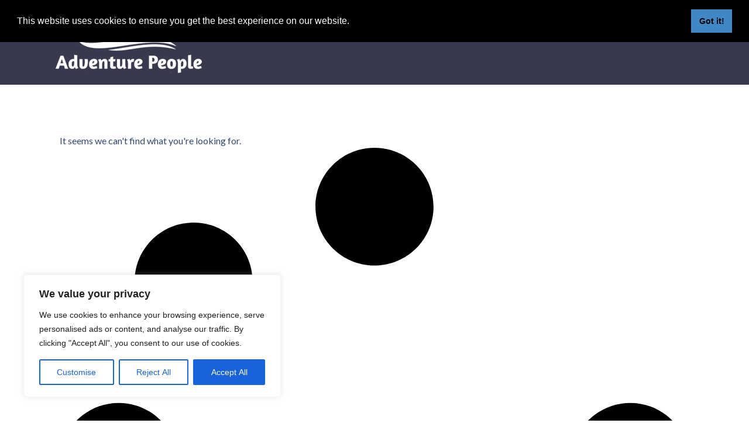

--- FILE ---
content_type: text/html; charset=UTF-8
request_url: https://adventurepeople.net/destinations/south-america/?view_mode=grid
body_size: 37802
content:
<!doctype html>
<html lang="en-US">
<head>
	<meta charset="UTF-8">
	<meta name="viewport" content="width=device-width, initial-scale=1">
	<link rel="profile" href="https://gmpg.org/xfn/11">
	<meta name='robots' content='noindex, follow' />

	<!-- This site is optimized with the Yoast SEO Premium plugin v26.8 (Yoast SEO v26.8) - https://yoast.com/product/yoast-seo-premium-wordpress/ -->
	<title>Adventure People Travel</title>
	<meta property="og:locale" content="en_US" />
	<meta property="og:type" content="article" />
	<meta property="og:site_name" content="Adventure People Travel" />
	<meta name="twitter:card" content="summary_large_image" />
	<script type="application/ld+json" class="yoast-schema-graph">{"@context":"https://schema.org","@graph":[{"@type":"WebSite","@id":"https://adventurepeople.net/#website","url":"https://adventurepeople.net/","name":"Adventure People Travel","description":"Live a Life of Adventure!","publisher":{"@id":"https://adventurepeople.net/#organization"},"potentialAction":[{"@type":"SearchAction","target":{"@type":"EntryPoint","urlTemplate":"https://adventurepeople.net/?s={search_term_string}"},"query-input":{"@type":"PropertyValueSpecification","valueRequired":true,"valueName":"search_term_string"}}],"inLanguage":"en-US"},{"@type":"Organization","@id":"https://adventurepeople.net/#organization","name":"Adventure People Travel","url":"https://adventurepeople.net/","logo":{"@type":"ImageObject","inLanguage":"en-US","@id":"https://adventurepeople.net/#/schema/logo/image/","url":"https://adventurepeople.net/wp-content/uploads/2021/05/logo_transparent-white.png.webp","contentUrl":"https://adventurepeople.net/wp-content/uploads/2021/05/logo_transparent-white.png.webp","width":250,"height":105,"caption":"Adventure People Travel"},"image":{"@id":"https://adventurepeople.net/#/schema/logo/image/"}}]}</script>
	<!-- / Yoast SEO Premium plugin. -->


<link rel="alternate" type="application/rss+xml" title="Adventure People Travel &raquo; Feed" href="https://adventurepeople.net/feed/" />
<link rel="alternate" type="application/rss+xml" title="Adventure People Travel &raquo; Comments Feed" href="https://adventurepeople.net/comments/feed/" />
<style id='wp-img-auto-sizes-contain-inline-css'>
img:is([sizes=auto i],[sizes^="auto," i]){contain-intrinsic-size:3000px 1500px}
/*# sourceURL=wp-img-auto-sizes-contain-inline-css */
</style>
<link rel='stylesheet' id='owl-carousel-css' href='https://adventurepeople.net/wp-content/plugins/wp-travel-engine/assets/lib/owl-carousel-2.3.4/owl.carousel.css?ver=2.3.4' media='all' />
<link rel='stylesheet' id='wte-dropzone-css' href='https://adventurepeople.net/wp-content/plugins/wp-travel-engine/assets/lib/dropzone/dropzone.min.css?ver=5.9.2' media='all' />
<link rel='stylesheet' id='datepicker-style-css' href='https://adventurepeople.net/wp-content/plugins/wp-travel-engine-trip-reviews/assets/css/lib/datepicker-style.css?ver=all' media='all' />
<link rel='stylesheet' id='jquery-rateyo-css' href='https://adventurepeople.net/wp-content/plugins/wp-travel-engine-trip-reviews/assets/css/lib/jquery.rateyo.min.css?ver=2.2.4' media='all' />
<style id='wp-emoji-styles-inline-css'>

	img.wp-smiley, img.emoji {
		display: inline !important;
		border: none !important;
		box-shadow: none !important;
		height: 1em !important;
		width: 1em !important;
		margin: 0 0.07em !important;
		vertical-align: -0.1em !important;
		background: none !important;
		padding: 0 !important;
	}
/*# sourceURL=wp-emoji-styles-inline-css */
</style>
<link rel='stylesheet' id='wp-block-library-css' href='https://adventurepeople.net/wp-includes/css/dist/block-library/style.min.css?ver=6.9' media='all' />
<style id='leco-cp-login-style-inline-css'>
.leco-cp-login.leco-cp-branding h3,.leco-cp-login.leco-cp-branding input,.leco-cp-login.leco-cp-branding p{all:unset}.leco-cp-login input[type=email],.leco-cp-login input[type=password],.leco-cp-login input[type=search],.leco-cp-login input[type=tel],.leco-cp-login input[type=text],.leco-cp-login input[type=url],.leco-cp-login select,.leco-cp-login textarea{border-style:solid;border-width:1px;--tw-shadow:0 0 #0000;--tw-shadow-colored:0 0 #0000;background:var(--leco-cp-theme--bg-gray);border-color:#e7edf0;box-shadow:var(--tw-ring-offset-shadow,0 0 #0000),var(--tw-ring-shadow,0 0 #0000),var(--tw-shadow);box-sizing:border-box;color:var(--leco-cp-theme--dark-blue);outline:2px solid transparent;outline-offset:2px}.leco-cp-login input[type=email],.leco-cp-login input[type=password],.leco-cp-login input[type=search],.leco-cp-login input[type=tel],.leco-cp-login input[type=text],.leco-cp-login input[type=url],.leco-cp-login textarea{display:block;margin-bottom:2rem;width:100%}.leco-cp-login input[type=checkbox]{all:revert}.leco-cp-login input[type=checkbox]:after,.leco-cp-login input[type=checkbox]:before{content:none}.leco-cp-login select{padding:15px 18px}.leco-cp-login .btn,.leco-cp-login button,.leco-cp-login input[type=button],.leco-cp-login input[type=reset],.leco-cp-login input[type=submit]{-webkit-appearance:none;-moz-appearance:none;appearance:none;border-radius:25px;display:inline-block;font-size:1rem;font-weight:600;line-height:1.5rem;line-height:1.25;padding:1rem 3rem;text-align:center;vertical-align:top}.leco-cp-login input[type=email],.leco-cp-login input[type=password],.leco-cp-login input[type=search],.leco-cp-login input[type=tel],.leco-cp-login input[type=text],.leco-cp-login input[type=url],.leco-cp-login textarea{-webkit-appearance:none;-moz-appearance:none;appearance:none;display:inline-block;font-size:1rem;line-height:1.5rem;line-height:1.25;padding:15px 18px;vertical-align:top}.leco-cp-login .leco-cp-errors,.leco-cp-login .login-error,.leco-cp-login .message,.leco-cp-login .success{font-size:13px;margin-top:2rem;padding:12px;width:320px}.leco-cp-login form{margin:3.25rem auto auto;width:320px}.leco-cp-login .description{font-size:13px;margin-bottom:0;width:320px}.leco-cp-login.leco-cp-branding input:focus,.leco-cp-login.leco-cp-branding input[type=email]:focus,.leco-cp-login.leco-cp-branding input[type=password]:focus,.leco-cp-login.leco-cp-branding input[type=search]:focus,.leco-cp-login.leco-cp-branding input[type=tel]:focus,.leco-cp-login.leco-cp-branding input[type=url]:focus,.leco-cp-login.leco-cp-branding select:focus,.leco-cp-login.leco-cp-branding textarea:focus{border-color:var(--wp--preset--color--leco-cp-primary)}.leco-cp-login.leco-cp-branding input::-webkit-input-placeholder,.leco-cp-login.leco-cp-branding select::-webkit-input-placeholder,.leco-cp-login.leco-cp-branding textarea::-webkit-input-placeholder{color:var(--leco-cp-theme--gray)}.leco-cp-login.leco-cp-branding input::-moz-placeholder,.leco-cp-login.leco-cp-branding select::-moz-placeholder,.leco-cp-login.leco-cp-branding textarea::-moz-placeholder{color:var(--leco-cp-theme--gray);opacity:1}.leco-cp-login.leco-cp-branding input:-ms-input-placeholder,.leco-cp-login.leco-cp-branding select:-ms-input-placeholder,.leco-cp-login.leco-cp-branding textarea:-ms-input-placeholder{color:var(--leco-cp-theme--gray)}.leco-cp-login.leco-cp-branding .btn .iconset{vertical-align:middle;width:12px}.leco-cp-login.leco-cp-branding .btn .iconset .st0{vertical-align:top;stroke:#fff;stroke-width:8px}.leco-cp-login.leco-cp-branding label{color:#3c5063;display:block;font-size:.9375rem;line-height:1.625;margin-bottom:10px;padding-bottom:0}.leco-cp-login.leco-cp-branding #leco-cp-privacy+label{display:inline}.leco-cp-login.leco-cp-branding a{border:none;border-bottom:1px solid var(--wp--preset--color--leco-cp-secondary);color:var(--wp--preset--color--leco-cp-secondary);text-decoration:none}.leco-cp-login.leco-cp-branding a.project-item:hover{box-shadow:0 0 5px var(--wp--preset--color--leco-cp-primary)}.leco-cp-login.leco-cp-branding .cta-section,.leco-cp-login.leco-cp-branding .leco-cp-content dt{background:var(--wp--preset--color--leco-cp-primary);color:var(--wp--preset--color--leco-cp-primary-text)}.leco-cp-login.leco-cp-branding .btn,.leco-cp-login.leco-cp-branding .project-item.completed .checkmark,.leco-cp-login.leco-cp-branding button,.leco-cp-login.leco-cp-branding input[type=button],.leco-cp-login.leco-cp-branding input[type=reset],.leco-cp-login.leco-cp-branding input[type=submit]{background-color:var(--wp--preset--color--leco-cp-secondary);border:none;color:var(--wp--preset--color--leco-cp-secondary-text)}.leco-cp-login.leco-cp-branding .btn:hover,.leco-cp-login.leco-cp-branding input[type=button]:hover,.leco-cp-login.leco-cp-branding input[type=submit]:hover{background:var(--wp--preset--color--leco-cp-secondary);border:none;color:var(--wp--preset--color--leco-cp-secondary-text);filter:brightness(95%)}.leco-cp-login p.lost-password{float:left}.leco-cp-login p.login-remember{float:right}.leco-cp-login p.login-submit{clear:both;display:block;margin-top:3rem;text-align:center}.leco-cp-login #wp-submit.button.button-primary{margin-top:3rem}

/*# sourceURL=https://adventurepeople.net/wp-content/plugins/leco-client-portal/build/blocks/login-block/style-index.css */
</style>
<style id='leco-cp-modules-style-inline-css'>
.tns-outer{padding:0!important}.tns-outer [hidden]{display:none!important}.tns-outer [aria-controls],.tns-outer [data-action]{cursor:pointer}.tns-slider{transition:all 0s}.tns-slider>.tns-item{box-sizing:border-box}.tns-horizontal.tns-subpixel{white-space:nowrap}.tns-horizontal.tns-subpixel>.tns-item{display:inline-block;vertical-align:top;white-space:normal}.tns-horizontal.tns-no-subpixel:after{clear:both;content:"";display:table}.tns-horizontal.tns-no-subpixel>.tns-item{float:left}.tns-horizontal.tns-carousel.tns-no-subpixel>.tns-item{margin-right:-100%}.tns-gallery,.tns-no-calc{left:0;position:relative}.tns-gallery{min-height:1px}.tns-gallery>.tns-item{left:-100%;position:absolute;transition:transform 0s,opacity 0s}.tns-gallery>.tns-slide-active{left:auto!important;position:relative}.tns-gallery>.tns-moving{transition:all .25s}.tns-autowidth{display:inline-block}.tns-lazy-img{opacity:.6;transition:opacity .6s}.tns-lazy-img.tns-complete{opacity:1}.tns-ah{transition:height 0s}.tns-ovh{overflow:hidden}.tns-visually-hidden{left:-10000em;position:absolute}.tns-transparent{opacity:0;visibility:hidden}.tns-fadeIn{filter:alpha(opacity=100);opacity:1;z-index:0}.tns-fadeOut,.tns-normal{filter:alpha(opacity=0);opacity:0;z-index:-1}.tns-vpfix{white-space:nowrap}.tns-vpfix>div,.tns-vpfix>li{display:inline-block}.tns-t-subp2{height:10px;margin:0 auto;overflow:hidden;position:relative;width:310px}.tns-t-ct{position:absolute;right:0;width:2333.3333333%;width:2333.33333%}.tns-t-ct:after{clear:both;content:"";display:table}.tns-t-ct>div{float:left;height:10px;width:1.4285714%;width:1.42857%}.module-wrap{border:0 solid #e2e8f0;box-sizing:border-box;flex-basis:100%;padding-left:.5rem;padding-right:.5rem}@media(min-width:769px){.leco-cp-cols-2 .module-wrap,.leco-cp-cols-3 .module-wrap{flex-basis:50%}}@media(min-width:1024px){.leco-cp-cols-3 .module-wrap{flex-basis:33.33333%}}@media(min-width:769px){.leco-cp-cols-4 .module-wrap{flex-basis:50%}}@media(min-width:1024px){.leco-cp-cols-4 .module-wrap{flex-basis:25%}}@media(min-width:769px){.leco-cp-cols-5 .module-wrap{flex-basis:50%}}@media(min-width:1065px){.leco-cp-cols-5 .module-wrap{flex-basis:20%}}.module-wrap{position:relative}.module-wrap .module{display:block;margin-bottom:1.25rem;position:relative;--bg-opacity:1;background-color:#fff;background-color:rgba(255,255,255,var(--bg-opacity));border:1px solid #e7eaec;color:#8594a3!important;font-size:.875rem;line-height:1.25;min-height:11.75rem;padding:1.125rem 1.875rem;text-align:center}@media(min-width:1024px){.module-wrap .module{height:calc(100% - 1.25rem)}}.module .ico-area{display:block;font-size:2.626rem;line-height:1;margin:0 0 .625rem}.module .title{color:var(--leco-cp-theme--dark-blue);display:block;font-size:1.125rem;line-height:1.25;margin-bottom:.75rem}.module .upload{align-items:center;display:flex;gap:5px;justify-content:center;margin:1rem 0 .5rem}.module .upload svg{width:.8rem}.module:hover{box-shadow:0 0 5px var(--wp--preset--color--leco-cp-primary);color:#8594a3;cursor:pointer}.module.inactive{pointer-events:none}.module.unclickable:hover{box-shadow:none;cursor:default}.module.inactive{opacity:.5}.iconset{display:inline-block;height:auto;margin:.2em;padding-top:3px;width:2.25rem}.iconset svg *{stroke:currentColor;color:#8594a3}button.file-delete{padding:0}.components-modal__screen-overlay:has(.leco-cp__confirm-modal){background-color:var(--leco-cp-theme--bg-gray);box-shadow:2px 2px 20px -8px rgba(0,0,0,.61);height:-moz-fit-content;height:fit-content;left:50%;padding:0;position:fixed;top:50%;transform:translate(-50%,-50%);width:-moz-fit-content;width:fit-content;z-index:9993}.leco-cp__confirm-modal{box-shadow:none;max-width:100%}.leco-cp__confirm-modal .components-modal__header{margin-bottom:25px;margin-top:20px;position:relative}.leco-cp__confirm-modal .components-modal__header .components-modal__header-heading{font-size:1.2rem;font-weight:600}.leco-cp__confirm-modal .components-modal__header button{left:auto;padding:0;position:absolute;right:0;top:-40px}.leco-cp__confirm-modal .components-modal__content{margin-top:0;padding:30px 20px}.leco-cp__cancel-button,.leco-cp__confirm-button{border:none;border-radius:5px;color:#fff;cursor:pointer;font-size:1rem;margin:0 .5rem;padding:.5rem 1rem}.leco-cp__cancel-button:active,.leco-cp__cancel-button:focus,.leco-cp__cancel-button:hover,.leco-cp__confirm-button:active,.leco-cp__confirm-button:focus,.leco-cp__confirm-button:hover{color:#fff}.leco-cp__confirm-modal--btns{display:flex;justify-content:center}.leco-cp__confirm-button{background-color:var(--leco-cp-theme--blue)!important}.leco-cp__cancel-button{background-color:var(--leco-cp-theme--red)!important}@media screen and (max-width:800px){.lity-container{height:100%}@supports(height:100dvh){.lity-container{height:100dvh}}.lity-content:has(.image-slider-wrapper){display:flex;height:100%}}.image-slider-wrapper{display:flex;flex-direction:column;max-height:800px;max-width:800px}@media screen and (max-width:800px){.image-slider-wrapper{height:100%;max-height:100%!important}}.leco-cp__slider--navigation,.leco-cp__slider-buttons-container,.leco-cp__slider-meta{align-items:center;display:flex;gap:20px}.leco-cp__slider-meta{border-top:1px solid var(--leco-cp-theme--gray-light);flex-wrap:wrap;justify-content:space-between;padding-bottom:14.5px;padding-top:12.5px}.leco-cp__slider--image-name{font-weight:600}@media screen and (max-width:800px){.leco-cp__slider--image-name{flex-basis:100%}}.leco-cp__slider--navigation{gap:10px}.leco-cp__slider--navigation-next,.leco-cp__slider--navigation-prev{background-color:transparent;padding:0}.leco-cp__slider--navigation-next svg path,.leco-cp__slider--navigation-prev svg path{fill:var(--leco-cp-theme--dark-blue)}.leco-cp__slider--navigation-next:disabled,.leco-cp__slider--navigation-prev:disabled{opacity:.3;pointer-events:none}.leco-cp__slide--downloads-container{position:relative}.leco-cp__slide--download{align-items:center;background-color:var(--leco-cp-theme--bg-gray);border-bottom:none;border-radius:26px;color:#3c5063;display:flex;font-weight:600;gap:5.5px;padding:8px 16px}.leco-cp__slide--download:focus,.leco-cp__slide--download:hover{background-color:#edf1f3;color:#1e2b37}.leco-cp__slide--download:focus svg path,.leco-cp__slide--download:hover svg path{stroke:#1e2b37}.leco-cp__slide--download svg{width:15px}.leco-cp__slide--download-dropdown{background-color:#fff;border:1px solid var(--leco-cp-theme--bg-gray);border-radius:15px;box-shadow:0 0 5px rgba(51,61,85,.25);display:none;flex-direction:column;padding:15px 16px;position:absolute;right:0;top:44px;width:238px;z-index:20}.leco-cp__slide--download-dropdown.is-active{display:flex}.leco-cp__slide--download-link{background-color:transparent;border:none;border-radius:5px;color:var(--leco-cp-theme--dark-blue);font-size:14px;font-weight:600;padding:10px 16px 13px;text-align:left;text-decoration:none}.leco-cp__slide--download-link:focus,.leco-cp__slide--download-link:hover{background-color:var(--leco-cp-theme--bg-gray);color:#3c5063}.leco-cp__slide--inner-container{display:flex;flex-direction:column;justify-content:center;width:100%}.leco-cp__slide{display:inline-flex!important;height:100%;padding:0;text-align:center;vertical-align:middle!important}.leco-cp__slide .leco-cp__slide--image{align-items:center;display:flex;justify-content:center}.leco-cp__slide img{max-height:600px;max-width:100%}.tns-outer{height:100%;position:relative;width:100%}.tns-outer:before{background-color:var(--leco-cp-theme--bg-gray);bottom:-40px;content:"";left:-50px;position:absolute;right:-50px;top:0}.leco-cp__slider,.tns-inner,.tns-ovh{height:100%}

/*# sourceURL=https://adventurepeople.net/wp-content/plugins/leco-client-portal/build/blocks/modules/style-index.css */
</style>
<style id='leco-cp-phases-style-inline-css'>
.wp-block-leco-cp-phases h2.phase-title{margin-top:.8rem}.wp-block-leco-cp-phases .leco-cp-phase-text{color:#8594a3;font-size:.75rem;font-weight:700;letter-spacing:1px;line-height:1.25;text-transform:uppercase}.wp-block-leco-cp-phases .leco-cp-container{display:flex;flex-wrap:wrap;gap:0;justify-content:center;margin-left:auto;margin-right:auto;max-width:64rem;padding-left:1.25rem;padding-right:1.25rem;text-align:center}@media(min-width:1024px){.wp-block-leco-cp-phases .leco-cp-container{padding:0 2.3rem}}

/*# sourceURL=https://adventurepeople.net/wp-content/plugins/leco-client-portal/build/blocks/phases/style-index.css */
</style>
<style id='leco-cp-project-status-block-style-inline-css'>
.wp-block-leco-cp-project-status-block{background-color:var(--wp--preset--color--leco-cp-primary);border:1px solid #e7eaec;border-radius:5px;box-shadow:0 1px 2px rgba(0,0,0,.1);color:var(--wp--preset--color--leco-cp-primary-text);display:flex;flex-direction:column;margin-bottom:1.5rem;text-align:center}.wp-block-leco-cp-project-status-block .value{align-items:center;background:#fff;color:var(--leco-cp-theme--dark-blue);flex:1;font-size:1.375rem;font-weight:700;justify-content:center;letter-spacing:-.03em;min-height:2.75rem;padding:1.875rem 1rem}@media(min-width:1024px){.wp-block-leco-cp-project-status-block .value{min-height:35px}}.wp-block-leco-cp-project-status-block .label{border-radius:0 0 5px 5px;display:block;font-size:.875rem;font-weight:700;padding:.9375rem}

/*# sourceURL=https://adventurepeople.net/wp-content/plugins/leco-client-portal/build/blocks/project-status-blocks/style-index.css */
</style>
<style id='leco-cp-project-status-style-inline-css'>
.leco-cp-container,.wp-block-leco-cp-project-status .block-editor-block-list__layout{display:flex;flex-wrap:wrap;gap:3.33%;justify-content:center}.leco-cp-container.leco-cp-cols-1>*,.leco-cp-container>*,.wp-block-leco-cp-project-status .block-editor-block-list__layout>*,.wp-block-leco-cp-project-status.leco-cp-cols-1 .block-editor-block-list__layout>*{flex-basis:100%}@media(min-width:1024px){.leco-cp-container.leco-cp-cols-2>*,.wp-block-leco-cp-project-status.leco-cp-cols-2 .block-editor-block-list__layout>*{flex-basis:48.335%}.leco-cp-container.leco-cp-cols-3>*,.wp-block-leco-cp-project-status.leco-cp-cols-3 .block-editor-block-list__layout>*{flex-basis:31.113%}.leco-cp-container.leco-cp-cols-4>*,.wp-block-leco-cp-project-status.leco-cp-cols-4 .block-editor-block-list__layout>*{flex-basis:22.502%}.leco-cp-container.leco-cp-cols-5>*,.wp-block-leco-cp-project-status.leco-cp-cols-5 .block-editor-block-list__layout>*{flex-basis:17.336%}}

/*# sourceURL=https://adventurepeople.net/wp-content/plugins/leco-client-portal/build/blocks/project-status/style-index.css */
</style>
<style id='leco-cp-search-bar-style-inline-css'>
.docsearch-container{position:relative}.docsearch-wrapper{width:100%}#docsearch{-webkit-appearance:none;-moz-appearance:none;appearance:none;background-color:#ebeef0;border-radius:.25rem;border-style:none;color:var(--leco-cp-theme--dark-blue);display:block;font-size:.875rem;line-height:1.25rem;line-height:1.5;min-width:190px;padding:.75rem 1rem .75rem 3rem;width:100%}#docsearch:focus{border-bottom-left-radius:0;border-bottom-right-radius:0;border-style:solid;border-top-left-radius:.25rem;border-top-right-radius:.25rem;border-width:1px;width:100%;--tw-bg-opacity:1;background-color:rgb(255 255 255/var(--tw-bg-opacity,1))}#docsearch::-moz-placeholder{color:var(--leco-cp-theme--dark-blue);opacity:1}#docsearch::placeholder{color:var(--leco-cp-theme--dark-blue);opacity:1}.search-icon{align-items:center;bottom:0;display:flex;left:0;padding-left:1.5rem;pointer-events:none;position:absolute;top:0}@media (min-width:1024px){.search-icon:first-child+.phase-title{margin-top:4rem}}.search-icon{top:3px}.search-icon svg{pointer-events:none;fill:currentColor;height:.875rem;width:.875rem}.search-feedback{align-items:center;border-bottom-left-radius:.25rem;border-bottom-right-radius:.25rem;display:flex;font-weight:600;padding:.75rem 1rem}@media (min-width:1024px){.search-feedback:first-child+.phase-title{margin-top:4rem}}.search-feedback{background-color:var(--wp--preset--color--leco-cp-primary);color:var(--wp--preset--color--leco-cp-primary-text)}.search-feedback p{margin-bottom:0}.search-feedback.hidden{display:none}@media (min-width:1024px){.docsearch-container{display:flex;flex-direction:row-reverse}@media (min-width:1024px){.docsearch-container:first-child+.phase-title{margin-top:4rem}}#docsearch{width:20%}#docsearch,#docsearch:focus{padding-left:3rem}#docsearch:focus+.search-icon{left:0;padding-left:1.5rem;padding-right:0;right:auto}.search-icon{left:auto;padding-left:0;padding-right:10.5rem;right:0}.flex:first-child+.phase-title{margin-top:4rem}.search-feedback{padding-left:3rem}}

/*# sourceURL=https://adventurepeople.net/wp-content/plugins/leco-client-portal/build/blocks/search-bar/style-index.css */
</style>
<style id='leco-cp-header-logo-style-inline-css'>
.project-logo{height:auto;max-width:100%;padding:1.25rem}
.leco-cp-header-logo-icon{max-width:20px!important;min-width:20px!important}

/*# sourceURL=https://adventurepeople.net/wp-content/plugins/leco-client-portal/build/blocks/header-logo/index.css */
</style>
<style id='leco-cp-register-style-inline-css'>
.leco-cp-register-form.leco-cp-branding h3,.leco-cp-register-form.leco-cp-branding input,.leco-cp-register-form.leco-cp-branding p{all:unset}.leco-cp-register-form input[type=email],.leco-cp-register-form input[type=password],.leco-cp-register-form input[type=search],.leco-cp-register-form input[type=tel],.leco-cp-register-form input[type=text],.leco-cp-register-form input[type=url],.leco-cp-register-form select,.leco-cp-register-form textarea{border-style:solid;border-width:1px;--tw-shadow:0 0 #0000;--tw-shadow-colored:0 0 #0000;background:var(--leco-cp-theme--bg-gray);border-color:#e7edf0;box-shadow:var(--tw-ring-offset-shadow,0 0 #0000),var(--tw-ring-shadow,0 0 #0000),var(--tw-shadow);box-sizing:border-box;color:var(--leco-cp-theme--dark-blue);outline:2px solid transparent;outline-offset:2px}.leco-cp-register-form input[type=email],.leco-cp-register-form input[type=password],.leco-cp-register-form input[type=search],.leco-cp-register-form input[type=tel],.leco-cp-register-form input[type=text],.leco-cp-register-form input[type=url],.leco-cp-register-form textarea{display:block;margin-bottom:2rem;width:100%}.leco-cp-register-form input[type=checkbox]{all:revert}.leco-cp-register-form input[type=checkbox]:after,.leco-cp-register-form input[type=checkbox]:before{content:none}.leco-cp-register-form select{padding:15px 18px}.leco-cp-register-form .btn,.leco-cp-register-form button,.leco-cp-register-form input[type=button],.leco-cp-register-form input[type=reset],.leco-cp-register-form input[type=submit]{-webkit-appearance:none;-moz-appearance:none;appearance:none;border-radius:25px;display:inline-block;font-size:1rem;font-weight:600;line-height:1.5rem;line-height:1.25;padding:1rem 3rem;text-align:center;vertical-align:top}.leco-cp-register-form input[type=email],.leco-cp-register-form input[type=password],.leco-cp-register-form input[type=search],.leco-cp-register-form input[type=tel],.leco-cp-register-form input[type=text],.leco-cp-register-form input[type=url],.leco-cp-register-form textarea{-webkit-appearance:none;-moz-appearance:none;appearance:none;display:inline-block;font-size:1rem;line-height:1.5rem;line-height:1.25;padding:15px 18px;vertical-align:top}.leco-cp-register-form .leco-cp-errors,.leco-cp-register-form .login-error,.leco-cp-register-form .message,.leco-cp-register-form .success{font-size:13px;margin-top:2rem;padding:12px;width:320px}.leco-cp-register-form form{margin:3.25rem auto auto;width:320px}.leco-cp-register-form .description{font-size:13px;margin-bottom:0;width:320px}.leco-cp-register-form.leco-cp-branding input:focus,.leco-cp-register-form.leco-cp-branding input[type=email]:focus,.leco-cp-register-form.leco-cp-branding input[type=password]:focus,.leco-cp-register-form.leco-cp-branding input[type=search]:focus,.leco-cp-register-form.leco-cp-branding input[type=tel]:focus,.leco-cp-register-form.leco-cp-branding input[type=url]:focus,.leco-cp-register-form.leco-cp-branding select:focus,.leco-cp-register-form.leco-cp-branding textarea:focus{border-color:var(--wp--preset--color--leco-cp-primary)}.leco-cp-register-form.leco-cp-branding input::-webkit-input-placeholder,.leco-cp-register-form.leco-cp-branding select::-webkit-input-placeholder,.leco-cp-register-form.leco-cp-branding textarea::-webkit-input-placeholder{color:var(--leco-cp-theme--gray)}.leco-cp-register-form.leco-cp-branding input::-moz-placeholder,.leco-cp-register-form.leco-cp-branding select::-moz-placeholder,.leco-cp-register-form.leco-cp-branding textarea::-moz-placeholder{color:var(--leco-cp-theme--gray);opacity:1}.leco-cp-register-form.leco-cp-branding input:-ms-input-placeholder,.leco-cp-register-form.leco-cp-branding select:-ms-input-placeholder,.leco-cp-register-form.leco-cp-branding textarea:-ms-input-placeholder{color:var(--leco-cp-theme--gray)}.leco-cp-register-form.leco-cp-branding .btn .iconset{vertical-align:middle;width:12px}.leco-cp-register-form.leco-cp-branding .btn .iconset .st0{vertical-align:top;stroke:#fff;stroke-width:8px}.leco-cp-register-form.leco-cp-branding label{color:#3c5063;display:block;font-size:.9375rem;line-height:1.625;margin-bottom:10px;padding-bottom:0}.leco-cp-register-form.leco-cp-branding #leco-cp-privacy+label{display:inline}.leco-cp-register-form.leco-cp-branding a{border:none;border-bottom:1px solid var(--wp--preset--color--leco-cp-secondary);color:var(--wp--preset--color--leco-cp-secondary);text-decoration:none}.leco-cp-register-form.leco-cp-branding a.project-item:hover{box-shadow:0 0 5px var(--wp--preset--color--leco-cp-primary)}.leco-cp-register-form.leco-cp-branding .cta-section,.leco-cp-register-form.leco-cp-branding .leco-cp-content dt{background:var(--wp--preset--color--leco-cp-primary);color:var(--wp--preset--color--leco-cp-primary-text)}.leco-cp-register-form.leco-cp-branding .btn,.leco-cp-register-form.leco-cp-branding .project-item.completed .checkmark,.leco-cp-register-form.leco-cp-branding button,.leco-cp-register-form.leco-cp-branding input[type=button],.leco-cp-register-form.leco-cp-branding input[type=reset],.leco-cp-register-form.leco-cp-branding input[type=submit]{background-color:var(--wp--preset--color--leco-cp-secondary);border:none;color:var(--wp--preset--color--leco-cp-secondary-text)}.leco-cp-register-form.leco-cp-branding .btn:hover,.leco-cp-register-form.leco-cp-branding input[type=button]:hover,.leco-cp-register-form.leco-cp-branding input[type=submit]:hover{background:var(--wp--preset--color--leco-cp-secondary);border:none;color:var(--wp--preset--color--leco-cp-secondary-text);filter:brightness(95%)}.leco-cp-register-form p.lost-password{float:left}.leco-cp-register-form p.login-remember{float:right}.leco-cp-register-form p.login-submit{clear:both;margin-top:3rem}.leco-cp-register-form .leco-cp-register-submit{margin-top:3rem;text-align:center}.leco-cp-register-form .leco-cp-register-privacy>h3{display:block;font-family:Open Sans,ui-sans-serif,system-ui,-apple-system,BlinkMacSystemFont,Segoe UI,Roboto,Helvetica Neue,Arial,Noto Sans,sans-serif,Apple Color Emoji,Segoe UI Emoji,Segoe UI Symbol,Noto Color Emoji;font-size:1.25rem;font-weight:700;margin-bottom:1.25rem}

/*# sourceURL=https://adventurepeople.net/wp-content/plugins/leco-client-portal/build/blocks/register-block/style-index.css */
</style>
<style id='global-styles-inline-css'>
:root{--wp--preset--aspect-ratio--square: 1;--wp--preset--aspect-ratio--4-3: 4/3;--wp--preset--aspect-ratio--3-4: 3/4;--wp--preset--aspect-ratio--3-2: 3/2;--wp--preset--aspect-ratio--2-3: 2/3;--wp--preset--aspect-ratio--16-9: 16/9;--wp--preset--aspect-ratio--9-16: 9/16;--wp--preset--color--black: #000000;--wp--preset--color--cyan-bluish-gray: #abb8c3;--wp--preset--color--white: #ffffff;--wp--preset--color--pale-pink: #f78da7;--wp--preset--color--vivid-red: #cf2e2e;--wp--preset--color--luminous-vivid-orange: #ff6900;--wp--preset--color--luminous-vivid-amber: #fcb900;--wp--preset--color--light-green-cyan: #7bdcb5;--wp--preset--color--vivid-green-cyan: #00d084;--wp--preset--color--pale-cyan-blue: #8ed1fc;--wp--preset--color--vivid-cyan-blue: #0693e3;--wp--preset--color--vivid-purple: #9b51e0;--wp--preset--gradient--vivid-cyan-blue-to-vivid-purple: linear-gradient(135deg,rgb(6,147,227) 0%,rgb(155,81,224) 100%);--wp--preset--gradient--light-green-cyan-to-vivid-green-cyan: linear-gradient(135deg,rgb(122,220,180) 0%,rgb(0,208,130) 100%);--wp--preset--gradient--luminous-vivid-amber-to-luminous-vivid-orange: linear-gradient(135deg,rgb(252,185,0) 0%,rgb(255,105,0) 100%);--wp--preset--gradient--luminous-vivid-orange-to-vivid-red: linear-gradient(135deg,rgb(255,105,0) 0%,rgb(207,46,46) 100%);--wp--preset--gradient--very-light-gray-to-cyan-bluish-gray: linear-gradient(135deg,rgb(238,238,238) 0%,rgb(169,184,195) 100%);--wp--preset--gradient--cool-to-warm-spectrum: linear-gradient(135deg,rgb(74,234,220) 0%,rgb(151,120,209) 20%,rgb(207,42,186) 40%,rgb(238,44,130) 60%,rgb(251,105,98) 80%,rgb(254,248,76) 100%);--wp--preset--gradient--blush-light-purple: linear-gradient(135deg,rgb(255,206,236) 0%,rgb(152,150,240) 100%);--wp--preset--gradient--blush-bordeaux: linear-gradient(135deg,rgb(254,205,165) 0%,rgb(254,45,45) 50%,rgb(107,0,62) 100%);--wp--preset--gradient--luminous-dusk: linear-gradient(135deg,rgb(255,203,112) 0%,rgb(199,81,192) 50%,rgb(65,88,208) 100%);--wp--preset--gradient--pale-ocean: linear-gradient(135deg,rgb(255,245,203) 0%,rgb(182,227,212) 50%,rgb(51,167,181) 100%);--wp--preset--gradient--electric-grass: linear-gradient(135deg,rgb(202,248,128) 0%,rgb(113,206,126) 100%);--wp--preset--gradient--midnight: linear-gradient(135deg,rgb(2,3,129) 0%,rgb(40,116,252) 100%);--wp--preset--font-size--small: 13px;--wp--preset--font-size--medium: 20px;--wp--preset--font-size--large: 36px;--wp--preset--font-size--x-large: 42px;--wp--preset--spacing--20: 0.44rem;--wp--preset--spacing--30: 0.67rem;--wp--preset--spacing--40: 1rem;--wp--preset--spacing--50: 1.5rem;--wp--preset--spacing--60: 2.25rem;--wp--preset--spacing--70: 3.38rem;--wp--preset--spacing--80: 5.06rem;--wp--preset--shadow--natural: 6px 6px 9px rgba(0, 0, 0, 0.2);--wp--preset--shadow--deep: 12px 12px 50px rgba(0, 0, 0, 0.4);--wp--preset--shadow--sharp: 6px 6px 0px rgba(0, 0, 0, 0.2);--wp--preset--shadow--outlined: 6px 6px 0px -3px rgb(255, 255, 255), 6px 6px rgb(0, 0, 0);--wp--preset--shadow--crisp: 6px 6px 0px rgb(0, 0, 0);}:root { --wp--style--global--content-size: 800px;--wp--style--global--wide-size: 1200px; }:where(body) { margin: 0; }.wp-site-blocks > .alignleft { float: left; margin-right: 2em; }.wp-site-blocks > .alignright { float: right; margin-left: 2em; }.wp-site-blocks > .aligncenter { justify-content: center; margin-left: auto; margin-right: auto; }:where(.wp-site-blocks) > * { margin-block-start: 24px; margin-block-end: 0; }:where(.wp-site-blocks) > :first-child { margin-block-start: 0; }:where(.wp-site-blocks) > :last-child { margin-block-end: 0; }:root { --wp--style--block-gap: 24px; }:root :where(.is-layout-flow) > :first-child{margin-block-start: 0;}:root :where(.is-layout-flow) > :last-child{margin-block-end: 0;}:root :where(.is-layout-flow) > *{margin-block-start: 24px;margin-block-end: 0;}:root :where(.is-layout-constrained) > :first-child{margin-block-start: 0;}:root :where(.is-layout-constrained) > :last-child{margin-block-end: 0;}:root :where(.is-layout-constrained) > *{margin-block-start: 24px;margin-block-end: 0;}:root :where(.is-layout-flex){gap: 24px;}:root :where(.is-layout-grid){gap: 24px;}.is-layout-flow > .alignleft{float: left;margin-inline-start: 0;margin-inline-end: 2em;}.is-layout-flow > .alignright{float: right;margin-inline-start: 2em;margin-inline-end: 0;}.is-layout-flow > .aligncenter{margin-left: auto !important;margin-right: auto !important;}.is-layout-constrained > .alignleft{float: left;margin-inline-start: 0;margin-inline-end: 2em;}.is-layout-constrained > .alignright{float: right;margin-inline-start: 2em;margin-inline-end: 0;}.is-layout-constrained > .aligncenter{margin-left: auto !important;margin-right: auto !important;}.is-layout-constrained > :where(:not(.alignleft):not(.alignright):not(.alignfull)){max-width: var(--wp--style--global--content-size);margin-left: auto !important;margin-right: auto !important;}.is-layout-constrained > .alignwide{max-width: var(--wp--style--global--wide-size);}body .is-layout-flex{display: flex;}.is-layout-flex{flex-wrap: wrap;align-items: center;}.is-layout-flex > :is(*, div){margin: 0;}body .is-layout-grid{display: grid;}.is-layout-grid > :is(*, div){margin: 0;}body{padding-top: 0px;padding-right: 0px;padding-bottom: 0px;padding-left: 0px;}a:where(:not(.wp-element-button)){text-decoration: underline;}:root :where(.wp-element-button, .wp-block-button__link){background-color: #32373c;border-width: 0;color: #fff;font-family: inherit;font-size: inherit;font-style: inherit;font-weight: inherit;letter-spacing: inherit;line-height: inherit;padding-top: calc(0.667em + 2px);padding-right: calc(1.333em + 2px);padding-bottom: calc(0.667em + 2px);padding-left: calc(1.333em + 2px);text-decoration: none;text-transform: inherit;}.has-black-color{color: var(--wp--preset--color--black) !important;}.has-cyan-bluish-gray-color{color: var(--wp--preset--color--cyan-bluish-gray) !important;}.has-white-color{color: var(--wp--preset--color--white) !important;}.has-pale-pink-color{color: var(--wp--preset--color--pale-pink) !important;}.has-vivid-red-color{color: var(--wp--preset--color--vivid-red) !important;}.has-luminous-vivid-orange-color{color: var(--wp--preset--color--luminous-vivid-orange) !important;}.has-luminous-vivid-amber-color{color: var(--wp--preset--color--luminous-vivid-amber) !important;}.has-light-green-cyan-color{color: var(--wp--preset--color--light-green-cyan) !important;}.has-vivid-green-cyan-color{color: var(--wp--preset--color--vivid-green-cyan) !important;}.has-pale-cyan-blue-color{color: var(--wp--preset--color--pale-cyan-blue) !important;}.has-vivid-cyan-blue-color{color: var(--wp--preset--color--vivid-cyan-blue) !important;}.has-vivid-purple-color{color: var(--wp--preset--color--vivid-purple) !important;}.has-black-background-color{background-color: var(--wp--preset--color--black) !important;}.has-cyan-bluish-gray-background-color{background-color: var(--wp--preset--color--cyan-bluish-gray) !important;}.has-white-background-color{background-color: var(--wp--preset--color--white) !important;}.has-pale-pink-background-color{background-color: var(--wp--preset--color--pale-pink) !important;}.has-vivid-red-background-color{background-color: var(--wp--preset--color--vivid-red) !important;}.has-luminous-vivid-orange-background-color{background-color: var(--wp--preset--color--luminous-vivid-orange) !important;}.has-luminous-vivid-amber-background-color{background-color: var(--wp--preset--color--luminous-vivid-amber) !important;}.has-light-green-cyan-background-color{background-color: var(--wp--preset--color--light-green-cyan) !important;}.has-vivid-green-cyan-background-color{background-color: var(--wp--preset--color--vivid-green-cyan) !important;}.has-pale-cyan-blue-background-color{background-color: var(--wp--preset--color--pale-cyan-blue) !important;}.has-vivid-cyan-blue-background-color{background-color: var(--wp--preset--color--vivid-cyan-blue) !important;}.has-vivid-purple-background-color{background-color: var(--wp--preset--color--vivid-purple) !important;}.has-black-border-color{border-color: var(--wp--preset--color--black) !important;}.has-cyan-bluish-gray-border-color{border-color: var(--wp--preset--color--cyan-bluish-gray) !important;}.has-white-border-color{border-color: var(--wp--preset--color--white) !important;}.has-pale-pink-border-color{border-color: var(--wp--preset--color--pale-pink) !important;}.has-vivid-red-border-color{border-color: var(--wp--preset--color--vivid-red) !important;}.has-luminous-vivid-orange-border-color{border-color: var(--wp--preset--color--luminous-vivid-orange) !important;}.has-luminous-vivid-amber-border-color{border-color: var(--wp--preset--color--luminous-vivid-amber) !important;}.has-light-green-cyan-border-color{border-color: var(--wp--preset--color--light-green-cyan) !important;}.has-vivid-green-cyan-border-color{border-color: var(--wp--preset--color--vivid-green-cyan) !important;}.has-pale-cyan-blue-border-color{border-color: var(--wp--preset--color--pale-cyan-blue) !important;}.has-vivid-cyan-blue-border-color{border-color: var(--wp--preset--color--vivid-cyan-blue) !important;}.has-vivid-purple-border-color{border-color: var(--wp--preset--color--vivid-purple) !important;}.has-vivid-cyan-blue-to-vivid-purple-gradient-background{background: var(--wp--preset--gradient--vivid-cyan-blue-to-vivid-purple) !important;}.has-light-green-cyan-to-vivid-green-cyan-gradient-background{background: var(--wp--preset--gradient--light-green-cyan-to-vivid-green-cyan) !important;}.has-luminous-vivid-amber-to-luminous-vivid-orange-gradient-background{background: var(--wp--preset--gradient--luminous-vivid-amber-to-luminous-vivid-orange) !important;}.has-luminous-vivid-orange-to-vivid-red-gradient-background{background: var(--wp--preset--gradient--luminous-vivid-orange-to-vivid-red) !important;}.has-very-light-gray-to-cyan-bluish-gray-gradient-background{background: var(--wp--preset--gradient--very-light-gray-to-cyan-bluish-gray) !important;}.has-cool-to-warm-spectrum-gradient-background{background: var(--wp--preset--gradient--cool-to-warm-spectrum) !important;}.has-blush-light-purple-gradient-background{background: var(--wp--preset--gradient--blush-light-purple) !important;}.has-blush-bordeaux-gradient-background{background: var(--wp--preset--gradient--blush-bordeaux) !important;}.has-luminous-dusk-gradient-background{background: var(--wp--preset--gradient--luminous-dusk) !important;}.has-pale-ocean-gradient-background{background: var(--wp--preset--gradient--pale-ocean) !important;}.has-electric-grass-gradient-background{background: var(--wp--preset--gradient--electric-grass) !important;}.has-midnight-gradient-background{background: var(--wp--preset--gradient--midnight) !important;}.has-small-font-size{font-size: var(--wp--preset--font-size--small) !important;}.has-medium-font-size{font-size: var(--wp--preset--font-size--medium) !important;}.has-large-font-size{font-size: var(--wp--preset--font-size--large) !important;}.has-x-large-font-size{font-size: var(--wp--preset--font-size--x-large) !important;}
:root :where(.wp-block-pullquote){font-size: 1.5em;line-height: 1.6;}
/*# sourceURL=global-styles-inline-css */
</style>
<link rel='preload' as="style" onload="this.onload=null;this.rel='stylesheet'" id='wp-travel-engine-css' href='https://adventurepeople.net/wp-content/plugins/wp-travel-engine/dist/public/wte-public.css?ver=1768443523' media='all' />
<link rel='stylesheet' id='wptravelengine-travel-insurance-public-css' href='https://adventurepeople.net/wp-content/plugins/wptravelengine-travel-insurance/dist/public.css?ver=1.0.1' media='all' />
<link rel='stylesheet' id='wte-fixed-starting-dates-countdown-css' href='https://adventurepeople.net/wp-content/plugins/wp-travel-engine-trip-fixed-starting-dates-countdown/public/css/wte-fixed-starting-dates-countdown-public.css?ver=2.2.0' media='all' />
<link rel='stylesheet' id='cookie-consent-style-css' href='https://adventurepeople.net/wp-content/plugins/wp-travel-engine-user-history/assets/public/css/cookieconsent.min.css?ver=2.2.1' media='all' />
<link rel='stylesheet' id='wte-elementor-widget-styles-css' href='https://adventurepeople.net/wp-content/plugins/wte-elementor-widgets/dist/css/wte-elementor-widgets.css?ver=1.4.9' media='all' />
<link rel='stylesheet' id='wte-elementor-swiper-styles-css' href='https://adventurepeople.net/wp-content/plugins/wte-elementor-widgets/dist/css/swiper.min.css?ver=1.4.9' media='all' />
<link rel='stylesheet' id='hello-elementor-css' href='https://adventurepeople.net/wp-content/themes/hello-elementor/assets/css/reset.css?ver=3.4.5' media='all' />
<link rel='stylesheet' id='hello-elementor-theme-style-css' href='https://adventurepeople.net/wp-content/themes/hello-elementor/assets/css/theme.css?ver=3.4.5' media='all' />
<link rel='stylesheet' id='hello-elementor-header-footer-css' href='https://adventurepeople.net/wp-content/themes/hello-elementor/assets/css/header-footer.css?ver=3.4.5' media='all' />
<link rel='stylesheet' id='elementor-frontend-css' href='https://adventurepeople.net/wp-content/plugins/elementor/assets/css/frontend.min.css?ver=3.34.2' media='all' />
<link rel='stylesheet' id='elementor-post-6-css' href='https://adventurepeople.net/wp-content/uploads/elementor/css/post-6.css?ver=1769116054' media='all' />
<link rel='stylesheet' id='widget-image-css' href='https://adventurepeople.net/wp-content/plugins/elementor/assets/css/widget-image.min.css?ver=3.34.2' media='all' />
<link rel='stylesheet' id='widget-image-box-css' href='https://adventurepeople.net/wp-content/plugins/elementor/assets/css/widget-image-box.min.css?ver=3.34.2' media='all' />
<link rel='stylesheet' id='widget-heading-css' href='https://adventurepeople.net/wp-content/plugins/elementor/assets/css/widget-heading.min.css?ver=3.34.2' media='all' />
<link rel='stylesheet' id='e-animation-pop-css' href='https://adventurepeople.net/wp-content/plugins/elementor/assets/lib/animations/styles/e-animation-pop.min.css?ver=3.34.2' media='all' />
<link rel='stylesheet' id='widget-social-icons-css' href='https://adventurepeople.net/wp-content/plugins/elementor/assets/css/widget-social-icons.min.css?ver=3.34.2' media='all' />
<link rel='stylesheet' id='e-apple-webkit-css' href='https://adventurepeople.net/wp-content/plugins/elementor/assets/css/conditionals/apple-webkit.min.css?ver=3.34.2' media='all' />
<link rel='stylesheet' id='widget-mega-menu-css' href='https://adventurepeople.net/wp-content/plugins/elementor-pro/assets/css/widget-mega-menu.min.css?ver=3.34.0' media='all' />
<link rel='stylesheet' id='widget-nav-menu-css' href='https://adventurepeople.net/wp-content/plugins/elementor-pro/assets/css/widget-nav-menu.min.css?ver=3.34.0' media='all' />
<link rel='stylesheet' id='widget-icon-list-css' href='https://adventurepeople.net/wp-content/plugins/elementor/assets/css/widget-icon-list.min.css?ver=3.34.2' media='all' />
<link rel='stylesheet' id='e-shapes-css' href='https://adventurepeople.net/wp-content/plugins/elementor/assets/css/conditionals/shapes.min.css?ver=3.34.2' media='all' />
<link rel='stylesheet' id='widget-posts-css' href='https://adventurepeople.net/wp-content/plugins/elementor-pro/assets/css/widget-posts.min.css?ver=3.34.0' media='all' />
<link rel='stylesheet' id='widget-form-css' href='https://adventurepeople.net/wp-content/plugins/elementor-pro/assets/css/widget-form.min.css?ver=3.34.0' media='all' />
<link rel='stylesheet' id='elementor-post-165-css' href='https://adventurepeople.net/wp-content/uploads/elementor/css/post-165.css?ver=1769116056' media='all' />
<link rel='stylesheet' id='elementor-post-186-css' href='https://adventurepeople.net/wp-content/uploads/elementor/css/post-186.css?ver=1769116056' media='all' />
<link rel='stylesheet' id='elementor-post-30851-css' href='https://adventurepeople.net/wp-content/uploads/elementor/css/post-30851.css?ver=1769116151' media='all' />
<link rel='stylesheet' id='wptravelengine-waitlist-public-css' href='https://adventurepeople.net/wp-content/plugins/wptravelengine-waitlist/dist/public.css?ver=c8ccdab32b6bea495c1f' media='all' />
<link rel='stylesheet' id='elementor-gf-montserrat-css' href='https://fonts.googleapis.com/css?family=Montserrat:100,100italic,200,200italic,300,300italic,400,400italic,500,500italic,600,600italic,700,700italic,800,800italic,900,900italic&#038;display=swap' media='all' />
<link rel='stylesheet' id='elementor-gf-poppins-css' href='https://fonts.googleapis.com/css?family=Poppins:100,100italic,200,200italic,300,300italic,400,400italic,500,500italic,600,600italic,700,700italic,800,800italic,900,900italic&#038;display=swap' media='all' />
<link rel='stylesheet' id='elementor-gf-lato-css' href='https://fonts.googleapis.com/css?family=Lato:100,100italic,200,200italic,300,300italic,400,400italic,500,500italic,600,600italic,700,700italic,800,800italic,900,900italic&#038;display=swap' media='all' />
<script id="cookie-law-info-js-extra">
var _ckyConfig = {"_ipData":[],"_assetsURL":"https://adventurepeople.net/wp-content/plugins/cookie-law-info/lite/frontend/images/","_publicURL":"https://adventurepeople.net","_expiry":"365","_categories":[{"name":"Necessary","slug":"necessary","isNecessary":true,"ccpaDoNotSell":true,"cookies":[],"active":true,"defaultConsent":{"gdpr":true,"ccpa":true}},{"name":"Functional","slug":"functional","isNecessary":false,"ccpaDoNotSell":true,"cookies":[],"active":true,"defaultConsent":{"gdpr":false,"ccpa":false}},{"name":"Analytics","slug":"analytics","isNecessary":false,"ccpaDoNotSell":true,"cookies":[],"active":true,"defaultConsent":{"gdpr":false,"ccpa":false}},{"name":"Performance","slug":"performance","isNecessary":false,"ccpaDoNotSell":true,"cookies":[],"active":true,"defaultConsent":{"gdpr":false,"ccpa":false}},{"name":"Advertisement","slug":"advertisement","isNecessary":false,"ccpaDoNotSell":true,"cookies":[],"active":true,"defaultConsent":{"gdpr":false,"ccpa":false}}],"_activeLaw":"gdpr","_rootDomain":"","_block":"1","_showBanner":"1","_bannerConfig":{"settings":{"type":"box","preferenceCenterType":"popup","position":"bottom-left","applicableLaw":"gdpr"},"behaviours":{"reloadBannerOnAccept":false,"loadAnalyticsByDefault":false,"animations":{"onLoad":"animate","onHide":"sticky"}},"config":{"revisitConsent":{"status":true,"tag":"revisit-consent","position":"bottom-left","meta":{"url":"#"},"styles":{"background-color":"#0056A7"},"elements":{"title":{"type":"text","tag":"revisit-consent-title","status":true,"styles":{"color":"#0056a7"}}}},"preferenceCenter":{"toggle":{"status":true,"tag":"detail-category-toggle","type":"toggle","states":{"active":{"styles":{"background-color":"#1863DC"}},"inactive":{"styles":{"background-color":"#D0D5D2"}}}}},"categoryPreview":{"status":false,"toggle":{"status":true,"tag":"detail-category-preview-toggle","type":"toggle","states":{"active":{"styles":{"background-color":"#1863DC"}},"inactive":{"styles":{"background-color":"#D0D5D2"}}}}},"videoPlaceholder":{"status":true,"styles":{"background-color":"#000000","border-color":"#000000","color":"#ffffff"}},"readMore":{"status":false,"tag":"readmore-button","type":"link","meta":{"noFollow":true,"newTab":true},"styles":{"color":"#1863DC","background-color":"transparent","border-color":"transparent"}},"showMore":{"status":true,"tag":"show-desc-button","type":"button","styles":{"color":"#1863DC"}},"showLess":{"status":true,"tag":"hide-desc-button","type":"button","styles":{"color":"#1863DC"}},"alwaysActive":{"status":true,"tag":"always-active","styles":{"color":"#008000"}},"manualLinks":{"status":true,"tag":"manual-links","type":"link","styles":{"color":"#1863DC"}},"auditTable":{"status":true},"optOption":{"status":true,"toggle":{"status":true,"tag":"optout-option-toggle","type":"toggle","states":{"active":{"styles":{"background-color":"#1863dc"}},"inactive":{"styles":{"background-color":"#FFFFFF"}}}}}}},"_version":"3.3.9.1","_logConsent":"1","_tags":[{"tag":"accept-button","styles":{"color":"#FFFFFF","background-color":"#1863DC","border-color":"#1863DC"}},{"tag":"reject-button","styles":{"color":"#1863DC","background-color":"transparent","border-color":"#1863DC"}},{"tag":"settings-button","styles":{"color":"#1863DC","background-color":"transparent","border-color":"#1863DC"}},{"tag":"readmore-button","styles":{"color":"#1863DC","background-color":"transparent","border-color":"transparent"}},{"tag":"donotsell-button","styles":{"color":"#1863DC","background-color":"transparent","border-color":"transparent"}},{"tag":"show-desc-button","styles":{"color":"#1863DC"}},{"tag":"hide-desc-button","styles":{"color":"#1863DC"}},{"tag":"cky-always-active","styles":[]},{"tag":"cky-link","styles":[]},{"tag":"accept-button","styles":{"color":"#FFFFFF","background-color":"#1863DC","border-color":"#1863DC"}},{"tag":"revisit-consent","styles":{"background-color":"#0056A7"}}],"_shortCodes":[{"key":"cky_readmore","content":"\u003Ca href=\"#\" class=\"cky-policy\" aria-label=\"Cookie Policy\" target=\"_blank\" rel=\"noopener\" data-cky-tag=\"readmore-button\"\u003ECookie Policy\u003C/a\u003E","tag":"readmore-button","status":false,"attributes":{"rel":"nofollow","target":"_blank"}},{"key":"cky_show_desc","content":"\u003Cbutton class=\"cky-show-desc-btn\" data-cky-tag=\"show-desc-button\" aria-label=\"Show more\"\u003EShow more\u003C/button\u003E","tag":"show-desc-button","status":true,"attributes":[]},{"key":"cky_hide_desc","content":"\u003Cbutton class=\"cky-show-desc-btn\" data-cky-tag=\"hide-desc-button\" aria-label=\"Show less\"\u003EShow less\u003C/button\u003E","tag":"hide-desc-button","status":true,"attributes":[]},{"key":"cky_optout_show_desc","content":"[cky_optout_show_desc]","tag":"optout-show-desc-button","status":true,"attributes":[]},{"key":"cky_optout_hide_desc","content":"[cky_optout_hide_desc]","tag":"optout-hide-desc-button","status":true,"attributes":[]},{"key":"cky_category_toggle_label","content":"[cky_{{status}}_category_label] [cky_preference_{{category_slug}}_title]","tag":"","status":true,"attributes":[]},{"key":"cky_enable_category_label","content":"Enable","tag":"","status":true,"attributes":[]},{"key":"cky_disable_category_label","content":"Disable","tag":"","status":true,"attributes":[]},{"key":"cky_video_placeholder","content":"\u003Cdiv class=\"video-placeholder-normal\" data-cky-tag=\"video-placeholder\" id=\"[UNIQUEID]\"\u003E\u003Cp class=\"video-placeholder-text-normal\" data-cky-tag=\"placeholder-title\"\u003EPlease accept cookies to access this content\u003C/p\u003E\u003C/div\u003E","tag":"","status":true,"attributes":[]},{"key":"cky_enable_optout_label","content":"Enable","tag":"","status":true,"attributes":[]},{"key":"cky_disable_optout_label","content":"Disable","tag":"","status":true,"attributes":[]},{"key":"cky_optout_toggle_label","content":"[cky_{{status}}_optout_label] [cky_optout_option_title]","tag":"","status":true,"attributes":[]},{"key":"cky_optout_option_title","content":"Do Not Sell or Share My Personal Information","tag":"","status":true,"attributes":[]},{"key":"cky_optout_close_label","content":"Close","tag":"","status":true,"attributes":[]},{"key":"cky_preference_close_label","content":"Close","tag":"","status":true,"attributes":[]}],"_rtl":"","_language":"en","_providersToBlock":[]};
var _ckyStyles = {"css":".cky-overlay{background: #000000; opacity: 0.4; position: fixed; top: 0; left: 0; width: 100%; height: 100%; z-index: 99999999;}.cky-hide{display: none;}.cky-btn-revisit-wrapper{display: flex; align-items: center; justify-content: center; background: #0056a7; width: 45px; height: 45px; border-radius: 50%; position: fixed; z-index: 999999; cursor: pointer;}.cky-revisit-bottom-left{bottom: 15px; left: 15px;}.cky-revisit-bottom-right{bottom: 15px; right: 15px;}.cky-btn-revisit-wrapper .cky-btn-revisit{display: flex; align-items: center; justify-content: center; background: none; border: none; cursor: pointer; position: relative; margin: 0; padding: 0;}.cky-btn-revisit-wrapper .cky-btn-revisit img{max-width: fit-content; margin: 0; height: 30px; width: 30px;}.cky-revisit-bottom-left:hover::before{content: attr(data-tooltip); position: absolute; background: #4e4b66; color: #ffffff; left: calc(100% + 7px); font-size: 12px; line-height: 16px; width: max-content; padding: 4px 8px; border-radius: 4px;}.cky-revisit-bottom-left:hover::after{position: absolute; content: \"\"; border: 5px solid transparent; left: calc(100% + 2px); border-left-width: 0; border-right-color: #4e4b66;}.cky-revisit-bottom-right:hover::before{content: attr(data-tooltip); position: absolute; background: #4e4b66; color: #ffffff; right: calc(100% + 7px); font-size: 12px; line-height: 16px; width: max-content; padding: 4px 8px; border-radius: 4px;}.cky-revisit-bottom-right:hover::after{position: absolute; content: \"\"; border: 5px solid transparent; right: calc(100% + 2px); border-right-width: 0; border-left-color: #4e4b66;}.cky-revisit-hide{display: none;}.cky-consent-container{position: fixed; width: 440px; box-sizing: border-box; z-index: 9999999; border-radius: 6px;}.cky-consent-container .cky-consent-bar{background: #ffffff; border: 1px solid; padding: 20px 26px; box-shadow: 0 -1px 10px 0 #acabab4d; border-radius: 6px;}.cky-box-bottom-left{bottom: 40px; left: 40px;}.cky-box-bottom-right{bottom: 40px; right: 40px;}.cky-box-top-left{top: 40px; left: 40px;}.cky-box-top-right{top: 40px; right: 40px;}.cky-custom-brand-logo-wrapper .cky-custom-brand-logo{width: 100px; height: auto; margin: 0 0 12px 0;}.cky-notice .cky-title{color: #212121; font-weight: 700; font-size: 18px; line-height: 24px; margin: 0 0 12px 0;}.cky-notice-des *,.cky-preference-content-wrapper *,.cky-accordion-header-des *,.cky-gpc-wrapper .cky-gpc-desc *{font-size: 14px;}.cky-notice-des{color: #212121; font-size: 14px; line-height: 24px; font-weight: 400;}.cky-notice-des img{height: 25px; width: 25px;}.cky-consent-bar .cky-notice-des p,.cky-gpc-wrapper .cky-gpc-desc p,.cky-preference-body-wrapper .cky-preference-content-wrapper p,.cky-accordion-header-wrapper .cky-accordion-header-des p,.cky-cookie-des-table li div:last-child p{color: inherit; margin-top: 0; overflow-wrap: break-word;}.cky-notice-des P:last-child,.cky-preference-content-wrapper p:last-child,.cky-cookie-des-table li div:last-child p:last-child,.cky-gpc-wrapper .cky-gpc-desc p:last-child{margin-bottom: 0;}.cky-notice-des a.cky-policy,.cky-notice-des button.cky-policy{font-size: 14px; color: #1863dc; white-space: nowrap; cursor: pointer; background: transparent; border: 1px solid; text-decoration: underline;}.cky-notice-des button.cky-policy{padding: 0;}.cky-notice-des a.cky-policy:focus-visible,.cky-notice-des button.cky-policy:focus-visible,.cky-preference-content-wrapper .cky-show-desc-btn:focus-visible,.cky-accordion-header .cky-accordion-btn:focus-visible,.cky-preference-header .cky-btn-close:focus-visible,.cky-switch input[type=\"checkbox\"]:focus-visible,.cky-footer-wrapper a:focus-visible,.cky-btn:focus-visible{outline: 2px solid #1863dc; outline-offset: 2px;}.cky-btn:focus:not(:focus-visible),.cky-accordion-header .cky-accordion-btn:focus:not(:focus-visible),.cky-preference-content-wrapper .cky-show-desc-btn:focus:not(:focus-visible),.cky-btn-revisit-wrapper .cky-btn-revisit:focus:not(:focus-visible),.cky-preference-header .cky-btn-close:focus:not(:focus-visible),.cky-consent-bar .cky-banner-btn-close:focus:not(:focus-visible){outline: 0;}button.cky-show-desc-btn:not(:hover):not(:active){color: #1863dc; background: transparent;}button.cky-accordion-btn:not(:hover):not(:active),button.cky-banner-btn-close:not(:hover):not(:active),button.cky-btn-revisit:not(:hover):not(:active),button.cky-btn-close:not(:hover):not(:active){background: transparent;}.cky-consent-bar button:hover,.cky-modal.cky-modal-open button:hover,.cky-consent-bar button:focus,.cky-modal.cky-modal-open button:focus{text-decoration: none;}.cky-notice-btn-wrapper{display: flex; justify-content: flex-start; align-items: center; flex-wrap: wrap; margin-top: 16px;}.cky-notice-btn-wrapper .cky-btn{text-shadow: none; box-shadow: none;}.cky-btn{flex: auto; max-width: 100%; font-size: 14px; font-family: inherit; line-height: 24px; padding: 8px; font-weight: 500; margin: 0 8px 0 0; border-radius: 2px; cursor: pointer; text-align: center; text-transform: none; min-height: 0;}.cky-btn:hover{opacity: 0.8;}.cky-btn-customize{color: #1863dc; background: transparent; border: 2px solid #1863dc;}.cky-btn-reject{color: #1863dc; background: transparent; border: 2px solid #1863dc;}.cky-btn-accept{background: #1863dc; color: #ffffff; border: 2px solid #1863dc;}.cky-btn:last-child{margin-right: 0;}@media (max-width: 576px){.cky-box-bottom-left{bottom: 0; left: 0;}.cky-box-bottom-right{bottom: 0; right: 0;}.cky-box-top-left{top: 0; left: 0;}.cky-box-top-right{top: 0; right: 0;}}@media (max-height: 480px){.cky-consent-container{max-height: 100vh;overflow-y: scroll}.cky-notice-des{max-height: unset !important;overflow-y: unset !important}.cky-preference-center{height: 100vh;overflow: auto !important}.cky-preference-center .cky-preference-body-wrapper{overflow: unset}}@media (max-width: 440px){.cky-box-bottom-left, .cky-box-bottom-right, .cky-box-top-left, .cky-box-top-right{width: 100%; max-width: 100%;}.cky-consent-container .cky-consent-bar{padding: 20px 0;}.cky-custom-brand-logo-wrapper, .cky-notice .cky-title, .cky-notice-des, .cky-notice-btn-wrapper{padding: 0 24px;}.cky-notice-des{max-height: 40vh; overflow-y: scroll;}.cky-notice-btn-wrapper{flex-direction: column; margin-top: 0;}.cky-btn{width: 100%; margin: 10px 0 0 0;}.cky-notice-btn-wrapper .cky-btn-customize{order: 2;}.cky-notice-btn-wrapper .cky-btn-reject{order: 3;}.cky-notice-btn-wrapper .cky-btn-accept{order: 1; margin-top: 16px;}}@media (max-width: 352px){.cky-notice .cky-title{font-size: 16px;}.cky-notice-des *{font-size: 12px;}.cky-notice-des, .cky-btn{font-size: 12px;}}.cky-modal.cky-modal-open{display: flex; visibility: visible; -webkit-transform: translate(-50%, -50%); -moz-transform: translate(-50%, -50%); -ms-transform: translate(-50%, -50%); -o-transform: translate(-50%, -50%); transform: translate(-50%, -50%); top: 50%; left: 50%; transition: all 1s ease;}.cky-modal{box-shadow: 0 32px 68px rgba(0, 0, 0, 0.3); margin: 0 auto; position: fixed; max-width: 100%; background: #ffffff; top: 50%; box-sizing: border-box; border-radius: 6px; z-index: 999999999; color: #212121; -webkit-transform: translate(-50%, 100%); -moz-transform: translate(-50%, 100%); -ms-transform: translate(-50%, 100%); -o-transform: translate(-50%, 100%); transform: translate(-50%, 100%); visibility: hidden; transition: all 0s ease;}.cky-preference-center{max-height: 79vh; overflow: hidden; width: 845px; overflow: hidden; flex: 1 1 0; display: flex; flex-direction: column; border-radius: 6px;}.cky-preference-header{display: flex; align-items: center; justify-content: space-between; padding: 22px 24px; border-bottom: 1px solid;}.cky-preference-header .cky-preference-title{font-size: 18px; font-weight: 700; line-height: 24px;}.cky-preference-header .cky-btn-close{margin: 0; cursor: pointer; vertical-align: middle; padding: 0; background: none; border: none; width: 24px; height: 24px; min-height: 0; line-height: 0; text-shadow: none; box-shadow: none;}.cky-preference-header .cky-btn-close img{margin: 0; height: 10px; width: 10px;}.cky-preference-body-wrapper{padding: 0 24px; flex: 1; overflow: auto; box-sizing: border-box;}.cky-preference-content-wrapper,.cky-gpc-wrapper .cky-gpc-desc{font-size: 14px; line-height: 24px; font-weight: 400; padding: 12px 0;}.cky-preference-content-wrapper{border-bottom: 1px solid;}.cky-preference-content-wrapper img{height: 25px; width: 25px;}.cky-preference-content-wrapper .cky-show-desc-btn{font-size: 14px; font-family: inherit; color: #1863dc; text-decoration: none; line-height: 24px; padding: 0; margin: 0; white-space: nowrap; cursor: pointer; background: transparent; border-color: transparent; text-transform: none; min-height: 0; text-shadow: none; box-shadow: none;}.cky-accordion-wrapper{margin-bottom: 10px;}.cky-accordion{border-bottom: 1px solid;}.cky-accordion:last-child{border-bottom: none;}.cky-accordion .cky-accordion-item{display: flex; margin-top: 10px;}.cky-accordion .cky-accordion-body{display: none;}.cky-accordion.cky-accordion-active .cky-accordion-body{display: block; padding: 0 22px; margin-bottom: 16px;}.cky-accordion-header-wrapper{cursor: pointer; width: 100%;}.cky-accordion-item .cky-accordion-header{display: flex; justify-content: space-between; align-items: center;}.cky-accordion-header .cky-accordion-btn{font-size: 16px; font-family: inherit; color: #212121; line-height: 24px; background: none; border: none; font-weight: 700; padding: 0; margin: 0; cursor: pointer; text-transform: none; min-height: 0; text-shadow: none; box-shadow: none;}.cky-accordion-header .cky-always-active{color: #008000; font-weight: 600; line-height: 24px; font-size: 14px;}.cky-accordion-header-des{font-size: 14px; line-height: 24px; margin: 10px 0 16px 0;}.cky-accordion-chevron{margin-right: 22px; position: relative; cursor: pointer;}.cky-accordion-chevron-hide{display: none;}.cky-accordion .cky-accordion-chevron i::before{content: \"\"; position: absolute; border-right: 1.4px solid; border-bottom: 1.4px solid; border-color: inherit; height: 6px; width: 6px; -webkit-transform: rotate(-45deg); -moz-transform: rotate(-45deg); -ms-transform: rotate(-45deg); -o-transform: rotate(-45deg); transform: rotate(-45deg); transition: all 0.2s ease-in-out; top: 8px;}.cky-accordion.cky-accordion-active .cky-accordion-chevron i::before{-webkit-transform: rotate(45deg); -moz-transform: rotate(45deg); -ms-transform: rotate(45deg); -o-transform: rotate(45deg); transform: rotate(45deg);}.cky-audit-table{background: #f4f4f4; border-radius: 6px;}.cky-audit-table .cky-empty-cookies-text{color: inherit; font-size: 12px; line-height: 24px; margin: 0; padding: 10px;}.cky-audit-table .cky-cookie-des-table{font-size: 12px; line-height: 24px; font-weight: normal; padding: 15px 10px; border-bottom: 1px solid; border-bottom-color: inherit; margin: 0;}.cky-audit-table .cky-cookie-des-table:last-child{border-bottom: none;}.cky-audit-table .cky-cookie-des-table li{list-style-type: none; display: flex; padding: 3px 0;}.cky-audit-table .cky-cookie-des-table li:first-child{padding-top: 0;}.cky-cookie-des-table li div:first-child{width: 100px; font-weight: 600; word-break: break-word; word-wrap: break-word;}.cky-cookie-des-table li div:last-child{flex: 1; word-break: break-word; word-wrap: break-word; margin-left: 8px;}.cky-footer-shadow{display: block; width: 100%; height: 40px; background: linear-gradient(180deg, rgba(255, 255, 255, 0) 0%, #ffffff 100%); position: absolute; bottom: calc(100% - 1px);}.cky-footer-wrapper{position: relative;}.cky-prefrence-btn-wrapper{display: flex; flex-wrap: wrap; align-items: center; justify-content: center; padding: 22px 24px; border-top: 1px solid;}.cky-prefrence-btn-wrapper .cky-btn{flex: auto; max-width: 100%; text-shadow: none; box-shadow: none;}.cky-btn-preferences{color: #1863dc; background: transparent; border: 2px solid #1863dc;}.cky-preference-header,.cky-preference-body-wrapper,.cky-preference-content-wrapper,.cky-accordion-wrapper,.cky-accordion,.cky-accordion-wrapper,.cky-footer-wrapper,.cky-prefrence-btn-wrapper{border-color: inherit;}@media (max-width: 845px){.cky-modal{max-width: calc(100% - 16px);}}@media (max-width: 576px){.cky-modal{max-width: 100%;}.cky-preference-center{max-height: 100vh;}.cky-prefrence-btn-wrapper{flex-direction: column;}.cky-accordion.cky-accordion-active .cky-accordion-body{padding-right: 0;}.cky-prefrence-btn-wrapper .cky-btn{width: 100%; margin: 10px 0 0 0;}.cky-prefrence-btn-wrapper .cky-btn-reject{order: 3;}.cky-prefrence-btn-wrapper .cky-btn-accept{order: 1; margin-top: 0;}.cky-prefrence-btn-wrapper .cky-btn-preferences{order: 2;}}@media (max-width: 425px){.cky-accordion-chevron{margin-right: 15px;}.cky-notice-btn-wrapper{margin-top: 0;}.cky-accordion.cky-accordion-active .cky-accordion-body{padding: 0 15px;}}@media (max-width: 352px){.cky-preference-header .cky-preference-title{font-size: 16px;}.cky-preference-header{padding: 16px 24px;}.cky-preference-content-wrapper *, .cky-accordion-header-des *{font-size: 12px;}.cky-preference-content-wrapper, .cky-preference-content-wrapper .cky-show-more, .cky-accordion-header .cky-always-active, .cky-accordion-header-des, .cky-preference-content-wrapper .cky-show-desc-btn, .cky-notice-des a.cky-policy{font-size: 12px;}.cky-accordion-header .cky-accordion-btn{font-size: 14px;}}.cky-switch{display: flex;}.cky-switch input[type=\"checkbox\"]{position: relative; width: 44px; height: 24px; margin: 0; background: #d0d5d2; -webkit-appearance: none; border-radius: 50px; cursor: pointer; outline: 0; border: none; top: 0;}.cky-switch input[type=\"checkbox\"]:checked{background: #1863dc;}.cky-switch input[type=\"checkbox\"]:before{position: absolute; content: \"\"; height: 20px; width: 20px; left: 2px; bottom: 2px; border-radius: 50%; background-color: white; -webkit-transition: 0.4s; transition: 0.4s; margin: 0;}.cky-switch input[type=\"checkbox\"]:after{display: none;}.cky-switch input[type=\"checkbox\"]:checked:before{-webkit-transform: translateX(20px); -ms-transform: translateX(20px); transform: translateX(20px);}@media (max-width: 425px){.cky-switch input[type=\"checkbox\"]{width: 38px; height: 21px;}.cky-switch input[type=\"checkbox\"]:before{height: 17px; width: 17px;}.cky-switch input[type=\"checkbox\"]:checked:before{-webkit-transform: translateX(17px); -ms-transform: translateX(17px); transform: translateX(17px);}}.cky-consent-bar .cky-banner-btn-close{position: absolute; right: 9px; top: 5px; background: none; border: none; cursor: pointer; padding: 0; margin: 0; min-height: 0; line-height: 0; height: 24px; width: 24px; text-shadow: none; box-shadow: none;}.cky-consent-bar .cky-banner-btn-close img{height: 9px; width: 9px; margin: 0;}.cky-notice-group{font-size: 14px; line-height: 24px; font-weight: 400; color: #212121;}.cky-notice-btn-wrapper .cky-btn-do-not-sell{font-size: 14px; line-height: 24px; padding: 6px 0; margin: 0; font-weight: 500; background: none; border-radius: 2px; border: none; cursor: pointer; text-align: left; color: #1863dc; background: transparent; border-color: transparent; box-shadow: none; text-shadow: none;}.cky-consent-bar .cky-banner-btn-close:focus-visible,.cky-notice-btn-wrapper .cky-btn-do-not-sell:focus-visible,.cky-opt-out-btn-wrapper .cky-btn:focus-visible,.cky-opt-out-checkbox-wrapper input[type=\"checkbox\"].cky-opt-out-checkbox:focus-visible{outline: 2px solid #1863dc; outline-offset: 2px;}@media (max-width: 440px){.cky-consent-container{width: 100%;}}@media (max-width: 352px){.cky-notice-des a.cky-policy, .cky-notice-btn-wrapper .cky-btn-do-not-sell{font-size: 12px;}}.cky-opt-out-wrapper{padding: 12px 0;}.cky-opt-out-wrapper .cky-opt-out-checkbox-wrapper{display: flex; align-items: center;}.cky-opt-out-checkbox-wrapper .cky-opt-out-checkbox-label{font-size: 16px; font-weight: 700; line-height: 24px; margin: 0 0 0 12px; cursor: pointer;}.cky-opt-out-checkbox-wrapper input[type=\"checkbox\"].cky-opt-out-checkbox{background-color: #ffffff; border: 1px solid black; width: 20px; height: 18.5px; margin: 0; -webkit-appearance: none; position: relative; display: flex; align-items: center; justify-content: center; border-radius: 2px; cursor: pointer;}.cky-opt-out-checkbox-wrapper input[type=\"checkbox\"].cky-opt-out-checkbox:checked{background-color: #1863dc; border: none;}.cky-opt-out-checkbox-wrapper input[type=\"checkbox\"].cky-opt-out-checkbox:checked::after{left: 6px; bottom: 4px; width: 7px; height: 13px; border: solid #ffffff; border-width: 0 3px 3px 0; border-radius: 2px; -webkit-transform: rotate(45deg); -ms-transform: rotate(45deg); transform: rotate(45deg); content: \"\"; position: absolute; box-sizing: border-box;}.cky-opt-out-checkbox-wrapper.cky-disabled .cky-opt-out-checkbox-label,.cky-opt-out-checkbox-wrapper.cky-disabled input[type=\"checkbox\"].cky-opt-out-checkbox{cursor: no-drop;}.cky-gpc-wrapper{margin: 0 0 0 32px;}.cky-footer-wrapper .cky-opt-out-btn-wrapper{display: flex; flex-wrap: wrap; align-items: center; justify-content: center; padding: 22px 24px;}.cky-opt-out-btn-wrapper .cky-btn{flex: auto; max-width: 100%; text-shadow: none; box-shadow: none;}.cky-opt-out-btn-wrapper .cky-btn-cancel{border: 1px solid #dedfe0; background: transparent; color: #858585;}.cky-opt-out-btn-wrapper .cky-btn-confirm{background: #1863dc; color: #ffffff; border: 1px solid #1863dc;}@media (max-width: 352px){.cky-opt-out-checkbox-wrapper .cky-opt-out-checkbox-label{font-size: 14px;}.cky-gpc-wrapper .cky-gpc-desc, .cky-gpc-wrapper .cky-gpc-desc *{font-size: 12px;}.cky-opt-out-checkbox-wrapper input[type=\"checkbox\"].cky-opt-out-checkbox{width: 16px; height: 16px;}.cky-opt-out-checkbox-wrapper input[type=\"checkbox\"].cky-opt-out-checkbox:checked::after{left: 5px; bottom: 4px; width: 3px; height: 9px;}.cky-gpc-wrapper{margin: 0 0 0 28px;}}.video-placeholder-youtube{background-size: 100% 100%; background-position: center; background-repeat: no-repeat; background-color: #b2b0b059; position: relative; display: flex; align-items: center; justify-content: center; max-width: 100%;}.video-placeholder-text-youtube{text-align: center; align-items: center; padding: 10px 16px; background-color: #000000cc; color: #ffffff; border: 1px solid; border-radius: 2px; cursor: pointer;}.video-placeholder-normal{background-image: url(\"/wp-content/plugins/cookie-law-info/lite/frontend/images/placeholder.svg\"); background-size: 80px; background-position: center; background-repeat: no-repeat; background-color: #b2b0b059; position: relative; display: flex; align-items: flex-end; justify-content: center; max-width: 100%;}.video-placeholder-text-normal{align-items: center; padding: 10px 16px; text-align: center; border: 1px solid; border-radius: 2px; cursor: pointer;}.cky-rtl{direction: rtl; text-align: right;}.cky-rtl .cky-banner-btn-close{left: 9px; right: auto;}.cky-rtl .cky-notice-btn-wrapper .cky-btn:last-child{margin-right: 8px;}.cky-rtl .cky-notice-btn-wrapper .cky-btn:first-child{margin-right: 0;}.cky-rtl .cky-notice-btn-wrapper{margin-left: 0; margin-right: 15px;}.cky-rtl .cky-prefrence-btn-wrapper .cky-btn{margin-right: 8px;}.cky-rtl .cky-prefrence-btn-wrapper .cky-btn:first-child{margin-right: 0;}.cky-rtl .cky-accordion .cky-accordion-chevron i::before{border: none; border-left: 1.4px solid; border-top: 1.4px solid; left: 12px;}.cky-rtl .cky-accordion.cky-accordion-active .cky-accordion-chevron i::before{-webkit-transform: rotate(-135deg); -moz-transform: rotate(-135deg); -ms-transform: rotate(-135deg); -o-transform: rotate(-135deg); transform: rotate(-135deg);}@media (max-width: 768px){.cky-rtl .cky-notice-btn-wrapper{margin-right: 0;}}@media (max-width: 576px){.cky-rtl .cky-notice-btn-wrapper .cky-btn:last-child{margin-right: 0;}.cky-rtl .cky-prefrence-btn-wrapper .cky-btn{margin-right: 0;}.cky-rtl .cky-accordion.cky-accordion-active .cky-accordion-body{padding: 0 22px 0 0;}}@media (max-width: 425px){.cky-rtl .cky-accordion.cky-accordion-active .cky-accordion-body{padding: 0 15px 0 0;}}.cky-rtl .cky-opt-out-btn-wrapper .cky-btn{margin-right: 12px;}.cky-rtl .cky-opt-out-btn-wrapper .cky-btn:first-child{margin-right: 0;}.cky-rtl .cky-opt-out-checkbox-wrapper .cky-opt-out-checkbox-label{margin: 0 12px 0 0;}"};
//# sourceURL=cookie-law-info-js-extra
</script>
<script src="https://adventurepeople.net/wp-content/plugins/cookie-law-info/lite/frontend/js/script.min.js?ver=3.3.9.1" id="cookie-law-info-js"></script>
<script src="https://adventurepeople.net/wp-includes/js/jquery/jquery.min.js?ver=3.7.1" id="jquery-core-js"></script>
<script src="https://adventurepeople.net/wp-includes/js/jquery/jquery-migrate.min.js?ver=3.4.1" id="jquery-migrate-js"></script>
<script src="https://adventurepeople.net/wp-includes/js/dist/vendor/react.min.js?ver=18.3.1.1" id="react-js"></script>
<script src="https://adventurepeople.net/wp-includes/js/dist/vendor/react-dom.min.js?ver=18.3.1.1" id="react-dom-js"></script>
<script src="https://adventurepeople.net/wp-includes/js/dist/vendor/react-jsx-runtime.min.js?ver=18.3.1" id="react-jsx-runtime-js"></script>
<script src="https://adventurepeople.net/wp-includes/js/dist/hooks.min.js?ver=dd5603f07f9220ed27f1" id="wp-hooks-js"></script>
<script src="https://adventurepeople.net/wp-includes/js/dist/i18n.min.js?ver=c26c3dc7bed366793375" id="wp-i18n-js"></script>
<script id="wp-i18n-js-after">
wp.i18n.setLocaleData( { 'text direction\u0004ltr': [ 'ltr' ] } );
//# sourceURL=wp-i18n-js-after
</script>
<script src="https://adventurepeople.net/wp-includes/js/dist/url.min.js?ver=9e178c9516d1222dc834" id="wp-url-js"></script>
<script src="https://adventurepeople.net/wp-includes/js/dist/api-fetch.min.js?ver=3a4d9af2b423048b0dee" id="wp-api-fetch-js"></script>
<script id="wp-api-fetch-js-after">
wp.apiFetch.use( wp.apiFetch.createRootURLMiddleware( "https://adventurepeople.net/wp-json/" ) );
wp.apiFetch.nonceMiddleware = wp.apiFetch.createNonceMiddleware( "47a26bf791" );
wp.apiFetch.use( wp.apiFetch.nonceMiddleware );
wp.apiFetch.use( wp.apiFetch.mediaUploadMiddleware );
wp.apiFetch.nonceEndpoint = "https://adventurepeople.net/wp-admin/admin-ajax.php?action=rest-nonce";
//# sourceURL=wp-api-fetch-js-after
</script>
<script src="https://adventurepeople.net/wp-includes/js/dist/dom-ready.min.js?ver=f77871ff7694fffea381" id="wp-dom-ready-js"></script>
<script src="https://adventurepeople.net/wp-includes/js/dist/a11y.min.js?ver=cb460b4676c94bd228ed" id="wp-a11y-js"></script>
<script src="https://adventurepeople.net/wp-includes/js/dist/blob.min.js?ver=9113eed771d446f4a556" id="wp-blob-js"></script>
<script src="https://adventurepeople.net/wp-includes/js/dist/block-serialization-default-parser.min.js?ver=14d44daebf663d05d330" id="wp-block-serialization-default-parser-js"></script>
<script src="https://adventurepeople.net/wp-includes/js/dist/autop.min.js?ver=9fb50649848277dd318d" id="wp-autop-js"></script>
<script src="https://adventurepeople.net/wp-includes/js/dist/deprecated.min.js?ver=e1f84915c5e8ae38964c" id="wp-deprecated-js"></script>
<script src="https://adventurepeople.net/wp-includes/js/dist/dom.min.js?ver=26edef3be6483da3de2e" id="wp-dom-js"></script>
<script src="https://adventurepeople.net/wp-includes/js/dist/escape-html.min.js?ver=6561a406d2d232a6fbd2" id="wp-escape-html-js"></script>
<script src="https://adventurepeople.net/wp-includes/js/dist/element.min.js?ver=6a582b0c827fa25df3dd" id="wp-element-js"></script>
<script src="https://adventurepeople.net/wp-includes/js/dist/is-shallow-equal.min.js?ver=e0f9f1d78d83f5196979" id="wp-is-shallow-equal-js"></script>
<script src="https://adventurepeople.net/wp-includes/js/dist/keycodes.min.js?ver=34c8fb5e7a594a1c8037" id="wp-keycodes-js"></script>
<script src="https://adventurepeople.net/wp-includes/js/dist/priority-queue.min.js?ver=2d59d091223ee9a33838" id="wp-priority-queue-js"></script>
<script src="https://adventurepeople.net/wp-includes/js/dist/compose.min.js?ver=7a9b375d8c19cf9d3d9b" id="wp-compose-js"></script>
<script src="https://adventurepeople.net/wp-includes/js/dist/private-apis.min.js?ver=4f465748bda624774139" id="wp-private-apis-js"></script>
<script src="https://adventurepeople.net/wp-includes/js/dist/redux-routine.min.js?ver=8bb92d45458b29590f53" id="wp-redux-routine-js"></script>
<script src="https://adventurepeople.net/wp-includes/js/dist/data.min.js?ver=f940198280891b0b6318" id="wp-data-js"></script>
<script id="wp-data-js-after">
( function() {
	var userId = 0;
	var storageKey = "WP_DATA_USER_" + userId;
	wp.data
		.use( wp.data.plugins.persistence, { storageKey: storageKey } );
} )();
//# sourceURL=wp-data-js-after
</script>
<script src="https://adventurepeople.net/wp-includes/js/dist/html-entities.min.js?ver=e8b78b18a162491d5e5f" id="wp-html-entities-js"></script>
<script src="https://adventurepeople.net/wp-includes/js/dist/rich-text.min.js?ver=5bdbb44f3039529e3645" id="wp-rich-text-js"></script>
<script src="https://adventurepeople.net/wp-includes/js/dist/shortcode.min.js?ver=0b3174183b858f2df320" id="wp-shortcode-js"></script>
<script src="https://adventurepeople.net/wp-includes/js/dist/warning.min.js?ver=d69bc18c456d01c11d5a" id="wp-warning-js"></script>
<script src="https://adventurepeople.net/wp-includes/js/dist/blocks.min.js?ver=de131db49fa830bc97da" id="wp-blocks-js"></script>
<script src="https://adventurepeople.net/wp-includes/js/dist/vendor/moment.min.js?ver=2.30.1" id="moment-js"></script>
<script id="moment-js-after">
moment.updateLocale( 'en_US', {"months":["January","February","March","April","May","June","July","August","September","October","November","December"],"monthsShort":["Jan","Feb","Mar","Apr","May","Jun","Jul","Aug","Sep","Oct","Nov","Dec"],"weekdays":["Sunday","Monday","Tuesday","Wednesday","Thursday","Friday","Saturday"],"weekdaysShort":["Sun","Mon","Tue","Wed","Thu","Fri","Sat"],"week":{"dow":1},"longDateFormat":{"LT":"g:i a","LTS":null,"L":null,"LL":"F j, Y","LLL":"F j, Y g:i a","LLLL":null}} );
//# sourceURL=moment-js-after
</script>
<script src="https://adventurepeople.net/wp-includes/js/dist/date.min.js?ver=795a56839718d3ff7eae" id="wp-date-js"></script>
<script id="wp-date-js-after">
wp.date.setSettings( {"l10n":{"locale":"en_US","months":["January","February","March","April","May","June","July","August","September","October","November","December"],"monthsShort":["Jan","Feb","Mar","Apr","May","Jun","Jul","Aug","Sep","Oct","Nov","Dec"],"weekdays":["Sunday","Monday","Tuesday","Wednesday","Thursday","Friday","Saturday"],"weekdaysShort":["Sun","Mon","Tue","Wed","Thu","Fri","Sat"],"meridiem":{"am":"am","pm":"pm","AM":"AM","PM":"PM"},"relative":{"future":"%s from now","past":"%s ago","s":"a second","ss":"%d seconds","m":"a minute","mm":"%d minutes","h":"an hour","hh":"%d hours","d":"a day","dd":"%d days","M":"a month","MM":"%d months","y":"a year","yy":"%d years"},"startOfWeek":1},"formats":{"time":"g:i a","date":"F j, Y","datetime":"F j, Y g:i a","datetimeAbbreviated":"M j, Y g:i a"},"timezone":{"offset":0,"offsetFormatted":"0","string":"","abbr":""}} );
//# sourceURL=wp-date-js-after
</script>
<script src="https://adventurepeople.net/wp-includes/js/dist/primitives.min.js?ver=0b5dcc337aa7cbf75570" id="wp-primitives-js"></script>
<script src="https://adventurepeople.net/wp-includes/js/dist/components.min.js?ver=ad5cb4227f07a3d422ad" id="wp-components-js"></script>
<script src="https://adventurepeople.net/wp-includes/js/dist/keyboard-shortcuts.min.js?ver=fbc45a34ce65c5723afa" id="wp-keyboard-shortcuts-js"></script>
<script src="https://adventurepeople.net/wp-includes/js/dist/commands.min.js?ver=cac8f4817ab7cea0ac49" id="wp-commands-js"></script>
<script src="https://adventurepeople.net/wp-includes/js/dist/notices.min.js?ver=f62fbf15dcc23301922f" id="wp-notices-js"></script>
<script src="https://adventurepeople.net/wp-includes/js/dist/preferences-persistence.min.js?ver=e954d3a4426d311f7d1a" id="wp-preferences-persistence-js"></script>
<script src="https://adventurepeople.net/wp-includes/js/dist/preferences.min.js?ver=2ca086aed510c242a1ed" id="wp-preferences-js"></script>
<script id="wp-preferences-js-after">
( function() {
				var serverData = false;
				var userId = "0";
				var persistenceLayer = wp.preferencesPersistence.__unstableCreatePersistenceLayer( serverData, userId );
				var preferencesStore = wp.preferences.store;
				wp.data.dispatch( preferencesStore ).setPersistenceLayer( persistenceLayer );
			} ) ();
//# sourceURL=wp-preferences-js-after
</script>
<script src="https://adventurepeople.net/wp-includes/js/dist/style-engine.min.js?ver=7c6fcedc37dadafb8a81" id="wp-style-engine-js"></script>
<script src="https://adventurepeople.net/wp-includes/js/dist/token-list.min.js?ver=cfdf635a436c3953a965" id="wp-token-list-js"></script>
<script src="https://adventurepeople.net/wp-includes/js/dist/block-editor.min.js?ver=6ab992f915da9674d250" id="wp-block-editor-js"></script>
<script src="https://adventurepeople.net/wp-includes/js/dist/core-data.min.js?ver=15baadfe6e1374188072" id="wp-core-data-js"></script>
<script id="leco-cp-modules-script-js-extra">
var lecoCpModules = {"assetsUrl":"https://adventurepeople.net/wp-content/plugins/leco-client-portal/templates/five/assets/","iconURL":"https://adventurepeople.net/wp-content/plugins/leco-client-portal/assets/icon/","icons":{"bespoke":"About","blog":"Branding","content":"Content","cost":"Payments","feedback":"Feedback","finding":"Inspiration","graphics":"Wireframes","hiring":"Taxes","nothappy":"Receipts","promote":"Proposal","quote":"Quote","role":"Terms","seo":"Design","social":"Social","testing":"Development","open-quote":"Open Quote","patse":"Patse","book-checked":"Book Checked","volume-max":"Volume Max","magic-mouse":"Magic Mouse","lamp":"Lamp","orange":"Orange","arrow-down":"Arrow Down","calendar-add":"Calendar Add","target":"Target","thermometer":"Thermometer","reply-alt":"Reply Alt","book-open":"Book Open","pharmacy-bowl":"Pharmacy Bowl","crop":"Crop","flow-parallal":"Flow Parallal","bus":"Bus","news":"News","safe":"Safe","hand-pointing-down":"Hand Pointing Down","projector-screen":"Projector Screen","factory":"Factory","save":"Save","success":"Success","direction.1":"Direction","comment":"Comment","file-video":"File Video","weight":"Weight","pixel":"Pixel","collapse":"Collapse","folder-delete":"Folder Delete","type":"Type","mail":"Mail","pin-3":"Pin 3","camera":"Camera","quill":"Quill","align-right":"Align Right","arrow-down-left":"Arrow Down Left","signal":"Signal","sofa":"Sofa","pillow-chart-2":"Pillow Chart 2","paint-roller":"Paint Roller","comment-alt":"Comment Alt","file-add":"File Add","note":"Note","router":"Router","grape":"Grape","chevron-right":"Chevron Right","folder-music":"Folder Music","wine-glass":"Wine Glass","arrow-left":"Arrow Left","kettle-alt":"Kettle Alt","ticket":"Ticket","folder-video":"Folder Video","redo":"Redo","music-note-alt":"Music Note Alt","moon":"Moon","pizza":"Pizza","wine":"Wine","bed":"Bed","strikethrough":"Strikethrough","message-smile":"Message Smile","movie":"Movie","align-center":"Align Center","carrot":"Carrot","cocktail":"Cocktail","playlist":"Playlist","video-camera":"Video Camera","sign-out":"Sign Out","traffic-cone":"Traffic Cone","unlock":"Unlock","box-download":"Box Download","calculator":"Calculator","spinner":"Spinner","expand":"Expand","remove":"Remove","flag":"Flag","arrow-up-left":"Arrow Up Left","plates":"Plates","whiteboard":"Whiteboard","file-delete":"File Delete","minimize-alt":"Minimize Alt","share-1":"Share 1","microscope":"Microscope","battery-low":"Battery Low","share-3":"Share 3","folder-checked":"Folder Checked","radio":"Radio","equalizer":"Equalizer","balloon":"Balloon","help":"Help","kiwi":"Kiwi","apple":"Apple","battery-empty":"Battery Empty","house":"House","fail":"Fail","add":"Add","lid":"Lid","playback-previous":"Playback Previous","information":"Information","settings":"Settings","book-search":"Book Search","dashboard":"Dashboard","phone-shake":"Phone Shake","image":"Image","lock-rotation":"Lock Rotation","battery-full":"Battery Full","microwave-oven":"Microwave Oven","split":"Split","stop.1":"Stop","crosshair":"Crosshair","folder-open":"Folder Open","zoom-out":"Zoom Out","volume-low":"Volume Low","shower.1":"Shower","add-contacts":"Add Contacts","switch":"Switch","umbrella":"Umbrella","pause":"Pause","wallet":"Wallet","world":"World","power-socket":"Power Socket","pill":"Pill","no":"No","compose":"Compose","phone":"Phone","paint-brush":"Paint Brush","arrow-up":"Arrow Up","tag":"Tag","layout":"Layout","minimize":"Minimize","suitcase":"Suitcase","wheelchair":"Wheelchair","credit-card":"Credit Card","airplay":"Airplay","stacks":"Stacks","merge":"Merge","junk-box":"Junk Box","disc":"Disc","mobile-phone":"Mobile Phone","headphones":"Headphones","cloud-upload":"Cloud Upload","album":"Album","reload.1":"Reload","flow-branch":"Flow Branch","towel":"Towel","briefcase":"Briefcase","shopping-basket":"Shopping Basket","computer":"Computer","user-alt":"User Alt","stethoscope":"Stethoscope","image-alt":"Image Alt","file-music":"File Music","user":"User","keyboard":"Keyboard","users":"Users","calendar-delete":"Calendar Delete","dumbbell":"Dumbbell","drawers":"Drawers","landing":"Landing","box-in":"Box In","take-off":"Take Off","man":"Man","file-remove":"File Remove","cloud":"Cloud","tick":"Tick","do-not-enter":"Do Not Enter","laptop":"Laptop","washing-machine":"Washing Machine","record":"Record","tshirt":"Tshirt","beauty":"Beauty","building":"Building","like":"Like","music-note":"Music Note","hand-pointing-left":"Hand Pointing Left","movie-alt":"Movie Alt","lemon":"Lemon","trash":"Trash","coffee":"Coffee","phone-rotate":"Phone Rotate","glasses":"Glasses","cross":"Cross","copy":"Copy","playback-next":"Playback Next","reference":"Reference","sign-in":"Sign In","windsock":"Windsock","woman":"Woman","money-alt":"Money Alt","numbers":"Numbers","wedding-ring":"Wedding Ring","file-checked":"File Checked","wrench":"Wrench","street-sign":"Street Sign","comb":"Comb","pizza-slicer":"Pizza Slicer","map":"Map","volume-medium":"Volume Medium","clock":"Clock","key":"Key","reply":"Reply","flashlight":"Flashlight","check-all-alt":"Check All Alt","folder":"Folder","people":"People","speaker":"Speaker","gift":"Gift","space-shuttle":"Space Shuttle","bird-house":"Bird House","battery-charging":"Battery Charging","box-alt":"Box Alt","mortar-board":"Mortar Board","binoculars":"Binoculars","wifi":"Wifi","signal-alt":"Signal Alt","message":"Message","monitor":"Monitor","folder-add":"Folder Add","apple-watch":"Apple Watch","dislike":"Dislike","more":"More","smart-phone":"Smart Phone","loudspeaker":"Loudspeaker","danger":"Danger","window":"Window","chevon-left":"Chevon Left","compass":"Compass","cloud.1":"Cloud","hand-alt":"Hand Alt","guard":"Guard","file-upload":"File Upload","layers":"Layers","plug":"Plug","rename":"Rename","arrow-down-right":"Arrow Down Right","timer":"Timer","birthday-cake":"Birthday Cake","shield":"Shield","anchor":"Anchor","server":"Server","water-drop":"Water Drop","hanger":"Hanger","playback-fast-forward":"Playback Fast Forward","car":"Car","mug":"Mug","file-cloud":"File Cloud","basketball":"Basketball","loupe":"Loupe","flash":"Flash","move":"Move","power":"Power","send":"Send","whistle":"Whistle","book-alt":"Book Alt","sandglass":"Sandglass","cooking-pot":"Cooking Pot","grid":"Grid","calendar-remove":"Calendar Remove","flag-alt":"Flag Alt","hair-dryer":"Hair Dryer","usb":"USB","reload":"Reload","files":"Files","alarm":"Alarm","stop":"Stop","gamepad":"Gamepad","list-alt":"List Alt","bandage":"Bandage","syringe":"Syringe","restore":"Restore","calendar":"Calendar","sync":"Sync","repeat":"Repeat","pillow-chart-1":"Pillow Chart 1","airplane":"Airplane","shovel":"Shovel","brain":"Brain","file-download":"File Download","sort":"Sort","security-camera":"Security Camera","half-star":"Half Star","water":"Water","close-quote":"Close Quote","user-female":"User Female","align-left":"Align Left","rain":"Rain","direction":"Direction","warning":"Warning","train":"Train","more-alt":"More Alt","bluetooth":"Bluetooth","first-aid":"First Aid","playback-rewind":"Playback Rewind","gas":"Gas","scissors":"Scissors","bathtub":"Bathtub","eye-dropper":"Eye Dropper","notebook":"Notebook","arrow-right":"Arrow Right","fork-and-knife":"Fork And Knife","streaming-music":"Streaming Music","folder-search":"Folder Search","swap":"Swap","shuffle":"Shuffle","file-search":"File Search","wind":"Wind","direction-alt":"Direction Alt","filter":"Filter","share-2":"Share 2","infinite":"Infinite","sun":"Sun","people-female":"People Female","ship":"Ship","hand-pointing-up":"Hand Pointing Up","maximize-alt":"Maximize Alt","recycle":"Recycle","bookmark":"Bookmark","play":"Play","decrease-level":"Decrease Level","flow-tree":"Flow Tree","star":"Star","download-alt":"Download Alt","chip":"Chip","bicycle":"Bicycle","printer":"Printer","pie-chart-alt":"Pie Chart Alt","anchor.1":"Anchor","pie-chart":"Pie Chart","forward-alt":"Forward Alt","tv":"TV","mouse":"Mouse","folder-cloud":"Folder Cloud","windows":"Windows","pillow-chart-3":"Pillow Chart 3","contacts":"Contacts","keypad":"Keypad","cursor":"Cursor","folder-remove":"Folder Remove","clipboard":"Clipboard","file-photo":"File Photo","underline":"Underline","flow-line":"Flow Line","cloud-download":"Cloud Download","unlink":"Unlink","chevron-up":"Chevron Up","barcode-scan":"Barcode Scan","box-out":"Box Out","refrigerator":"Refrigerator","video":"Video","truck":"Truck","reply-all-alt":"Reply All Alt","book-download":"Book Download","folder-upload":"Folder Upload","magic-wand":"Magic Wand","italic":"Italic","chair":"Chair","pin-2":"Pin 2","file":"File","folder-disable":"Folder Disable","eject":"Eject","shower":"Shower","hook":"Hook","podcast":"Podcast","ice-cream":"Ice Cream","folder-lock":"Folder Lock","forward":"Forward","shopping-cart":"Shopping Cart","volume-mute":"Volume Mute","list":"List","envelope":"Envelope","smoking":"Smoking","knob":"Knob","shredder":"Shredder","box.1":"Box","sleep":"Sleep","folder-photo":"Folder Photo","ruler":"Ruler","bowl":"Bowl","voicemail":"Voicemail","trees":"Trees","bell":"Bell","pencil":"Pencil","snowflake":"Snowflake","hand":"Hand","handbag":"Handbag","box-upload":"Box Upload","bullets":"Bullets","podium":"Podium","kettle":"Kettle","backspace":"Backspace","chat":"Chat","attachment":"Attachment","pin-1":"Pin 1","watermelon":"Watermelon","reply-all":"Reply All","external-link":"External Link","calendar-check":"Calendar Check","retweet":"Retweet","columns":"Columns","bread":"Bread","bold":"Bold","lock":"Lock","crown":"Crown","view":"View","chair-alt":"Chair Alt","shopping-bag":"Shopping Bag","partly-cloudy":"Partly Cloudy","wine-glass-alt":"Wine Glass Alt","battery-medium":"Battery Medium","expand.1":"Expand","grid-alt":"Grid Alt","flow-cascade":"Flow Cascade","notification":"Notification","arrow-up-right":"Arrow Up Right","maximize":"Maximize","justify":"Justify","pen":"Pen","cloudy":"Cloudy","code":"Code","emoji":"Emoji","increase-level":"Increase Level","planet":"Planet","disk":"Disk","globe":"Globe","lightbulb":"Lightbulb","watch":"Watch","link":"Link","thunder":"Thunder","file-disable":"File Disable","tornado":"Tornado","mic":"Mic","heart":"Heart","bank":"Bank","file-lock":"File Lock","zoom-in":"Zoom In","upload":"Upload","hand-pointing-right":"Hand Pointing Right","tablet":"Tablet","medical-cross":"Medical Cross","folder-download":"Folder Download","book":"Book","paint-bucket":"Paint Bucket","coffee-cup":"Coffee Cup","salt-pepper-mill":"Salt Pepper Mill","flask":"Flask","store":"Store","font-size":"Font Size","check-all":"Check All","trophy":"Trophy","soap-dispenser":"Soap Dispenser","technology":"Technology","line-chart":"Line Chart","chevron-down":"Chevron Down","money":"Money","undo":"Undo","box":"Box"},"adminURL":"https://adventurepeople.net/wp-admin/","siteShowMarkAsComplete":"show"};
//# sourceURL=leco-cp-modules-script-js-extra
</script>
<script src="https://adventurepeople.net/wp-content/plugins/leco-client-portal/build/blocks/modules/index.js?ver=c3bdb5ed1da006ee9105" id="leco-cp-modules-script-js"></script>
<script src="https://adventurepeople.net/wp-content/plugins/leco-client-portal/build/blocks/phases/index.js?ver=857d8f479b642c64b161" id="leco-cp-phases-script-js"></script>
<script src="https://adventurepeople.net/wp-content/plugins/leco-client-portal/build/blocks/project-status-blocks/index.js?ver=4845d2d3581e476e747a" id="leco-cp-project-status-block-script-js"></script>
<script src="https://adventurepeople.net/wp-content/plugins/leco-client-portal/build/blocks/project-status/index.js?ver=ed8a94948c83b57081ec" id="leco-cp-project-status-script-js"></script>
<script src="https://adventurepeople.net/wp-content/plugins/leco-client-portal/build/blocks/search-bar/index.js?ver=be1b224fa8b286bf6200" id="leco-cp-search-bar-script-js"></script>
<script src="https://adventurepeople.net/wp-content/plugins/leco-client-portal/build/blocks/header-logo/index.js?ver=cacdbfefa30bee079eeb" id="leco-cp-header-logo-script-js"></script>
<script src="https://adventurepeople.net/wp-includes/js/dist/server-side-render.min.js?ver=7db2472793a2abb97aa5" id="wp-server-side-render-js"></script>
<script src="https://adventurepeople.net/wp-content/plugins/leco-client-portal/build/blocks/register-block/index.js?ver=4dfb3d91bb324ba7548e" id="leco-cp-register-script-js"></script>
<script  async defer src="https://www.google.com/recaptcha/api.js?ver=2.2.3" id="grecaptcha-js"></script>
<style>.single-trip #wte_enquiry_contact_form input[type=checkbox]+label { display: inline;}</style><link rel="https://api.w.org/" href="https://adventurepeople.net/wp-json/" /><link rel="EditURI" type="application/rsd+xml" title="RSD" href="https://adventurepeople.net/xmlrpc.php?rsd" />
<meta name="generator" content="WordPress 6.9" />
<style>body{--wpte-primary-color: #3f88c5; --wpte-primary-color-rgb: 63, 136, 197;}</style><style>body{--wpte-discount-color: #547d4c;}</style><style>body{--wpte-featured-color: #39394e;}</style><style>body{--wpte-icon-color: #3f88c5;}</style>		<style>.wpte-bf-book-summary .wpte-bf-trip-name-wrap{display:flex;flex-direction:column;align-items:flex-start}.wpte-bf-trip-code{margin:15px 0 0 0;padding:3px 15px;font-size:15px;letter-spacing:.5px;line-height:1.7;background:var(--primary-color);color:rgba(255,255,255,.85);border-radius:3px;order:3;font-style:italic}.wpte-bf-trip-code span{font-style:normal;font-weight:600}</style>
		<style id="cky-style-inline">[data-cky-tag]{visibility:hidden;}</style><meta name="generator" content="Elementor 3.34.2; features: e_font_icon_svg, additional_custom_breakpoints; settings: css_print_method-external, google_font-enabled, font_display-swap">
<meta name="facebook-domain-verification" content="cbx2lzcrqx56lsplnmy2ff3vj3c6uh" />
<!-- Facebook Pixel Code --> 

<script> 

!function(f,b,e,v,n,t,s) 

{if(f.fbq)return;n=f.fbq=function(){n.callMethod? 

n.callMethod.apply(n,arguments):n.queue.push(arguments)}; 

if(!f._fbq)f._fbq=n;n.push=n;n.loaded=!0;n.version='2.0'; 

n.queue=[];t=b.createElement(e);t.async=!0; 

t.src=v;s=b.getElementsByTagName(e)[0]; 

s.parentNode.insertBefore(t,s)}(window, document,'script', 

'https://connect.facebook.net/en_US/fbevents.js'); 

fbq('init', '1432050657232864'); 

fbq('track', 'PageView'); 

</script> 

<noscript><img height="1" width="1" style="display:none" 

src="https://www.facebook.com/tr?id=1432050657232864&ev=PageView&noscript=1" 

/></noscript> 

<!-- End Facebook Pixel Code --> 
<!-- GetYourGuide Analytics -->

<script async defer src="https://widget.getyourguide.com/dist/pa.umd.production.min.js" data-gyg-partner-id="RJ2SGK9"></script>
<meta name="google-site-verification" content="22Z2lIqn3kjQjouPQf8SzTUG-QFz6DwriZBDeykoLbE" />
<script src="https://www.google.com/recaptcha/enterprise.js?render=6LdBUdoiAAAAAGDLFifEbZ61KuW7s4VmYxlpcRql"></script>
<script>
grecaptcha.enterprise.ready(function() {
    grecaptcha.enterprise.execute('6LdBUdoiAAAAAGDLFifEbZ61KuW7s4VmYxlpcRql', {action: 'login'}).then(function(token) {
       ...
    });
});
</script>
  <script>
  window.dataLayer = window.dataLayer || [];
  function gtag() { dataLayer.push(arguments); }
  gtag('consent', 'default', {
    'ad_user_data': 'denied',
    'ad_personalization': 'denied',
    'ad_storage': 'denied',
    'analytics_storage': 'denied',
    'wait_for_update': 500,
  });
  dataLayer.push({'gtm.start': new Date().getTime(), 'event': 'gtm.js'});
  </script>
 <!-- Google tag (gtag.js) -->
  <script async src="https://www.googletagmanager.com/gtag/js?id=G-4QV3SV21ZL"></script>
  <script>
    window.dataLayer = window.dataLayer || [];
    function gtag(){dataLayer.push(arguments);}
    gtag('js', new Date());

    gtag('config', 'G-4QV3SV21ZL');
  </script>
<script type="text/javascript"> adroll_adv_id = "7PKMPJH6MFAMZECRLFGDRI"; adroll_pix_id = "FKH47HWACZB3FAGEK6AQ7M"; adroll_version = "2.0";  (function(w, d, e, o, a) { w.__adroll_loaded = true; w.adroll = w.adroll || []; w.adroll.f = [ 'setProperties', 'identify', 'track', 'identify_email', 'get_cookie' ]; var roundtripUrl = "https://s.adroll.com/j/" + adroll_adv_id + "/roundtrip.js"; for (a = 0; a < w.adroll.f.length; a++) { w.adroll[w.adroll.f[a]] = w.adroll[w.adroll.f[a]] || (function(n) { return function() { w.adroll.push([ n, arguments ]) } })(w.adroll.f[a]) }  e = d.createElement('script'); o = d.getElementsByTagName('script')[0]; e.async = 1; e.src = roundtripUrl; o.parentNode.insertBefore(e, o); })(window, document); adroll.track("pageView"); </script> 
			<style>
				.e-con.e-parent:nth-of-type(n+4):not(.e-lazyloaded):not(.e-no-lazyload),
				.e-con.e-parent:nth-of-type(n+4):not(.e-lazyloaded):not(.e-no-lazyload) * {
					background-image: none !important;
				}
				@media screen and (max-height: 1024px) {
					.e-con.e-parent:nth-of-type(n+3):not(.e-lazyloaded):not(.e-no-lazyload),
					.e-con.e-parent:nth-of-type(n+3):not(.e-lazyloaded):not(.e-no-lazyload) * {
						background-image: none !important;
					}
				}
				@media screen and (max-height: 640px) {
					.e-con.e-parent:nth-of-type(n+2):not(.e-lazyloaded):not(.e-no-lazyload),
					.e-con.e-parent:nth-of-type(n+2):not(.e-lazyloaded):not(.e-no-lazyload) * {
						background-image: none !important;
					}
				}
			</style>
			<link rel="icon" href="https://adventurepeople.net/wp-content/uploads/2025/10/cropped-planet-earth-32x32.png" sizes="32x32" />
<link rel="icon" href="https://adventurepeople.net/wp-content/uploads/2025/10/cropped-planet-earth-192x192.png" sizes="192x192" />
<link rel="apple-touch-icon" href="https://adventurepeople.net/wp-content/uploads/2025/10/cropped-planet-earth-180x180.png" />
<meta name="msapplication-TileImage" content="https://adventurepeople.net/wp-content/uploads/2025/10/cropped-planet-earth-270x270.png" />
		<style id="wp-custom-css">
			.flatpickr-current-month {
    display: flex;
}
.flatpickr-months .flatpickr-month {
    padding-bottom: 50px;
}
.numInputWrapper span.arrowUp, .numInputWrapper span.arrowDown {
    display: none;
}
		</style>
		</head>
<body class="archive wp-custom-logo wp-embed-responsive wp-theme-hello-elementor wptravelengine_672 wptravelengine_css_v2 wpte_has-tooltip elementor-page hello-elementor-default elementor-page-30851 elementor-default elementor-template-full-width elementor-kit-6">


<a class="skip-link screen-reader-text" href="#content">Skip to content</a>

		<header data-elementor-type="header" data-elementor-id="165" class="elementor elementor-165 elementor-location-header" data-elementor-post-type="elementor_library">
			<div class="elementor-element elementor-element-2bbb860 e-con-full elementor-hidden-tablet elementor-hidden-mobile e-flex e-con e-parent" data-id="2bbb860" data-element_type="container" data-settings="{&quot;background_background&quot;:&quot;classic&quot;}">
		<div class="elementor-element elementor-element-7717b7b e-con-full e-flex e-con e-child" data-id="7717b7b" data-element_type="container">
				<div class="elementor-element elementor-element-02a55ff elementor-widget elementor-widget-image" data-id="02a55ff" data-element_type="widget" data-widget_type="image.default">
																<a href="https://adventurepeople.net">
							<img width="250" height="105" src="https://adventurepeople.net/wp-content/uploads/2021/05/logo_transparent-white.png.webp" class="attachment-large size-large wp-image-179" alt="Adventure People" />								</a>
															</div>
				</div>
		<div class="elementor-element elementor-element-d33fdcc e-con-full e-flex e-con e-child" data-id="d33fdcc" data-element_type="container">
				<div class="elementor-element elementor-element-f16a450 elementor-hidden-tablet elementor-hidden-mobile elementor-widget-tablet__width-initial e-full_width e-n-menu-layout-horizontal e-n-menu-tablet elementor-widget elementor-widget-n-menu" data-id="f16a450" data-element_type="widget" data-settings="{&quot;menu_items&quot;:[{&quot;item_title&quot;:&quot;Travel&quot;,&quot;_id&quot;:&quot;eb99c63&quot;,&quot;item_dropdown_content&quot;:&quot;yes&quot;,&quot;item_link&quot;:{&quot;url&quot;:&quot;&quot;,&quot;is_external&quot;:&quot;&quot;,&quot;nofollow&quot;:&quot;&quot;,&quot;custom_attributes&quot;:&quot;&quot;},&quot;item_icon&quot;:{&quot;value&quot;:&quot;&quot;,&quot;library&quot;:&quot;&quot;},&quot;item_icon_active&quot;:null,&quot;element_id&quot;:&quot;&quot;},{&quot;item_title&quot;:&quot;About&quot;,&quot;_id&quot;:&quot;ce57c7f&quot;,&quot;item_dropdown_content&quot;:&quot;yes&quot;,&quot;item_link&quot;:{&quot;url&quot;:&quot;&quot;,&quot;is_external&quot;:&quot;&quot;,&quot;nofollow&quot;:&quot;&quot;,&quot;custom_attributes&quot;:&quot;&quot;},&quot;item_icon&quot;:{&quot;value&quot;:&quot;&quot;,&quot;library&quot;:&quot;&quot;},&quot;item_icon_active&quot;:null,&quot;element_id&quot;:&quot;&quot;},{&quot;item_title&quot;:&quot;Connect&quot;,&quot;_id&quot;:&quot;d12343e&quot;,&quot;item_dropdown_content&quot;:&quot;yes&quot;,&quot;item_link&quot;:{&quot;url&quot;:&quot;&quot;,&quot;is_external&quot;:&quot;&quot;,&quot;nofollow&quot;:&quot;&quot;,&quot;custom_attributes&quot;:&quot;&quot;},&quot;item_icon&quot;:{&quot;value&quot;:&quot;&quot;,&quot;library&quot;:&quot;&quot;},&quot;item_icon_active&quot;:null,&quot;element_id&quot;:&quot;&quot;},{&quot;_id&quot;:&quot;c458534&quot;,&quot;item_title&quot;:&quot;Discover&quot;,&quot;item_dropdown_content&quot;:&quot;&quot;,&quot;item_link&quot;:{&quot;url&quot;:&quot;https:\/\/adventurepeople.net\/blog\/&quot;,&quot;is_external&quot;:&quot;&quot;,&quot;nofollow&quot;:&quot;&quot;,&quot;custom_attributes&quot;:&quot;&quot;},&quot;item_icon&quot;:{&quot;value&quot;:&quot;&quot;,&quot;library&quot;:&quot;&quot;},&quot;item_icon_active&quot;:null,&quot;element_id&quot;:&quot;&quot;},{&quot;_id&quot;:&quot;aa55c1c&quot;,&quot;item_title&quot;:&quot;My Account&quot;,&quot;item_link&quot;:{&quot;url&quot;:&quot;https:\/\/adventurepeople.net\/my-account\/&quot;,&quot;is_external&quot;:&quot;&quot;,&quot;nofollow&quot;:&quot;&quot;,&quot;custom_attributes&quot;:&quot;&quot;},&quot;item_dropdown_content&quot;:&quot;no&quot;,&quot;item_icon&quot;:{&quot;value&quot;:&quot;&quot;,&quot;library&quot;:&quot;&quot;},&quot;item_icon_active&quot;:null,&quot;element_id&quot;:&quot;&quot;}],&quot;item_position_horizontal&quot;:&quot;end&quot;,&quot;horizontal_scroll&quot;:&quot;enable&quot;,&quot;menu_item_title_distance_from_content&quot;:{&quot;unit&quot;:&quot;px&quot;,&quot;size&quot;:60,&quot;sizes&quot;:[]},&quot;item_position_horizontal_tablet&quot;:&quot;end&quot;,&quot;content_width&quot;:&quot;full_width&quot;,&quot;item_layout&quot;:&quot;horizontal&quot;,&quot;open_on&quot;:&quot;hover&quot;,&quot;breakpoint_selector&quot;:&quot;tablet&quot;,&quot;menu_item_title_distance_from_content_tablet&quot;:{&quot;unit&quot;:&quot;px&quot;,&quot;size&quot;:&quot;&quot;,&quot;sizes&quot;:[]},&quot;menu_item_title_distance_from_content_mobile&quot;:{&quot;unit&quot;:&quot;px&quot;,&quot;size&quot;:&quot;&quot;,&quot;sizes&quot;:[]}}" data-widget_type="mega-menu.default">
							<nav class="e-n-menu" data-widget-number="253" aria-label="Menu">
					<button class="e-n-menu-toggle" id="menu-toggle-253" aria-haspopup="true" aria-expanded="false" aria-controls="menubar-253" aria-label="Menu Toggle">
			<span class="e-n-menu-toggle-icon e-open">
				<svg class="e-font-icon-svg e-eicon-menu-bar" viewBox="0 0 1000 1000" xmlns="http://www.w3.org/2000/svg"><path d="M104 333H896C929 333 958 304 958 271S929 208 896 208H104C71 208 42 237 42 271S71 333 104 333ZM104 583H896C929 583 958 554 958 521S929 458 896 458H104C71 458 42 487 42 521S71 583 104 583ZM104 833H896C929 833 958 804 958 771S929 708 896 708H104C71 708 42 737 42 771S71 833 104 833Z"></path></svg>			</span>
			<span class="e-n-menu-toggle-icon e-close">
				<svg class="e-font-icon-svg e-eicon-close" viewBox="0 0 1000 1000" xmlns="http://www.w3.org/2000/svg"><path d="M742 167L500 408 258 167C246 154 233 150 217 150 196 150 179 158 167 167 154 179 150 196 150 212 150 229 154 242 171 254L408 500 167 742C138 771 138 800 167 829 196 858 225 858 254 829L496 587 738 829C750 842 767 846 783 846 800 846 817 842 829 829 842 817 846 804 846 783 846 767 842 750 829 737L588 500 833 258C863 229 863 200 833 171 804 137 775 137 742 167Z"></path></svg>			</span>
		</button>
					<div class="e-n-menu-wrapper" id="menubar-253" aria-labelledby="menu-toggle-253">
				<ul class="e-n-menu-heading">
								<li class="e-n-menu-item">
				<div id="e-n-menu-title-2531" class="e-n-menu-title">
					<div class="e-n-menu-title-container">												<span class="e-n-menu-title-text">
							Travel						</span>
					</div>											<button id="e-n-menu-dropdown-icon-2531" class="e-n-menu-dropdown-icon e-focus" data-tab-index="1" aria-haspopup="true" aria-expanded="false" aria-controls="e-n-menu-content-2531" >
							<span class="e-n-menu-dropdown-icon-opened">
								<svg aria-hidden="true" class="e-font-icon-svg e-fas-caret-up" viewBox="0 0 320 512" xmlns="http://www.w3.org/2000/svg"><path d="M288.662 352H31.338c-17.818 0-26.741-21.543-14.142-34.142l128.662-128.662c7.81-7.81 20.474-7.81 28.284 0l128.662 128.662c12.6 12.599 3.676 34.142-14.142 34.142z"></path></svg>								<span class="elementor-screen-only">Close Travel</span>
							</span>
							<span class="e-n-menu-dropdown-icon-closed">
								<svg aria-hidden="true" class="e-font-icon-svg e-fas-caret-down" viewBox="0 0 320 512" xmlns="http://www.w3.org/2000/svg"><path d="M31.3 192h257.3c17.8 0 26.7 21.5 14.1 34.1L174.1 354.8c-7.8 7.8-20.5 7.8-28.3 0L17.2 226.1C4.6 213.5 13.5 192 31.3 192z"></path></svg>								<span class="elementor-screen-only">Open Travel</span>
							</span>
						</button>
									</div>
									<div class="e-n-menu-content">
						<div id="e-n-menu-content-2531" data-tab-index="1" aria-labelledby="e-n-menu-dropdown-icon-2531" class="elementor-element elementor-element-458b8cc e-flex e-con-boxed e-con e-child" data-id="458b8cc" data-element_type="container">
					<div class="e-con-inner">
		<div class="elementor-element elementor-element-4b66748 e-con-full e-flex e-con e-child" data-id="4b66748" data-element_type="container">
				<div class="elementor-element elementor-element-c9ae74f elementor-position-top elementor-widget elementor-widget-image-box" data-id="c9ae74f" data-element_type="widget" data-widget_type="image-box.default">
					<div class="elementor-image-box-wrapper"><figure class="elementor-image-box-img"><a href="https://adventurepeople.net/all-tours/" tabindex="-1"><img fetchpriority="high" width="300" height="300" src="https://adventurepeople.net/wp-content/uploads/2021/05/GroupTrips300x300.png.webp" class="attachment-full size-full wp-image-24073" alt="Group Trips" /></a></figure><div class="elementor-image-box-content"><h3 class="elementor-image-box-title"><a href="https://adventurepeople.net/all-tours/">Group Trips for People Who Don't Do Group Trips</a></h3><p class="elementor-image-box-description">The Adventure People experience combines travel and community. We host amazing experiences around the world and connect you with likeminded people to share the memories with.</p></div></div>				</div>
				<div class="elementor-element elementor-element-de82ee0 elementor-align-center elementor-widget elementor-widget-button" data-id="de82ee0" data-element_type="widget" data-widget_type="button.default">
										<a class="elementor-button elementor-button-link elementor-size-sm" href="https://adventurepeople.net/all-tours/">
						<span class="elementor-button-content-wrapper">
									<span class="elementor-button-text">EXPLORE ALL TRIPS</span>
					</span>
					</a>
								</div>
				<div class="elementor-element elementor-element-03b9cef elementor-align-center elementor-widget elementor-widget-button" data-id="03b9cef" data-element_type="widget" data-widget_type="button.default">
										<a class="elementor-button elementor-button-link elementor-size-sm" href="https://adventurepeople.net/travel-calendar/">
						<span class="elementor-button-content-wrapper">
									<span class="elementor-button-text">ANNUAL TRIP CALENDAR</span>
					</span>
					</a>
								</div>
				</div>
		<div class="elementor-element elementor-element-ee5b34b e-con-full e-flex e-con e-child" data-id="ee5b34b" data-element_type="container">
				<div class="elementor-element elementor-element-ad54c4e elementor-position-top elementor-widget elementor-widget-image-box" data-id="ad54c4e" data-element_type="widget" data-widget_type="image-box.default">
					<div class="elementor-image-box-wrapper"><figure class="elementor-image-box-img"><a href="https://adventurepeople.net//tailor-made-trips/" tabindex="-1"><img loading="lazy" width="300" height="300" src="https://adventurepeople.net/wp-content/uploads/2021/05/Tailor-Made300x300.png" class="attachment-full size-full wp-image-30489" alt="Tailor-Made Travel" /></a></figure><div class="elementor-image-box-content"><h3 class="elementor-image-box-title"><a href="https://adventurepeople.net//tailor-made-trips/">Travel, Your Way</a></h3><p class="elementor-image-box-description">Let us tailor every detail of your journey to match your style, interests, and pace. Whether it’s a luxurious escape, a cultural deep dive, or an off-the-beaten-path adventure, we’ll craft a custom itinerary just for you.</p></div></div>				</div>
				<div class="elementor-element elementor-element-bbe57a6 elementor-align-center elementor-widget elementor-widget-button" data-id="bbe57a6" data-element_type="widget" data-widget_type="button.default">
										<a class="elementor-button elementor-button-link elementor-size-sm" href="https://adventurepeople.net/tailor-made-trips/">
						<span class="elementor-button-content-wrapper">
									<span class="elementor-button-text">GET A CUSTOM QUOTE</span>
					</span>
					</a>
								</div>
				</div>
					</div>
				</div>
							</div>
							</li>
					<li class="e-n-menu-item">
				<div id="e-n-menu-title-2532" class="e-n-menu-title">
					<div class="e-n-menu-title-container">												<span class="e-n-menu-title-text">
							About						</span>
					</div>											<button id="e-n-menu-dropdown-icon-2532" class="e-n-menu-dropdown-icon e-focus" data-tab-index="2" aria-haspopup="true" aria-expanded="false" aria-controls="e-n-menu-content-2532" >
							<span class="e-n-menu-dropdown-icon-opened">
								<svg aria-hidden="true" class="e-font-icon-svg e-fas-caret-up" viewBox="0 0 320 512" xmlns="http://www.w3.org/2000/svg"><path d="M288.662 352H31.338c-17.818 0-26.741-21.543-14.142-34.142l128.662-128.662c7.81-7.81 20.474-7.81 28.284 0l128.662 128.662c12.6 12.599 3.676 34.142-14.142 34.142z"></path></svg>								<span class="elementor-screen-only">Close About</span>
							</span>
							<span class="e-n-menu-dropdown-icon-closed">
								<svg aria-hidden="true" class="e-font-icon-svg e-fas-caret-down" viewBox="0 0 320 512" xmlns="http://www.w3.org/2000/svg"><path d="M31.3 192h257.3c17.8 0 26.7 21.5 14.1 34.1L174.1 354.8c-7.8 7.8-20.5 7.8-28.3 0L17.2 226.1C4.6 213.5 13.5 192 31.3 192z"></path></svg>								<span class="elementor-screen-only">Open About</span>
							</span>
						</button>
									</div>
									<div class="e-n-menu-content">
						<div id="e-n-menu-content-2532" data-tab-index="2" aria-labelledby="e-n-menu-dropdown-icon-2532" class="elementor-element elementor-element-8884027 e-flex e-con-boxed e-con e-child" data-id="8884027" data-element_type="container">
					<div class="e-con-inner">
		<div class="elementor-element elementor-element-af3fb9f e-con-full e-flex e-con e-child" data-id="af3fb9f" data-element_type="container">
				<div class="elementor-element elementor-element-1dbe83e elementor-position-left elementor-vertical-align-top elementor-widget elementor-widget-image-box" data-id="1dbe83e" data-element_type="widget" data-widget_type="image-box.default">
					<div class="elementor-image-box-wrapper"><figure class="elementor-image-box-img"><a href="https://adventurepeople.net/why-travel-with-us/" tabindex="-1"><img loading="lazy" width="1024" height="1024" src="https://adventurepeople.net/wp-content/uploads/2021/05/why-travel-with-us.png" class="attachment-full size-full wp-image-30675" alt="Why Travel With Us" /></a></figure><div class="elementor-image-box-content"><h3 class="elementor-image-box-title"><a href="https://adventurepeople.net/why-travel-with-us/">Why Travel with Us?</a></h3><p class="elementor-image-box-description">Learn about our Frequent Traveler Club, Lifetime Deposits, and Flexible Payment Plans</p></div></div>				</div>
				<div class="elementor-element elementor-element-5d1d4ac elementor-position-left elementor-vertical-align-top elementor-widget elementor-widget-image-box" data-id="5d1d4ac" data-element_type="widget" data-widget_type="image-box.default">
					<div class="elementor-image-box-wrapper"><figure class="elementor-image-box-img"><a href="https://adventurepeople.net/about-us/" tabindex="-1"><img loading="lazy" width="1024" height="1024" src="https://adventurepeople.net/wp-content/uploads/2025/09/foundationalpillars-1.png-1.webp" class="attachment-full size-full wp-image-28157" alt="What We&#039;re About" /></a></figure><div class="elementor-image-box-content"><h3 class="elementor-image-box-title"><a href="https://adventurepeople.net/about-us/">About Us</a></h3><p class="elementor-image-box-description">Learn who we are, what we do, our philosophies, and our story.</p></div></div>				</div>
				</div>
		<div class="elementor-element elementor-element-aea7906 e-con-full e-flex e-con e-child" data-id="aea7906" data-element_type="container">
				<div class="elementor-element elementor-element-4bcc9f5 elementor-position-left elementor-vertical-align-top elementor-widget elementor-widget-image-box" data-id="4bcc9f5" data-element_type="widget" data-widget_type="image-box.default">
					<div class="elementor-image-box-wrapper"><figure class="elementor-image-box-img"><a href="https://adventurepeople.net/travel-club-trips/" tabindex="-1"><img loading="lazy" width="1024" height="1024" src="https://adventurepeople.net/wp-content/uploads/2021/05/group-trips.png" class="attachment-full size-full wp-image-30789" alt="Group Trips for People who Don&#039;t Do Group Trips" /></a></figure><div class="elementor-image-box-content"><h3 class="elementor-image-box-title"><a href="https://adventurepeople.net/travel-club-trips/">About Our Group Trips</a></h3><p class="elementor-image-box-description">Learn what makes Adventure People different.</p></div></div>				</div>
				<div class="elementor-element elementor-element-396c672 elementor-position-left elementor-vertical-align-top elementor-widget elementor-widget-image-box" data-id="396c672" data-element_type="widget" data-widget_type="image-box.default">
					<div class="elementor-image-box-wrapper"><figure class="elementor-image-box-img"><a href="https://adventurepeople.net/travel-resources/" tabindex="-1"><img loading="lazy" width="1024" height="1024" src="https://adventurepeople.net/wp-content/uploads/2021/05/Travel-Resources.png" class="attachment-full size-full wp-image-30790" alt="Travel Resources" /></a></figure><div class="elementor-image-box-content"><h3 class="elementor-image-box-title"><a href="https://adventurepeople.net/travel-resources/">Travel Resources</a></h3><p class="elementor-image-box-description">Our recommendations for booking your own airfare, accommodation, activities, and other resources.</p></div></div>				</div>
				</div>
		<div class="elementor-element elementor-element-27b8f00 e-con-full e-flex e-con e-child" data-id="27b8f00" data-element_type="container">
				<div class="elementor-element elementor-element-f41b720 elementor-position-left elementor-vertical-align-top elementor-widget elementor-widget-image-box" data-id="f41b720" data-element_type="widget" data-widget_type="image-box.default">
					<div class="elementor-image-box-wrapper"><figure class="elementor-image-box-img"><a href="https://adventurepeople.net/faq/" tabindex="-1"><img loading="lazy" width="1024" height="1024" src="https://adventurepeople.net/wp-content/uploads/2021/05/faq.png" class="attachment-full size-full wp-image-30677" alt="" /></a></figure><div class="elementor-image-box-content"><h3 class="elementor-image-box-title"><a href="https://adventurepeople.net/faq/">FAQ</a></h3><p class="elementor-image-box-description">Discover our most frequently asked questions or contact us if you can't find what you're looking for.
</p></div></div>				</div>
				<div class="elementor-element elementor-element-4ada7b3 elementor-position-left elementor-vertical-align-top elementor-widget elementor-widget-image-box" data-id="4ada7b3" data-element_type="widget" data-widget_type="image-box.default">
					<div class="elementor-image-box-wrapper"><figure class="elementor-image-box-img"><a href="https://adventurepeople.net/reviews/" tabindex="-1"><img loading="lazy" width="1024" height="1024" src="https://adventurepeople.net/wp-content/uploads/2025/09/alumni-reviews-1.png-1.webp" class="attachment-full size-full wp-image-28116" alt="Alumni Reviews" /></a></figure><div class="elementor-image-box-content"><h3 class="elementor-image-box-title"><a href="https://adventurepeople.net/reviews/">Alumni Reviews</a></h3><p class="elementor-image-box-description">Discover what past travelers have to say about Adventure People.</p></div></div>				</div>
				</div>
					</div>
				</div>
							</div>
							</li>
					<li class="e-n-menu-item">
				<div id="e-n-menu-title-2533" class="e-n-menu-title">
					<div class="e-n-menu-title-container">												<span class="e-n-menu-title-text">
							Connect						</span>
					</div>											<button id="e-n-menu-dropdown-icon-2533" class="e-n-menu-dropdown-icon e-focus" data-tab-index="3" aria-haspopup="true" aria-expanded="false" aria-controls="e-n-menu-content-2533" >
							<span class="e-n-menu-dropdown-icon-opened">
								<svg aria-hidden="true" class="e-font-icon-svg e-fas-caret-up" viewBox="0 0 320 512" xmlns="http://www.w3.org/2000/svg"><path d="M288.662 352H31.338c-17.818 0-26.741-21.543-14.142-34.142l128.662-128.662c7.81-7.81 20.474-7.81 28.284 0l128.662 128.662c12.6 12.599 3.676 34.142-14.142 34.142z"></path></svg>								<span class="elementor-screen-only">Close Connect</span>
							</span>
							<span class="e-n-menu-dropdown-icon-closed">
								<svg aria-hidden="true" class="e-font-icon-svg e-fas-caret-down" viewBox="0 0 320 512" xmlns="http://www.w3.org/2000/svg"><path d="M31.3 192h257.3c17.8 0 26.7 21.5 14.1 34.1L174.1 354.8c-7.8 7.8-20.5 7.8-28.3 0L17.2 226.1C4.6 213.5 13.5 192 31.3 192z"></path></svg>								<span class="elementor-screen-only">Open Connect</span>
							</span>
						</button>
									</div>
									<div class="e-n-menu-content">
						<div id="e-n-menu-content-2533" data-tab-index="3" aria-labelledby="e-n-menu-dropdown-icon-2533" class="elementor-element elementor-element-21b2e7d e-flex e-con-boxed e-con e-child" data-id="21b2e7d" data-element_type="container">
					<div class="e-con-inner">
		<div class="elementor-element elementor-element-c03713a e-con-full e-flex e-con e-child" data-id="c03713a" data-element_type="container">
				<div class="elementor-element elementor-element-a13c6b9 elementor-position-left elementor-vertical-align-middle elementor-widget elementor-widget-image-box" data-id="a13c6b9" data-element_type="widget" data-widget_type="image-box.default">
					<div class="elementor-image-box-wrapper"><figure class="elementor-image-box-img"><a href="https://community.adventurepeople.net/" tabindex="-1"><img loading="lazy" width="1024" height="1024" src="https://adventurepeople.net/wp-content/uploads/2025/09/jointhecommunity.png-1.webp" class="attachment-full size-full wp-image-28178" alt="Join the Community" /></a></figure><div class="elementor-image-box-content"><h3 class="elementor-image-box-title"><a href="https://community.adventurepeople.net/">Join the Community</a></h3><p class="elementor-image-box-description">Join our community to meet other passionate travelers, explorers, and adventure seekers just like you.</p></div></div>				</div>
				<div class="elementor-element elementor-element-2990edb elementor-position-left elementor-vertical-align-middle elementor-widget elementor-widget-image-box" data-id="2990edb" data-element_type="widget" data-widget_type="image-box.default">
					<div class="elementor-image-box-wrapper"><figure class="elementor-image-box-img"><a href="https://adventurepeople.net//contact/" tabindex="-1"><img loading="lazy" width="640" height="640" src="https://adventurepeople.net/wp-content/uploads/2025/09/phone-1.png-1.webp" class="attachment-full size-full wp-image-28198" alt="Contact Us" /></a></figure><div class="elementor-image-box-content"><h3 class="elementor-image-box-title"><a href="https://adventurepeople.net//contact/">Contact Us</a></h3><p class="elementor-image-box-description">Have a question? Drop us a note and we'll get back to you ASAP.</p></div></div>				</div>
				</div>
		<div class="elementor-element elementor-element-47df9f7 e-con-full e-flex e-con e-child" data-id="47df9f7" data-element_type="container">
				<div class="elementor-element elementor-element-4d4795a elementor-position-left elementor-vertical-align-middle elementor-widget elementor-widget-image-box" data-id="4d4795a" data-element_type="widget" data-widget_type="image-box.default">
					<div class="elementor-image-box-wrapper"><figure class="elementor-image-box-img"><a href="https://adventurepeople.net//jobs/" tabindex="-1"><img loading="lazy" width="1024" height="1024" src="https://adventurepeople.net/wp-content/uploads/2025/09/join-our-team.png-1.webp" class="attachment-full size-full wp-image-28177" alt="Work with Us" /></a></figure><div class="elementor-image-box-content"><h3 class="elementor-image-box-title"><a href="https://adventurepeople.net//jobs/">Work With Us</a></h3><p class="elementor-image-box-description">Interested in joining our team? Find out what positions we have avaialable and apply.</p></div></div>				</div>
				<div class="elementor-element elementor-element-be25192 elementor-position-left elementor-vertical-align-middle elementor-widget elementor-widget-image-box" data-id="be25192" data-element_type="widget" data-widget_type="image-box.default">
					<div class="elementor-image-box-wrapper"><figure class="elementor-image-box-img"><a href="https://adventurepeople.net//refer-a-friend/" tabindex="-1"><img loading="lazy" width="1024" height="1024" src="https://adventurepeople.net/wp-content/uploads/2025/09/refer-a-friend.png-1.webp" class="attachment-full size-full wp-image-28206" alt="Refer a Friend" /></a></figure><div class="elementor-image-box-content"><h3 class="elementor-image-box-title"><a href="https://adventurepeople.net//refer-a-friend/">Refer a Friend</a></h3><p class="elementor-image-box-description">Give your friends a $100 discount on their first trip. When your friends buy from your invite link, you get $100 in cash!</p></div></div>				</div>
				</div>
		<div class="elementor-element elementor-element-ffc7659 e-con-full e-flex e-con e-child" data-id="ffc7659" data-element_type="container">
				<div class="elementor-element elementor-element-02d191d elementor-position-left elementor-vertical-align-middle elementor-widget elementor-widget-image-box" data-id="02d191d" data-element_type="widget" data-widget_type="image-box.default">
					<div class="elementor-image-box-wrapper"><figure class="elementor-image-box-img"><a href="https://adventurepeople.net/group-host/" tabindex="-1"><img loading="lazy" width="1024" height="1024" src="https://adventurepeople.net/wp-content/uploads/2025/09/group-host.png-1.webp" class="attachment-full size-full wp-image-28164" alt="Become a Group Host" /></a></figure><div class="elementor-image-box-content"><h3 class="elementor-image-box-title"><a href="https://adventurepeople.net/group-host/">Become a Group Host</a></h3><p class="elementor-image-box-description">Do you have a community, clients, or friends who love adventure? With our Group Host Program, you’ll earn a free spot on the trip when you bring 6 or more travelers.</p></div></div>				</div>
				<div class="elementor-element elementor-element-4806370 elementor-widget elementor-widget-heading" data-id="4806370" data-element_type="widget" data-widget_type="heading.default">
					<h3 class="elementor-heading-title elementor-size-default">Get Social</h3>				</div>
				<div class="elementor-element elementor-element-6fe04bc e-grid-align-left elementor-shape-rounded elementor-grid-0 elementor-widget elementor-widget-social-icons" data-id="6fe04bc" data-element_type="widget" data-widget_type="social-icons.default">
							<div class="elementor-social-icons-wrapper elementor-grid" role="list">
							<span class="elementor-grid-item" role="listitem">
					<a class="elementor-icon elementor-social-icon elementor-social-icon-facebook elementor-animation-pop elementor-repeater-item-e2517c6" href="https://www.facebook.com/adventurepeople" target="_blank">
						<span class="elementor-screen-only">Facebook</span>
						<svg aria-hidden="true" class="e-font-icon-svg e-fab-facebook" viewBox="0 0 512 512" xmlns="http://www.w3.org/2000/svg"><path d="M504 256C504 119 393 8 256 8S8 119 8 256c0 123.78 90.69 226.38 209.25 245V327.69h-63V256h63v-54.64c0-62.15 37-96.48 93.67-96.48 27.14 0 55.52 4.84 55.52 4.84v61h-31.28c-30.8 0-40.41 19.12-40.41 38.73V256h68.78l-11 71.69h-57.78V501C413.31 482.38 504 379.78 504 256z"></path></svg>					</a>
				</span>
							<span class="elementor-grid-item" role="listitem">
					<a class="elementor-icon elementor-social-icon elementor-social-icon-instagram elementor-animation-pop elementor-repeater-item-a431545" href="https://www.instagram.com/adventurepeopletravel/" target="_blank">
						<span class="elementor-screen-only">Instagram</span>
						<svg aria-hidden="true" class="e-font-icon-svg e-fab-instagram" viewBox="0 0 448 512" xmlns="http://www.w3.org/2000/svg"><path d="M224.1 141c-63.6 0-114.9 51.3-114.9 114.9s51.3 114.9 114.9 114.9S339 319.5 339 255.9 287.7 141 224.1 141zm0 189.6c-41.1 0-74.7-33.5-74.7-74.7s33.5-74.7 74.7-74.7 74.7 33.5 74.7 74.7-33.6 74.7-74.7 74.7zm146.4-194.3c0 14.9-12 26.8-26.8 26.8-14.9 0-26.8-12-26.8-26.8s12-26.8 26.8-26.8 26.8 12 26.8 26.8zm76.1 27.2c-1.7-35.9-9.9-67.7-36.2-93.9-26.2-26.2-58-34.4-93.9-36.2-37-2.1-147.9-2.1-184.9 0-35.8 1.7-67.6 9.9-93.9 36.1s-34.4 58-36.2 93.9c-2.1 37-2.1 147.9 0 184.9 1.7 35.9 9.9 67.7 36.2 93.9s58 34.4 93.9 36.2c37 2.1 147.9 2.1 184.9 0 35.9-1.7 67.7-9.9 93.9-36.2 26.2-26.2 34.4-58 36.2-93.9 2.1-37 2.1-147.8 0-184.8zM398.8 388c-7.8 19.6-22.9 34.7-42.6 42.6-29.5 11.7-99.5 9-132.1 9s-102.7 2.6-132.1-9c-19.6-7.8-34.7-22.9-42.6-42.6-11.7-29.5-9-99.5-9-132.1s-2.6-102.7 9-132.1c7.8-19.6 22.9-34.7 42.6-42.6 29.5-11.7 99.5-9 132.1-9s102.7-2.6 132.1 9c19.6 7.8 34.7 22.9 42.6 42.6 11.7 29.5 9 99.5 9 132.1s2.7 102.7-9 132.1z"></path></svg>					</a>
				</span>
							<span class="elementor-grid-item" role="listitem">
					<a class="elementor-icon elementor-social-icon elementor-social-icon-youtube elementor-animation-pop elementor-repeater-item-3124f6e" href="https://www.youtube.com/@adventurepeople" target="_blank">
						<span class="elementor-screen-only">Youtube</span>
						<svg aria-hidden="true" class="e-font-icon-svg e-fab-youtube" viewBox="0 0 576 512" xmlns="http://www.w3.org/2000/svg"><path d="M549.655 124.083c-6.281-23.65-24.787-42.276-48.284-48.597C458.781 64 288 64 288 64S117.22 64 74.629 75.486c-23.497 6.322-42.003 24.947-48.284 48.597-11.412 42.867-11.412 132.305-11.412 132.305s0 89.438 11.412 132.305c6.281 23.65 24.787 41.5 48.284 47.821C117.22 448 288 448 288 448s170.78 0 213.371-11.486c23.497-6.321 42.003-24.171 48.284-47.821 11.412-42.867 11.412-132.305 11.412-132.305s0-89.438-11.412-132.305zm-317.51 213.508V175.185l142.739 81.205-142.739 81.201z"></path></svg>					</a>
				</span>
							<span class="elementor-grid-item" role="listitem">
					<a class="elementor-icon elementor-social-icon elementor-social-icon-tiktok elementor-animation-pop elementor-repeater-item-43b0b9d" href="https://www.tiktok.com/@adventurepeopletravel" target="_blank">
						<span class="elementor-screen-only">Tiktok</span>
						<svg aria-hidden="true" class="e-font-icon-svg e-fab-tiktok" viewBox="0 0 448 512" xmlns="http://www.w3.org/2000/svg"><path d="M448,209.91a210.06,210.06,0,0,1-122.77-39.25V349.38A162.55,162.55,0,1,1,185,188.31V278.2a74.62,74.62,0,1,0,52.23,71.18V0l88,0a121.18,121.18,0,0,0,1.86,22.17h0A122.18,122.18,0,0,0,381,102.39a121.43,121.43,0,0,0,67,20.14Z"></path></svg>					</a>
				</span>
					</div>
						</div>
				</div>
					</div>
				</div>
							</div>
							</li>
					<li class="e-n-menu-item">
				<div id="e-n-menu-title-2534" class="e-n-menu-title">
					<a class="e-n-menu-title-container e-focus e-link" href="https://adventurepeople.net/blog/">												<span class="e-n-menu-title-text">
							Discover						</span>
					</a>									</div>
							</li>
					<li class="e-n-menu-item">
				<div id="e-n-menu-title-2535" class="e-n-menu-title">
					<a class="e-n-menu-title-container e-focus e-link" href="https://adventurepeople.net/my-account/">												<span class="e-n-menu-title-text">
							My Account						</span>
					</a>									</div>
							</li>
						</ul>
			</div>
		</nav>
						</div>
				</div>
				</div>
		<div class="elementor-element elementor-element-e60f285 e-con-full elementor-hidden-desktop e-flex e-con e-parent" data-id="e60f285" data-element_type="container" data-settings="{&quot;background_background&quot;:&quot;classic&quot;}">
		<div class="elementor-element elementor-element-b25c7c1 e-con-full e-flex e-con e-child" data-id="b25c7c1" data-element_type="container">
				<div class="elementor-element elementor-element-ff20d24 elementor-widget elementor-widget-image" data-id="ff20d24" data-element_type="widget" data-widget_type="image.default">
																<a href="https://adventurepeople.net">
							<img width="250" height="105" src="https://adventurepeople.net/wp-content/uploads/2021/05/logo_transparent-white.png.webp" class="attachment-large size-large wp-image-179" alt="Adventure People" />								</a>
															</div>
				</div>
		<div class="elementor-element elementor-element-3f8f5d1 e-con-full e-flex e-con e-child" data-id="3f8f5d1" data-element_type="container">
				<div class="elementor-element elementor-element-5eb4b72 elementor-nav-menu--stretch elementor-nav-menu__text-align-aside elementor-nav-menu--toggle elementor-nav-menu--burger elementor-widget elementor-widget-nav-menu" data-id="5eb4b72" data-element_type="widget" data-settings="{&quot;full_width&quot;:&quot;stretch&quot;,&quot;layout&quot;:&quot;dropdown&quot;,&quot;submenu_icon&quot;:{&quot;value&quot;:&quot;&lt;svg aria-hidden=\&quot;true\&quot; class=\&quot;e-font-icon-svg e-fas-caret-down\&quot; viewBox=\&quot;0 0 320 512\&quot; xmlns=\&quot;http:\/\/www.w3.org\/2000\/svg\&quot;&gt;&lt;path d=\&quot;M31.3 192h257.3c17.8 0 26.7 21.5 14.1 34.1L174.1 354.8c-7.8 7.8-20.5 7.8-28.3 0L17.2 226.1C4.6 213.5 13.5 192 31.3 192z\&quot;&gt;&lt;\/path&gt;&lt;\/svg&gt;&quot;,&quot;library&quot;:&quot;fa-solid&quot;},&quot;toggle&quot;:&quot;burger&quot;}" data-widget_type="nav-menu.default">
							<div class="elementor-menu-toggle" role="button" tabindex="0" aria-label="Menu Toggle" aria-expanded="false">
			<svg aria-hidden="true" role="presentation" class="elementor-menu-toggle__icon--open e-font-icon-svg e-eicon-menu-bar" viewBox="0 0 1000 1000" xmlns="http://www.w3.org/2000/svg"><path d="M104 333H896C929 333 958 304 958 271S929 208 896 208H104C71 208 42 237 42 271S71 333 104 333ZM104 583H896C929 583 958 554 958 521S929 458 896 458H104C71 458 42 487 42 521S71 583 104 583ZM104 833H896C929 833 958 804 958 771S929 708 896 708H104C71 708 42 737 42 771S71 833 104 833Z"></path></svg><svg aria-hidden="true" role="presentation" class="elementor-menu-toggle__icon--close e-font-icon-svg e-eicon-close" viewBox="0 0 1000 1000" xmlns="http://www.w3.org/2000/svg"><path d="M742 167L500 408 258 167C246 154 233 150 217 150 196 150 179 158 167 167 154 179 150 196 150 212 150 229 154 242 171 254L408 500 167 742C138 771 138 800 167 829 196 858 225 858 254 829L496 587 738 829C750 842 767 846 783 846 800 846 817 842 829 829 842 817 846 804 846 783 846 767 842 750 829 737L588 500 833 258C863 229 863 200 833 171 804 137 775 137 742 167Z"></path></svg>		</div>
					<nav class="elementor-nav-menu--dropdown elementor-nav-menu__container" aria-hidden="true">
				<ul id="menu-2-5eb4b72" class="elementor-nav-menu"><li class="menu-item menu-item-type-post_type menu-item-object-page menu-item-home menu-item-30761"><a href="https://adventurepeople.net/" class="elementor-item" tabindex="-1">Home</a></li>
<li class="menu-item menu-item-type-post_type menu-item-object-page menu-item-30768"><a href="https://adventurepeople.net/my-account/" class="elementor-item" tabindex="-1">My account</a></li>
<li class="menu-item menu-item-type-post_type menu-item-object-page menu-item-30771"><a href="https://adventurepeople.net/wishlist/" class="elementor-item" tabindex="-1">Wishlist</a></li>
<li class="menu-item menu-item-type-custom menu-item-object-custom menu-item-has-children menu-item-30772"><a href="#" class="elementor-item elementor-item-anchor" tabindex="-1">Travel</a>
<ul class="sub-menu elementor-nav-menu--dropdown">
	<li class="menu-item menu-item-type-post_type menu-item-object-page menu-item-30765"><a href="https://adventurepeople.net/travel-calendar/" class="elementor-sub-item" tabindex="-1">Annual Group Trip Calendar</a></li>
	<li class="menu-item menu-item-type-post_type menu-item-object-page menu-item-30766"><a href="https://adventurepeople.net/tailor-made-trips/" class="elementor-sub-item" tabindex="-1">FIT Travel (Flexible Independent Travel)</a></li>
	<li class="menu-item menu-item-type-post_type menu-item-object-page menu-item-30764"><a href="https://adventurepeople.net/all-tours/" class="elementor-sub-item" tabindex="-1">All Tours</a></li>
</ul>
</li>
<li class="menu-item menu-item-type-post_type menu-item-object-page menu-item-has-children menu-item-30763"><a href="https://adventurepeople.net/about-us/" class="elementor-item" tabindex="-1">About Us</a>
<ul class="sub-menu elementor-nav-menu--dropdown">
	<li class="menu-item menu-item-type-post_type menu-item-object-page menu-item-30760"><a href="https://adventurepeople.net/why-travel-with-us/" class="elementor-sub-item" tabindex="-1">Why Travel with Us?</a></li>
	<li class="menu-item menu-item-type-post_type menu-item-object-page menu-item-31188"><a href="https://adventurepeople.net/about-us/" class="elementor-sub-item" tabindex="-1">About Us</a></li>
	<li class="menu-item menu-item-type-post_type menu-item-object-page menu-item-30769"><a href="https://adventurepeople.net/travel-club-trips/" class="elementor-sub-item" tabindex="-1">About Our Group Trips</a></li>
	<li class="menu-item menu-item-type-post_type menu-item-object-page menu-item-30773"><a href="https://adventurepeople.net/travel-resources/" class="elementor-sub-item" tabindex="-1">Travel Resources</a></li>
	<li class="menu-item menu-item-type-post_type menu-item-object-page menu-item-30767"><a href="https://adventurepeople.net/faq/" class="elementor-sub-item" tabindex="-1">Frequently Asked Questions (FAQ)</a></li>
	<li class="menu-item menu-item-type-post_type menu-item-object-page menu-item-31190"><a href="https://adventurepeople.net/reviews/" class="elementor-sub-item" tabindex="-1">Alumni Reviews</a></li>
</ul>
</li>
<li class="menu-item menu-item-type-custom menu-item-object-custom menu-item-has-children menu-item-30774"><a href="#" class="elementor-item elementor-item-anchor" tabindex="-1">Connect</a>
<ul class="sub-menu elementor-nav-menu--dropdown">
	<li class="menu-item menu-item-type-custom menu-item-object-custom menu-item-30775"><a href="https://community.adventurepeople.net" class="elementor-sub-item" tabindex="-1">Join the Community</a></li>
	<li class="menu-item menu-item-type-post_type menu-item-object-page menu-item-30776"><a href="https://adventurepeople.net/contact/" class="elementor-sub-item" tabindex="-1">Contact Us</a></li>
	<li class="menu-item menu-item-type-post_type menu-item-object-page menu-item-30778"><a href="https://adventurepeople.net/jobs/" class="elementor-sub-item" tabindex="-1">Work With Us</a></li>
	<li class="menu-item menu-item-type-post_type menu-item-object-page menu-item-30777"><a href="https://adventurepeople.net/refer-a-friend/" class="elementor-sub-item" tabindex="-1">Refer a Friend</a></li>
	<li class="menu-item menu-item-type-post_type menu-item-object-page menu-item-31191"><a href="https://adventurepeople.net/group-host/" class="elementor-sub-item" tabindex="-1">Become a Group Host</a></li>
</ul>
</li>
<li class="menu-item menu-item-type-post_type menu-item-object-page current_page_parent menu-item-30762"><a href="https://adventurepeople.net/blog/" class="elementor-item" tabindex="-1">Discover</a></li>
<li class="menu-item menu-item-type-post_type menu-item-object-page menu-item-31192"><a href="https://adventurepeople.net/my-account/" class="elementor-item" tabindex="-1">My Account</a></li>
</ul>			</nav>
						</div>
				</div>
				</div>
				</header>
				<footer data-elementor-type="archive" data-elementor-id="30851" class="elementor elementor-30851 elementor-location-archive" data-elementor-post-type="elementor_library">
			<div class="elementor-element elementor-element-5e42fc9 e-con-full e-flex e-con e-parent" data-id="5e42fc9" data-element_type="container">
				</div>
		<div class="elementor-element elementor-element-5703e4a4 e-flex e-con-boxed e-con e-parent" data-id="5703e4a4" data-element_type="container">
					<div class="e-con-inner">
				<div class="elementor-element elementor-element-4fd220b6 elementor-grid-3 elementor-grid-tablet-2 elementor-grid-mobile-1 elementor-posts--thumbnail-top elementor-card-shadow-yes elementor-posts__hover-gradient elementor-widget elementor-widget-archive-posts" data-id="4fd220b6" data-element_type="widget" data-settings="{&quot;pagination_type&quot;:&quot;load_more_infinite_scroll&quot;,&quot;archive_cards_columns&quot;:&quot;3&quot;,&quot;archive_cards_columns_tablet&quot;:&quot;2&quot;,&quot;archive_cards_columns_mobile&quot;:&quot;1&quot;,&quot;archive_cards_row_gap&quot;:{&quot;unit&quot;:&quot;px&quot;,&quot;size&quot;:35,&quot;sizes&quot;:[]},&quot;archive_cards_row_gap_tablet&quot;:{&quot;unit&quot;:&quot;px&quot;,&quot;size&quot;:&quot;&quot;,&quot;sizes&quot;:[]},&quot;archive_cards_row_gap_mobile&quot;:{&quot;unit&quot;:&quot;px&quot;,&quot;size&quot;:&quot;&quot;,&quot;sizes&quot;:[]},&quot;load_more_spinner&quot;:{&quot;value&quot;:&quot;fas fa-spinner&quot;,&quot;library&quot;:&quot;fa-solid&quot;}}" data-widget_type="archive-posts.archive_cards">
							<div class="elementor-posts-container elementor-posts elementor-posts--skin-cards elementor-grid" role="list">
						<div class="elementor-posts-nothing-found">
					It seems we can&#039;t find what you&#039;re looking for.				</div>
					</div>
					<span class="e-load-more-spinner">
				<svg aria-hidden="true" class="e-font-icon-svg e-fas-spinner" viewBox="0 0 512 512" xmlns="http://www.w3.org/2000/svg"><path d="M304 48c0 26.51-21.49 48-48 48s-48-21.49-48-48 21.49-48 48-48 48 21.49 48 48zm-48 368c-26.51 0-48 21.49-48 48s21.49 48 48 48 48-21.49 48-48-21.49-48-48-48zm208-208c-26.51 0-48 21.49-48 48s21.49 48 48 48 48-21.49 48-48-21.49-48-48-48zM96 256c0-26.51-21.49-48-48-48S0 229.49 0 256s21.49 48 48 48 48-21.49 48-48zm12.922 99.078c-26.51 0-48 21.49-48 48s21.49 48 48 48 48-21.49 48-48c0-26.509-21.491-48-48-48zm294.156 0c-26.51 0-48 21.49-48 48s21.49 48 48 48 48-21.49 48-48c0-26.509-21.49-48-48-48zM108.922 60.922c-26.51 0-48 21.49-48 48s21.49 48 48 48 48-21.49 48-48-21.491-48-48-48z"></path></svg>			</span>
		
						</div>
					</div>
				</div>
		<footer class="elementor-element elementor-element-175585b8 e-flex e-con-boxed e-con e-parent" data-id="175585b8" data-element_type="container">
					<div class="e-con-inner">
				<div class="elementor-element elementor-element-60792fd5 elementor-widget elementor-widget-heading" data-id="60792fd5" data-element_type="widget" data-widget_type="heading.default">
					<h2 class="elementor-heading-title elementor-size-default">Social Media Posts</h2>				</div>
				<div class="elementor-element elementor-element-3ed9a09 elementor-widget elementor-widget-shortcode" data-id="3ed9a09" data-element_type="widget" data-widget_type="shortcode.default">
							<div class="elementor-shortcode">[instagram-feed feed=3]</div>
						</div>
					</div>
				</footer>
		<footer class="elementor-element elementor-element-1e88b3cf e-flex e-con-boxed e-con e-parent" data-id="1e88b3cf" data-element_type="container" data-settings="{&quot;background_background&quot;:&quot;classic&quot;}">
					<div class="e-con-inner">
				<div class="elementor-element elementor-element-103cd5ec elementor-widget elementor-widget-heading" data-id="103cd5ec" data-element_type="widget" data-widget_type="heading.default">
					<h2 class="elementor-heading-title elementor-size-default">Stay Updated, <br>Join Our Newsletter</h2>				</div>
				<div class="elementor-element elementor-element-129ae77b elementor-widget__width-inherit elementor-button-align-stretch elementor-widget elementor-widget-form" data-id="129ae77b" data-element_type="widget" data-settings="{&quot;step_next_label&quot;:&quot;Next&quot;,&quot;step_previous_label&quot;:&quot;Previous&quot;,&quot;button_width&quot;:&quot;33&quot;,&quot;step_type&quot;:&quot;number_text&quot;,&quot;step_icon_shape&quot;:&quot;circle&quot;}" data-widget_type="form.default">
							<form class="elementor-form" method="post" name="Newsletter Form" aria-label="Newsletter Form">
			<input type="hidden" name="post_id" value="30851"/>
			<input type="hidden" name="form_id" value="129ae77b"/>
			<input type="hidden" name="referer_title" value="2017 - Adventure People Travel" />

			
			<div class="elementor-form-fields-wrapper elementor-labels-">
								<div class="elementor-field-type-text elementor-field-group elementor-column elementor-field-group-field_7a6d165 elementor-col-33">
												<label for="form-field-field_7a6d165" class="elementor-field-label elementor-screen-only">
								Full Name							</label>
														<input size="1" type="text" name="form_fields[field_7a6d165]" id="form-field-field_7a6d165" class="elementor-field elementor-size-md  elementor-field-textual" placeholder="Full Name">
											</div>
								<div class="elementor-field-type-email elementor-field-group elementor-column elementor-field-group-email elementor-col-33 elementor-field-required">
												<label for="form-field-email" class="elementor-field-label elementor-screen-only">
								Email							</label>
														<input size="1" type="email" name="form_fields[email]" id="form-field-email" class="elementor-field elementor-size-md  elementor-field-textual" placeholder="Email" required="required">
											</div>
								<div class="elementor-field-group elementor-column elementor-field-type-submit elementor-col-33 e-form__buttons">
					<button class="elementor-button elementor-size-md" type="submit">
						<span class="elementor-button-content-wrapper">
																						<span class="elementor-button-text">Submit</span>
													</span>
					</button>
				</div>
			</div>
		</form>
						</div>
					</div>
				</footer>
				</footer>
				<footer data-elementor-type="footer" data-elementor-id="186" class="elementor elementor-186 elementor-location-footer" data-elementor-post-type="elementor_library">
					<section class="elementor-section elementor-top-section elementor-element elementor-element-6f04969a elementor-section-boxed elementor-section-height-default elementor-section-height-default" data-id="6f04969a" data-element_type="section" data-settings="{&quot;background_background&quot;:&quot;classic&quot;}">
						<div class="elementor-container elementor-column-gap-default">
					<div class="elementor-column elementor-col-100 elementor-top-column elementor-element elementor-element-8c3ec41" data-id="8c3ec41" data-element_type="column">
			<div class="elementor-widget-wrap elementor-element-populated">
						<div class="elementor-element elementor-element-7c4423c5 elementor-widget elementor-widget-heading" data-id="7c4423c5" data-element_type="widget" data-widget_type="heading.default">
					<h3 class="elementor-heading-title elementor-size-default">Keep In Touch</h3>				</div>
				<div class="elementor-element elementor-element-4a611789 elementor-shape-rounded elementor-grid-0 e-grid-align-center elementor-widget elementor-widget-social-icons" data-id="4a611789" data-element_type="widget" data-widget_type="social-icons.default">
							<div class="elementor-social-icons-wrapper elementor-grid" role="list">
							<span class="elementor-grid-item" role="listitem">
					<a class="elementor-icon elementor-social-icon elementor-social-icon-instagram elementor-repeater-item-06a1910" href="https://instagram.com/adventurepeopletravel/" target="_blank">
						<span class="elementor-screen-only">Instagram</span>
						<svg aria-hidden="true" class="e-font-icon-svg e-fab-instagram" viewBox="0 0 448 512" xmlns="http://www.w3.org/2000/svg"><path d="M224.1 141c-63.6 0-114.9 51.3-114.9 114.9s51.3 114.9 114.9 114.9S339 319.5 339 255.9 287.7 141 224.1 141zm0 189.6c-41.1 0-74.7-33.5-74.7-74.7s33.5-74.7 74.7-74.7 74.7 33.5 74.7 74.7-33.6 74.7-74.7 74.7zm146.4-194.3c0 14.9-12 26.8-26.8 26.8-14.9 0-26.8-12-26.8-26.8s12-26.8 26.8-26.8 26.8 12 26.8 26.8zm76.1 27.2c-1.7-35.9-9.9-67.7-36.2-93.9-26.2-26.2-58-34.4-93.9-36.2-37-2.1-147.9-2.1-184.9 0-35.8 1.7-67.6 9.9-93.9 36.1s-34.4 58-36.2 93.9c-2.1 37-2.1 147.9 0 184.9 1.7 35.9 9.9 67.7 36.2 93.9s58 34.4 93.9 36.2c37 2.1 147.9 2.1 184.9 0 35.9-1.7 67.7-9.9 93.9-36.2 26.2-26.2 34.4-58 36.2-93.9 2.1-37 2.1-147.8 0-184.8zM398.8 388c-7.8 19.6-22.9 34.7-42.6 42.6-29.5 11.7-99.5 9-132.1 9s-102.7 2.6-132.1-9c-19.6-7.8-34.7-22.9-42.6-42.6-11.7-29.5-9-99.5-9-132.1s-2.6-102.7 9-132.1c7.8-19.6 22.9-34.7 42.6-42.6 29.5-11.7 99.5-9 132.1-9s102.7-2.6 132.1 9c19.6 7.8 34.7 22.9 42.6 42.6 11.7 29.5 9 99.5 9 132.1s2.7 102.7-9 132.1z"></path></svg>					</a>
				</span>
							<span class="elementor-grid-item" role="listitem">
					<a class="elementor-icon elementor-social-icon elementor-social-icon-facebook-f elementor-repeater-item-0267196" href="https://www.facebook.com/adventurepeople" target="_blank">
						<span class="elementor-screen-only">Facebook-f</span>
						<svg aria-hidden="true" class="e-font-icon-svg e-fab-facebook-f" viewBox="0 0 320 512" xmlns="http://www.w3.org/2000/svg"><path d="M279.14 288l14.22-92.66h-88.91v-60.13c0-25.35 12.42-50.06 52.24-50.06h40.42V6.26S260.43 0 225.36 0c-73.22 0-121.08 44.38-121.08 124.72v70.62H22.89V288h81.39v224h100.17V288z"></path></svg>					</a>
				</span>
							<span class="elementor-grid-item" role="listitem">
					<a class="elementor-icon elementor-social-icon elementor-social-icon-youtube elementor-repeater-item-dbaeb71" href="http://www.youtube.com/user/adventurepeople" target="_blank">
						<span class="elementor-screen-only">Youtube</span>
						<svg aria-hidden="true" class="e-font-icon-svg e-fab-youtube" viewBox="0 0 576 512" xmlns="http://www.w3.org/2000/svg"><path d="M549.655 124.083c-6.281-23.65-24.787-42.276-48.284-48.597C458.781 64 288 64 288 64S117.22 64 74.629 75.486c-23.497 6.322-42.003 24.947-48.284 48.597-11.412 42.867-11.412 132.305-11.412 132.305s0 89.438 11.412 132.305c6.281 23.65 24.787 41.5 48.284 47.821C117.22 448 288 448 288 448s170.78 0 213.371-11.486c23.497-6.321 42.003-24.171 48.284-47.821 11.412-42.867 11.412-132.305 11.412-132.305s0-89.438-11.412-132.305zm-317.51 213.508V175.185l142.739 81.205-142.739 81.201z"></path></svg>					</a>
				</span>
							<span class="elementor-grid-item" role="listitem">
					<a class="elementor-icon elementor-social-icon elementor-social-icon-linkedin-in elementor-repeater-item-9bc67e2" href="https://www.linkedin.com/company/adventure-people-travel/" target="_blank">
						<span class="elementor-screen-only">Linkedin-in</span>
						<svg aria-hidden="true" class="e-font-icon-svg e-fab-linkedin-in" viewBox="0 0 448 512" xmlns="http://www.w3.org/2000/svg"><path d="M100.28 448H7.4V148.9h92.88zM53.79 108.1C24.09 108.1 0 83.5 0 53.8a53.79 53.79 0 0 1 107.58 0c0 29.7-24.1 54.3-53.79 54.3zM447.9 448h-92.68V302.4c0-34.7-.7-79.2-48.29-79.2-48.29 0-55.69 37.7-55.69 76.7V448h-92.78V148.9h89.08v40.8h1.3c12.4-23.5 42.69-48.3 87.88-48.3 94 0 111.28 61.9 111.28 142.3V448z"></path></svg>					</a>
				</span>
							<span class="elementor-grid-item" role="listitem">
					<a class="elementor-icon elementor-social-icon elementor-social-icon-rss elementor-repeater-item-3622e2e" href="https://adventurepeople.net/feed" target="_blank">
						<span class="elementor-screen-only">Rss</span>
						<svg aria-hidden="true" class="e-font-icon-svg e-fas-rss" viewBox="0 0 448 512" xmlns="http://www.w3.org/2000/svg"><path d="M128.081 415.959c0 35.369-28.672 64.041-64.041 64.041S0 451.328 0 415.959s28.672-64.041 64.041-64.041 64.04 28.673 64.04 64.041zm175.66 47.25c-8.354-154.6-132.185-278.587-286.95-286.95C7.656 175.765 0 183.105 0 192.253v48.069c0 8.415 6.49 15.472 14.887 16.018 111.832 7.284 201.473 96.702 208.772 208.772.547 8.397 7.604 14.887 16.018 14.887h48.069c9.149.001 16.489-7.655 15.995-16.79zm144.249.288C439.596 229.677 251.465 40.445 16.503 32.01 7.473 31.686 0 38.981 0 48.016v48.068c0 8.625 6.835 15.645 15.453 15.999 191.179 7.839 344.627 161.316 352.465 352.465.353 8.618 7.373 15.453 15.999 15.453h48.068c9.034-.001 16.329-7.474 16.005-16.504z"></path></svg>					</a>
				</span>
					</div>
						</div>
					</div>
		</div>
					</div>
		</section>
				<footer class="elementor-section elementor-top-section elementor-element elementor-element-58bde86e elementor-section-boxed elementor-section-height-default elementor-section-height-default" data-id="58bde86e" data-element_type="section" data-settings="{&quot;background_background&quot;:&quot;classic&quot;,&quot;shape_divider_top&quot;:&quot;waves-pattern&quot;}">
					<div class="elementor-shape elementor-shape-top" aria-hidden="true" data-negative="false">
			<svg xmlns="http://www.w3.org/2000/svg" viewBox="0 0 1047.1 3.7" preserveAspectRatio="xMidYMin slice">
	<path class="elementor-shape-fill" d="M1047.1,0C557,0,8.9,0,0,0v1.6c0,0,0.6-1.5,2.7-0.3C3.9,2,6.1,4.1,8.3,3.5c0.9-0.2,1.5-1.9,1.5-1.9	s0.6-1.5,2.7-0.3C13.8,2,16,4.1,18.2,3.5c0.9-0.2,1.5-1.9,1.5-1.9s0.6-1.5,2.7-0.3C23.6,2,25.9,4.1,28,3.5c0.9-0.2,1.5-1.9,1.5-1.9	c0,0,0.6-1.5,2.7-0.3c1.2,0.7,3.5,2.8,5.6,2.2c0.9-0.2,1.5-1.9,1.5-1.9c0,0,0.6-1.5,2.7-0.3c1.2,0.7,3.5,2.8,5.6,2.2	c0.9-0.2,1.5-1.9,1.5-1.9s0.6-1.5,2.7-0.3c1.2,0.7,3.5,2.8,5.6,2.2c0.9-0.2,1.5-1.9,1.5-1.9s0.6-1.5,2.7-0.3C63,2,65.3,4.1,67.4,3.5	C68.3,3.3,69,1.6,69,1.6s0.6-1.5,2.7-0.3c1.2,0.7,3.5,2.8,5.6,2.2c0.9-0.2,1.5-1.9,1.5-1.9c0,0,0.6-1.5,2.7-0.3	C82.7,2,85,4.1,87.1,3.5c0.9-0.2,1.5-1.9,1.5-1.9s0.6-1.5,2.7-0.3C92.6,2,94.8,4.1,97,3.5c0.9-0.2,1.5-1.9,1.5-1.9s0.6-1.5,2.7-0.3	c1.2,0.7,3.5,2.8,5.6,2.2c0.9-0.2,1.5-1.9,1.5-1.9s0.6-1.5,2.7-0.3c1.2,0.7,3.5,2.8,5.6,2.2c0.9-0.2,1.5-1.9,1.5-1.9	c0,0,0.6-1.5,2.7-0.3c1.2,0.7,3.5,2.8,5.6,2.2c0.9-0.2,1.5-1.9,1.5-1.9c0,0,0.6-1.5,2.7-0.3c1.2,0.7,3.5,2.8,5.6,2.2	c0.9-0.2,1.5-1.9,1.5-1.9s0.6-1.5,2.7-0.3c1.2,0.7,3.5,2.8,5.6,2.2c0.9-0.2,1.5-1.9,1.5-1.9s0.6-1.5,2.7-0.3	c1.2,0.7,3.5,2.8,5.6,2.2c0.9-0.2,1.5-1.9,1.5-1.9s0.6-1.5,2.7-0.3c1.2,0.7,3.5,2.8,5.6,2.2c0.9-0.2,1.5-1.9,1.5-1.9	c0,0,0.6-1.5,2.7-0.3c1.2,0.7,3.5,2.8,5.6,2.2c0.9-0.2,1.5-1.9,1.5-1.9s0.6-1.5,2.7-0.3c1.2,0.7,3.5,2.8,5.6,2.2	c0.9-0.2,1.5-1.9,1.5-1.9s0.6-1.5,2.7-0.3c1.2,0.7,3.5,2.8,5.6,2.2c0.9-0.2,1.5-1.9,1.5-1.9s0.6-1.5,2.7-0.3	c1.2,0.7,3.5,2.8,5.6,2.2c0.9-0.2,1.5-1.9,1.5-1.9c0,0,0.6-1.5,2.7-0.3c1.2,0.7,3.5,2.8,5.6,2.2c0.9-0.2,1.5-1.9,1.5-1.9	c0,0,0.6-1.5,2.7-0.3c1.2,0.7,3.5,2.8,5.6,2.2c0.9-0.2,1.5-1.9,1.5-1.9s0.6-1.5,2.7-0.3c1.2,0.7,3.5,2.8,5.6,2.2	c0.9-0.2,1.5-1.9,1.5-1.9s0.6-1.5,2.7-0.3c1.2,0.7,3.5,2.8,5.6,2.2c0.9-0.2,1.5-1.9,1.5-1.9s0.6-1.5,2.7-0.3	c1.2,0.7,3.5,2.8,5.6,2.2c0.9-0.2,1.5-1.9,1.5-1.9c0,0,0.6-1.5,2.7-0.3c1.2,0.7,3.5,2.8,5.6,2.2c0.9-0.2,1.5-1.9,1.5-1.9	s0.6-1.5,2.7-0.3c1.2,0.7,3.5,2.8,5.6,2.2c0.9-0.2,1.5-1.9,1.5-1.9s0.6-1.5,2.7-0.3c1.2,0.7,3.5,2.8,5.6,2.2	c0.9-0.2,1.5-1.9,1.5-1.9s0.6-1.5,2.7-0.3c1.2,0.7,3.5,2.8,5.6,2.2c0.9-0.2,1.5-1.9,1.5-1.9c0,0,0.6-1.5,2.7-0.3	c1.2,0.7,3.5,2.8,5.6,2.2c0.9-0.2,1.5-1.9,1.5-1.9c0,0,0.6-1.5,2.7-0.3c1.2,0.7,3.5,2.8,5.6,2.2c0.9-0.2,1.5-1.9,1.5-1.9	s0.6-1.5,2.7-0.3c1.2,0.7,3.5,2.8,5.6,2.2c0.9-0.2,1.5-1.9,1.5-1.9s0.6-1.5,2.7-0.3c1.2,0.7,3.5,2.8,5.6,2.2	c0.9-0.2,1.5-1.9,1.5-1.9s0.6-1.5,2.7-0.3c1.2,0.7,3.5,2.8,5.6,2.2c0.9-0.2,1.5-1.9,1.5-1.9c0,0,0.6-1.5,2.7-0.3	c1.2,0.7,3.5,2.8,5.6,2.2c0.9-0.2,1.5-1.9,1.5-1.9s0.6-1.5,2.7-0.3c1.2,0.7,3.5,2.8,5.6,2.2c0.9-0.2,1.5-1.9,1.5-1.9	s0.6-1.5,2.7-0.3c1.2,0.7,3.5,2.8,5.6,2.2c0.9-0.2,1.5-1.9,1.5-1.9s0.6-1.5,2.7-0.3c1.2,0.7,3.5,2.8,5.6,2.2	c0.9-0.2,1.5-1.9,1.5-1.9c0,0,0.6-1.5,2.7-0.3c1.2,0.7,3.5,2.8,5.6,2.2c0.9-0.2,1.5-1.9,1.5-1.9c0,0,0.6-1.5,2.7-0.3	c1.2,0.7,3.5,2.8,5.6,2.2c0.9-0.2,1.5-1.9,1.5-1.9s0.6-1.5,2.7-0.3c1.2,0.7,3.5,2.8,5.6,2.2c0.9-0.2,1.5-1.9,1.5-1.9	s0.6-1.5,2.7-0.3c1.2,0.7,3.5,2.8,5.6,2.2c0.9-0.2,1.5-1.9,1.5-1.9s0.6-1.5,2.7-0.3c1.2,0.7,3.5,2.8,5.6,2.2	c0.9-0.2,1.5-1.9,1.5-1.9c0,0,0.6-1.5,2.7-0.3c1.2,0.7,3.5,2.8,5.6,2.2c0.9-0.2,1.5-1.9,1.5-1.9s0.6-1.5,2.7-0.3	c1.2,0.7,3.5,2.8,5.6,2.2c0.9-0.2,1.5-1.9,1.5-1.9s0.6-1.5,2.7-0.3c1.2,0.7,3.5,2.8,5.6,2.2c0.9-0.2,1.5-1.9,1.5-1.9	s0.6-1.5,2.7-0.3c1.2,0.7,3.5,2.8,5.6,2.2c0.9-0.2,1.5-1.9,1.5-1.9c0,0,0.6-1.5,2.7-0.3c1.2,0.7,3.5,2.8,5.6,2.2	c0.9-0.2,1.5-1.9,1.5-1.9c0,0,0.6-1.5,2.7-0.3c1.2,0.7,3.5,2.8,5.6,2.2c0.9-0.2,1.5-1.9,1.5-1.9s0.6-1.5,2.7-0.3	c1.2,0.7,3.5,2.8,5.6,2.2c0.9-0.2,1.5-1.9,1.5-1.9s0.6-1.5,2.7-0.3c1.2,0.7,3.5,2.8,5.6,2.2c0.9-0.2,1.5-1.9,1.5-1.9	s0.6-1.5,2.7-0.3c1.2,0.7,3.5,2.8,5.6,2.2c0.9-0.2,1.5-1.9,1.5-1.9c0,0,0.6-1.5,2.7-0.3c1.2,0.7,3.5,2.8,5.6,2.2	c0.9-0.2,1.5-1.9,1.5-1.9s0.6-1.5,2.7-0.3c1.2,0.7,3.5,2.8,5.6,2.2c0.9-0.2,1.5-1.9,1.5-1.9s0.6-1.5,2.7-0.3	c1.2,0.7,3.5,2.8,5.6,2.2c0.9-0.2,1.5-1.9,1.5-1.9s0.6-1.5,2.7-0.3c1.2,0.7,3.5,2.8,5.6,2.2c0.9-0.2,1.5-1.9,1.5-1.9	c0,0,0.6-1.5,2.7-0.3c1.2,0.7,3.5,2.8,5.6,2.2c0.9-0.2,1.5-1.9,1.5-1.9c0,0,0.6-1.5,2.7-0.3c1.2,0.7,3.5,2.8,5.6,2.2	c0.9-0.2,1.5-1.9,1.5-1.9s0.6-1.5,2.7-0.3c1.2,0.7,3.5,2.8,5.6,2.2c0.9-0.2,1.5-1.9,1.5-1.9s0.6-1.5,2.7-0.3	c1.2,0.7,3.5,2.8,5.6,2.2c0.9-0.2,1.5-1.9,1.5-1.9s0.6-1.5,2.7-0.3c1.2,0.7,3.5,2.8,5.6,2.2c0.9-0.2,1.5-1.9,1.5-1.9	c0,0,0.6-1.5,2.7-0.3c1.2,0.7,3.5,2.8,5.6,2.2c0.9-0.2,1.5-1.9,1.5-1.9s0.6-1.5,2.7-0.3c1.2,0.7,3.5,2.8,5.6,2.2	c0.9-0.2,1.5-1.9,1.5-1.9s0.6-1.5,2.7-0.3c1.2,0.7,3.5,2.8,5.6,2.2c0.9-0.2,1.5-1.9,1.5-1.9s0.6-1.5,2.7-0.3	c1.2,0.7,3.5,2.8,5.6,2.2c0.9-0.2,1.5-1.9,1.5-1.9c0,0,0.6-1.5,2.7-0.3c1.2,0.7,3.5,2.8,5.6,2.2c0.9-0.2,1.5-1.9,1.5-1.9	c0,0,0.6-1.5,2.7-0.3c1.2,0.7,3.5,2.8,5.6,2.2c0.9-0.2,1.5-1.9,1.5-1.9s0.6-1.5,2.7-0.3c1.2,0.7,3.5,2.8,5.6,2.2	c0.9-0.2,1.5-1.9,1.5-1.9s0.6-1.5,2.7-0.3c1.2,0.7,3.5,2.8,5.6,2.2c0.9-0.2,1.5-1.9,1.5-1.9s0.6-1.5,2.7-0.3	c1.2,0.7,3.5,2.8,5.6,2.2c0.9-0.2,1.5-1.9,1.5-1.9c0,0,0.6-1.5,2.7-0.3c1.2,0.7,3.5,2.8,5.6,2.2c0.9-0.2,1.5-1.9,1.5-1.9	s0.6-1.5,2.7-0.3c1.2,0.7,3.5,2.8,5.6,2.2c0.9-0.2,1.5-1.9,1.5-1.9s0.6-1.5,2.7-0.3c1.2,0.7,3.5,2.8,5.6,2.2	c0.9-0.2,1.5-1.9,1.5-1.9s0.6-1.5,2.7-0.3c1.2,0.7,3.5,2.8,5.6,2.2c0.9-0.2,1.5-1.9,1.5-1.9c0,0,0.6-1.5,2.7-0.3	c1.2,0.7,3.5,2.8,5.6,2.2c0.9-0.2,1.5-1.9,1.5-1.9c0,0,0.6-1.5,2.7-0.3c1.2,0.7,3.5,2.8,5.6,2.2c0.9-0.2,1.5-1.9,1.5-1.9	s0.6-1.5,2.7-0.3c1.2,0.7,3.5,2.8,5.6,2.2c0.9-0.2,1.5-1.9,1.5-1.9s0.6-1.5,2.7-0.3c1.2,0.7,3.5,2.8,5.6,2.2	c0.9-0.2,1.5-1.9,1.5-1.9s0.6-1.5,2.7-0.3c1.2,0.7,3.5,2.8,5.6,2.2c0.9-0.2,1.5-1.9,1.5-1.9c0,0,0.6-1.5,2.7-0.3	c1.2,0.7,3.5,2.8,5.6,2.2c0.9-0.2,1.5-1.9,1.5-1.9s0.6-1.5,2.7-0.3c1.2,0.7,3.5,2.8,5.6,2.2c0.9-0.2,1.5-1.9,1.5-1.9	s0.6-1.5,2.7-0.3c1.2,0.7,3.5,2.8,5.6,2.2c0.9-0.2,1.5-1.9,1.5-1.9s0.6-1.5,2.7-0.3c1.2,0.7,3.5,2.8,5.6,2.2	c0.9-0.2,1.5-1.9,1.5-1.9c0,0,0.6-1.5,2.7-0.3c1.2,0.7,3.5,2.8,5.6,2.2c0.9-0.2,1.5-1.9,1.5-1.9c0,0,0.6-1.5,2.7-0.3	c1.2,0.7,3.5,2.8,5.6,2.2c0.9-0.2,1.5-1.9,1.5-1.9s0.6-1.5,2.7-0.3c1.2,0.7,3.5,2.8,5.6,2.2c0.9-0.2,1.5-1.9,1.5-1.9	s0.6-1.5,2.7-0.3c1.2,0.7,3.5,2.8,5.6,2.2c0.9-0.2,1.5-1.9,1.5-1.9s0.6-1.5,2.7-0.3c1.2,0.7,3.5,2.8,5.6,2.2	c0.9-0.2,1.5-1.9,1.5-1.9c0,0,0.6-1.5,2.7-0.3c1.2,0.7,3.5,2.8,5.6,2.2c0.9-0.2,1.5-1.9,1.5-1.9s0.6-1.5,2.7-0.3	c1.2,0.7,3.5,2.8,5.6,2.2c0.9-0.2,1.5-1.9,1.5-1.9s0.6-1.5,2.7-0.3c1.2,0.7,3.5,2.8,5.6,2.2c0.9-0.2,1.5-1.9,1.5-1.9	s0.6-1.5,2.7-0.3c1.2,0.7,3.5,2.8,5.6,2.2c0.9-0.2,1.5-1.9,1.5-1.9c0,0,0.6-1.5,2.7-0.3c1.2,0.7,3.5,2.8,5.6,2.2	c0.9-0.2,1.5-1.9,1.5-1.9c0,0,0.6-1.5,2.7-0.3c1.2,0.7,3.5,2.8,5.6,2.2c0.9-0.2,1.5-1.9,1.5-1.9s0.6-1.5,2.7-0.3	c1.2,0.7,3.5,2.8,5.6,2.2c0.9-0.2,1.5-1.9,1.5-1.9s0.6-1.5,2.7-0.3c1.2,0.7,3.5,2.8,5.6,2.2c0.9-0.2,1.5-1.9,1.5-1.9	s0.6-1.5,2.7-0.3c1.2,0.7,3.5,2.8,5.6,2.2c0.9-0.2,1.5-1.9,1.5-1.9c0,0,0.6-1.5,2.7-0.3c1.2,0.7,3.5,2.8,5.6,2.2	c0.9-0.2,1.5-1.9,1.5-1.9s0.6-1.5,2.7-0.3c1.2,0.7,3.5,2.8,5.6,2.2c0.9-0.2,1.5-1.9,1.5-1.9s0.6-1.5,2.7-0.3	c1.2,0.7,3.5,2.8,5.6,2.2c0.9-0.2,1.5-1.9,1.5-1.9s0.6-1.5,2.7-0.3c1.2,0.7,3.5,2.8,5.6,2.2c0.9-0.2,1.5-1.9,1.5-1.9	c0,0,0.6-1.5,2.7-0.3c1.2,0.7,3.5,2.8,5.6,2.2c0.9-0.2,1.5-1.9,1.5-1.9c0,0,0.6-1.5,2.7-0.3c1.2,0.7,3.5,2.8,5.6,2.2	c0.9-0.2,1.5-1.9,1.5-1.9s0.6-1.5,2.7-0.3c1.2,0.7,3.5,2.8,5.6,2.2c0.9-0.2,1.5-1.9,1.5-1.9s0.6-1.5,2.7-0.3	c1.2,0.7,3.5,2.8,5.6,2.2c0.9-0.2,1.5-1.9,1.5-1.9s0.6-1.5,2.6-0.4V0z M2.5,1.2C2.5,1.2,2.5,1.2,2.5,1.2C2.5,1.2,2.5,1.2,2.5,1.2z M2.7,1.4c0.1,0,0.1,0.1,0.1,0.1C2.8,1.4,2.8,1.4,2.7,1.4z"/>
</svg>		</div>
					<div class="elementor-container elementor-column-gap-default">
					<div class="elementor-column elementor-col-25 elementor-top-column elementor-element elementor-element-71ecb7b4" data-id="71ecb7b4" data-element_type="column">
			<div class="elementor-widget-wrap elementor-element-populated">
						<div class="elementor-element elementor-element-18be17aa elementor-widget elementor-widget-heading" data-id="18be17aa" data-element_type="widget" data-widget_type="heading.default">
					<h4 class="elementor-heading-title elementor-size-default">General</h4>				</div>
				<div class="elementor-element elementor-element-4e81c858 elementor-align-start elementor-icon-list--layout-traditional elementor-list-item-link-full_width elementor-widget elementor-widget-icon-list" data-id="4e81c858" data-element_type="widget" data-widget_type="icon-list.default">
							<ul class="elementor-icon-list-items">
							<li class="elementor-icon-list-item">
											<a href="https://adventurepeople.net/about-us/">

											<span class="elementor-icon-list-text">About Us</span>
											</a>
									</li>
								<li class="elementor-icon-list-item">
											<a href="https://adventurepeople.net/contact/">

											<span class="elementor-icon-list-text">Contact Us</span>
											</a>
									</li>
								<li class="elementor-icon-list-item">
											<a href="https://adventurepeople.net/privacy-policy/">

											<span class="elementor-icon-list-text">Privacy Policy</span>
											</a>
									</li>
								<li class="elementor-icon-list-item">
											<a href="https://adventurepeople.net/blog/" target="_blank">

												<span class="elementor-icon-list-icon">
							<svg aria-hidden="true" class="e-font-icon-svg e-fas-check" viewBox="0 0 512 512" xmlns="http://www.w3.org/2000/svg"><path d="M173.898 439.404l-166.4-166.4c-9.997-9.997-9.997-26.206 0-36.204l36.203-36.204c9.997-9.998 26.207-9.998 36.204 0L192 312.69 432.095 72.596c9.997-9.997 26.207-9.997 36.204 0l36.203 36.204c9.997 9.997 9.997 26.206 0 36.204l-294.4 294.401c-9.998 9.997-26.207 9.997-36.204-.001z"></path></svg>						</span>
										<span class="elementor-icon-list-text">Knowledge Center</span>
											</a>
									</li>
								<li class="elementor-icon-list-item">
											<a href="https://adventurepeople.net/travel-resources/">

												<span class="elementor-icon-list-icon">
							<svg aria-hidden="true" class="e-font-icon-svg e-fas-check" viewBox="0 0 512 512" xmlns="http://www.w3.org/2000/svg"><path d="M173.898 439.404l-166.4-166.4c-9.997-9.997-9.997-26.206 0-36.204l36.203-36.204c9.997-9.998 26.207-9.998 36.204 0L192 312.69 432.095 72.596c9.997-9.997 26.207-9.997 36.204 0l36.203 36.204c9.997 9.997 9.997 26.206 0 36.204l-294.4 294.401c-9.998 9.997-26.207 9.997-36.204-.001z"></path></svg>						</span>
										<span class="elementor-icon-list-text">Travel Resources</span>
											</a>
									</li>
						</ul>
						</div>
					</div>
		</div>
				<div class="elementor-column elementor-col-25 elementor-top-column elementor-element elementor-element-3ab80111" data-id="3ab80111" data-element_type="column">
			<div class="elementor-widget-wrap elementor-element-populated">
						<div class="elementor-element elementor-element-65522093 elementor-widget elementor-widget-heading" data-id="65522093" data-element_type="widget" data-widget_type="heading.default">
					<h4 class="elementor-heading-title elementor-size-default">Travel With Us</h4>				</div>
				<div class="elementor-element elementor-element-4fb05e3f elementor-align-start elementor-icon-list--layout-traditional elementor-list-item-link-full_width elementor-widget elementor-widget-icon-list" data-id="4fb05e3f" data-element_type="widget" data-widget_type="icon-list.default">
							<ul class="elementor-icon-list-items">
							<li class="elementor-icon-list-item">
											<a href="https://adventurepeople.net/all-tours/" target="_blank">

											<span class="elementor-icon-list-text">All Trips</span>
											</a>
									</li>
								<li class="elementor-icon-list-item">
											<a href="https://adventurepeople.net/travel-calendar/" target="_blank">

											<span class="elementor-icon-list-text">Annual Calendar</span>
											</a>
									</li>
								<li class="elementor-icon-list-item">
											<a href="https://adventurepeople.net/bucketlist-treks/" target="_blank">

											<span class="elementor-icon-list-text">Bucketlist Treks</span>
											</a>
									</li>
								<li class="elementor-icon-list-item">
											<a href="https://adventurepeople.net/tailor-made-trips/">

												<span class="elementor-icon-list-icon">
							<svg aria-hidden="true" class="e-font-icon-svg e-fas-check" viewBox="0 0 512 512" xmlns="http://www.w3.org/2000/svg"><path d="M173.898 439.404l-166.4-166.4c-9.997-9.997-9.997-26.206 0-36.204l36.203-36.204c9.997-9.998 26.207-9.998 36.204 0L192 312.69 432.095 72.596c9.997-9.997 26.207-9.997 36.204 0l36.203 36.204c9.997 9.997 9.997 26.206 0 36.204l-294.4 294.401c-9.998 9.997-26.207 9.997-36.204-.001z"></path></svg>						</span>
										<span class="elementor-icon-list-text">Independent Travel</span>
											</a>
									</li>
						</ul>
						</div>
					</div>
		</div>
				<div class="elementor-column elementor-col-25 elementor-top-column elementor-element elementor-element-548c2c4" data-id="548c2c4" data-element_type="column">
			<div class="elementor-widget-wrap elementor-element-populated">
						<div class="elementor-element elementor-element-63e3ccf3 elementor-widget elementor-widget-heading" data-id="63e3ccf3" data-element_type="widget" data-widget_type="heading.default">
					<h4 class="elementor-heading-title elementor-size-default">Community</h4>				</div>
				<div class="elementor-element elementor-element-7105a5e8 elementor-icon-list--layout-traditional elementor-list-item-link-full_width elementor-widget elementor-widget-icon-list" data-id="7105a5e8" data-element_type="widget" data-widget_type="icon-list.default">
							<ul class="elementor-icon-list-items">
							<li class="elementor-icon-list-item">
											<a href="https://community.adventurepeople.net/">

											<span class="elementor-icon-list-text">Join Us!</span>
											</a>
									</li>
								<li class="elementor-icon-list-item">
											<a href="https://adventurepeople.net/frequent-traveler-program/" target="_blank">

											<span class="elementor-icon-list-text">Frequent Traveler Program</span>
											</a>
									</li>
								<li class="elementor-icon-list-item">
											<a href="https://adventurepeople.net/group-host/" target="_blank">

											<span class="elementor-icon-list-text">Become a Group Host</span>
											</a>
									</li>
								<li class="elementor-icon-list-item">
											<a href="https://adventurepeople.refr.cc/join/group-trip-referrals" target="_blank">

											<span class="elementor-icon-list-text">Refer a Friend</span>
											</a>
									</li>
						</ul>
						</div>
					</div>
		</div>
				<div class="elementor-column elementor-col-25 elementor-top-column elementor-element elementor-element-42e2a63a" data-id="42e2a63a" data-element_type="column">
			<div class="elementor-widget-wrap elementor-element-populated">
						<div class="elementor-element elementor-element-7b2d774 elementor-widget elementor-widget-html" data-id="7b2d774" data-element_type="widget" data-widget_type="html.default">
					<script defer async src='https://cdn.trustindex.io/loader-cert.js?631855226a1a793f7f06b6d01a2'></script>				</div>
				<div class="elementor-element elementor-element-09d64c0 elementor-widget elementor-widget-html" data-id="09d64c0" data-element_type="widget" data-widget_type="html.default">
					<script defer async src='https://cdn.trustindex.io/loader.js?2b1a03826cf2795fe6469a03eee'></script>				</div>
					</div>
		</div>
					</div>
		</footer>
				</footer>
		
<script type="speculationrules">
{"prefetch":[{"source":"document","where":{"and":[{"href_matches":"/*"},{"not":{"href_matches":["/wp-*.php","/wp-admin/*","/wp-content/uploads/*","/wp-content/*","/wp-content/plugins/*","/wp-content/themes/hello-elementor/*","/*\\?(.+)"]}},{"not":{"selector_matches":"a[rel~=\"nofollow\"]"}},{"not":{"selector_matches":".no-prefetch, .no-prefetch a"}}]},"eagerness":"conservative"}]}
</script>
		<div id="wptravelengine-trip-booking-modal"
			data-trip-booking="{&quot;tripID&quot;:null,&quot;nonce&quot;:&quot;0b48ecfd64&quot;,&quot;wpXHR&quot;:&quot;https:\/\/adventurepeople.net\/wp-admin\/admin-ajax.php&quot;,&quot;cartVersion&quot;:&quot;4.0&quot;,&quot;buttonLabel&quot;:&quot;Check Availability&quot;,&quot;showModalWarning&quot;:true,&quot;modalWarningMessage&quot;:&quot;This trip requires a minium of {min_pax} participants per booking.&quot;}"></div>
		<script id="ckyBannerTemplate" type="text/template"><div class="cky-overlay cky-hide"></div><div class="cky-btn-revisit-wrapper cky-revisit-hide" data-cky-tag="revisit-consent" data-tooltip="Consent Preferences" style="background-color:#0056A7"> <button class="cky-btn-revisit" aria-label="Consent Preferences"> <img src="https://adventurepeople.net/wp-content/plugins/cookie-law-info/lite/frontend/images/revisit.svg" alt="Revisit consent button"> </button></div><div class="cky-consent-container cky-hide" tabindex="0"> <div class="cky-consent-bar" data-cky-tag="notice" style="background-color:#FFFFFF;border-color:#F4F4F4">  <div class="cky-notice"> <p class="cky-title" role="heading" aria-level="1" data-cky-tag="title" style="color:#212121">We value your privacy</p><div class="cky-notice-group"> <div class="cky-notice-des" data-cky-tag="description" style="color:#212121"> <p>We use cookies to enhance your browsing experience, serve personalised ads or content, and analyse our traffic. By clicking "Accept All", you consent to our use of cookies.</p> </div><div class="cky-notice-btn-wrapper" data-cky-tag="notice-buttons"> <button class="cky-btn cky-btn-customize" aria-label="Customise" data-cky-tag="settings-button" style="color:#1863DC;background-color:transparent;border-color:#1863DC">Customise</button> <button class="cky-btn cky-btn-reject" aria-label="Reject All" data-cky-tag="reject-button" style="color:#1863DC;background-color:transparent;border-color:#1863DC">Reject All</button> <button class="cky-btn cky-btn-accept" aria-label="Accept All" data-cky-tag="accept-button" style="color:#FFFFFF;background-color:#1863DC;border-color:#1863DC">Accept All</button>  </div></div></div></div></div><div class="cky-modal" tabindex="0"> <div class="cky-preference-center" data-cky-tag="detail" style="color:#212121;background-color:#FFFFFF;border-color:#F4F4F4"> <div class="cky-preference-header"> <span class="cky-preference-title" role="heading" aria-level="1" data-cky-tag="detail-title" style="color:#212121">Customise Consent Preferences</span> <button class="cky-btn-close" aria-label="Close" data-cky-tag="detail-close"> <img src="https://adventurepeople.net/wp-content/plugins/cookie-law-info/lite/frontend/images/close.svg" alt="Close"> </button> </div><div class="cky-preference-body-wrapper"> <div class="cky-preference-content-wrapper" data-cky-tag="detail-description" style="color:#212121"> <p>We use cookies to help you navigate efficiently and perform certain functions. You will find detailed information about all cookies under each consent category below.</p><p>The cookies that are categorised as "Necessary" are stored on your browser as they are essential for enabling the basic functionalities of the site. </p><p>We also use third-party cookies that help us analyse how you use this website, store your preferences, and provide the content and advertisements that are relevant to you. These cookies will only be stored in your browser with your prior consent.</p><p>You can choose to enable or disable some or all of these cookies but disabling some of them may affect your browsing experience.</p> </div><div class="cky-accordion-wrapper" data-cky-tag="detail-categories"> <div class="cky-accordion" id="ckyDetailCategorynecessary"> <div class="cky-accordion-item"> <div class="cky-accordion-chevron"><i class="cky-chevron-right"></i></div> <div class="cky-accordion-header-wrapper"> <div class="cky-accordion-header"><button class="cky-accordion-btn" aria-label="Necessary" data-cky-tag="detail-category-title" style="color:#212121">Necessary</button><span class="cky-always-active">Always Active</span> <div class="cky-switch" data-cky-tag="detail-category-toggle"><input type="checkbox" id="ckySwitchnecessary"></div> </div> <div class="cky-accordion-header-des" data-cky-tag="detail-category-description" style="color:#212121"> <p>Necessary cookies are required to enable the basic features of this site, such as providing secure log-in or adjusting your consent preferences. These cookies do not store any personally identifiable data.</p></div> </div> </div> <div class="cky-accordion-body"> <div class="cky-audit-table" data-cky-tag="audit-table" style="color:#212121;background-color:#f4f4f4;border-color:#ebebeb"><p class="cky-empty-cookies-text">No cookies to display.</p></div> </div> </div><div class="cky-accordion" id="ckyDetailCategoryfunctional"> <div class="cky-accordion-item"> <div class="cky-accordion-chevron"><i class="cky-chevron-right"></i></div> <div class="cky-accordion-header-wrapper"> <div class="cky-accordion-header"><button class="cky-accordion-btn" aria-label="Functional" data-cky-tag="detail-category-title" style="color:#212121">Functional</button><span class="cky-always-active">Always Active</span> <div class="cky-switch" data-cky-tag="detail-category-toggle"><input type="checkbox" id="ckySwitchfunctional"></div> </div> <div class="cky-accordion-header-des" data-cky-tag="detail-category-description" style="color:#212121"> <p>Functional cookies help perform certain functionalities like sharing the content of the website on social media platforms, collecting feedback, and other third-party features.</p></div> </div> </div> <div class="cky-accordion-body"> <div class="cky-audit-table" data-cky-tag="audit-table" style="color:#212121;background-color:#f4f4f4;border-color:#ebebeb"><p class="cky-empty-cookies-text">No cookies to display.</p></div> </div> </div><div class="cky-accordion" id="ckyDetailCategoryanalytics"> <div class="cky-accordion-item"> <div class="cky-accordion-chevron"><i class="cky-chevron-right"></i></div> <div class="cky-accordion-header-wrapper"> <div class="cky-accordion-header"><button class="cky-accordion-btn" aria-label="Analytics" data-cky-tag="detail-category-title" style="color:#212121">Analytics</button><span class="cky-always-active">Always Active</span> <div class="cky-switch" data-cky-tag="detail-category-toggle"><input type="checkbox" id="ckySwitchanalytics"></div> </div> <div class="cky-accordion-header-des" data-cky-tag="detail-category-description" style="color:#212121"> <p>Analytical cookies are used to understand how visitors interact with the website. These cookies help provide information on metrics such as the number of visitors, bounce rate, traffic source, etc.</p></div> </div> </div> <div class="cky-accordion-body"> <div class="cky-audit-table" data-cky-tag="audit-table" style="color:#212121;background-color:#f4f4f4;border-color:#ebebeb"><p class="cky-empty-cookies-text">No cookies to display.</p></div> </div> </div><div class="cky-accordion" id="ckyDetailCategoryperformance"> <div class="cky-accordion-item"> <div class="cky-accordion-chevron"><i class="cky-chevron-right"></i></div> <div class="cky-accordion-header-wrapper"> <div class="cky-accordion-header"><button class="cky-accordion-btn" aria-label="Performance" data-cky-tag="detail-category-title" style="color:#212121">Performance</button><span class="cky-always-active">Always Active</span> <div class="cky-switch" data-cky-tag="detail-category-toggle"><input type="checkbox" id="ckySwitchperformance"></div> </div> <div class="cky-accordion-header-des" data-cky-tag="detail-category-description" style="color:#212121"> <p>Performance cookies are used to understand and analyse the key performance indexes of the website which helps in delivering a better user experience for the visitors.</p></div> </div> </div> <div class="cky-accordion-body"> <div class="cky-audit-table" data-cky-tag="audit-table" style="color:#212121;background-color:#f4f4f4;border-color:#ebebeb"><p class="cky-empty-cookies-text">No cookies to display.</p></div> </div> </div><div class="cky-accordion" id="ckyDetailCategoryadvertisement"> <div class="cky-accordion-item"> <div class="cky-accordion-chevron"><i class="cky-chevron-right"></i></div> <div class="cky-accordion-header-wrapper"> <div class="cky-accordion-header"><button class="cky-accordion-btn" aria-label="Advertisement" data-cky-tag="detail-category-title" style="color:#212121">Advertisement</button><span class="cky-always-active">Always Active</span> <div class="cky-switch" data-cky-tag="detail-category-toggle"><input type="checkbox" id="ckySwitchadvertisement"></div> </div> <div class="cky-accordion-header-des" data-cky-tag="detail-category-description" style="color:#212121"> <p>Advertisement cookies are used to provide visitors with customised advertisements based on the pages you visited previously and to analyse the effectiveness of the ad campaigns.</p></div> </div> </div> <div class="cky-accordion-body"> <div class="cky-audit-table" data-cky-tag="audit-table" style="color:#212121;background-color:#f4f4f4;border-color:#ebebeb"><p class="cky-empty-cookies-text">No cookies to display.</p></div> </div> </div> </div></div><div class="cky-footer-wrapper"> <span class="cky-footer-shadow"></span> <div class="cky-prefrence-btn-wrapper" data-cky-tag="detail-buttons"> <button class="cky-btn cky-btn-reject" aria-label="Reject All" data-cky-tag="detail-reject-button" style="color:#1863DC;background-color:transparent;border-color:#1863DC"> Reject All </button> <button class="cky-btn cky-btn-preferences" aria-label="Save My Preferences" data-cky-tag="detail-save-button" style="color:#1863DC;background-color:transparent;border-color:#1863DC"> Save My Preferences </button> <button class="cky-btn cky-btn-accept" aria-label="Accept All" data-cky-tag="detail-accept-button" style="color:#ffffff;background-color:#1863DC;border-color:#1863DC"> Accept All </button> </div></div></div></div></script>		<script src="https://adventurepeople.net/wp-content/plugins/wp-travel-engine-user-history/assets/public/js/cookieconsent.min.js" data-cfasync="false"></script>
		<script>
			window.cookieconsent.initialise({
			"palette": {
				"popup": {
				"background": "#000000",
				"text": "#ffffff"
				},
				"button": {
									"background": "#3f88c5",
								"text": "#000000"
				}
			},
							"showLink": false,
						"theme": "block",
			"position": "top",
			"content": {
					"message": "This website uses cookies to ensure you get the best experience on our website.",
					"dismiss": "Got it!",
					"link": "Learn more",
									}
			});
		</script>
		<div id="wte-sp-notification"></div>
			<script>
				const lazyloadRunObserver = () => {
					const lazyloadBackgrounds = document.querySelectorAll( `.e-con.e-parent:not(.e-lazyloaded)` );
					const lazyloadBackgroundObserver = new IntersectionObserver( ( entries ) => {
						entries.forEach( ( entry ) => {
							if ( entry.isIntersecting ) {
								let lazyloadBackground = entry.target;
								if( lazyloadBackground ) {
									lazyloadBackground.classList.add( 'e-lazyloaded' );
								}
								lazyloadBackgroundObserver.unobserve( entry.target );
							}
						});
					}, { rootMargin: '200px 0px 200px 0px' } );
					lazyloadBackgrounds.forEach( ( lazyloadBackground ) => {
						lazyloadBackgroundObserver.observe( lazyloadBackground );
					} );
				};
				const events = [
					'DOMContentLoaded',
					'elementor/lazyload/observe',
				];
				events.forEach( ( event ) => {
					document.addEventListener( event, lazyloadRunObserver );
				} );
			</script>
			<link rel='stylesheet' id='social-proof-frontend-css' href='https://adventurepeople.net/wp-content/plugins/wp-travel-engine-social-proof/dist/style-public.dist.css?ver=67dd8066dc65528065bf' media='all' />
<script src="https://adventurepeople.net/wp-content/plugins/wp-travel-engine/assets/lib/owl-carousel-2.3.4/owl.carousel.js?ver=2.3.4" id="owl-carousel-js"></script>
<script src="https://adventurepeople.net/wp-content/plugins/wp-travel-engine/assets/lib/dropzone/dropzone.min.js?ver=5.9.2" id="wte-dropzone-js"></script>
<script src="https://adventurepeople.net/wp-includes/js/jquery/ui/core.min.js?ver=1.13.3" id="jquery-ui-core-js"></script>
<script src="https://adventurepeople.net/wp-includes/js/jquery/ui/datepicker.min.js?ver=1.13.3" id="jquery-ui-datepicker-js"></script>
<script id="jquery-ui-datepicker-js-after">
jQuery(function(jQuery){jQuery.datepicker.setDefaults({"closeText":"Close","currentText":"Today","monthNames":["January","February","March","April","May","June","July","August","September","October","November","December"],"monthNamesShort":["Jan","Feb","Mar","Apr","May","Jun","Jul","Aug","Sep","Oct","Nov","Dec"],"nextText":"Next","prevText":"Previous","dayNames":["Sunday","Monday","Tuesday","Wednesday","Thursday","Friday","Saturday"],"dayNamesShort":["Sun","Mon","Tue","Wed","Thu","Fri","Sat"],"dayNamesMin":["S","M","T","W","T","F","S"],"dateFormat":"MM d, yy","firstDay":1,"isRTL":false});});
//# sourceURL=jquery-ui-datepicker-js-after
</script>
<script src="https://adventurepeople.net/wp-content/plugins/wp-travel-engine-trip-reviews/assets/js/lib/jquery.rateyo.min.js?ver=2.2.4" id="jquery-rateyo-js"></script>
<script src="https://adventurepeople.net/wp-content/plugins/wp-travel-engine-trip-reviews/assets/js/lib/jquery.appear.js?ver=2.2.4" id="jquery-appear-js"></script>
<script src="https://adventurepeople.net/wp-content/plugins/wte-elementor-widgets/dist/js/wpte-animation.js?ver=1768436672" id="wpte-animation-js"></script>
<script src="https://adventurepeople.net/wp-content/plugins/wp-travel-engine/assets/lib/flatpickr-4.6.9/fpickr.js?ver=4.6.9" id="wte-fpickr-lib-js"></script>
<script src="https://adventurepeople.net/wp-content/plugins/wp-travel-engine/assets/lib/flatpickr-4.6.9/l10n/en.js?ver=4.6.9" id="wte-fpickr-js"></script>
<script id="wp-travel-engine-js-before">
;(function(){
				var wte = window[wte] || {};
				if(! window.wte){
					window.wte = {"personFormat":"\/person","bookNow":"Book Now","totaltxt":"Total:","currency":{"code":"USD","symbol":"&#36;"},"payments":[],"single_showtabs":false,"pax_labels":[],"booking_cutoff":{"enable":false,"cutoff":0,"unit":"days"}};
				}
			})();
;(function(){
				var wte_account_page = window[wte_account_page] || {};
				if(! window.wte_account_page){
					window.wte_account_page = {"ajax_url":"https:\/\/adventurepeople.net\/wp-admin\/admin-ajax.php","change_user_profile_msg":"Click here or Drop new image to update your profile picture"};
				}
			})();
;(function(){
				var rtl = window[rtl] || {};
				if(! window.rtl){
					window.rtl = [];
				}
			})();
;(function(){
				var wtePreFetch = window[wtePreFetch] || {};
				if(! window.wtePreFetch){
					window.wtePreFetch = {"tripID":0,"wpapi":{"root":"https:\/\/adventurepeople.net\/wp-json\/","nonce":"47a26bf791","versionString":"wp\/v2\/"},"map_lazy_load":"enable","iframe_url":""};
				}
			})();
;(function(){
				var WTEAjaxData = window[WTEAjaxData] || {};
				if(! window.WTEAjaxData){
					window.WTEAjaxData = {"ajaxurl":"https:\/\/adventurepeople.net\/wp-admin\/admin-ajax.php","nonce":"47a26bf791"};
				}
			})();
;(function(){
				var wteL10n = window[wteL10n] || {};
				if(! window.wteL10n){
					window.wteL10n = {"version":"6.7.2","baseCurrency":"USD","baseCurrencySymbol":"&#36;","currency":"USD","currencySymbol":"&#36;","home_url":"https:\/\/adventurepeople.net","_nonces":{"addtocart":"0b48ecfd64","downloadSystemInfo":"d40e9af8da"},"wpapi":{"root":"https:\/\/adventurepeople.net\/wp-json\/","nonce":"47a26bf791","versionString":"wp\/v2\/"},"wpxhr":{"root":"https:\/\/adventurepeople.net\/wp-admin\/admin-ajax.php","nonce":"2396dd664d"},"format":{"number":{"decimal":"default","decimalSeparator":".","thousandSeparator":""},"price":"%CURRENCY_SYMBOL%%FORMATED_AMOUNT%","date":"F j, Y","time":"g:i a","datetime":{"date":"F j, Y","time":"g:i a","GMTOffset":"+00:00","timezone":""},"enableRound":false},"extensions":{"wte-extra-services":"2.2.1","wte-trip-reviews":"2.2.4","wte-trip-fixed-starting-dates":"2.6.4"},"locale":"en_US","l10n":{"invalidCartTraveler":"No. of Travellers' should be at least %s","availableSeatsExceed":"The number of pax can not exceed more than %s","invalidCartExtraReq":"%s selection is essential. Please specify a number.","invalidCartExtra":"Extra Services marked with * is essential. Please specify a number.","extraServicesTitle":"Optional Add-Ons","checkout.submitButtonText":"Book Now","checkout.bookingSummary":"Booking Summary","checkout.totalPayable":"Total Payable Now"},"layout":{"showFeaturedTripsOnTop":true,"showoptionfilter":true},"rtl":false,"email_automator_triggers":[{"value":"new_trip_booked","label":"New Trip Booked"},{"value":"before_trip_starts","label":"Before Trip Starts"},{"value":"after_trip_ends","label":"After Trip Ends"},{"value":"booking_pending","label":"Booking Pending"},{"value":"enquiry_form_submitted","label":"Enquiry Form Submitted"},{"value":"remaining_partial_payment_done","label":"Remaining Partial Payment Done"},{"value":"due_payment_pending","label":"Due Payment Pending"},{"value":"review_submitted","label":"Review Submitted"}]};
				}
			})();
//# sourceURL=wp-travel-engine-js-before
</script>
<script src="https://adventurepeople.net/wp-content/plugins/wp-travel-engine/dist/public/wte-public.js?ver=ba09df537349ed3ad549" id="wp-travel-engine-js"></script>
<script src="https://adventurepeople.net/wp-content/plugins/wp-travel-engine/dist/public/trip-search/widgets-dropdown.js?ver=2e215b52fb1066f8870c" id="wptravelengine-trip-search-widgets-dropdown-js"></script>
<script src="https://adventurepeople.net/wp-content/plugins/wp-travel-engine/dist/public/trip-search/widgets-slider.js?ver=e9a68ca154836370bbab" id="wptravelengine-trip-search-widgets-slider-js"></script>
<script id="wptravelengine-travel-insurance-public-js-extra">
var wte_travel_insurance = {"ajax_url":"https://adventurepeople.net/wp-admin/admin-ajax.php","nonce":"183f3a86f0"};
//# sourceURL=wptravelengine-travel-insurance-public-js-extra
</script>
<script src="https://adventurepeople.net/wp-content/plugins/wptravelengine-travel-insurance/dist/public.js?ver=1.0.1" id="wptravelengine-travel-insurance-public-js"></script>
<script src="https://adventurepeople.net/wp-content/plugins/wp-travel-engine-form-editor/assets/js/wpte-form-editor-public.js?ver=2.2.3" id="wpte-form-editor-public-js"></script>
<script src="https://adventurepeople.net/wp-content/plugins/wp-travel-engine-trip-fixed-starting-dates-countdown/public/js/wte-fixed-starting-dates-countdown-public.js?ver=2.2.0" id="wte-fixed-starting-dates-countdown-js"></script>
<script src="https://adventurepeople.net/wp-content/plugins/wp-travel-engine-trip-fixed-starting-dates-countdown/public/js/fontawesome.min.js?ver=5.5.0" id="fontawesome-js"></script>
<script id="wteuh-tracking-js-extra">
var wteuh = {"ajaxUrl":"https://adventurepeople.net/wp-admin/admin-ajax.php","currentUrl":"https://adventurepeople.net/destinations/south-america/?view_mode=grid"};
//# sourceURL=wteuh-tracking-js-extra
</script>
<script src="https://adventurepeople.net/wp-content/plugins/wp-travel-engine-user-history/assets/public/js/min/wte-user-history-trkuhcd-2.2.1.js?ver=2.2.1" id="wteuh-tracking-js"></script>
<script src="https://adventurepeople.net/wp-content/themes/hello-elementor/assets/js/hello-frontend.js?ver=3.4.5" id="hello-theme-frontend-js"></script>
<script src="https://adventurepeople.net/wp-content/plugins/elementor/assets/js/webpack.runtime.min.js?ver=3.34.2" id="elementor-webpack-runtime-js"></script>
<script src="https://adventurepeople.net/wp-content/plugins/elementor/assets/js/frontend-modules.min.js?ver=3.34.2" id="elementor-frontend-modules-js"></script>
<script id="elementor-frontend-js-before">
var elementorFrontendConfig = {"environmentMode":{"edit":false,"wpPreview":false,"isScriptDebug":false},"i18n":{"shareOnFacebook":"Share on Facebook","shareOnTwitter":"Share on Twitter","pinIt":"Pin it","download":"Download","downloadImage":"Download image","fullscreen":"Fullscreen","zoom":"Zoom","share":"Share","playVideo":"Play Video","previous":"Previous","next":"Next","close":"Close","a11yCarouselPrevSlideMessage":"Previous slide","a11yCarouselNextSlideMessage":"Next slide","a11yCarouselFirstSlideMessage":"This is the first slide","a11yCarouselLastSlideMessage":"This is the last slide","a11yCarouselPaginationBulletMessage":"Go to slide"},"is_rtl":false,"breakpoints":{"xs":0,"sm":480,"md":768,"lg":1025,"xl":1440,"xxl":1600},"responsive":{"breakpoints":{"mobile":{"label":"Mobile Portrait","value":767,"default_value":767,"direction":"max","is_enabled":true},"mobile_extra":{"label":"Mobile Landscape","value":880,"default_value":880,"direction":"max","is_enabled":false},"tablet":{"label":"Tablet Portrait","value":1024,"default_value":1024,"direction":"max","is_enabled":true},"tablet_extra":{"label":"Tablet Landscape","value":1200,"default_value":1200,"direction":"max","is_enabled":false},"laptop":{"label":"Laptop","value":1366,"default_value":1366,"direction":"max","is_enabled":false},"widescreen":{"label":"Widescreen","value":2400,"default_value":2400,"direction":"min","is_enabled":false}},
"hasCustomBreakpoints":false},"version":"3.34.2","is_static":false,"experimentalFeatures":{"e_font_icon_svg":true,"additional_custom_breakpoints":true,"container":true,"e_optimized_markup":true,"theme_builder_v2":true,"hello-theme-header-footer":true,"e_pro_free_trial_popup":true,"nested-elements":true,"home_screen":true,"global_classes_should_enforce_capabilities":true,"e_variables":true,"cloud-library":true,"e_opt_in_v4_page":true,"e_interactions":true,"e_editor_one":true,"import-export-customization":true,"mega-menu":true,"e_pro_variables":true},"urls":{"assets":"https:\/\/adventurepeople.net\/wp-content\/plugins\/elementor\/assets\/","ajaxurl":"https:\/\/adventurepeople.net\/wp-admin\/admin-ajax.php","uploadUrl":"https:\/\/adventurepeople.net\/wp-content\/uploads"},"nonces":{"floatingButtonsClickTracking":"b18dbcd8cc"},"swiperClass":"swiper","settings":{"editorPreferences":[]},"kit":{"active_breakpoints":["viewport_mobile","viewport_tablet"],"global_image_lightbox":"yes","lightbox_enable_counter":"yes","lightbox_enable_fullscreen":"yes","lightbox_enable_zoom":"yes","lightbox_enable_share":"yes","lightbox_title_src":"title","lightbox_description_src":"description","hello_header_logo_type":"logo","hello_header_menu_layout":"horizontal","hello_footer_logo_type":"logo"},"post":{"id":0,"title":"Adventure People Travel","excerpt":""}};
//# sourceURL=elementor-frontend-js-before
</script>
<script src="https://adventurepeople.net/wp-content/plugins/elementor/assets/js/frontend.min.js?ver=3.34.2" id="elementor-frontend-js"></script>
<script src="https://adventurepeople.net/wp-content/plugins/elementor-pro/assets/lib/smartmenus/jquery.smartmenus.min.js?ver=1.2.1" id="smartmenus-js"></script>
<script src="https://adventurepeople.net/wp-includes/js/imagesloaded.min.js?ver=5.0.0" id="imagesloaded-js"></script>
<script id="wptravelengine-waitlist-public-js-extra">
var wptravelengineWaitlist = {"apiUrl":"https://adventurepeople.net/wp-json/wptravelengine/v2/settings","nonce":"47a26bf791","enableRecaptcha":"1","recaptchaSiteKey":"","recaptchaVersion":"v2","recaptchaV2SiteKey":"","recaptchaV3SiteKey":"","modalTitle":"","modalDescription":"","buttonLabel":"Join Waitlist","buttonBackgroundColor":"#3f88c5","buttonTextColor":"#ffffff","displayBookedSeats":"yes","displayAvailableSeats":"yes","availableSpotsText":"Only %s waitlist spots remaining!","travelerJoinedText":"%s Traveler has joined the waitlist","travelersJoinedText":"%s Travelers have joined the waitlist","fieldLabels":{"fullName":"Full Name","noOfTravellers":"No. of Travellers","emailAddress":"Email Address","phoneNumber":"Phone Number","message":"Message","timeSlot":"Time Slot"},"fieldErrors":{"fullNameRequired":"Full Name is required","noOfTravellersRequired":"No. of Travellers is required","emailAddressRequired":"Email Address is required","phoneNumberRequired":"Phone Number is required","tokenRequired":"Verify that you are not a robot","capacityExceeded":"Only %s waitlist spot(s) available. Please reduce the number of travellers.","recaptchaVerify":"Please verify that you are not a robot.","recaptchaV3NotConfigured":"reCAPTCHA v3 is not properly configured. Please check your settings.","recaptchaV3NotInitialized":"reCAPTCHA v3 is not properly initialized. Please refresh the page and try again.","recaptchaFailed":"Failed to verify reCAPTCHA. Please try again.","verificationFailed":"Verification failed. Please try again.","submitFailed":"Failed to submit waitlist entry. Please try again.","networkError":"Network error. Please check your connection and try again."},"successMessages":{"onWaitlist":"You are on Waitlist!","thankYou":"Thank you for filling out the form. You have been added to the waitlist for this trip.","willNotify":"We will notify you if a spot becomes available."},"recaptchaMessages":{"v3ValidationFailed":"reCAPTCHA v3 validation failed - check settings","v3Verified":"reCAPTCHA v3 verified","v3Active":"reCAPTCHA v3 protection is active"},"defaultModalDescription":"By joining the waitlist, you'll receive an email if a spot becomes available. We'll never share your information with third parties.","defaultButtonLabel":"Join Waitlist"};
//# sourceURL=wptravelengine-waitlist-public-js-extra
</script>
<script src="https://adventurepeople.net/wp-content/plugins/wptravelengine-waitlist/dist/public.js?ver=c8ccdab32b6bea495c1f" id="wptravelengine-waitlist-public-js"></script>
<script src="https://adventurepeople.net/wp-content/plugins/wp-travel-engine-social-proof/dist/public.dist.js?ver=67dd8066dc65528065bf" id="social-proof-frontend-js"></script>
<script src="https://adventurepeople.net/wp-content/plugins/elementor-pro/assets/js/webpack-pro.runtime.min.js?ver=3.34.0" id="elementor-pro-webpack-runtime-js"></script>
<script id="elementor-pro-frontend-js-before">
var ElementorProFrontendConfig = {"ajaxurl":"https:\/\/adventurepeople.net\/wp-admin\/admin-ajax.php","nonce":"517c1e8f8b","urls":{"assets":"https:\/\/adventurepeople.net\/wp-content\/plugins\/elementor-pro\/assets\/","rest":"https:\/\/adventurepeople.net\/wp-json\/"},"settings":{"lazy_load_background_images":true},"popup":{"hasPopUps":true},"shareButtonsNetworks":{"facebook":{"title":"Facebook","has_counter":true},"twitter":{"title":"Twitter"},"linkedin":{"title":"LinkedIn","has_counter":true},"pinterest":{"title":"Pinterest","has_counter":true},"reddit":{"title":"Reddit","has_counter":true},"vk":{"title":"VK","has_counter":true},"odnoklassniki":{"title":"OK","has_counter":true},"tumblr":{"title":"Tumblr"},"digg":{"title":"Digg"},"skype":{"title":"Skype"},"stumbleupon":{"title":"StumbleUpon","has_counter":true},"mix":{"title":"Mix"},"telegram":{"title":"Telegram"},"pocket":{"title":"Pocket","has_counter":true},"xing":{"title":"XING","has_counter":true},"whatsapp":{"title":"WhatsApp"},"email":{"title":"Email"},"print":{"title":"Print"},"x-twitter":{"title":"X"},"threads":{"title":"Threads"}},
"facebook_sdk":{"lang":"en_US","app_id":""},"lottie":{"defaultAnimationUrl":"https:\/\/adventurepeople.net\/wp-content\/plugins\/elementor-pro\/modules\/lottie\/assets\/animations\/default.json"}};
//# sourceURL=elementor-pro-frontend-js-before
</script>
<script src="https://adventurepeople.net/wp-content/plugins/elementor-pro/assets/js/frontend.min.js?ver=3.34.0" id="elementor-pro-frontend-js"></script>
<script src="https://adventurepeople.net/wp-content/plugins/elementor-pro/assets/js/elements-handlers.min.js?ver=3.34.0" id="pro-elements-handlers-js"></script>
<script id="wp-emoji-settings" type="application/json">
{"baseUrl":"https://s.w.org/images/core/emoji/17.0.2/72x72/","ext":".png","svgUrl":"https://s.w.org/images/core/emoji/17.0.2/svg/","svgExt":".svg","source":{"concatemoji":"https://adventurepeople.net/wp-includes/js/wp-emoji-release.min.js?ver=6.9"}}
</script>
<script type="module">
/*! This file is auto-generated */
const a=JSON.parse(document.getElementById("wp-emoji-settings").textContent),o=(window._wpemojiSettings=a,"wpEmojiSettingsSupports"),s=["flag","emoji"];function i(e){try{var t={supportTests:e,timestamp:(new Date).valueOf()};sessionStorage.setItem(o,JSON.stringify(t))}catch(e){}}function c(e,t,n){e.clearRect(0,0,e.canvas.width,e.canvas.height),e.fillText(t,0,0);t=new Uint32Array(e.getImageData(0,0,e.canvas.width,e.canvas.height).data);e.clearRect(0,0,e.canvas.width,e.canvas.height),e.fillText(n,0,0);const a=new Uint32Array(e.getImageData(0,0,e.canvas.width,e.canvas.height).data);return t.every((e,t)=>e===a[t])}function p(e,t){e.clearRect(0,0,e.canvas.width,e.canvas.height),e.fillText(t,0,0);var n=e.getImageData(16,16,1,1);for(let e=0;e<n.data.length;e++)if(0!==n.data[e])return!1;return!0}function u(e,t,n,a){switch(t){case"flag":return n(e,"\ud83c\udff3\ufe0f\u200d\u26a7\ufe0f","\ud83c\udff3\ufe0f\u200b\u26a7\ufe0f")?!1:!n(e,"\ud83c\udde8\ud83c\uddf6","\ud83c\udde8\u200b\ud83c\uddf6")&&!n(e,"\ud83c\udff4\udb40\udc67\udb40\udc62\udb40\udc65\udb40\udc6e\udb40\udc67\udb40\udc7f","\ud83c\udff4\u200b\udb40\udc67\u200b\udb40\udc62\u200b\udb40\udc65\u200b\udb40\udc6e\u200b\udb40\udc67\u200b\udb40\udc7f");case"emoji":return!a(e,"\ud83e\u1fac8")}return!1}function f(e,t,n,a){let r;const o=(r="undefined"!=typeof WorkerGlobalScope&&self instanceof WorkerGlobalScope?new OffscreenCanvas(300,150):document.createElement("canvas")).getContext("2d",{willReadFrequently:!0}),s=(o.textBaseline="top",o.font="600 32px Arial",{});return e.forEach(e=>{s[e]=t(o,e,n,a)}),s}function r(e){var t=document.createElement("script");t.src=e,t.defer=!0,document.head.appendChild(t)}a.supports={everything:!0,everythingExceptFlag:!0},new Promise(t=>{let n=function(){try{var e=JSON.parse(sessionStorage.getItem(o));if("object"==typeof e&&"number"==typeof e.timestamp&&(new Date).valueOf()<e.timestamp+604800&&"object"==typeof e.supportTests)return e.supportTests}catch(e){}return null}();if(!n){if("undefined"!=typeof Worker&&"undefined"!=typeof OffscreenCanvas&&"undefined"!=typeof URL&&URL.createObjectURL&&"undefined"!=typeof Blob)try{var e="postMessage("+f.toString()+"("+[JSON.stringify(s),u.toString(),c.toString(),p.toString()].join(",")+"));",a=new Blob([e],{type:"text/javascript"});const r=new Worker(URL.createObjectURL(a),{name:"wpTestEmojiSupports"});return void(r.onmessage=e=>{i(n=e.data),r.terminate(),t(n)})}catch(e){}i(n=f(s,u,c,p))}t(n)}).then(e=>{for(const n in e)a.supports[n]=e[n],a.supports.everything=a.supports.everything&&a.supports[n],"flag"!==n&&(a.supports.everythingExceptFlag=a.supports.everythingExceptFlag&&a.supports[n]);var t;a.supports.everythingExceptFlag=a.supports.everythingExceptFlag&&!a.supports.flag,a.supports.everything||((t=a.source||{}).concatemoji?r(t.concatemoji):t.wpemoji&&t.twemoji&&(r(t.twemoji),r(t.wpemoji)))});
//# sourceURL=https://adventurepeople.net/wp-includes/js/wp-emoji-loader.min.js
</script>
<script data-version="v0" id="travefy-itinerary-embedder" type="text/javascript"> (function () { function l() { var s = document.createElement('script'); s.type = 'text/javascript'; s.async = true; s.src = '//d1h0qti89a78h.cloudfront.net/embed/itinerary.1.0.js'; var e = document.getElementById('travefy-itinerary-embedder'); e.parentNode.insertBefore(s, e); } if (window.attachEvent) { window.attachEvent('onload', l); } else { window.addEventListener('load', l, false); } })(); </script>

</body>
<script>'undefined'=== typeof _trfq || (window._trfq = []);'undefined'=== typeof _trfd && (window._trfd=[]),_trfd.push({'tccl.baseHost':'secureserver.net'},{'ap':'cpbh-mt'},{'server':'p3plmcpnl510253'},{'dcenter':'p3'},{'cp_id':'10632921'},{'cp_cl':'8'}) // Monitoring performance to make your website faster. If you want to opt-out, please contact web hosting support.</script><script src='https://img1.wsimg.com/traffic-assets/js/tccl.min.js'></script></html>


--- FILE ---
content_type: text/html
request_url: https://cdn.trustindex.io/widgets/63/631855226a1a793f7f06b6d01a2/content.html
body_size: 164
content:
<div class="ti-widget ti-certificate" data-layout-id="67" data-set-id="default" data-pid="631855226a1a793f7f06b6d01a2" data-is-valid="1" data-domain="adventurepeople.net" data-validation="ssl" > <div class="ti-trust-badge"> <div class="ti-trust-badge-header"> <div class="ti-trust-icon"> <img src="https://cdn.trustindex.io/assets/icon/ti-cert-icon-shield.svg" alt="" /> </div> <div class="ti-trust-badge-title">Certified Secure</div> </div> <div class="ti-trust-badge-footer">Verified by <strong>Trustindex</strong></div> <div class="ti-tooltip ti-align-top-center"> <div class="ti-tooltip-card"> <div class="ti-tooltip-check"><i class="ti-check-ok"></i>Secure SSL connection</div> <div class="ti-tooltip-check"><i class="ti-check-ok"></i>Not a Blacklisted Site</div> <div class="ti-tooltip-check"><i class="ti-check-ok"></i>Google Safe Browsing</div> </div> </div> </div> </div> 

--- FILE ---
content_type: text/html
request_url: https://cdn.trustindex.io/widgets/2b/2b1a03826cf2795fe6469a03eee/content.html
body_size: 604
content:
<div class=" ti-widget ti-no-profile-img " data-layout-id="12" data-layout-category="badge" data-set-id="light-contrast" data-pid="2b1a03826cf2795fe6469a03eee" data-language="en" data-close-locale="Close" data-rich-snippet="8947f1166329g6ae" data-css-version="2" data-footer-link-domain="trustindex.io" data-size="1" > <div class="ti-widget-container"> <a href="https://www.trustindex.io/reviews/adventurepeople.net" role="button" target="_blank" rel="noopener" class="ti-footer ti-footer-grid source-all" > <div class="ti-fade-container"> <div class="ti-large-logo"> <div class="ti-v-center"> <img class="ti-logo-fb" src="https://cdn.trustindex.io/assets/platform/Trustindex/logo.svg" loading="lazy" alt="Trustindex" width="150" height="25" /> </div> </div> <span class="ti-stars star-lg"><img class="ti-star f" src="https://cdn.trustindex.io/assets/platform/Default/star/f.svg" alt="Trustindex" width="17" height="17" loading="lazy" /><img class="ti-star f" src="https://cdn.trustindex.io/assets/platform/Default/star/f.svg" alt="Trustindex" width="17" height="17" loading="lazy" /><img class="ti-star f" src="https://cdn.trustindex.io/assets/platform/Default/star/f.svg" alt="Trustindex" width="17" height="17" loading="lazy" /><img class="ti-star f" src="https://cdn.trustindex.io/assets/platform/Default/star/f.svg" alt="Trustindex" width="17" height="17" loading="lazy" /><img class="ti-star f" src="https://cdn.trustindex.io/assets/platform/Default/star/f.svg" alt="Trustindex" width="17" height="17" loading="lazy" /></span> <div class="ti-rating-text"> <span class="nowrap">Based on <span class="underline">28 reviews</span></span> </div> </div> </a> </div> </div> <style class="scss-content">.ti-widget[data-layout-id='12'][data-set-id='light-contrast'][data-pid='2b1a03826cf2795fe6469a03eee'] ::-webkit-scrollbar-track{background:rgba(37, 40, 43, 0.1)}.ti-widget[data-layout-id='12'][data-set-id='light-contrast'][data-pid='2b1a03826cf2795fe6469a03eee'] ::-webkit-scrollbar-thumb{background:rgba(37, 40, 43, 0.6)}.ti-widget[data-layout-id='12'][data-set-id='light-contrast'][data-pid='2b1a03826cf2795fe6469a03eee'] ::-webkit-scrollbar-thumb:hover{background:#25282b}.ti-widget[data-layout-id='12'][data-set-id='light-contrast'][data-pid='2b1a03826cf2795fe6469a03eee'] .ti-review-item>.ti-inner,.ti-widget[data-layout-id='12'][data-set-id='light-contrast'][data-pid='2b1a03826cf2795fe6469a03eee'] .ti-load-more-reviews-container .ti-load-more-reviews-button{background-color:#25282b !important}.ti-widget[data-layout-id='12'][data-set-id='light-contrast'][data-pid='2b1a03826cf2795fe6469a03eee']>.ti-widget-container>.ti-header,.ti-widget[data-layout-id='12'][data-set-id='light-contrast'][data-pid='2b1a03826cf2795fe6469a03eee']>.ti-widget-container>.ti-footer{background-color:#25282b !important}.ti-widget-lightbox[data-layout-id='12'][data-set-id='light-contrast'][data-pid='2b1a03826cf2795fe6469a03eee'] .ti-ai-summary-item .ti-profile-img img:not(.ti-ai-profile-img){border:2px solid #25282b;border-color:#25282b}.ti-widget-lightbox[data-layout-id='12'][data-set-id='light-contrast'][data-pid='2b1a03826cf2795fe6469a03eee'] .ti-ai-summary-item>.ti-inner{background-color:#25282b !important}.ti-widget[data-layout-id='12'][data-set-id='light-contrast'][data-pid='2b1a03826cf2795fe6469a03eee'] .ti-footer{border-color:#25282b;background-color:#25282b}.ti-widget[data-layout-id='12'][data-set-id='light-contrast'][data-pid='2b1a03826cf2795fe6469a03eee'] a.ti-footer:hover{background-color:#191b1d;border-color:#191b1d}</style>

--- FILE ---
content_type: text/css
request_url: https://adventurepeople.net/wp-content/plugins/wptravelengine-travel-insurance/dist/public.css?ver=1.0.1
body_size: 1200
content:
.wpte-checkout__enable-travel-insurance{align-items:center;display:flex;flex-wrap:wrap;row-gap:12px}.wpte-checkout__enable-travel-insurance>label{font-weight:600;margin-right:12px}@media(max-width:767px){.wpte-checkout__enable-travel-insurance>label{width:100%}}.wpte-checkout__enable-travel-insurance .wpte-checkout__form-control{align-items:center;display:flex;margin-right:24px}.wpte-checkout__travel-insurance-plans{background-color:rgba(var(--wpte-primary-color-rgb,var(--primary-color-rgb)),.04);border-radius:12px;padding:24px}@media(max-width:767px){.wpte-checkout__travel-insurance-plans{padding:16px}}.wpte-checkout__travel-insurance-plans-title{font-size:16px;font-weight:700;line-height:1.75;margin:0 0 12px}@media(min-width:768px){.wpte-checkout__travel-insurance-plans-list{padding:12px 0}}.wpte-checkout__travel-insurance-plan{-moz-column-gap:32px;column-gap:32px;display:flex;flex-wrap:wrap;row-gap:8px}.wpte-checkout__travel-insurance-plan-item:not(:last-child){border-bottom:1px solid rgba(var(--wpte-primary-color-rgb,var(--primary-color-rgb)),.08);margin-bottom:24px;padding-bottom:24px}@media(max-width:767px){.wpte-checkout__travel-insurance-plan-item:not(:last-child){margin-bottom:12px;padding-bottom:12px}}.wpte-checkout__travel-insurance-plan-item .wpte-checkout__travel-insurance-plan-content{display:none}.wpte-checkout__travel-insurance-plan-item.is-open{border-bottom:none;padding-bottom:0}.wpte-checkout__travel-insurance-plan-item.is-open .wpte-checkout__travel-insurance-plan-content{display:block}.wpte-checkout__travel-insurance-plan input[type=radio]{margin:0}.wpte-checkout__travel-insurance-plan-header{flex:1}.wpte-checkout__travel-insurance-plan-header-top{align-items:center;display:flex;flex-wrap:wrap;gap:12px}@media(max-width:767px){.wpte-checkout__travel-insurance-plan-header-top{padding-left:32px;position:relative;row-gap:8px}.wpte-checkout__travel-insurance-plan-header-top input[type=radio]{left:0;position:absolute;top:2px}}.wpte-checkout__travel-insurance-plan-name{color:#0f1d23;font-size:16px;font-weight:600;line-height:1.75}@media(max-width:767px){.wpte-checkout__travel-insurance-plan-name{font-size:14px}}.wpte-checkout__travel-insurance-plan-details-button{align-items:center;background-color:rgba(var(--wpte-primary-color-rgb,var(--primary-color-rgb)),.1);border:none;border-radius:100px;color:var(--wpte-primary-color,var(--primary-color));cursor:pointer;display:flex;font-size:12px;font-weight:500;line-height:1.5;padding:4px 12px}@media(max-width:767px){.wpte-checkout__travel-insurance-plan-details-button{padding:2px 12px}}.wpte-checkout__travel-insurance-plan-details-button:after{background-color:currentColor;background-size:contain;content:"";display:inline-block;height:5px;margin-left:8px;-webkit-mask:url("data:image/svg+xml;charset=utf-8,%3Csvg xmlns=%27http://www.w3.org/2000/svg%27 width=%2710%27 height=%276%27 fill=%27none%27%3E%3Cpath stroke=%27%230C68E9%27 stroke-linecap=%27round%27 stroke-linejoin=%27round%27 stroke-width=%271.333%27 d=%27m1 1 4 4 4-4%27/%3E%3C/svg%3E") no-repeat center center;mask:url("data:image/svg+xml;charset=utf-8,%3Csvg xmlns=%27http://www.w3.org/2000/svg%27 width=%2710%27 height=%276%27 fill=%27none%27%3E%3Cpath stroke=%27%230C68E9%27 stroke-linecap=%27round%27 stroke-linejoin=%27round%27 stroke-width=%271.333%27 d=%27m1 1 4 4 4-4%27/%3E%3C/svg%3E") no-repeat center center;transition:transform .3s ease-in-out;vertical-align:middle;width:8px}.wpte-checkout__travel-insurance-plan-details-button.is-active,.wpte-checkout__travel-insurance-plan-details-button:hover{background-color:var(--wpte-primary-color,var(--primary-color));color:#fff}.wpte-checkout__travel-insurance-plan-details-button.is-active:after{transform:rotate(180deg)}.wpte-checkout__travel-insurance-plan-price{display:flex;flex-direction:column;padding-left:32px;width:100%}@media(min-width:768px){.wpte-checkout__travel-insurance-plan-price{align-items:flex-end;padding-left:0;width:auto}}.wpte-checkout__travel-insurance-plan-price-value{color:#111322;font-size:24px;font-weight:600;line-height:1.5}@media(max-width:767px){.wpte-checkout__travel-insurance-plan-price-value{font-size:16px}}.wpte-checkout__travel-insurance-plan-price-label{color:#5d6b98;font-size:14px;line-height:1.8}@media(max-width:767px){.wpte-checkout__travel-insurance-plan-price-label{font-size:12px}}.wpte-checkout__travel-insurance-plan-price-per-day{color:#5d6b98;font-size:14px;font-weight:600;line-height:1.8}@media(max-width:767px){.wpte-checkout__travel-insurance-plan-price-per-day{font-size:12px}}.wpte-checkout__travel-insurance-plan-recommended-tag{background-color:rgba(41,173,87,.078);border-radius:100px;color:#29ad57;font-size:14px;font-weight:500;line-height:1.7;padding:2px 12px}@media(max-width:767px){.wpte-checkout__travel-insurance-plan-recommended-tag{display:none}}.wpte-checkout__travel-insurance-plan-description{color:#3e4b50;font-size:16px;line-height:1.75;margin:0 0 0 32px}@media(max-width:767px){.wpte-checkout__travel-insurance-plan-description{font-size:12px;line-height:1.8}}.wpte-checkout__travel-insurance-plan-content{background-color:#fff;border:1px solid rgba(var(--wpte-primary-color-rgb,var(--primary-color-rgb)),.08);border-radius:8px;margin-top:16px;padding:24px}@media(max-width:767px){.wpte-checkout__travel-insurance-plan-content{font-size:12px;line-height:1.8;margin-top:8px;padding:12px}}.wpte-checkout__travel-insurance-plan-content p{margin:0}.wpte-checkout__travel-insurance-plan-content p:not(:last-child){margin-bottom:24px}.wpte-checkout__travel-insurance-plan-content ul{list-style:none;margin:0;padding:0}.wpte-checkout__travel-insurance-plan-content ul li{display:flex;margin:0}.wpte-checkout__travel-insurance-plan-content ul li:not(:last-child){margin-bottom:8px}.wpte-checkout__travel-insurance-affiliate-link-container p{margin:0 0 12px}@media(max-width:767px){.wpte-checkout__travel-insurance-affiliate-link-container *,.wpte-checkout__travel-insurance-affiliate-link-container a{font-size:12px;line-height:1.8}}.wpte-checkout__travel-insurance-affiliate-link{color:var(--wpte-primary-color,var(--primary-color));font-size:16px;font-weight:600;line-height:1.6;text-decoration:underline;text-decoration-thickness:1px;text-underline-offset:4px}.wpte-checkout__travel-insurance-affiliate-link:after{background-color:var(--wpte-primary-color,var(--primary-color));background-size:contain;content:"";display:inline-block;height:20px;margin-left:8px;-webkit-mask:url("data:image/svg+xml;charset=utf-8,%3Csvg xmlns=%27http://www.w3.org/2000/svg%27 width=%2720%27 height=%2720%27 fill=%27none%27%3E%3Cpath stroke=%27%230C68E9%27 stroke-linecap=%27round%27 stroke-linejoin=%27round%27 stroke-width=%271.67%27 d=%27M17.5 7.5v-5m0 0h-5m5 0-6.667 6.667m-2.5-5H6.5c-1.4 0-2.1 0-2.635.272a2.5 2.5 0 0 0-1.093 1.093C2.5 6.066 2.5 6.767 2.5 8.167V13.5c0 1.4 0 2.1.272 2.635a2.5 2.5 0 0 0 1.093 1.092C4.4 17.5 5.1 17.5 6.5 17.5h5.333c1.4 0 2.1 0 2.635-.273a2.5 2.5 0 0 0 1.093-1.092c.272-.535.272-1.235.272-2.635v-1.833%27/%3E%3C/svg%3E") no-repeat center center;mask:url("data:image/svg+xml;charset=utf-8,%3Csvg xmlns=%27http://www.w3.org/2000/svg%27 width=%2720%27 height=%2720%27 fill=%27none%27%3E%3Cpath stroke=%27%230C68E9%27 stroke-linecap=%27round%27 stroke-linejoin=%27round%27 stroke-width=%271.67%27 d=%27M17.5 7.5v-5m0 0h-5m5 0-6.667 6.667m-2.5-5H6.5c-1.4 0-2.1 0-2.635.272a2.5 2.5 0 0 0-1.093 1.093C2.5 6.066 2.5 6.767 2.5 8.167V13.5c0 1.4 0 2.1.272 2.635a2.5 2.5 0 0 0 1.093 1.092C4.4 17.5 5.1 17.5 6.5 17.5h5.333c1.4 0 2.1 0 2.635-.273a2.5 2.5 0 0 0 1.093-1.092c.272-.535.272-1.235.272-2.635v-1.833%27/%3E%3C/svg%3E") no-repeat center center;vertical-align:middle;width:20px}.wpte-checkout__travel-insurance-affiliate-link:hover{text-decoration:none}.wpte-checkout__enable-travel-insurance~* .wpte-checkout__travel-insurance-plans{margin-top:16px}


--- FILE ---
content_type: text/css
request_url: https://adventurepeople.net/wp-content/plugins/wp-travel-engine-trip-fixed-starting-dates-countdown/public/css/wte-fixed-starting-dates-countdown-public.css?ver=2.2.0
body_size: 382
content:
/**
 * All of the CSS for your public-facing functionality should be
 * included in this file.
 */
 .weather-forecast-days {
    text-align: center;
    border: 1px solid #eee;
    padding: 20px;
    background: #f9f9f9;
}
.weather-forecast-days figure {
    margin-bottom: 0;
}
ul.forcast-day {
    margin: 0;
    padding: 0;
    list-style: none;
    font-size: 1.1112em;
}

ul.forcast-day li {
    margin-bottom: 10px;
}

ul.forcast-day li.forcast-date {
    font-style: italic;
    color: #999;
}

ul.forcast-day li.forcast-condition {
    font-weight: 600;
    font-size: 1.5em;
}

ul.forcast-day li.forcast-temp {
    font-size: 4em;
    font-weight: 800;
    line-height: 1.2;
    margin-bottom: 0;
}

div#departure-dates-countdown {
    display: flex;
    flex: 1;
    flex-flow: row wrap;
    justify-content: center;
    align-items: center;
    font-size: 1.1112em;
}

div#departure-dates-countdown .departure-seperator{
    font-size: 0.5em;
    margin: 0 10px;
    color: rgba(0, 0, 0, 0.7);
}

div#departure-dates-countdown .departure-seperator svg{
    display: block;
    margin: 0 0 6px;
}

.departure-time-holder {
    width: 110px;
    text-align: center;
    padding: 20px;
    background: #111;
    color: #fff;
    margin-bottom: 20px;
    margin-left: 1.5%;
    margin-right: 1.5%;
    border-radius: 4px;
    min-height: 130px;
    display: flex;
    flex: auto;
    flex-direction: column;
    justify-content: center;
}

.departure-time-holder #days, 
.departure-time-holder #hours, 
.departure-time-holder #minutes, 
.departure-time-holder #seconds {
    font-size: 2.5em;
    font-weight: 800;
    margin-bottom: 10px;
    line-height: 1;
    border-bottom: 2px solid rgba(255, 255, 255, 0.2);
    padding-bottom: 12px;
}

#secondary .departure-seperator:nth-child(4), 
.site-footer .departure-seperator:nth-child(4) {
    display: none;
}


/*.departure-seperator {
    margin: 0 10px;
}*/


--- FILE ---
content_type: text/css
request_url: https://adventurepeople.net/wp-content/uploads/elementor/css/post-165.css?ver=1769116056
body_size: 2273
content:
.elementor-165 .elementor-element.elementor-element-2bbb860{--display:flex;--flex-direction:row;--container-widget-width:initial;--container-widget-height:100%;--container-widget-flex-grow:1;--container-widget-align-self:stretch;--flex-wrap-mobile:wrap;--gap:0px 0px;--row-gap:0px;--column-gap:0px;}.elementor-165 .elementor-element.elementor-element-2bbb860:not(.elementor-motion-effects-element-type-background), .elementor-165 .elementor-element.elementor-element-2bbb860 > .elementor-motion-effects-container > .elementor-motion-effects-layer{background-color:#39394E;}.elementor-165 .elementor-element.elementor-element-7717b7b{--display:flex;--flex-direction:column;--container-widget-width:100%;--container-widget-height:initial;--container-widget-flex-grow:0;--container-widget-align-self:initial;--flex-wrap-mobile:wrap;}.elementor-widget-image .widget-image-caption{color:var( --e-global-color-text );font-family:var( --e-global-typography-text-font-family ), Sans-serif;font-weight:var( --e-global-typography-text-font-weight );}.elementor-165 .elementor-element.elementor-element-d33fdcc{--display:flex;--flex-direction:column;--container-widget-width:100%;--container-widget-height:initial;--container-widget-flex-grow:0;--container-widget-align-self:initial;--flex-wrap-mobile:wrap;--justify-content:center;}.elementor-widget-mega-menu > .e-n-menu > .e-n-menu-wrapper > .e-n-menu-heading > .e-n-menu-item > .e-n-menu-title, .elementor-widget-mega-menu > .e-n-menu > .e-n-menu-wrapper > .e-n-menu-heading > .e-n-menu-item > .e-n-menu-title > .e-n-menu-title-container, .elementor-widget-mega-menu > .e-n-menu > .e-n-menu-wrapper > .e-n-menu-heading > .e-n-menu-item > .e-n-menu-title > .e-n-menu-title-container > span{font-family:var( --e-global-typography-accent-font-family ), Sans-serif;font-weight:var( --e-global-typography-accent-font-weight );}.elementor-widget-mega-menu{--n-menu-divider-color:var( --e-global-color-text );}.elementor-165 .elementor-element.elementor-element-458b8cc{--display:flex;--flex-direction:row;--container-widget-width:initial;--container-widget-height:100%;--container-widget-flex-grow:1;--container-widget-align-self:stretch;--flex-wrap-mobile:wrap;--gap:0px 0px;--row-gap:0px;--column-gap:0px;--padding-top:2%;--padding-bottom:2%;--padding-left:0%;--padding-right:0%;}.elementor-165 .elementor-element.elementor-element-4b66748{--display:flex;--flex-direction:column;--container-widget-width:calc( ( 1 - var( --container-widget-flex-grow ) ) * 100% );--container-widget-height:initial;--container-widget-flex-grow:0;--container-widget-align-self:initial;--flex-wrap-mobile:wrap;--justify-content:flex-start;--align-items:center;}.elementor-165 .elementor-element.elementor-element-4b66748.e-con{--align-self:center;}.elementor-widget-image-box .elementor-image-box-title{font-family:var( --e-global-typography-primary-font-family ), Sans-serif;font-weight:var( --e-global-typography-primary-font-weight );color:var( --e-global-color-primary );}.elementor-widget-image-box:has(:hover) .elementor-image-box-title,
					 .elementor-widget-image-box:has(:focus) .elementor-image-box-title{color:var( --e-global-color-primary );}.elementor-widget-image-box .elementor-image-box-description{font-family:var( --e-global-typography-text-font-family ), Sans-serif;font-weight:var( --e-global-typography-text-font-weight );color:var( --e-global-color-text );}.elementor-165 .elementor-element.elementor-element-c9ae74f.elementor-position-right .elementor-image-box-img{margin-left:15px;}.elementor-165 .elementor-element.elementor-element-c9ae74f.elementor-position-left .elementor-image-box-img{margin-right:15px;}.elementor-165 .elementor-element.elementor-element-c9ae74f.elementor-position-top .elementor-image-box-img{margin-bottom:15px;}.elementor-165 .elementor-element.elementor-element-c9ae74f .elementor-image-box-wrapper .elementor-image-box-img{width:50%;}.elementor-165 .elementor-element.elementor-element-c9ae74f .elementor-image-box-img img{transition-duration:0.3s;}.elementor-165 .elementor-element.elementor-element-c9ae74f .elementor-image-box-title{font-size:20px;font-weight:bold;line-height:24px;}.elementor-165 .elementor-element.elementor-element-c9ae74f .elementor-image-box-description{font-size:14px;line-height:17px;}.elementor-widget-button .elementor-button{background-color:var( --e-global-color-accent );font-family:var( --e-global-typography-accent-font-family ), Sans-serif;font-weight:var( --e-global-typography-accent-font-weight );}.elementor-165 .elementor-element.elementor-element-de82ee0 .elementor-button{background-color:#000000;fill:#FFFFFF;color:#FFFFFF;border-style:none;}.elementor-165 .elementor-element.elementor-element-de82ee0 .elementor-button:hover, .elementor-165 .elementor-element.elementor-element-de82ee0 .elementor-button:focus{background-color:#3F88C5;}.elementor-165 .elementor-element.elementor-element-03b9cef .elementor-button{background-color:#FFFFFF;fill:#000000;color:#000000;border-style:solid;border-width:2px 2px 2px 2px;border-radius:2px 2px 2px 2px;}.elementor-165 .elementor-element.elementor-element-03b9cef .elementor-button:hover, .elementor-165 .elementor-element.elementor-element-03b9cef .elementor-button:focus{background-color:#3F88C5;}.elementor-165 .elementor-element.elementor-element-ee5b34b{--display:flex;--justify-content:flex-start;--align-items:center;--container-widget-width:calc( ( 1 - var( --container-widget-flex-grow ) ) * 100% );}.elementor-165 .elementor-element.elementor-element-ee5b34b.e-con{--flex-grow:0;--flex-shrink:0;}.elementor-165 .elementor-element.elementor-element-ad54c4e.elementor-element{--align-self:center;}.elementor-165 .elementor-element.elementor-element-ad54c4e .elementor-image-box-wrapper{text-align:center;}.elementor-165 .elementor-element.elementor-element-ad54c4e.elementor-position-right .elementor-image-box-img{margin-left:15px;}.elementor-165 .elementor-element.elementor-element-ad54c4e.elementor-position-left .elementor-image-box-img{margin-right:15px;}.elementor-165 .elementor-element.elementor-element-ad54c4e.elementor-position-top .elementor-image-box-img{margin-bottom:15px;}.elementor-165 .elementor-element.elementor-element-ad54c4e .elementor-image-box-wrapper .elementor-image-box-img{width:50%;}.elementor-165 .elementor-element.elementor-element-ad54c4e .elementor-image-box-img img{transition-duration:0.3s;}.elementor-165 .elementor-element.elementor-element-ad54c4e .elementor-image-box-title{font-size:20px;font-weight:bold;line-height:4px;}.elementor-165 .elementor-element.elementor-element-ad54c4e .elementor-image-box-description{font-size:14px;line-height:17px;}.elementor-165 .elementor-element.elementor-element-bbe57a6 .elementor-button{background-color:#000000;fill:#FFFFFF;color:#FFFFFF;border-style:none;}.elementor-165 .elementor-element.elementor-element-bbe57a6 .elementor-button:hover, .elementor-165 .elementor-element.elementor-element-bbe57a6 .elementor-button:focus{background-color:#3F88C5;}.elementor-165 .elementor-element.elementor-element-8884027{--display:flex;--flex-direction:row;--container-widget-width:initial;--container-widget-height:100%;--container-widget-flex-grow:1;--container-widget-align-self:stretch;--flex-wrap-mobile:wrap;--justify-content:center;--gap:0px 0px;--row-gap:0px;--column-gap:0px;--margin-top:0%;--margin-bottom:0%;--margin-left:0%;--margin-right:0%;--padding-top:2%;--padding-bottom:2%;--padding-left:0%;--padding-right:0%;}.elementor-165 .elementor-element.elementor-element-af3fb9f{--display:flex;--flex-direction:column;--container-widget-width:100%;--container-widget-height:initial;--container-widget-flex-grow:0;--container-widget-align-self:initial;--flex-wrap-mobile:wrap;}.elementor-165 .elementor-element.elementor-element-1dbe83e.elementor-position-right .elementor-image-box-img{margin-left:15px;}.elementor-165 .elementor-element.elementor-element-1dbe83e.elementor-position-left .elementor-image-box-img{margin-right:15px;}.elementor-165 .elementor-element.elementor-element-1dbe83e.elementor-position-top .elementor-image-box-img{margin-bottom:15px;}.elementor-165 .elementor-element.elementor-element-1dbe83e .elementor-image-box-title{margin-bottom:0px;font-size:20px;}.elementor-165 .elementor-element.elementor-element-1dbe83e .elementor-image-box-wrapper .elementor-image-box-img{width:50%;}.elementor-165 .elementor-element.elementor-element-1dbe83e .elementor-image-box-img img{transition-duration:0.3s;}.elementor-165 .elementor-element.elementor-element-1dbe83e .elementor-image-box-description{font-size:14px;line-height:18px;}.elementor-165 .elementor-element.elementor-element-5d1d4ac.elementor-position-right .elementor-image-box-img{margin-left:15px;}.elementor-165 .elementor-element.elementor-element-5d1d4ac.elementor-position-left .elementor-image-box-img{margin-right:15px;}.elementor-165 .elementor-element.elementor-element-5d1d4ac.elementor-position-top .elementor-image-box-img{margin-bottom:15px;}.elementor-165 .elementor-element.elementor-element-5d1d4ac .elementor-image-box-title{margin-bottom:0px;font-size:20px;}.elementor-165 .elementor-element.elementor-element-5d1d4ac .elementor-image-box-wrapper .elementor-image-box-img{width:50%;}.elementor-165 .elementor-element.elementor-element-5d1d4ac .elementor-image-box-img img{transition-duration:0.3s;}.elementor-165 .elementor-element.elementor-element-5d1d4ac .elementor-image-box-description{font-size:14px;line-height:18px;}.elementor-165 .elementor-element.elementor-element-aea7906{--display:flex;--flex-direction:column;--container-widget-width:100%;--container-widget-height:initial;--container-widget-flex-grow:0;--container-widget-align-self:initial;--flex-wrap-mobile:wrap;}.elementor-165 .elementor-element.elementor-element-4bcc9f5.elementor-position-right .elementor-image-box-img{margin-left:15px;}.elementor-165 .elementor-element.elementor-element-4bcc9f5.elementor-position-left .elementor-image-box-img{margin-right:15px;}.elementor-165 .elementor-element.elementor-element-4bcc9f5.elementor-position-top .elementor-image-box-img{margin-bottom:15px;}.elementor-165 .elementor-element.elementor-element-4bcc9f5 .elementor-image-box-title{margin-bottom:0px;font-size:20px;}.elementor-165 .elementor-element.elementor-element-4bcc9f5 .elementor-image-box-wrapper .elementor-image-box-img{width:50%;}.elementor-165 .elementor-element.elementor-element-4bcc9f5 .elementor-image-box-img img{transition-duration:0.3s;}.elementor-165 .elementor-element.elementor-element-4bcc9f5 .elementor-image-box-description{font-size:14px;line-height:18px;}.elementor-165 .elementor-element.elementor-element-396c672.elementor-position-right .elementor-image-box-img{margin-left:15px;}.elementor-165 .elementor-element.elementor-element-396c672.elementor-position-left .elementor-image-box-img{margin-right:15px;}.elementor-165 .elementor-element.elementor-element-396c672.elementor-position-top .elementor-image-box-img{margin-bottom:15px;}.elementor-165 .elementor-element.elementor-element-396c672 .elementor-image-box-title{margin-bottom:0px;font-size:20px;}.elementor-165 .elementor-element.elementor-element-396c672 .elementor-image-box-wrapper .elementor-image-box-img{width:50%;}.elementor-165 .elementor-element.elementor-element-396c672 .elementor-image-box-img img{transition-duration:0.3s;}.elementor-165 .elementor-element.elementor-element-396c672 .elementor-image-box-description{font-size:14px;line-height:18px;}.elementor-165 .elementor-element.elementor-element-27b8f00{--display:flex;--flex-direction:column;--container-widget-width:100%;--container-widget-height:initial;--container-widget-flex-grow:0;--container-widget-align-self:initial;--flex-wrap-mobile:wrap;}.elementor-165 .elementor-element.elementor-element-f41b720.elementor-position-right .elementor-image-box-img{margin-left:15px;}.elementor-165 .elementor-element.elementor-element-f41b720.elementor-position-left .elementor-image-box-img{margin-right:15px;}.elementor-165 .elementor-element.elementor-element-f41b720.elementor-position-top .elementor-image-box-img{margin-bottom:15px;}.elementor-165 .elementor-element.elementor-element-f41b720 .elementor-image-box-title{margin-bottom:0px;font-size:20px;}.elementor-165 .elementor-element.elementor-element-f41b720 .elementor-image-box-wrapper .elementor-image-box-img{width:50%;}.elementor-165 .elementor-element.elementor-element-f41b720 .elementor-image-box-img img{transition-duration:0.3s;}.elementor-165 .elementor-element.elementor-element-f41b720 .elementor-image-box-description{font-size:14px;line-height:18px;}.elementor-165 .elementor-element.elementor-element-4ada7b3.elementor-position-right .elementor-image-box-img{margin-left:15px;}.elementor-165 .elementor-element.elementor-element-4ada7b3.elementor-position-left .elementor-image-box-img{margin-right:15px;}.elementor-165 .elementor-element.elementor-element-4ada7b3.elementor-position-top .elementor-image-box-img{margin-bottom:15px;}.elementor-165 .elementor-element.elementor-element-4ada7b3 .elementor-image-box-title{margin-bottom:0px;font-size:20px;}.elementor-165 .elementor-element.elementor-element-4ada7b3 .elementor-image-box-wrapper .elementor-image-box-img{width:50%;}.elementor-165 .elementor-element.elementor-element-4ada7b3 .elementor-image-box-img img{transition-duration:0.3s;}.elementor-165 .elementor-element.elementor-element-4ada7b3 .elementor-image-box-description{font-size:14px;line-height:18px;}.elementor-165 .elementor-element.elementor-element-21b2e7d{--display:flex;--flex-direction:row;--container-widget-width:initial;--container-widget-height:100%;--container-widget-flex-grow:1;--container-widget-align-self:stretch;--flex-wrap-mobile:wrap;--justify-content:center;--gap:0px 0px;--row-gap:0px;--column-gap:0px;--margin-top:0%;--margin-bottom:0%;--margin-left:0%;--margin-right:0%;--padding-top:2%;--padding-bottom:2%;--padding-left:0%;--padding-right:0%;}.elementor-165 .elementor-element.elementor-element-c03713a{--display:flex;--flex-direction:column;--container-widget-width:100%;--container-widget-height:initial;--container-widget-flex-grow:0;--container-widget-align-self:initial;--flex-wrap-mobile:wrap;}.elementor-165 .elementor-element.elementor-element-a13c6b9.elementor-position-right .elementor-image-box-img{margin-left:15px;}.elementor-165 .elementor-element.elementor-element-a13c6b9.elementor-position-left .elementor-image-box-img{margin-right:15px;}.elementor-165 .elementor-element.elementor-element-a13c6b9.elementor-position-top .elementor-image-box-img{margin-bottom:15px;}.elementor-165 .elementor-element.elementor-element-a13c6b9 .elementor-image-box-title{margin-bottom:0px;font-size:20px;}.elementor-165 .elementor-element.elementor-element-a13c6b9 .elementor-image-box-wrapper .elementor-image-box-img{width:50%;}.elementor-165 .elementor-element.elementor-element-a13c6b9 .elementor-image-box-img img{transition-duration:0.3s;}.elementor-165 .elementor-element.elementor-element-a13c6b9 .elementor-image-box-description{font-size:14px;line-height:18px;}.elementor-165 .elementor-element.elementor-element-2990edb.elementor-position-right .elementor-image-box-img{margin-left:15px;}.elementor-165 .elementor-element.elementor-element-2990edb.elementor-position-left .elementor-image-box-img{margin-right:15px;}.elementor-165 .elementor-element.elementor-element-2990edb.elementor-position-top .elementor-image-box-img{margin-bottom:15px;}.elementor-165 .elementor-element.elementor-element-2990edb .elementor-image-box-title{margin-bottom:0px;font-size:20px;}.elementor-165 .elementor-element.elementor-element-2990edb .elementor-image-box-wrapper .elementor-image-box-img{width:50%;}.elementor-165 .elementor-element.elementor-element-2990edb .elementor-image-box-img img{transition-duration:0.3s;}.elementor-165 .elementor-element.elementor-element-2990edb .elementor-image-box-description{font-size:14px;line-height:18px;}.elementor-165 .elementor-element.elementor-element-47df9f7{--display:flex;--flex-direction:column;--container-widget-width:100%;--container-widget-height:initial;--container-widget-flex-grow:0;--container-widget-align-self:initial;--flex-wrap-mobile:wrap;}.elementor-165 .elementor-element.elementor-element-4d4795a.elementor-position-right .elementor-image-box-img{margin-left:15px;}.elementor-165 .elementor-element.elementor-element-4d4795a.elementor-position-left .elementor-image-box-img{margin-right:15px;}.elementor-165 .elementor-element.elementor-element-4d4795a.elementor-position-top .elementor-image-box-img{margin-bottom:15px;}.elementor-165 .elementor-element.elementor-element-4d4795a .elementor-image-box-title{margin-bottom:0px;font-size:20px;}.elementor-165 .elementor-element.elementor-element-4d4795a .elementor-image-box-wrapper .elementor-image-box-img{width:50%;}.elementor-165 .elementor-element.elementor-element-4d4795a .elementor-image-box-img img{transition-duration:0.3s;}.elementor-165 .elementor-element.elementor-element-4d4795a .elementor-image-box-description{font-size:14px;line-height:18px;}.elementor-165 .elementor-element.elementor-element-be25192.elementor-position-right .elementor-image-box-img{margin-left:15px;}.elementor-165 .elementor-element.elementor-element-be25192.elementor-position-left .elementor-image-box-img{margin-right:15px;}.elementor-165 .elementor-element.elementor-element-be25192.elementor-position-top .elementor-image-box-img{margin-bottom:15px;}.elementor-165 .elementor-element.elementor-element-be25192 .elementor-image-box-title{margin-bottom:0px;font-size:20px;}.elementor-165 .elementor-element.elementor-element-be25192 .elementor-image-box-wrapper .elementor-image-box-img{width:50%;}.elementor-165 .elementor-element.elementor-element-be25192 .elementor-image-box-img img{transition-duration:0.3s;}.elementor-165 .elementor-element.elementor-element-be25192 .elementor-image-box-description{font-size:14px;line-height:18px;}.elementor-165 .elementor-element.elementor-element-ffc7659{--display:flex;--flex-direction:column;--container-widget-width:100%;--container-widget-height:initial;--container-widget-flex-grow:0;--container-widget-align-self:initial;--flex-wrap-mobile:wrap;}.elementor-165 .elementor-element.elementor-element-02d191d.elementor-position-right .elementor-image-box-img{margin-left:15px;}.elementor-165 .elementor-element.elementor-element-02d191d.elementor-position-left .elementor-image-box-img{margin-right:15px;}.elementor-165 .elementor-element.elementor-element-02d191d.elementor-position-top .elementor-image-box-img{margin-bottom:15px;}.elementor-165 .elementor-element.elementor-element-02d191d .elementor-image-box-title{margin-bottom:0px;font-size:20px;}.elementor-165 .elementor-element.elementor-element-02d191d .elementor-image-box-wrapper .elementor-image-box-img{width:50%;}.elementor-165 .elementor-element.elementor-element-02d191d .elementor-image-box-img img{transition-duration:0.3s;}.elementor-165 .elementor-element.elementor-element-02d191d .elementor-image-box-description{font-size:14px;line-height:18px;}.elementor-widget-heading .elementor-heading-title{font-family:var( --e-global-typography-primary-font-family ), Sans-serif;font-weight:var( --e-global-typography-primary-font-weight );color:var( --e-global-color-primary );}.elementor-165 .elementor-element.elementor-element-4806370 .elementor-heading-title{font-size:20px;text-decoration:underline;}.elementor-165 .elementor-element.elementor-element-6fe04bc{--grid-template-columns:repeat(0, auto);text-align:left;--grid-column-gap:5px;--grid-row-gap:0px;}.elementor-165 .elementor-element.elementor-element-5319298{--display:flex;}.elementor-165 .elementor-element.elementor-element-76d6124{--display:flex;}.elementor-165 .elementor-element.elementor-element-f16a450{--n-menu-dropdown-content-max-width:initial;--n-menu-heading-justify-content:flex-end;--n-menu-title-flex-grow:initial;--n-menu-title-justify-content:initial;--n-menu-title-justify-content-mobile:flex-end;--n-menu-heading-wrap:nowrap;--n-menu-heading-overflow-x:scroll;--n-menu-title-distance-from-content:60px;--n-menu-toggle-icon-wrapper-animation-duration:500ms;--n-menu-title-space-between:24px;--n-menu-title-color-normal:#FEFEFE;--n-menu-title-transition:300ms;--n-menu-title-padding:0px 0px 0px 0px;--n-menu-icon-size:16px;--n-menu-toggle-icon-size:20px;--n-menu-toggle-icon-color:#FFFFFF;--n-menu-toggle-icon-hover-duration:500ms;--n-menu-toggle-icon-distance-from-dropdown:0px;--n-menu-title-normal-color-dropdown:#000000;--n-menu-title-active-color-dropdown:#999999;--n-menu-dropdown-content-box-border-style:solid;}:where( .elementor-165 .elementor-element.elementor-element-f16a450 > .e-n-menu > .e-n-menu-wrapper > .e-n-menu-heading > .e-n-menu-item > .e-n-menu-content ) > .e-con{background-color:#FFFFFF;box-shadow:0px 0px 12px 10px rgba(0,0,0,0.5);--padding-top:0%;--padding-right:0%;--padding-bottom:0%;--padding-left:0%;}.elementor-165 .elementor-element.elementor-element-f16a450.elementor-element{--align-self:flex-end;}.elementor-165 .elementor-element.elementor-element-f16a450 {--n-menu-title-color-hover:#CCDBDC;}:where( [data-core-v316-plus='true'] .elementor-element.elementor-widget-n-menu > .e-n-menu > .e-n-menu-wrapper > .e-n-menu-heading > .e-n-menu-item > .e-n-menu-content ) > .e-con{--padding-block-start:0%;--padding-inline-end:0%;--padding-block-end:0%;--padding-inline-start:0%;}.elementor-165 .elementor-element.elementor-element-f16a450 > .e-n-menu[data-layout='dropdown'] > .e-n-menu-wrapper > .e-n-menu-heading > .e-n-menu-item > .e-n-menu-title:not( .e-current ){box-shadow:0px 0px 20px 0px rgba(0,0,0,0.5);}.elementor-165 .elementor-element.elementor-element-f16a450 > .e-n-menu[data-layout='dropdown'] > .e-n-menu-wrapper > .e-n-menu-heading > .e-n-menu-item > .e-n-menu-title.e-current{box-shadow:0px 0px 16px 0px rgba(0,0,0,0.5);}.elementor-165 .elementor-element.elementor-element-e60f285{--display:flex;--flex-direction:row;--container-widget-width:initial;--container-widget-height:100%;--container-widget-flex-grow:1;--container-widget-align-self:stretch;--flex-wrap-mobile:wrap;--gap:0px 0px;--row-gap:0px;--column-gap:0px;}.elementor-165 .elementor-element.elementor-element-e60f285:not(.elementor-motion-effects-element-type-background), .elementor-165 .elementor-element.elementor-element-e60f285 > .elementor-motion-effects-container > .elementor-motion-effects-layer{background-color:#39394E;}.elementor-165 .elementor-element.elementor-element-b25c7c1{--display:flex;--flex-direction:column;--container-widget-width:100%;--container-widget-height:initial;--container-widget-flex-grow:0;--container-widget-align-self:initial;--flex-wrap-mobile:wrap;}.elementor-165 .elementor-element.elementor-element-3f8f5d1{--display:flex;--flex-direction:column;--container-widget-width:100%;--container-widget-height:initial;--container-widget-flex-grow:0;--container-widget-align-self:initial;--flex-wrap-mobile:wrap;--justify-content:center;}.elementor-widget-nav-menu .elementor-nav-menu .elementor-item{font-family:var( --e-global-typography-primary-font-family ), Sans-serif;font-weight:var( --e-global-typography-primary-font-weight );}.elementor-widget-nav-menu .elementor-nav-menu--main .elementor-item{color:var( --e-global-color-text );fill:var( --e-global-color-text );}.elementor-widget-nav-menu .elementor-nav-menu--main .elementor-item:hover,
					.elementor-widget-nav-menu .elementor-nav-menu--main .elementor-item.elementor-item-active,
					.elementor-widget-nav-menu .elementor-nav-menu--main .elementor-item.highlighted,
					.elementor-widget-nav-menu .elementor-nav-menu--main .elementor-item:focus{color:var( --e-global-color-accent );fill:var( --e-global-color-accent );}.elementor-widget-nav-menu .elementor-nav-menu--main:not(.e--pointer-framed) .elementor-item:before,
					.elementor-widget-nav-menu .elementor-nav-menu--main:not(.e--pointer-framed) .elementor-item:after{background-color:var( --e-global-color-accent );}.elementor-widget-nav-menu .e--pointer-framed .elementor-item:before,
					.elementor-widget-nav-menu .e--pointer-framed .elementor-item:after{border-color:var( --e-global-color-accent );}.elementor-widget-nav-menu{--e-nav-menu-divider-color:var( --e-global-color-text );}.elementor-widget-nav-menu .elementor-nav-menu--dropdown .elementor-item, .elementor-widget-nav-menu .elementor-nav-menu--dropdown  .elementor-sub-item{font-family:var( --e-global-typography-accent-font-family ), Sans-serif;font-weight:var( --e-global-typography-accent-font-weight );}.elementor-165 .elementor-element.elementor-element-5eb4b72 .elementor-menu-toggle{margin-left:auto;}.elementor-165 .elementor-element.elementor-element-5eb4b72 .elementor-nav-menu--dropdown a, .elementor-165 .elementor-element.elementor-element-5eb4b72 .elementor-menu-toggle{color:var( --e-global-color-primary );fill:var( --e-global-color-primary );}.elementor-165 .elementor-element.elementor-element-5eb4b72 .elementor-nav-menu--dropdown a:hover,
					.elementor-165 .elementor-element.elementor-element-5eb4b72 .elementor-nav-menu--dropdown a:focus,
					.elementor-165 .elementor-element.elementor-element-5eb4b72 .elementor-nav-menu--dropdown a.elementor-item-active,
					.elementor-165 .elementor-element.elementor-element-5eb4b72 .elementor-nav-menu--dropdown a.highlighted,
					.elementor-165 .elementor-element.elementor-element-5eb4b72 .elementor-menu-toggle:hover,
					.elementor-165 .elementor-element.elementor-element-5eb4b72 .elementor-menu-toggle:focus{color:var( --e-global-color-accent );}.elementor-165 .elementor-element.elementor-element-5eb4b72 div.elementor-menu-toggle{color:#FFFFFF;}.elementor-165 .elementor-element.elementor-element-5eb4b72 div.elementor-menu-toggle svg{fill:#FFFFFF;}.elementor-theme-builder-content-area{height:400px;}.elementor-location-header:before, .elementor-location-footer:before{content:"";display:table;clear:both;}@media(max-width:1024px){.elementor-165 .elementor-element.elementor-element-f16a450{--n-menu-heading-justify-content:flex-end;--n-menu-title-flex-grow:initial;--n-menu-title-justify-content:initial;--n-menu-title-justify-content-mobile:flex-end;width:var( --container-widget-width, 114px );max-width:114px;--container-widget-width:114px;--container-widget-flex-grow:0;}.elementor-165 .elementor-element.elementor-element-5eb4b72 .elementor-nav-menu--dropdown .elementor-item, .elementor-165 .elementor-element.elementor-element-5eb4b72 .elementor-nav-menu--dropdown  .elementor-sub-item{font-size:16px;}.elementor-165 .elementor-element.elementor-element-5eb4b72 .elementor-nav-menu--main > .elementor-nav-menu > li > .elementor-nav-menu--dropdown, .elementor-165 .elementor-element.elementor-element-5eb4b72 .elementor-nav-menu__container.elementor-nav-menu--dropdown{margin-top:51px !important;}}@media(min-width:768px){.elementor-165 .elementor-element.elementor-element-7717b7b{--width:33.3333%;}.elementor-165 .elementor-element.elementor-element-d33fdcc{--width:66.6666%;}.elementor-165 .elementor-element.elementor-element-4b66748{--width:50%;}.elementor-165 .elementor-element.elementor-element-ee5b34b{--width:50%;}.elementor-165 .elementor-element.elementor-element-af3fb9f{--width:33.33%;}.elementor-165 .elementor-element.elementor-element-aea7906{--width:33.33%;}.elementor-165 .elementor-element.elementor-element-27b8f00{--width:33.33%;}.elementor-165 .elementor-element.elementor-element-c03713a{--width:33.33%;}.elementor-165 .elementor-element.elementor-element-47df9f7{--width:33.33%;}.elementor-165 .elementor-element.elementor-element-ffc7659{--width:33.33%;}.elementor-165 .elementor-element.elementor-element-b25c7c1{--width:33.3333%;}.elementor-165 .elementor-element.elementor-element-3f8f5d1{--width:66.6666%;}}@media(max-width:767px){.elementor-165 .elementor-element.elementor-element-c9ae74f .elementor-image-box-img{margin-bottom:15px;}.elementor-165 .elementor-element.elementor-element-ad54c4e .elementor-image-box-img{margin-bottom:15px;}.elementor-165 .elementor-element.elementor-element-1dbe83e .elementor-image-box-img{margin-bottom:15px;}.elementor-165 .elementor-element.elementor-element-5d1d4ac .elementor-image-box-img{margin-bottom:15px;}.elementor-165 .elementor-element.elementor-element-4bcc9f5 .elementor-image-box-img{margin-bottom:15px;}.elementor-165 .elementor-element.elementor-element-396c672 .elementor-image-box-img{margin-bottom:15px;}.elementor-165 .elementor-element.elementor-element-f41b720 .elementor-image-box-img{margin-bottom:15px;}.elementor-165 .elementor-element.elementor-element-4ada7b3 .elementor-image-box-img{margin-bottom:15px;}.elementor-165 .elementor-element.elementor-element-a13c6b9 .elementor-image-box-img{margin-bottom:15px;}.elementor-165 .elementor-element.elementor-element-2990edb .elementor-image-box-img{margin-bottom:15px;}.elementor-165 .elementor-element.elementor-element-4d4795a .elementor-image-box-img{margin-bottom:15px;}.elementor-165 .elementor-element.elementor-element-be25192 .elementor-image-box-img{margin-bottom:15px;}.elementor-165 .elementor-element.elementor-element-02d191d .elementor-image-box-img{margin-bottom:15px;}.elementor-165 .elementor-element.elementor-element-f16a450.elementor-element{--align-self:center;}.elementor-165 .elementor-element.elementor-element-f16a450{--n-menu-toggle-icon-size:28px;}.elementor-165 .elementor-element.elementor-element-b25c7c1{--width:70%;}.elementor-165 .elementor-element.elementor-element-3f8f5d1{--width:29%;--justify-content:flex-end;}}

--- FILE ---
content_type: text/css
request_url: https://adventurepeople.net/wp-content/uploads/elementor/css/post-186.css?ver=1769116056
body_size: 1020
content:
.elementor-186 .elementor-element.elementor-element-6f04969a:not(.elementor-motion-effects-element-type-background), .elementor-186 .elementor-element.elementor-element-6f04969a > .elementor-motion-effects-container > .elementor-motion-effects-layer{background-color:#141519;}.elementor-186 .elementor-element.elementor-element-6f04969a{transition:background 0.3s, border 0.3s, border-radius 0.3s, box-shadow 0.3s;padding:60px 0px 60px 0px;}.elementor-186 .elementor-element.elementor-element-6f04969a > .elementor-background-overlay{transition:background 0.3s, border-radius 0.3s, opacity 0.3s;}.elementor-widget-heading .elementor-heading-title{font-family:var( --e-global-typography-primary-font-family ), Sans-serif;font-weight:var( --e-global-typography-primary-font-weight );color:var( --e-global-color-primary );}.elementor-186 .elementor-element.elementor-element-7c4423c5{margin:0px 0px calc(var(--kit-widget-spacing, 0px) + 25px) 0px;text-align:center;}.elementor-186 .elementor-element.elementor-element-7c4423c5 .elementor-heading-title{font-size:25px;font-weight:500;text-transform:uppercase;letter-spacing:2px;color:#CCDBDC;}.elementor-186 .elementor-element.elementor-element-4a611789{--grid-template-columns:repeat(0, auto);text-align:center;--icon-size:27px;--grid-column-gap:40px;--grid-row-gap:0px;}.elementor-186 .elementor-element.elementor-element-4a611789 .elementor-social-icon{background-color:rgba(255,255,255,0);--icon-padding:0em;}.elementor-186 .elementor-element.elementor-element-4a611789 .elementor-social-icon i{color:#ffffff;}.elementor-186 .elementor-element.elementor-element-4a611789 .elementor-social-icon svg{fill:#ffffff;}.elementor-186 .elementor-element.elementor-element-4a611789 .elementor-social-icon:hover i{color:#8D8DA1;}.elementor-186 .elementor-element.elementor-element-4a611789 .elementor-social-icon:hover svg{fill:#8D8DA1;}.elementor-186 .elementor-element.elementor-element-58bde86e:not(.elementor-motion-effects-element-type-background), .elementor-186 .elementor-element.elementor-element-58bde86e > .elementor-motion-effects-container > .elementor-motion-effects-layer{background-color:#25282B;}.elementor-186 .elementor-element.elementor-element-58bde86e > .elementor-container{max-width:900px;}.elementor-186 .elementor-element.elementor-element-58bde86e{transition:background 0.3s, border 0.3s, border-radius 0.3s, box-shadow 0.3s;padding:90px 0px 90px 0px;}.elementor-186 .elementor-element.elementor-element-58bde86e > .elementor-background-overlay{transition:background 0.3s, border-radius 0.3s, opacity 0.3s;}.elementor-186 .elementor-element.elementor-element-58bde86e > .elementor-shape-top .elementor-shape-fill{fill:#141519;}.elementor-186 .elementor-element.elementor-element-58bde86e > .elementor-shape-top svg{width:calc(293% + 1.3px);}.elementor-186 .elementor-element.elementor-element-18be17aa .elementor-heading-title{font-size:18px;font-weight:600;color:#CCDBDC;}.elementor-widget-icon-list .elementor-icon-list-item:not(:last-child):after{border-color:var( --e-global-color-text );}.elementor-widget-icon-list .elementor-icon-list-icon i{color:var( --e-global-color-primary );}.elementor-widget-icon-list .elementor-icon-list-icon svg{fill:var( --e-global-color-primary );}.elementor-widget-icon-list .elementor-icon-list-item > .elementor-icon-list-text, .elementor-widget-icon-list .elementor-icon-list-item > a{font-family:var( --e-global-typography-text-font-family ), Sans-serif;font-weight:var( --e-global-typography-text-font-weight );}.elementor-widget-icon-list .elementor-icon-list-text{color:var( --e-global-color-secondary );}.elementor-186 .elementor-element.elementor-element-4e81c858 .elementor-icon-list-items:not(.elementor-inline-items) .elementor-icon-list-item:not(:last-child){padding-block-end:calc(5px/2);}.elementor-186 .elementor-element.elementor-element-4e81c858 .elementor-icon-list-items:not(.elementor-inline-items) .elementor-icon-list-item:not(:first-child){margin-block-start:calc(5px/2);}.elementor-186 .elementor-element.elementor-element-4e81c858 .elementor-icon-list-items.elementor-inline-items .elementor-icon-list-item{margin-inline:calc(5px/2);}.elementor-186 .elementor-element.elementor-element-4e81c858 .elementor-icon-list-items.elementor-inline-items{margin-inline:calc(-5px/2);}.elementor-186 .elementor-element.elementor-element-4e81c858 .elementor-icon-list-items.elementor-inline-items .elementor-icon-list-item:after{inset-inline-end:calc(-5px/2);}.elementor-186 .elementor-element.elementor-element-4e81c858 .elementor-icon-list-icon i{transition:color 0.3s;}.elementor-186 .elementor-element.elementor-element-4e81c858 .elementor-icon-list-icon svg{transition:fill 0.3s;}.elementor-186 .elementor-element.elementor-element-4e81c858{--e-icon-list-icon-size:0px;--icon-vertical-offset:0px;}.elementor-186 .elementor-element.elementor-element-4e81c858 .elementor-icon-list-icon{padding-inline-end:0px;}.elementor-186 .elementor-element.elementor-element-4e81c858 .elementor-icon-list-item > .elementor-icon-list-text, .elementor-186 .elementor-element.elementor-element-4e81c858 .elementor-icon-list-item > a{font-size:14px;font-weight:300;}.elementor-186 .elementor-element.elementor-element-4e81c858 .elementor-icon-list-text{color:#CCDBDC;transition:color 0.3s;}.elementor-186 .elementor-element.elementor-element-4e81c858 .elementor-icon-list-item:hover .elementor-icon-list-text{color:#8D8DA1;}.elementor-186 .elementor-element.elementor-element-65522093 .elementor-heading-title{font-size:18px;font-weight:600;color:#CCDBDC;}.elementor-186 .elementor-element.elementor-element-4fb05e3f .elementor-icon-list-items:not(.elementor-inline-items) .elementor-icon-list-item:not(:last-child){padding-block-end:calc(5px/2);}.elementor-186 .elementor-element.elementor-element-4fb05e3f .elementor-icon-list-items:not(.elementor-inline-items) .elementor-icon-list-item:not(:first-child){margin-block-start:calc(5px/2);}.elementor-186 .elementor-element.elementor-element-4fb05e3f .elementor-icon-list-items.elementor-inline-items .elementor-icon-list-item{margin-inline:calc(5px/2);}.elementor-186 .elementor-element.elementor-element-4fb05e3f .elementor-icon-list-items.elementor-inline-items{margin-inline:calc(-5px/2);}.elementor-186 .elementor-element.elementor-element-4fb05e3f .elementor-icon-list-items.elementor-inline-items .elementor-icon-list-item:after{inset-inline-end:calc(-5px/2);}.elementor-186 .elementor-element.elementor-element-4fb05e3f .elementor-icon-list-icon i{transition:color 0.3s;}.elementor-186 .elementor-element.elementor-element-4fb05e3f .elementor-icon-list-icon svg{transition:fill 0.3s;}.elementor-186 .elementor-element.elementor-element-4fb05e3f{--e-icon-list-icon-size:0px;--icon-vertical-offset:0px;}.elementor-186 .elementor-element.elementor-element-4fb05e3f .elementor-icon-list-icon{padding-inline-end:0px;}.elementor-186 .elementor-element.elementor-element-4fb05e3f .elementor-icon-list-item > .elementor-icon-list-text, .elementor-186 .elementor-element.elementor-element-4fb05e3f .elementor-icon-list-item > a{font-size:14px;font-weight:300;}.elementor-186 .elementor-element.elementor-element-4fb05e3f .elementor-icon-list-text{color:#CCDBDC;transition:color 0.3s;}.elementor-186 .elementor-element.elementor-element-4fb05e3f .elementor-icon-list-item:hover .elementor-icon-list-text{color:#8D8DA1;}.elementor-186 .elementor-element.elementor-element-63e3ccf3 .elementor-heading-title{font-size:18px;font-weight:600;color:#CCDBDC;}.elementor-186 .elementor-element.elementor-element-7105a5e8 .elementor-icon-list-items:not(.elementor-inline-items) .elementor-icon-list-item:not(:last-child){padding-block-end:calc(5px/2);}.elementor-186 .elementor-element.elementor-element-7105a5e8 .elementor-icon-list-items:not(.elementor-inline-items) .elementor-icon-list-item:not(:first-child){margin-block-start:calc(5px/2);}.elementor-186 .elementor-element.elementor-element-7105a5e8 .elementor-icon-list-items.elementor-inline-items .elementor-icon-list-item{margin-inline:calc(5px/2);}.elementor-186 .elementor-element.elementor-element-7105a5e8 .elementor-icon-list-items.elementor-inline-items{margin-inline:calc(-5px/2);}.elementor-186 .elementor-element.elementor-element-7105a5e8 .elementor-icon-list-items.elementor-inline-items .elementor-icon-list-item:after{inset-inline-end:calc(-5px/2);}.elementor-186 .elementor-element.elementor-element-7105a5e8 .elementor-icon-list-icon i{transition:color 0.3s;}.elementor-186 .elementor-element.elementor-element-7105a5e8 .elementor-icon-list-icon svg{transition:fill 0.3s;}.elementor-186 .elementor-element.elementor-element-7105a5e8{--e-icon-list-icon-size:0px;--icon-vertical-offset:0px;}.elementor-186 .elementor-element.elementor-element-7105a5e8 .elementor-icon-list-icon{padding-inline-end:0px;}.elementor-186 .elementor-element.elementor-element-7105a5e8 .elementor-icon-list-item > .elementor-icon-list-text, .elementor-186 .elementor-element.elementor-element-7105a5e8 .elementor-icon-list-item > a{font-size:14px;font-weight:300;}.elementor-186 .elementor-element.elementor-element-7105a5e8 .elementor-icon-list-text{color:#CCDBDC;transition:color 0.3s;}.elementor-186 .elementor-element.elementor-element-7105a5e8 .elementor-icon-list-item:hover .elementor-icon-list-text{color:#8D8DA1;}.elementor-theme-builder-content-area{height:400px;}.elementor-location-header:before, .elementor-location-footer:before{content:"";display:table;clear:both;}@media(max-width:1024px){.elementor-186 .elementor-element.elementor-element-6f04969a{padding:40px 20px 40px 20px;}.elementor-186 .elementor-element.elementor-element-4a611789{padding:40px 0px 0px 0px;}.elementor-186 .elementor-element.elementor-element-58bde86e{padding:60px 20px 60px 20px;}}@media(max-width:767px){.elementor-186 .elementor-element.elementor-element-6f04969a{padding:30px 20px 30px 20px;}.elementor-186 .elementor-element.elementor-element-4a611789{padding:0px 0px 0px 0px;--icon-size:15px;--grid-column-gap:16px;}.elementor-186 .elementor-element.elementor-element-58bde86e > .elementor-shape-top svg{height:10px;}.elementor-186 .elementor-element.elementor-element-58bde86e{padding:50px 20px 50px 20px;}.elementor-186 .elementor-element.elementor-element-71ecb7b4{width:50%;}.elementor-186 .elementor-element.elementor-element-4e81c858 .elementor-icon-list-item > .elementor-icon-list-text, .elementor-186 .elementor-element.elementor-element-4e81c858 .elementor-icon-list-item > a{font-size:13px;}.elementor-186 .elementor-element.elementor-element-3ab80111{width:50%;}.elementor-186 .elementor-element.elementor-element-4fb05e3f .elementor-icon-list-item > .elementor-icon-list-text, .elementor-186 .elementor-element.elementor-element-4fb05e3f .elementor-icon-list-item > a{font-size:13px;}.elementor-186 .elementor-element.elementor-element-548c2c4{width:50%;}.elementor-186 .elementor-element.elementor-element-548c2c4 > .elementor-element-populated{margin:40px 0px 0px 0px;--e-column-margin-right:0px;--e-column-margin-left:0px;}.elementor-186 .elementor-element.elementor-element-7105a5e8 .elementor-icon-list-item > .elementor-icon-list-text, .elementor-186 .elementor-element.elementor-element-7105a5e8 .elementor-icon-list-item > a{font-size:13px;}.elementor-186 .elementor-element.elementor-element-42e2a63a{width:50%;}.elementor-186 .elementor-element.elementor-element-42e2a63a > .elementor-element-populated{margin:40px 0px 0px 0px;--e-column-margin-right:0px;--e-column-margin-left:0px;}}

--- FILE ---
content_type: text/css
request_url: https://adventurepeople.net/wp-content/uploads/elementor/css/post-30851.css?ver=1769116151
body_size: 1611
content:
.elementor-30851 .elementor-element.elementor-element-5e42fc9{--display:flex;--flex-direction:column;--container-widget-width:100%;--container-widget-height:initial;--container-widget-flex-grow:0;--container-widget-align-self:initial;--flex-wrap-mobile:wrap;}.elementor-30851 .elementor-element.elementor-element-5703e4a4{--display:flex;--flex-direction:column;--container-widget-width:calc( ( 1 - var( --container-widget-flex-grow ) ) * 100% );--container-widget-height:initial;--container-widget-flex-grow:0;--container-widget-align-self:initial;--flex-wrap-mobile:wrap;--align-items:stretch;--gap:30px 30px;--row-gap:30px;--column-gap:30px;--margin-top:5%;--margin-bottom:0%;--margin-left:0%;--margin-right:0%;--padding-top:0%;--padding-bottom:0%;--padding-left:8%;--padding-right:8%;}.elementor-widget-archive-posts .elementor-button{background-color:var( --e-global-color-accent );font-family:var( --e-global-typography-accent-font-family ), Sans-serif;font-weight:var( --e-global-typography-accent-font-weight );}.elementor-widget-archive-posts .elementor-post__title, .elementor-widget-archive-posts .elementor-post__title a{color:var( --e-global-color-secondary );font-family:var( --e-global-typography-primary-font-family ), Sans-serif;font-weight:var( --e-global-typography-primary-font-weight );}.elementor-widget-archive-posts .elementor-post__meta-data{font-family:var( --e-global-typography-secondary-font-family ), Sans-serif;font-weight:var( --e-global-typography-secondary-font-weight );}.elementor-widget-archive-posts .elementor-post__excerpt p{font-family:var( --e-global-typography-text-font-family ), Sans-serif;font-weight:var( --e-global-typography-text-font-weight );}.elementor-widget-archive-posts .elementor-post__read-more{color:var( --e-global-color-accent );}.elementor-widget-archive-posts a.elementor-post__read-more{font-family:var( --e-global-typography-accent-font-family ), Sans-serif;font-weight:var( --e-global-typography-accent-font-weight );}.elementor-widget-archive-posts .elementor-post__card .elementor-post__badge{background-color:var( --e-global-color-accent );font-family:var( --e-global-typography-accent-font-family ), Sans-serif;font-weight:var( --e-global-typography-accent-font-weight );}.elementor-widget-archive-posts .elementor-pagination{font-family:var( --e-global-typography-secondary-font-family ), Sans-serif;font-weight:var( --e-global-typography-secondary-font-weight );}.elementor-widget-archive-posts .e-load-more-message{font-family:var( --e-global-typography-secondary-font-family ), Sans-serif;font-weight:var( --e-global-typography-secondary-font-weight );}.elementor-widget-archive-posts .elementor-posts-nothing-found{color:var( --e-global-color-text );font-family:var( --e-global-typography-text-font-family ), Sans-serif;font-weight:var( --e-global-typography-text-font-weight );}.elementor-30851 .elementor-element.elementor-element-4fd220b6{--item-display:flex;--read-more-alignment:1;--grid-row-gap:35px;--grid-column-gap:20px;--load-more—spacing:50px;}.elementor-30851 .elementor-element.elementor-element-4fd220b6 .elementor-posts-container .elementor-post__thumbnail{padding-bottom:calc( 0.66 * 100% );}.elementor-30851 .elementor-element.elementor-element-4fd220b6:after{content:"0.66";}.elementor-30851 .elementor-element.elementor-element-4fd220b6 .elementor-post__thumbnail__link{width:100%;}.elementor-30851 .elementor-element.elementor-element-4fd220b6 .elementor-post__meta-data span + span:before{content:"•";}.elementor-30851 .elementor-element.elementor-element-4fd220b6 .elementor-post__text{margin-top:20px;}.elementor-30851 .elementor-element.elementor-element-4fd220b6 .elementor-post__badge{right:0;}.elementor-30851 .elementor-element.elementor-element-4fd220b6 .elementor-post__card .elementor-post__badge{background-color:#547D4C;margin:20px;}.elementor-30851 .elementor-element.elementor-element-4fd220b6 .elementor-post__title, .elementor-30851 .elementor-element.elementor-element-4fd220b6 .elementor-post__title a{color:var( --e-global-color-primary );font-family:var( --e-global-typography-primary-font-family ), Sans-serif;font-weight:var( --e-global-typography-primary-font-weight );}.elementor-30851 .elementor-element.elementor-element-4fd220b6 .elementor-post__excerpt p{color:var( --e-global-color-text );}.elementor-30851 .elementor-element.elementor-element-4fd220b6 .elementor-post__read-more{color:#3F88C5;}.elementor-30851 .elementor-element.elementor-element-4fd220b6 .e-load-more-message{font-family:"Poppins", Sans-serif;font-size:36px;font-weight:600;text-transform:capitalize;font-style:normal;text-decoration:none;line-height:1.1em;letter-spacing:0px;word-spacing:0em;}.elementor-30851 .elementor-element.elementor-element-4fd220b6 .elementor-posts-nothing-found{color:#324A6D;}.elementor-30851 .elementor-element.elementor-element-175585b8{--display:flex;--flex-direction:column;--container-widget-width:calc( ( 1 - var( --container-widget-flex-grow ) ) * 100% );--container-widget-height:initial;--container-widget-flex-grow:0;--container-widget-align-self:initial;--flex-wrap-mobile:wrap;--align-items:center;--gap:10px 10px;--row-gap:10px;--column-gap:10px;--margin-top:12%;--margin-bottom:0%;--margin-left:0%;--margin-right:0%;--padding-top:0%;--padding-bottom:0%;--padding-left:8%;--padding-right:8%;}.elementor-widget-heading .elementor-heading-title{font-family:var( --e-global-typography-primary-font-family ), Sans-serif;font-weight:var( --e-global-typography-primary-font-weight );color:var( --e-global-color-primary );}.elementor-30851 .elementor-element.elementor-element-60792fd5{text-align:center;}.elementor-30851 .elementor-element.elementor-element-60792fd5 .elementor-heading-title{font-family:"Montserrat", Sans-serif;font-size:48px;font-weight:800;color:#1C244B;}.elementor-30851 .elementor-element.elementor-element-1e88b3cf{--display:flex;--min-height:455px;--flex-direction:column;--container-widget-width:calc( ( 1 - var( --container-widget-flex-grow ) ) * 100% );--container-widget-height:initial;--container-widget-flex-grow:0;--container-widget-align-self:initial;--flex-wrap-mobile:wrap;--justify-content:center;--align-items:center;--gap:30px 30px;--row-gap:30px;--column-gap:30px;--margin-top:12%;--margin-bottom:0%;--margin-left:0%;--margin-right:0%;--padding-top:0%;--padding-bottom:0%;--padding-left:8%;--padding-right:8%;}.elementor-30851 .elementor-element.elementor-element-1e88b3cf:not(.elementor-motion-effects-element-type-background), .elementor-30851 .elementor-element.elementor-element-1e88b3cf > .elementor-motion-effects-container > .elementor-motion-effects-layer{background-color:var( --e-global-color-primary );}.elementor-30851 .elementor-element.elementor-element-103cd5ec .elementor-heading-title{font-family:"Montserrat", Sans-serif;font-size:81px;font-weight:800;color:#1C244B;}.elementor-widget-form .elementor-field-group > label, .elementor-widget-form .elementor-field-subgroup label{color:var( --e-global-color-text );}.elementor-widget-form .elementor-field-group > label{font-family:var( --e-global-typography-text-font-family ), Sans-serif;font-weight:var( --e-global-typography-text-font-weight );}.elementor-widget-form .elementor-field-type-html{color:var( --e-global-color-text );font-family:var( --e-global-typography-text-font-family ), Sans-serif;font-weight:var( --e-global-typography-text-font-weight );}.elementor-widget-form .elementor-field-group .elementor-field{color:var( --e-global-color-text );}.elementor-widget-form .elementor-field-group .elementor-field, .elementor-widget-form .elementor-field-subgroup label{font-family:var( --e-global-typography-text-font-family ), Sans-serif;font-weight:var( --e-global-typography-text-font-weight );}.elementor-widget-form .elementor-button{font-family:var( --e-global-typography-accent-font-family ), Sans-serif;font-weight:var( --e-global-typography-accent-font-weight );}.elementor-widget-form .e-form__buttons__wrapper__button-next{background-color:var( --e-global-color-accent );}.elementor-widget-form .elementor-button[type="submit"]{background-color:var( --e-global-color-accent );}.elementor-widget-form .e-form__buttons__wrapper__button-previous{background-color:var( --e-global-color-accent );}.elementor-widget-form .elementor-message{font-family:var( --e-global-typography-text-font-family ), Sans-serif;font-weight:var( --e-global-typography-text-font-weight );}.elementor-widget-form .e-form__indicators__indicator, .elementor-widget-form .e-form__indicators__indicator__label{font-family:var( --e-global-typography-accent-font-family ), Sans-serif;font-weight:var( --e-global-typography-accent-font-weight );}.elementor-widget-form{--e-form-steps-indicator-inactive-primary-color:var( --e-global-color-text );--e-form-steps-indicator-active-primary-color:var( --e-global-color-accent );--e-form-steps-indicator-completed-primary-color:var( --e-global-color-accent );--e-form-steps-indicator-progress-color:var( --e-global-color-accent );--e-form-steps-indicator-progress-background-color:var( --e-global-color-text );--e-form-steps-indicator-progress-meter-color:var( --e-global-color-text );}.elementor-widget-form .e-form__indicators__indicator__progress__meter{font-family:var( --e-global-typography-accent-font-family ), Sans-serif;font-weight:var( --e-global-typography-accent-font-weight );}.elementor-30851 .elementor-element.elementor-element-129ae77b{width:100%;max-width:100%;--e-form-steps-indicators-spacing:20px;--e-form-steps-indicator-padding:30px;--e-form-steps-indicator-inactive-secondary-color:#ffffff;--e-form-steps-indicator-active-secondary-color:#ffffff;--e-form-steps-indicator-completed-secondary-color:#ffffff;--e-form-steps-divider-width:1px;--e-form-steps-divider-gap:10px;}.elementor-30851 .elementor-element.elementor-element-129ae77b .elementor-field-group{padding-right:calc( 20px/2 );padding-left:calc( 20px/2 );margin-bottom:20px;}.elementor-30851 .elementor-element.elementor-element-129ae77b .elementor-form-fields-wrapper{margin-left:calc( -20px/2 );margin-right:calc( -20px/2 );margin-bottom:-20px;}.elementor-30851 .elementor-element.elementor-element-129ae77b .elementor-field-group.recaptcha_v3-bottomleft, .elementor-30851 .elementor-element.elementor-element-129ae77b .elementor-field-group.recaptcha_v3-bottomright{margin-bottom:0;}body.rtl .elementor-30851 .elementor-element.elementor-element-129ae77b .elementor-labels-inline .elementor-field-group > label{padding-left:0px;}body:not(.rtl) .elementor-30851 .elementor-element.elementor-element-129ae77b .elementor-labels-inline .elementor-field-group > label{padding-right:0px;}body .elementor-30851 .elementor-element.elementor-element-129ae77b .elementor-labels-above .elementor-field-group > label{padding-bottom:0px;}.elementor-30851 .elementor-element.elementor-element-129ae77b .elementor-field-group > label, .elementor-30851 .elementor-element.elementor-element-129ae77b .elementor-field-subgroup label{color:#FFFFFF;}.elementor-30851 .elementor-element.elementor-element-129ae77b .elementor-field-type-html{padding-bottom:41px;}.elementor-30851 .elementor-element.elementor-element-129ae77b .elementor-field-group .elementor-field{color:#FFFFFF;}.elementor-30851 .elementor-element.elementor-element-129ae77b .elementor-field-group .elementor-field, .elementor-30851 .elementor-element.elementor-element-129ae77b .elementor-field-subgroup label{font-family:"Poppins", Sans-serif;font-size:16px;font-weight:300;text-transform:none;font-style:normal;text-decoration:none;line-height:1.5em;letter-spacing:0px;word-spacing:0em;}.elementor-30851 .elementor-element.elementor-element-129ae77b .elementor-field-group .elementor-field:not(.elementor-select-wrapper){border-color:#C8D5DC;border-width:1px 1px 1px 1px;border-radius:0px 0px 0px 0px;}.elementor-30851 .elementor-element.elementor-element-129ae77b .elementor-field-group .elementor-select-wrapper select{border-color:#C8D5DC;border-width:1px 1px 1px 1px;border-radius:0px 0px 0px 0px;}.elementor-30851 .elementor-element.elementor-element-129ae77b .elementor-field-group .elementor-select-wrapper::before{color:#C8D5DC;}.elementor-30851 .elementor-element.elementor-element-129ae77b .elementor-button{font-family:"Poppins", Sans-serif;font-size:16px;font-weight:400;text-transform:capitalize;font-style:normal;text-decoration:none;line-height:1em;letter-spacing:0px;word-spacing:0em;border-style:solid;border-width:1px 1px 1px 1px;border-radius:50px 50px 50px 50px;padding:2% 10% 2% 10%;}.elementor-30851 .elementor-element.elementor-element-129ae77b .e-form__buttons__wrapper__button-next{background-color:var( --e-global-color-secondary );color:#FFFFFF;border-color:var( --e-global-color-secondary );}.elementor-30851 .elementor-element.elementor-element-129ae77b .elementor-button[type="submit"]{background-color:var( --e-global-color-secondary );color:#FFFFFF;border-color:var( --e-global-color-secondary );}.elementor-30851 .elementor-element.elementor-element-129ae77b .elementor-button[type="submit"] svg *{fill:#FFFFFF;}.elementor-30851 .elementor-element.elementor-element-129ae77b .e-form__buttons__wrapper__button-previous{color:#ffffff;}.elementor-30851 .elementor-element.elementor-element-129ae77b .e-form__buttons__wrapper__button-next:hover{background-color:var( --e-global-color-secondary );color:var( --e-global-color-primary );border-color:var( --e-global-color-secondary );}.elementor-30851 .elementor-element.elementor-element-129ae77b .elementor-button[type="submit"]:hover{background-color:var( --e-global-color-secondary );color:var( --e-global-color-primary );border-color:var( --e-global-color-secondary );}.elementor-30851 .elementor-element.elementor-element-129ae77b .elementor-button[type="submit"]:hover svg *{fill:var( --e-global-color-primary );}.elementor-30851 .elementor-element.elementor-element-129ae77b .e-form__buttons__wrapper__button-previous:hover{color:#ffffff;}.elementor-30851 .elementor-element.elementor-element-129ae77b .elementor-message{font-family:"Poppins", Sans-serif;font-size:16px;font-weight:300;text-transform:none;font-style:normal;text-decoration:none;line-height:1.5em;letter-spacing:0px;word-spacing:0em;}.elementor-30851 .elementor-element.elementor-element-129ae77b .elementor-message.elementor-message-success{color:#324A6D;}.elementor-30851 .elementor-element.elementor-element-129ae77b .elementor-message.elementor-message-danger{color:#324A6D;}.elementor-30851 .elementor-element.elementor-element-129ae77b .elementor-message.elementor-help-inline{color:#324A6D;}body.elementor-page-30851:not(.elementor-motion-effects-element-type-background), body.elementor-page-30851 > .elementor-motion-effects-container > .elementor-motion-effects-layer{background-color:#FFFFFF;}@media(min-width:768px){.elementor-30851 .elementor-element.elementor-element-5703e4a4{--content-width:1520px;}.elementor-30851 .elementor-element.elementor-element-175585b8{--content-width:1520px;}.elementor-30851 .elementor-element.elementor-element-1e88b3cf{--content-width:880px;}}@media(max-width:1024px){.elementor-30851 .elementor-element.elementor-element-5703e4a4{--padding-top:0%;--padding-bottom:0%;--padding-left:5%;--padding-right:5%;}.elementor-30851 .elementor-element.elementor-element-4fd220b6 .e-load-more-message{font-size:25px;}.elementor-30851 .elementor-element.elementor-element-175585b8{--padding-top:0%;--padding-bottom:0%;--padding-left:5%;--padding-right:5%;}.elementor-30851 .elementor-element.elementor-element-1e88b3cf{--min-height:0px;--margin-top:15%;--margin-bottom:0%;--margin-left:0%;--margin-right:0%;--padding-top:8%;--padding-bottom:8%;--padding-left:5%;--padding-right:5%;}.elementor-30851 .elementor-element.elementor-element-103cd5ec .elementor-heading-title{font-size:58px;}.elementor-30851 .elementor-element.elementor-element-129ae77b .elementor-field-group .elementor-field, .elementor-30851 .elementor-element.elementor-element-129ae77b .elementor-field-subgroup label{font-size:14px;}.elementor-30851 .elementor-element.elementor-element-129ae77b .elementor-button{font-size:14px;}.elementor-30851 .elementor-element.elementor-element-129ae77b .elementor-message{font-size:14px;}}@media(max-width:767px){.elementor-30851 .elementor-element.elementor-element-4fd220b6 .elementor-posts-container .elementor-post__thumbnail{padding-bottom:calc( 0.5 * 100% );}.elementor-30851 .elementor-element.elementor-element-4fd220b6:after{content:"0.5";}.elementor-30851 .elementor-element.elementor-element-4fd220b6 .elementor-post__thumbnail__link{width:100%;}.elementor-30851 .elementor-element.elementor-element-4fd220b6 .e-load-more-message{font-size:20px;}.elementor-30851 .elementor-element.elementor-element-175585b8{--margin-top:35%;--margin-bottom:0%;--margin-left:0%;--margin-right:0%;}.elementor-30851 .elementor-element.elementor-element-1e88b3cf{--padding-top:20%;--padding-bottom:20%;--padding-left:5%;--padding-right:5%;}.elementor-30851 .elementor-element.elementor-element-103cd5ec .elementor-heading-title{font-size:28px;}}

--- FILE ---
content_type: text/css
request_url: https://adventurepeople.net/wp-content/plugins/wptravelengine-waitlist/dist/public.css?ver=c8ccdab32b6bea495c1f
body_size: 1223
content:
@keyframes wpte-join-waitlist-modal-fade-in-up{0%{opacity:0;transform:translate(-50%)}to{opacity:1;transform:translate(-50%,-50%)}}@keyframes wpte-join-waitlist-modal-fade-out-down{0%{opacity:1;transform:translate(-50%,-50%)}to{opacity:0;transform:translate(-50%)}}@keyframes wpte-join-waitlist-modal-fade-in{0%{opacity:0}to{opacity:1}}@keyframes wpte-join-waitlist-modal-fade-out{0%{opacity:1}to{opacity:0}}.wpte-join-waitlist-modal{animation:wpte-join-waitlist-modal-fade-in-up .3s ease forwards;background-color:#fff;border-radius:8px;left:50%;max-height:90vh;max-width:600px;overflow-y:auto;padding:16px;position:fixed;top:50%;transform:translate(-50%,-50%);transition:max-width .3s ease;width:95vw;z-index:9999}.wpte-join-waitlist-modal.form-submitted{max-width:400px;padding:16px 24px}.wpte-join-waitlist-modal-form-submitted-icon{margin-top:-27px;text-align:center}.wpte-join-waitlist-modal-form-submitted-title{color:#0f1d23;font-size:20px;font-weight:600;line-height:1.6;margin:0 0 16px;text-align:center}.wpte-join-waitlist-modal-form-submitted-content{background-color:rgba(var(--wpte-primary-color-rgb,var(--primary-color-rgb)),.1);border-radius:8px;padding:16px}.wpte-join-waitlist-modal-form-submitted-content p{font-size:14px;line-height:1.7;margin:0}.wpte-join-waitlist-modal-form-submitted-content p:not(:last-child){margin-bottom:16px}.wpte-join-waitlist-modal-overlay{animation:wpte-join-waitlist-modal-fade-in .2s ease forwards;background-color:rgba(0,0,0,.5);height:100%;left:0;position:fixed;top:0;width:100%;z-index:100000}.wpte-join-waitlist-modal-overlay.hiding{animation:wpte-join-waitlist-modal-fade-out .3s ease forwards}.wpte-join-waitlist-modal-overlay.hiding .wpte-join-waitlist-modal{animation:wpte-join-waitlist-modal-fade-out-down .2s ease forwards}.wpte-join-waitlist-modal-content p{font-size:13px;line-height:1.7;margin-top:0}.wpte-join-waitlist-modal-content button[type=submit]{background-color:#f79009;border-color:#f79009;font-weight:700;line-height:1;padding:15px 32px;width:100%}.wpte-join-waitlist-modal-header{align-items:center;display:flex;gap:16px;justify-content:space-between;padding-bottom:8px}.wpte-join-waitlist-modal.form-submitted .wpte-join-waitlist-modal-header{justify-content:flex-end}.wpte-join-waitlist-modal-title{color:#0f1d23;font-size:20px;font-weight:600;line-height:1.6;margin:0!important}.wpte-join-waitlist-modal-close{background:none;border:none;color:#000;cursor:pointer;margin:0;padding:0}.wpte-join-waitlist-modal-close:hover{color:#d91d1d}.wpte-join-waitlist-modal-tour-info{background-color:#f6f6f6;border-radius:8px;display:flex;flex-direction:column;gap:12px;margin-bottom:16px;padding:16px}.wpte-join-waitlist-modal-tour-dates-wrap{align-items:center;display:flex}.wpte-join-waitlist-modal-tour-dates-item{display:flex;flex:2;flex-direction:column;font-size:14px;gap:4px}.wpte-join-waitlist-modal-tour-dates-item-separator{color:#b9c0d4;flex:1;text-align:center}.wpte-join-waitlist-modal-tour-dates-item:last-child{align-items:flex-end}.wpte-join-waitlist-modal-tour-dates-day-name{color:#3f494b;line-height:1.4}.wpte-join-waitlist-modal-tour-dates-full-date{color:#011f27;font-weight:600;line-height:1.7}.wpte-join-waitlist-modal-tour-tags{display:flex;flex-wrap:wrap;gap:12px}.wpte-join-waitlist-modal-tour-tag{background-color:rgba(247,144,9,.161);border-radius:15px;color:#f79009;font-size:12px;font-weight:700;line-height:2;padding:0 12px}.wpte-join-waitlist-modal-tour-tag.entries-count{background-color:rgba(18,183,106,.141);color:#12b76a}.wpte-join-waitlist-modal-form-fields{display:grid;gap:8px;grid-template-columns:1fr 248px;margin-bottom:16px}.wpte-join-waitlist-modal-form-fields .full-width{grid-column:span 2}@media(max-width:767px){.wpte-join-waitlist-modal-form-fields{grid-template-columns:1fr}.wpte-join-waitlist-modal-form-fields .full-width{grid-column:span 1}}.MuiTextField-root{font-size:16px}.MuiTextField-root .MuiInputLabel-formControl{color:#859094;line-height:1.3}input[type=date].MuiOutlinedInput-input,input[type=email].MuiOutlinedInput-input,input[type=number].MuiOutlinedInput-input,input[type=password].MuiOutlinedInput-input,input[type=tel].MuiOutlinedInput-input,input[type=text].MuiOutlinedInput-input,select.MuiOutlinedInput-input,textarea.MuiOutlinedInput-input{border:none;font-size:16px;line-height:1.625;min-height:unset;padding:14px 12px}body.rtl .wpte-join-waitlist-modal-tour-dates-item-separator{transform:rotate(180deg)}.waitlist-notice.notice-info{background-color:rgba(216,108,53,.078);border-radius:8px;color:#d86c35;display:flex;gap:8px;padding:16px}button.wpte-button.wpte-button__waitlist{border-radius:var(--tmp-btn-roundness-top,100px) var(--tmp-btn-roundness-right,100px) var(--tmp-btn-roundness-bottom,100px) var(--tmp-btn-roundness-left,100px);padding:15px 24px}.MuiPopover-root[role=presentation],.wpte-waitlist-select-menu{z-index:100001!important}.MuiMenu-paper.wpte-waitlist-select-menu,.MuiPopover-paper{position:fixed!important;z-index:100001!important}.wpte-join-waitlist-modal-form-fields-time-slot .MuiSelect-root .MuiSelect-nativeInput:not([value=""])~.MuiOutlinedInput-notchedOutline legend{max-width:100%!important}.wpte-join-waitlist-modal-form-fields-time-slot .MuiSelect-root:focus .MuiOutlinedInput-notchedOutline legend,.wpte-join-waitlist-modal-form-fields-time-slot .MuiSelect-root:focus-within .MuiOutlinedInput-notchedOutline legend,.wpte-join-waitlist-modal-form-fields-time-slot .MuiSelect-root[aria-expanded=true] .MuiOutlinedInput-notchedOutline legend{max-width:100%!important}.wpte-join-waitlist-modal-form-fields-time-slot .MuiSelect-root:not([aria-expanded=true]):not(:focus-within):not(:focus) .MuiSelect-nativeInput[value=""]~.MuiOutlinedInput-notchedOutline legend{max-width:.01px!important}li.wte-fsd__availability.wte-fsd__token-date-highlight{padding:15px!important}.waitlist-container{background:#f5f5f5;border-radius:5px;margin:20px 0;padding:20px}.waitlist-container h3{color:#333;margin-top:0}.waitlist-container p{color:#666;line-height:1.6}


--- FILE ---
content_type: text/javascript
request_url: https://adventurepeople.net/wp-content/plugins/wptravelengine-waitlist/dist/public.js?ver=c8ccdab32b6bea495c1f
body_size: 59420
content:
(()=>{var e,t,r={146(e,t,r){"use strict";var n=r(363),o={childContextTypes:!0,contextType:!0,contextTypes:!0,defaultProps:!0,displayName:!0,getDefaultProps:!0,getDerivedStateFromError:!0,getDerivedStateFromProps:!0,mixins:!0,propTypes:!0,type:!0},i={name:!0,length:!0,prototype:!0,caller:!0,callee:!0,arguments:!0,arity:!0},a={$$typeof:!0,compare:!0,defaultProps:!0,displayName:!0,propTypes:!0,type:!0},s={};function l(e){return n.isMemo(e)?a:s[e.$$typeof]||o}s[n.ForwardRef]={$$typeof:!0,render:!0,defaultProps:!0,displayName:!0,propTypes:!0},s[n.Memo]=a;var c=Object.defineProperty,u=Object.getOwnPropertyNames,d=Object.getOwnPropertySymbols,p=Object.getOwnPropertyDescriptor,f=Object.getPrototypeOf,m=Object.prototype;e.exports=function e(t,r,n){if("string"!=typeof r){if(m){var o=f(r);o&&o!==m&&e(t,o,n)}var a=u(r);d&&(a=a.concat(d(r)));for(var s=l(t),h=l(r),g=0;g<a.length;++g){var y=a[g];if(!(i[y]||n&&n[y]||h&&h[y]||s&&s[y])){var b=p(r,y);try{c(t,y,b)}catch(e){}}}}return t}},363(e,t,r){"use strict";e.exports=r(799)},556(e,t,r){e.exports=r(694)()},694(e,t,r){"use strict";var n=r(925);function o(){}function i(){}i.resetWarningCache=o,e.exports=function(){function e(e,t,r,o,i,a){if(a!==n){var s=new Error("Calling PropTypes validators directly is not supported by the `prop-types` package. Use PropTypes.checkPropTypes() to call them. Read more at http://fb.me/use-check-prop-types");throw s.name="Invariant Violation",s}}function t(){return e}e.isRequired=e;var r={array:e,bigint:e,bool:e,func:e,number:e,object:e,string:e,symbol:e,any:e,arrayOf:t,element:e,elementType:e,instanceOf:t,node:e,objectOf:t,oneOf:t,oneOfType:t,shape:t,exact:t,checkPropTypes:i,resetWarningCache:o};return r.PropTypes=r,r}},774(e,t){"use strict";Symbol.for("react.transitional.element"),Symbol.for("react.portal");var r=Symbol.for("react.fragment"),n=Symbol.for("react.strict_mode"),o=Symbol.for("react.profiler"),i=Symbol.for("react.consumer"),a=Symbol.for("react.context"),s=Symbol.for("react.forward_ref"),l=Symbol.for("react.suspense"),c=Symbol.for("react.suspense_list"),u=Symbol.for("react.memo"),d=Symbol.for("react.lazy"),p=(Symbol.for("react.view_transition"),Symbol.for("react.client.reference"));t.Hy=function(e){return"string"==typeof e||"function"==typeof e||e===r||e===o||e===n||e===l||e===c||"object"==typeof e&&null!==e&&(e.$$typeof===d||e.$$typeof===u||e.$$typeof===a||e.$$typeof===i||e.$$typeof===s||e.$$typeof===p||void 0!==e.getModuleId)}},799(e,t){"use strict";var r="function"==typeof Symbol&&Symbol.for,n=r?Symbol.for("react.element"):60103,o=r?Symbol.for("react.portal"):60106,i=r?Symbol.for("react.fragment"):60107,a=r?Symbol.for("react.strict_mode"):60108,s=r?Symbol.for("react.profiler"):60114,l=r?Symbol.for("react.provider"):60109,c=r?Symbol.for("react.context"):60110,u=r?Symbol.for("react.async_mode"):60111,d=r?Symbol.for("react.concurrent_mode"):60111,p=r?Symbol.for("react.forward_ref"):60112,f=r?Symbol.for("react.suspense"):60113,m=r?Symbol.for("react.suspense_list"):60120,h=r?Symbol.for("react.memo"):60115,g=r?Symbol.for("react.lazy"):60116,y=r?Symbol.for("react.block"):60121,b=r?Symbol.for("react.fundamental"):60117,v=r?Symbol.for("react.responder"):60118,w=r?Symbol.for("react.scope"):60119;function x(e){if("object"==typeof e&&null!==e){var t=e.$$typeof;switch(t){case n:switch(e=e.type){case u:case d:case i:case s:case a:case f:return e;default:switch(e=e&&e.$$typeof){case c:case p:case g:case h:case l:return e;default:return t}}case o:return t}}}function S(e){return x(e)===d}t.AsyncMode=u,t.ConcurrentMode=d,t.ContextConsumer=c,t.ContextProvider=l,t.Element=n,t.ForwardRef=p,t.Fragment=i,t.Lazy=g,t.Memo=h,t.Portal=o,t.Profiler=s,t.StrictMode=a,t.Suspense=f,t.isAsyncMode=function(e){return S(e)||x(e)===u},t.isConcurrentMode=S,t.isContextConsumer=function(e){return x(e)===c},t.isContextProvider=function(e){return x(e)===l},t.isElement=function(e){return"object"==typeof e&&null!==e&&e.$$typeof===n},t.isForwardRef=function(e){return x(e)===p},t.isFragment=function(e){return x(e)===i},t.isLazy=function(e){return x(e)===g},t.isMemo=function(e){return x(e)===h},t.isPortal=function(e){return x(e)===o},t.isProfiler=function(e){return x(e)===s},t.isStrictMode=function(e){return x(e)===a},t.isSuspense=function(e){return x(e)===f},t.isValidElementType=function(e){return"string"==typeof e||"function"==typeof e||e===i||e===d||e===s||e===a||e===f||e===m||"object"==typeof e&&null!==e&&(e.$$typeof===g||e.$$typeof===h||e.$$typeof===l||e.$$typeof===c||e.$$typeof===p||e.$$typeof===b||e.$$typeof===v||e.$$typeof===w||e.$$typeof===y)},t.typeOf=x},925(e){"use strict";e.exports="SECRET_DO_NOT_PASS_THIS_OR_YOU_WILL_BE_FIRED"}},n={};function o(e){var t=n[e];if(void 0!==t)return t.exports;var i=n[e]={exports:{}};return r[e](i,i.exports,o),i.exports}o.n=e=>{var t=e&&e.__esModule?()=>e.default:()=>e;return o.d(t,{a:t}),t},t=Object.getPrototypeOf?e=>Object.getPrototypeOf(e):e=>e.__proto__,o.t=function(r,n){if(1&n&&(r=this(r)),8&n)return r;if("object"==typeof r&&r){if(4&n&&r.__esModule)return r;if(16&n&&"function"==typeof r.then)return r}var i=Object.create(null);o.r(i);var a={};e=e||[null,t({}),t([]),t(t)];for(var s=2&n&&r;("object"==typeof s||"function"==typeof s)&&!~e.indexOf(s);s=t(s))Object.getOwnPropertyNames(s).forEach(e=>a[e]=()=>r[e]);return a.default=()=>r,o.d(i,a),i},o.d=(e,t)=>{for(var r in t)o.o(t,r)&&!o.o(e,r)&&Object.defineProperty(e,r,{enumerable:!0,get:t[r]})},o.o=(e,t)=>Object.prototype.hasOwnProperty.call(e,t),o.r=e=>{"undefined"!=typeof Symbol&&Symbol.toStringTag&&Object.defineProperty(e,Symbol.toStringTag,{value:"Module"}),Object.defineProperty(e,"__esModule",{value:!0})},(()=>{"use strict";const e=window.React;var t=o.t(e,2),r=o.n(e);function n(e){var t,r,o="";if("string"==typeof e||"number"==typeof e)o+=e;else if("object"==typeof e)if(Array.isArray(e)){var i=e.length;for(t=0;t<i;t++)e[t]&&(r=n(e[t]))&&(o&&(o+=" "),o+=r)}else for(r in e)e[r]&&(o&&(o+=" "),o+=r);return o}const i=function(){for(var e,t,r=0,o="",i=arguments.length;r<i;r++)(e=arguments[r])&&(t=n(e))&&(o&&(o+=" "),o+=t);return o};function a(e,t,r=void 0){const n={};for(const o in e){const i=e[o];let a="",s=!0;for(let e=0;e<i.length;e+=1){const n=i[e];n&&(a+=(!0===s?"":" ")+t(n),s=!1,r&&r[n]&&(a+=" "+r[n]))}n[o]=a}return n}function s(){return s=Object.assign?Object.assign.bind():function(e){for(var t=1;t<arguments.length;t++){var r=arguments[t];for(var n in r)({}).hasOwnProperty.call(r,n)&&(e[n]=r[n])}return e},s.apply(null,arguments)}var l=function(){function e(e){var t=this;this._insertTag=function(e){var r;r=0===t.tags.length?t.insertionPoint?t.insertionPoint.nextSibling:t.prepend?t.container.firstChild:t.before:t.tags[t.tags.length-1].nextSibling,t.container.insertBefore(e,r),t.tags.push(e)},this.isSpeedy=void 0===e.speedy||e.speedy,this.tags=[],this.ctr=0,this.nonce=e.nonce,this.key=e.key,this.container=e.container,this.prepend=e.prepend,this.insertionPoint=e.insertionPoint,this.before=null}var t=e.prototype;return t.hydrate=function(e){e.forEach(this._insertTag)},t.insert=function(e){this.ctr%(this.isSpeedy?65e3:1)==0&&this._insertTag(function(e){var t=document.createElement("style");return t.setAttribute("data-emotion",e.key),void 0!==e.nonce&&t.setAttribute("nonce",e.nonce),t.appendChild(document.createTextNode("")),t.setAttribute("data-s",""),t}(this));var t=this.tags[this.tags.length-1];if(this.isSpeedy){var r=function(e){if(e.sheet)return e.sheet;for(var t=0;t<document.styleSheets.length;t++)if(document.styleSheets[t].ownerNode===e)return document.styleSheets[t]}(t);try{r.insertRule(e,r.cssRules.length)}catch(e){}}else t.appendChild(document.createTextNode(e));this.ctr++},t.flush=function(){this.tags.forEach(function(e){var t;return null==(t=e.parentNode)?void 0:t.removeChild(e)}),this.tags=[],this.ctr=0},e}(),c=Math.abs,u=String.fromCharCode,d=Object.assign;function p(e){return e.trim()}function f(e,t,r){return e.replace(t,r)}function m(e,t){return e.indexOf(t)}function h(e,t){return 0|e.charCodeAt(t)}function g(e,t,r){return e.slice(t,r)}function y(e){return e.length}function b(e){return e.length}function v(e,t){return t.push(e),e}var w=1,x=1,S=0,k=0,C=0,E="";function R(e,t,r,n,o,i,a){return{value:e,root:t,parent:r,type:n,props:o,children:i,line:w,column:x,length:a,return:""}}function P(e,t){return d(R("",null,null,"",null,null,0),e,{length:-e.length},t)}function $(){return C=k>0?h(E,--k):0,x--,10===C&&(x=1,w--),C}function _(){return C=k<S?h(E,k++):0,x++,10===C&&(x=1,w++),C}function T(){return h(E,k)}function A(){return k}function O(e,t){return g(E,e,t)}function j(e){switch(e){case 0:case 9:case 10:case 13:case 32:return 5;case 33:case 43:case 44:case 47:case 62:case 64:case 126:case 59:case 123:case 125:return 4;case 58:return 3;case 34:case 39:case 40:case 91:return 2;case 41:case 93:return 1}return 0}function M(e){return w=x=1,S=y(E=e),k=0,[]}function N(e){return E="",e}function I(e){return p(O(k-1,W(91===e?e+2:40===e?e+1:e)))}function L(e){for(;(C=T())&&C<33;)_();return j(e)>2||j(C)>3?"":" "}function F(e,t){for(;--t&&_()&&!(C<48||C>102||C>57&&C<65||C>70&&C<97););return O(e,A()+(t<6&&32==T()&&32==_()))}function W(e){for(;_();)switch(C){case e:return k;case 34:case 39:34!==e&&39!==e&&W(C);break;case 40:41===e&&W(e);break;case 92:_()}return k}function B(e,t){for(;_()&&e+C!==57&&(e+C!==84||47!==T()););return"/*"+O(t,k-1)+"*"+u(47===e?e:_())}function z(e){for(;!j(T());)_();return O(e,k)}var D="-ms-",V="-moz-",H="-webkit-",q="comm",K="rule",U="decl",G="@keyframes";function X(e,t){for(var r="",n=b(e),o=0;o<n;o++)r+=t(e[o],o,e,t)||"";return r}function Y(e,t,r,n){switch(e.type){case"@layer":if(e.children.length)break;case"@import":case U:return e.return=e.return||e.value;case q:return"";case G:return e.return=e.value+"{"+X(e.children,n)+"}";case K:e.value=e.props.join(",")}return y(r=X(e.children,n))?e.return=e.value+"{"+r+"}":""}function J(e){return N(Z("",null,null,null,[""],e=M(e),0,[0],e))}function Z(e,t,r,n,o,i,a,s,l){for(var c=0,d=0,p=a,g=0,b=0,w=0,x=1,S=1,k=1,C=0,E="",R=o,P=i,O=n,j=E;S;)switch(w=C,C=_()){case 40:if(108!=w&&58==h(j,p-1)){-1!=m(j+=f(I(C),"&","&\f"),"&\f")&&(k=-1);break}case 34:case 39:case 91:j+=I(C);break;case 9:case 10:case 13:case 32:j+=L(w);break;case 92:j+=F(A()-1,7);continue;case 47:switch(T()){case 42:case 47:v(ee(B(_(),A()),t,r),l);break;default:j+="/"}break;case 123*x:s[c++]=y(j)*k;case 125*x:case 59:case 0:switch(C){case 0:case 125:S=0;case 59+d:-1==k&&(j=f(j,/\f/g,"")),b>0&&y(j)-p&&v(b>32?te(j+";",n,r,p-1):te(f(j," ","")+";",n,r,p-2),l);break;case 59:j+=";";default:if(v(O=Q(j,t,r,c,d,o,s,E,R=[],P=[],p),i),123===C)if(0===d)Z(j,t,O,O,R,i,p,s,P);else switch(99===g&&110===h(j,3)?100:g){case 100:case 108:case 109:case 115:Z(e,O,O,n&&v(Q(e,O,O,0,0,o,s,E,o,R=[],p),P),o,P,p,s,n?R:P);break;default:Z(j,O,O,O,[""],P,0,s,P)}}c=d=b=0,x=k=1,E=j="",p=a;break;case 58:p=1+y(j),b=w;default:if(x<1)if(123==C)--x;else if(125==C&&0==x++&&125==$())continue;switch(j+=u(C),C*x){case 38:k=d>0?1:(j+="\f",-1);break;case 44:s[c++]=(y(j)-1)*k,k=1;break;case 64:45===T()&&(j+=I(_())),g=T(),d=p=y(E=j+=z(A())),C++;break;case 45:45===w&&2==y(j)&&(x=0)}}return i}function Q(e,t,r,n,o,i,a,s,l,u,d){for(var m=o-1,h=0===o?i:[""],y=b(h),v=0,w=0,x=0;v<n;++v)for(var S=0,k=g(e,m+1,m=c(w=a[v])),C=e;S<y;++S)(C=p(w>0?h[S]+" "+k:f(k,/&\f/g,h[S])))&&(l[x++]=C);return R(e,t,r,0===o?K:s,l,u,d)}function ee(e,t,r){return R(e,t,r,q,u(C),g(e,2,-2),0)}function te(e,t,r,n){return R(e,t,r,U,g(e,0,n),g(e,n+1,-1),n)}var re=function(e,t,r){for(var n=0,o=0;n=o,o=T(),38===n&&12===o&&(t[r]=1),!j(o);)_();return O(e,k)},ne=new WeakMap,oe=function(e){if("rule"===e.type&&e.parent&&!(e.length<1)){for(var t=e.value,r=e.parent,n=e.column===r.column&&e.line===r.line;"rule"!==r.type;)if(!(r=r.parent))return;if((1!==e.props.length||58===t.charCodeAt(0)||ne.get(r))&&!n){ne.set(e,!0);for(var o=[],i=function(e,t){return N(function(e,t){var r=-1,n=44;do{switch(j(n)){case 0:38===n&&12===T()&&(t[r]=1),e[r]+=re(k-1,t,r);break;case 2:e[r]+=I(n);break;case 4:if(44===n){e[++r]=58===T()?"&\f":"",t[r]=e[r].length;break}default:e[r]+=u(n)}}while(n=_());return e}(M(e),t))}(t,o),a=r.props,s=0,l=0;s<i.length;s++)for(var c=0;c<a.length;c++,l++)e.props[l]=o[s]?i[s].replace(/&\f/g,a[c]):a[c]+" "+i[s]}}},ie=function(e){if("decl"===e.type){var t=e.value;108===t.charCodeAt(0)&&98===t.charCodeAt(2)&&(e.return="",e.value="")}};function ae(e,t){switch(function(e,t){return 45^h(e,0)?(((t<<2^h(e,0))<<2^h(e,1))<<2^h(e,2))<<2^h(e,3):0}(e,t)){case 5103:return H+"print-"+e+e;case 5737:case 4201:case 3177:case 3433:case 1641:case 4457:case 2921:case 5572:case 6356:case 5844:case 3191:case 6645:case 3005:case 6391:case 5879:case 5623:case 6135:case 4599:case 4855:case 4215:case 6389:case 5109:case 5365:case 5621:case 3829:return H+e+e;case 5349:case 4246:case 4810:case 6968:case 2756:return H+e+V+e+D+e+e;case 6828:case 4268:return H+e+D+e+e;case 6165:return H+e+D+"flex-"+e+e;case 5187:return H+e+f(e,/(\w+).+(:[^]+)/,H+"box-$1$2"+D+"flex-$1$2")+e;case 5443:return H+e+D+"flex-item-"+f(e,/flex-|-self/,"")+e;case 4675:return H+e+D+"flex-line-pack"+f(e,/align-content|flex-|-self/,"")+e;case 5548:return H+e+D+f(e,"shrink","negative")+e;case 5292:return H+e+D+f(e,"basis","preferred-size")+e;case 6060:return H+"box-"+f(e,"-grow","")+H+e+D+f(e,"grow","positive")+e;case 4554:return H+f(e,/([^-])(transform)/g,"$1"+H+"$2")+e;case 6187:return f(f(f(e,/(zoom-|grab)/,H+"$1"),/(image-set)/,H+"$1"),e,"")+e;case 5495:case 3959:return f(e,/(image-set\([^]*)/,H+"$1$`$1");case 4968:return f(f(e,/(.+:)(flex-)?(.*)/,H+"box-pack:$3"+D+"flex-pack:$3"),/s.+-b[^;]+/,"justify")+H+e+e;case 4095:case 3583:case 4068:case 2532:return f(e,/(.+)-inline(.+)/,H+"$1$2")+e;case 8116:case 7059:case 5753:case 5535:case 5445:case 5701:case 4933:case 4677:case 5533:case 5789:case 5021:case 4765:if(y(e)-1-t>6)switch(h(e,t+1)){case 109:if(45!==h(e,t+4))break;case 102:return f(e,/(.+:)(.+)-([^]+)/,"$1"+H+"$2-$3$1"+V+(108==h(e,t+3)?"$3":"$2-$3"))+e;case 115:return~m(e,"stretch")?ae(f(e,"stretch","fill-available"),t)+e:e}break;case 4949:if(115!==h(e,t+1))break;case 6444:switch(h(e,y(e)-3-(~m(e,"!important")&&10))){case 107:return f(e,":",":"+H)+e;case 101:return f(e,/(.+:)([^;!]+)(;|!.+)?/,"$1"+H+(45===h(e,14)?"inline-":"")+"box$3$1"+H+"$2$3$1"+D+"$2box$3")+e}break;case 5936:switch(h(e,t+11)){case 114:return H+e+D+f(e,/[svh]\w+-[tblr]{2}/,"tb")+e;case 108:return H+e+D+f(e,/[svh]\w+-[tblr]{2}/,"tb-rl")+e;case 45:return H+e+D+f(e,/[svh]\w+-[tblr]{2}/,"lr")+e}return H+e+D+e+e}return e}var se=[function(e,t,r,n){if(e.length>-1&&!e.return)switch(e.type){case U:e.return=ae(e.value,e.length);break;case G:return X([P(e,{value:f(e.value,"@","@"+H)})],n);case K:if(e.length)return function(e,t){return e.map(t).join("")}(e.props,function(t){switch(function(e){return(e=/(::plac\w+|:read-\w+)/.exec(e))?e[0]:e}(t)){case":read-only":case":read-write":return X([P(e,{props:[f(t,/:(read-\w+)/,":-moz-$1")]})],n);case"::placeholder":return X([P(e,{props:[f(t,/:(plac\w+)/,":"+H+"input-$1")]}),P(e,{props:[f(t,/:(plac\w+)/,":-moz-$1")]}),P(e,{props:[f(t,/:(plac\w+)/,D+"input-$1")]})],n)}return""})}}],le=function(e){var t=e.key;if("css"===t){var r=document.querySelectorAll("style[data-emotion]:not([data-s])");Array.prototype.forEach.call(r,function(e){-1!==e.getAttribute("data-emotion").indexOf(" ")&&(document.head.appendChild(e),e.setAttribute("data-s",""))})}var n,o,i=e.stylisPlugins||se,a={},s=[];n=e.container||document.head,Array.prototype.forEach.call(document.querySelectorAll('style[data-emotion^="'+t+' "]'),function(e){for(var t=e.getAttribute("data-emotion").split(" "),r=1;r<t.length;r++)a[t[r]]=!0;s.push(e)});var c,u,d,p,f=[Y,(p=function(e){c.insert(e)},function(e){e.root||(e=e.return)&&p(e)})],m=(u=[oe,ie].concat(i,f),d=b(u),function(e,t,r,n){for(var o="",i=0;i<d;i++)o+=u[i](e,t,r,n)||"";return o});o=function(e,t,r,n){c=r,function(e){X(J(e),m)}(e?e+"{"+t.styles+"}":t.styles),n&&(h.inserted[t.name]=!0)};var h={key:t,sheet:new l({key:t,container:n,nonce:e.nonce,speedy:e.speedy,prepend:e.prepend,insertionPoint:e.insertionPoint}),nonce:e.nonce,inserted:a,registered:{},insert:o};return h.sheet.hydrate(s),h};function ce(e,t,r){var n="";return r.split(" ").forEach(function(r){void 0!==e[r]?t.push(e[r]+";"):r&&(n+=r+" ")}),n}var ue=function(e,t,r){var n=e.key+"-"+t.name;!1===r&&void 0===e.registered[n]&&(e.registered[n]=t.styles)},de=function(e,t,r){ue(e,t,r);var n=e.key+"-"+t.name;if(void 0===e.inserted[t.name]){var o=t;do{e.insert(t===o?"."+n:"",o,e.sheet,!0),o=o.next}while(void 0!==o)}},pe={animationIterationCount:1,aspectRatio:1,borderImageOutset:1,borderImageSlice:1,borderImageWidth:1,boxFlex:1,boxFlexGroup:1,boxOrdinalGroup:1,columnCount:1,columns:1,flex:1,flexGrow:1,flexPositive:1,flexShrink:1,flexNegative:1,flexOrder:1,gridRow:1,gridRowEnd:1,gridRowSpan:1,gridRowStart:1,gridColumn:1,gridColumnEnd:1,gridColumnSpan:1,gridColumnStart:1,msGridRow:1,msGridRowSpan:1,msGridColumn:1,msGridColumnSpan:1,fontWeight:1,lineHeight:1,opacity:1,order:1,orphans:1,scale:1,tabSize:1,widows:1,zIndex:1,zoom:1,WebkitLineClamp:1,fillOpacity:1,floodOpacity:1,stopOpacity:1,strokeDasharray:1,strokeDashoffset:1,strokeMiterlimit:1,strokeOpacity:1,strokeWidth:1};function fe(e){var t=Object.create(null);return function(r){return void 0===t[r]&&(t[r]=e(r)),t[r]}}var me=/[A-Z]|^ms/g,he=/_EMO_([^_]+?)_([^]*?)_EMO_/g,ge=function(e){return 45===e.charCodeAt(1)},ye=function(e){return null!=e&&"boolean"!=typeof e},be=fe(function(e){return ge(e)?e:e.replace(me,"-$&").toLowerCase()}),ve=function(e,t){switch(e){case"animation":case"animationName":if("string"==typeof t)return t.replace(he,function(e,t,r){return xe={name:t,styles:r,next:xe},t})}return 1===pe[e]||ge(e)||"number"!=typeof t||0===t?t:t+"px"};function we(e,t,r){if(null==r)return"";var n=r;if(void 0!==n.__emotion_styles)return n;switch(typeof r){case"boolean":return"";case"object":var o=r;if(1===o.anim)return xe={name:o.name,styles:o.styles,next:xe},o.name;var i=r;if(void 0!==i.styles){var a=i.next;if(void 0!==a)for(;void 0!==a;)xe={name:a.name,styles:a.styles,next:xe},a=a.next;return i.styles+";"}return function(e,t,r){var n="";if(Array.isArray(r))for(var o=0;o<r.length;o++)n+=we(e,t,r[o])+";";else for(var i in r){var a=r[i];if("object"!=typeof a){var s=a;null!=t&&void 0!==t[s]?n+=i+"{"+t[s]+"}":ye(s)&&(n+=be(i)+":"+ve(i,s)+";")}else if(!Array.isArray(a)||"string"!=typeof a[0]||null!=t&&void 0!==t[a[0]]){var l=we(e,t,a);switch(i){case"animation":case"animationName":n+=be(i)+":"+l+";";break;default:n+=i+"{"+l+"}"}}else for(var c=0;c<a.length;c++)ye(a[c])&&(n+=be(i)+":"+ve(i,a[c])+";")}return n}(e,t,r);case"function":if(void 0!==e){var s=xe,l=r(e);return xe=s,we(e,t,l)}}var c=r;if(null==t)return c;var u=t[c];return void 0!==u?u:c}var xe,Se=/label:\s*([^\s;{]+)\s*(;|$)/g;function ke(e,t,r){if(1===e.length&&"object"==typeof e[0]&&null!==e[0]&&void 0!==e[0].styles)return e[0];var n=!0,o="";xe=void 0;var i=e[0];null==i||void 0===i.raw?(n=!1,o+=we(r,t,i)):o+=i[0];for(var a=1;a<e.length;a++)o+=we(r,t,e[a]),n&&(o+=i[a]);Se.lastIndex=0;for(var s,l="";null!==(s=Se.exec(o));)l+="-"+s[1];var c=function(e){for(var t,r=0,n=0,o=e.length;o>=4;++n,o-=4)t=1540483477*(65535&(t=255&e.charCodeAt(n)|(255&e.charCodeAt(++n))<<8|(255&e.charCodeAt(++n))<<16|(255&e.charCodeAt(++n))<<24))+(59797*(t>>>16)<<16),r=1540483477*(65535&(t^=t>>>24))+(59797*(t>>>16)<<16)^1540483477*(65535&r)+(59797*(r>>>16)<<16);switch(o){case 3:r^=(255&e.charCodeAt(n+2))<<16;case 2:r^=(255&e.charCodeAt(n+1))<<8;case 1:r=1540483477*(65535&(r^=255&e.charCodeAt(n)))+(59797*(r>>>16)<<16)}return(((r=1540483477*(65535&(r^=r>>>13))+(59797*(r>>>16)<<16))^r>>>15)>>>0).toString(36)}(o)+l;return{name:c,styles:o,next:xe}}var Ce=!!e.useInsertionEffect&&e.useInsertionEffect,Ee=Ce||function(e){return e()},Re=Ce||e.useLayoutEffect,Pe=e.createContext("undefined"!=typeof HTMLElement?le({key:"css"}):null),$e=(Pe.Provider,function(t){return(0,e.forwardRef)(function(r,n){var o=(0,e.useContext)(Pe);return t(r,o,n)})}),_e=e.createContext({}),Te={}.hasOwnProperty,Ae="__EMOTION_TYPE_PLEASE_DO_NOT_USE__",Oe=function(e){var t=e.cache,r=e.serialized,n=e.isStringTag;return ue(t,r,n),Ee(function(){return de(t,r,n)}),null},je=$e(function(t,r,n){var o=t.css;"string"==typeof o&&void 0!==r.registered[o]&&(o=r.registered[o]);var i=t[Ae],a=[o],s="";"string"==typeof t.className?s=ce(r.registered,a,t.className):null!=t.className&&(s=t.className+" ");var l=ke(a,void 0,e.useContext(_e));s+=r.key+"-"+l.name;var c={};for(var u in t)Te.call(t,u)&&"css"!==u&&u!==Ae&&(c[u]=t[u]);return c.className=s,n&&(c.ref=n),e.createElement(e.Fragment,null,e.createElement(Oe,{cache:r,serialized:l,isStringTag:"string"==typeof i}),e.createElement(i,c))}),Me=/^((children|dangerouslySetInnerHTML|key|ref|autoFocus|defaultValue|defaultChecked|innerHTML|suppressContentEditableWarning|suppressHydrationWarning|valueLink|abbr|accept|acceptCharset|accessKey|action|allow|allowUserMedia|allowPaymentRequest|allowFullScreen|allowTransparency|alt|async|autoComplete|autoPlay|capture|cellPadding|cellSpacing|challenge|charSet|checked|cite|classID|className|cols|colSpan|content|contentEditable|contextMenu|controls|controlsList|coords|crossOrigin|data|dateTime|decoding|default|defer|dir|disabled|disablePictureInPicture|disableRemotePlayback|download|draggable|encType|enterKeyHint|fetchpriority|fetchPriority|form|formAction|formEncType|formMethod|formNoValidate|formTarget|frameBorder|headers|height|hidden|high|href|hrefLang|htmlFor|httpEquiv|id|inputMode|integrity|is|keyParams|keyType|kind|label|lang|list|loading|loop|low|marginHeight|marginWidth|max|maxLength|media|mediaGroup|method|min|minLength|multiple|muted|name|nonce|noValidate|open|optimum|pattern|placeholder|playsInline|popover|popoverTarget|popoverTargetAction|poster|preload|profile|radioGroup|readOnly|referrerPolicy|rel|required|reversed|role|rows|rowSpan|sandbox|scope|scoped|scrolling|seamless|selected|shape|size|sizes|slot|span|spellCheck|src|srcDoc|srcLang|srcSet|start|step|style|summary|tabIndex|target|title|translate|type|useMap|value|width|wmode|wrap|about|datatype|inlist|prefix|property|resource|typeof|vocab|autoCapitalize|autoCorrect|autoSave|color|incremental|fallback|inert|itemProp|itemScope|itemType|itemID|itemRef|on|option|results|security|unselectable|accentHeight|accumulate|additive|alignmentBaseline|allowReorder|alphabetic|amplitude|arabicForm|ascent|attributeName|attributeType|autoReverse|azimuth|baseFrequency|baselineShift|baseProfile|bbox|begin|bias|by|calcMode|capHeight|clip|clipPathUnits|clipPath|clipRule|colorInterpolation|colorInterpolationFilters|colorProfile|colorRendering|contentScriptType|contentStyleType|cursor|cx|cy|d|decelerate|descent|diffuseConstant|direction|display|divisor|dominantBaseline|dur|dx|dy|edgeMode|elevation|enableBackground|end|exponent|externalResourcesRequired|fill|fillOpacity|fillRule|filter|filterRes|filterUnits|floodColor|floodOpacity|focusable|fontFamily|fontSize|fontSizeAdjust|fontStretch|fontStyle|fontVariant|fontWeight|format|from|fr|fx|fy|g1|g2|glyphName|glyphOrientationHorizontal|glyphOrientationVertical|glyphRef|gradientTransform|gradientUnits|hanging|horizAdvX|horizOriginX|ideographic|imageRendering|in|in2|intercept|k|k1|k2|k3|k4|kernelMatrix|kernelUnitLength|kerning|keyPoints|keySplines|keyTimes|lengthAdjust|letterSpacing|lightingColor|limitingConeAngle|local|markerEnd|markerMid|markerStart|markerHeight|markerUnits|markerWidth|mask|maskContentUnits|maskUnits|mathematical|mode|numOctaves|offset|opacity|operator|order|orient|orientation|origin|overflow|overlinePosition|overlineThickness|panose1|paintOrder|pathLength|patternContentUnits|patternTransform|patternUnits|pointerEvents|points|pointsAtX|pointsAtY|pointsAtZ|preserveAlpha|preserveAspectRatio|primitiveUnits|r|radius|refX|refY|renderingIntent|repeatCount|repeatDur|requiredExtensions|requiredFeatures|restart|result|rotate|rx|ry|scale|seed|shapeRendering|slope|spacing|specularConstant|specularExponent|speed|spreadMethod|startOffset|stdDeviation|stemh|stemv|stitchTiles|stopColor|stopOpacity|strikethroughPosition|strikethroughThickness|string|stroke|strokeDasharray|strokeDashoffset|strokeLinecap|strokeLinejoin|strokeMiterlimit|strokeOpacity|strokeWidth|surfaceScale|systemLanguage|tableValues|targetX|targetY|textAnchor|textDecoration|textRendering|textLength|to|transform|u1|u2|underlinePosition|underlineThickness|unicode|unicodeBidi|unicodeRange|unitsPerEm|vAlphabetic|vHanging|vIdeographic|vMathematical|values|vectorEffect|version|vertAdvY|vertOriginX|vertOriginY|viewBox|viewTarget|visibility|widths|wordSpacing|writingMode|x|xHeight|x1|x2|xChannelSelector|xlinkActuate|xlinkArcrole|xlinkHref|xlinkRole|xlinkShow|xlinkTitle|xlinkType|xmlBase|xmlns|xmlnsXlink|xmlLang|xmlSpace|y|y1|y2|yChannelSelector|z|zoomAndPan|for|class|autofocus)|(([Dd][Aa][Tt][Aa]|[Aa][Rr][Ii][Aa]|x)-.*))$/,Ne=fe(function(e){return Me.test(e)||111===e.charCodeAt(0)&&110===e.charCodeAt(1)&&e.charCodeAt(2)<91}),Ie=function(e){return"theme"!==e},Le=function(e){return"string"==typeof e&&e.charCodeAt(0)>96?Ne:Ie},Fe=function(e,t,r){var n;if(t){var o=t.shouldForwardProp;n=e.__emotion_forwardProp&&o?function(t){return e.__emotion_forwardProp(t)&&o(t)}:o}return"function"!=typeof n&&r&&(n=e.__emotion_forwardProp),n},We=function(e){var t=e.cache,r=e.serialized,n=e.isStringTag;return ue(t,r,n),Ee(function(){return de(t,r,n)}),null},Be=function t(r,n){var o,i,a=r.__emotion_real===r,l=a&&r.__emotion_base||r;void 0!==n&&(o=n.label,i=n.target);var c=Fe(r,n,a),u=c||Le(l),d=!u("as");return function(){var p=arguments,f=a&&void 0!==r.__emotion_styles?r.__emotion_styles.slice(0):[];if(void 0!==o&&f.push("label:"+o+";"),null==p[0]||void 0===p[0].raw)f.push.apply(f,p);else{var m=p[0];f.push(m[0]);for(var h=p.length,g=1;g<h;g++)f.push(p[g],m[g])}var y=$e(function(t,r,n){var o=d&&t.as||l,a="",s=[],p=t;if(null==t.theme){for(var m in p={},t)p[m]=t[m];p.theme=e.useContext(_e)}"string"==typeof t.className?a=ce(r.registered,s,t.className):null!=t.className&&(a=t.className+" ");var h=ke(f.concat(s),r.registered,p);a+=r.key+"-"+h.name,void 0!==i&&(a+=" "+i);var g=d&&void 0===c?Le(o):u,y={};for(var b in t)d&&"as"===b||g(b)&&(y[b]=t[b]);return y.className=a,n&&(y.ref=n),e.createElement(e.Fragment,null,e.createElement(We,{cache:r,serialized:h,isStringTag:"string"==typeof o}),e.createElement(o,y))});return y.displayName=void 0!==o?o:"Styled("+("string"==typeof l?l:l.displayName||l.name||"Component")+")",y.defaultProps=r.defaultProps,y.__emotion_real=y,y.__emotion_base=l,y.__emotion_styles=f,y.__emotion_forwardProp=c,Object.defineProperty(y,"toString",{value:function(){return"."+i}}),y.withComponent=function(e,r){return t(e,s({},n,r,{shouldForwardProp:Fe(y,r,!0)})).apply(void 0,f)},y}}.bind(null);["a","abbr","address","area","article","aside","audio","b","base","bdi","bdo","big","blockquote","body","br","button","canvas","caption","cite","code","col","colgroup","data","datalist","dd","del","details","dfn","dialog","div","dl","dt","em","embed","fieldset","figcaption","figure","footer","form","h1","h2","h3","h4","h5","h6","head","header","hgroup","hr","html","i","iframe","img","input","ins","kbd","keygen","label","legend","li","link","main","map","mark","marquee","menu","menuitem","meta","meter","nav","noscript","object","ol","optgroup","option","output","p","param","picture","pre","progress","q","rp","rt","ruby","s","samp","script","section","select","small","source","span","strong","style","sub","summary","sup","table","tbody","td","textarea","tfoot","th","thead","time","title","tr","track","u","ul","var","video","wbr","circle","clipPath","defs","ellipse","foreignObject","g","image","line","linearGradient","mask","path","pattern","polygon","polyline","radialGradient","rect","stop","svg","text","tspan"].forEach(function(e){Be[e]=Be(e)});const ze=[];function De(e){return ze[0]=e,ke(ze)}var Ve=o(774);function He(e){if("object"!=typeof e||null===e)return!1;const t=Object.getPrototypeOf(e);return!(null!==t&&t!==Object.prototype&&null!==Object.getPrototypeOf(t)||Symbol.toStringTag in e||Symbol.iterator in e)}function qe(t){if(e.isValidElement(t)||(0,Ve.Hy)(t)||!He(t))return t;const r={};return Object.keys(t).forEach(e=>{r[e]=qe(t[e])}),r}function Ke(t,r,n={clone:!0}){const o=n.clone?{...t}:t;return He(t)&&He(r)&&Object.keys(r).forEach(i=>{e.isValidElement(r[i])||(0,Ve.Hy)(r[i])?o[i]=r[i]:He(r[i])&&Object.prototype.hasOwnProperty.call(t,i)&&He(t[i])?o[i]=Ke(t[i],r[i],n):n.clone?o[i]=He(r[i])?qe(r[i]):r[i]:o[i]=r[i]}),o}function Ue(e){const{values:t={xs:0,sm:600,md:900,lg:1200,xl:1536},unit:r="px",step:n=5,...o}=e,i=(e=>{const t=Object.keys(e).map(t=>({key:t,val:e[t]}))||[];return t.sort((e,t)=>e.val-t.val),t.reduce((e,t)=>({...e,[t.key]:t.val}),{})})(t),a=Object.keys(i);function s(e){return`@media (min-width:${"number"==typeof t[e]?t[e]:e}${r})`}function l(e){return`@media (max-width:${("number"==typeof t[e]?t[e]:e)-n/100}${r})`}function c(e,o){const i=a.indexOf(o);return`@media (min-width:${"number"==typeof t[e]?t[e]:e}${r}) and (max-width:${(-1!==i&&"number"==typeof t[a[i]]?t[a[i]]:o)-n/100}${r})`}return{keys:a,values:i,up:s,down:l,between:c,only:function(e){return a.indexOf(e)+1<a.length?c(e,a[a.indexOf(e)+1]):s(e)},not:function(e){const t=a.indexOf(e);return 0===t?s(a[1]):t===a.length-1?l(a[t]):c(e,a[a.indexOf(e)+1]).replace("@media","@media not all and")},unit:r,...o}}function Ge(e,t){if(!e.containerQueries)return t;const r=Object.keys(t).filter(e=>e.startsWith("@container")).sort((e,t)=>{const r=/min-width:\s*([0-9.]+)/;return+(e.match(r)?.[1]||0)-+(t.match(r)?.[1]||0)});return r.length?r.reduce((e,r)=>{const n=t[r];return delete e[r],e[r]=n,e},{...t}):t}const Xe={borderRadius:4},Ye={xs:0,sm:600,md:900,lg:1200,xl:1536},Je={keys:["xs","sm","md","lg","xl"],up:e=>`@media (min-width:${Ye[e]}px)`},Ze={containerQueries:e=>({up:t=>{let r="number"==typeof t?t:Ye[t]||t;return"number"==typeof r&&(r=`${r}px`),e?`@container ${e} (min-width:${r})`:`@container (min-width:${r})`}})};function Qe(e,t,r){const n=e.theme||{};if(Array.isArray(t)){const e=n.breakpoints||Je;return t.reduce((n,o,i)=>(n[e.up(e.keys[i])]=r(t[i]),n),{})}if("object"==typeof t){const e=n.breakpoints||Je;return Object.keys(t).reduce((o,i)=>{if(a=e.keys,"@"===(s=i)||s.startsWith("@")&&(a.some(e=>s.startsWith(`@${e}`))||s.match(/^@\d/))){const e=function(e,t){const r=t.match(/^@([^/]+)?\/?(.+)?$/);if(!r)return null;const[,n,o]=r,i=Number.isNaN(+n)?n||0:+n;return e.containerQueries(o).up(i)}(n.containerQueries?n:Ze,i);e&&(o[e]=r(t[i],i))}else if(Object.keys(e.values||Ye).includes(i))o[e.up(i)]=r(t[i],i);else{const e=i;o[e]=t[e]}var a,s;return o},{})}return r(t)}function et(e,t){return e.reduce((e,t)=>{const r=e[t];return(!r||0===Object.keys(r).length)&&delete e[t],e},t)}function tt(e,...t){const r=new URL(`https://mui.com/production-error/?code=${e}`);return t.forEach(e=>r.searchParams.append("args[]",e)),`Minified MUI error #${e}; visit ${r} for the full message.`}function rt(e){if("string"!=typeof e)throw new Error(tt(7));return e.charAt(0).toUpperCase()+e.slice(1)}function nt(e,t,r=!0){if(!t||"string"!=typeof t)return null;if(e&&e.vars&&r){const r=`vars.${t}`.split(".").reduce((e,t)=>e&&e[t]?e[t]:null,e);if(null!=r)return r}return t.split(".").reduce((e,t)=>e&&null!=e[t]?e[t]:null,e)}function ot(e,t,r,n=r){let o;return o="function"==typeof e?e(r):Array.isArray(e)?e[r]||n:nt(e,r)||n,t&&(o=t(o,n,e)),o}const it=function(e){const{prop:t,cssProperty:r=e.prop,themeKey:n,transform:o}=e,i=e=>{if(null==e[t])return null;const i=e[t],a=nt(e.theme,n)||{};return Qe(e,i,e=>{let n=ot(a,o,e);return e===n&&"string"==typeof e&&(n=ot(a,o,`${t}${"default"===e?"":rt(e)}`,e)),!1===r?n:{[r]:n}})};return i.propTypes={},i.filterProps=[t],i},at=function(e,t){return t?Ke(e,t,{clone:!1}):e},st={m:"margin",p:"padding"},lt={t:"Top",r:"Right",b:"Bottom",l:"Left",x:["Left","Right"],y:["Top","Bottom"]},ct={marginX:"mx",marginY:"my",paddingX:"px",paddingY:"py"},ut=function(){const e={};return t=>(void 0===e[t]&&(e[t]=(e=>{if(e.length>2){if(!ct[e])return[e];e=ct[e]}const[t,r]=e.split(""),n=st[t],o=lt[r]||"";return Array.isArray(o)?o.map(e=>n+e):[n+o]})(t)),e[t])}(),dt=["m","mt","mr","mb","ml","mx","my","margin","marginTop","marginRight","marginBottom","marginLeft","marginX","marginY","marginInline","marginInlineStart","marginInlineEnd","marginBlock","marginBlockStart","marginBlockEnd"],pt=["p","pt","pr","pb","pl","px","py","padding","paddingTop","paddingRight","paddingBottom","paddingLeft","paddingX","paddingY","paddingInline","paddingInlineStart","paddingInlineEnd","paddingBlock","paddingBlockStart","paddingBlockEnd"],ft=[...dt,...pt];function mt(e,t,r,n){const o=nt(e,t,!0)??r;return"number"==typeof o||"string"==typeof o?e=>"string"==typeof e?e:"string"==typeof o?o.startsWith("var(")&&0===e?0:o.startsWith("var(")&&1===e?o:`calc(${e} * ${o})`:o*e:Array.isArray(o)?e=>{if("string"==typeof e)return e;const t=Math.abs(e),r=o[t];return e>=0?r:"number"==typeof r?-r:"string"==typeof r&&r.startsWith("var(")?`calc(-1 * ${r})`:`-${r}`}:"function"==typeof o?o:()=>{}}function ht(e){return mt(e,"spacing",8)}function gt(e,t){return"string"==typeof t||null==t?t:e(t)}function yt(e,t){const r=ht(e.theme);return Object.keys(e).map(n=>function(e,t,r,n){if(!t.includes(r))return null;const o=function(e,t){return r=>e.reduce((e,n)=>(e[n]=gt(t,r),e),{})}(ut(r),n);return Qe(e,e[r],o)}(e,t,n,r)).reduce(at,{})}function bt(e){return yt(e,dt)}function vt(e){return yt(e,pt)}function wt(e){return yt(e,ft)}function xt(e=8,t=ht({spacing:e})){if(e.mui)return e;const r=(...e)=>(0===e.length?[1]:e).map(e=>{const r=t(e);return"number"==typeof r?`${r}px`:r}).join(" ");return r.mui=!0,r}bt.propTypes={},bt.filterProps=dt,vt.propTypes={},vt.filterProps=pt,wt.propTypes={},wt.filterProps=ft;const St=function(...e){const t=e.reduce((e,t)=>(t.filterProps.forEach(r=>{e[r]=t}),e),{}),r=e=>Object.keys(e).reduce((r,n)=>t[n]?at(r,t[n](e)):r,{});return r.propTypes={},r.filterProps=e.reduce((e,t)=>e.concat(t.filterProps),[]),r};function kt(e){return"number"!=typeof e?e:`${e}px solid`}function Ct(e,t){return it({prop:e,themeKey:"borders",transform:t})}const Et=Ct("border",kt),Rt=Ct("borderTop",kt),Pt=Ct("borderRight",kt),$t=Ct("borderBottom",kt),_t=Ct("borderLeft",kt),Tt=Ct("borderColor"),At=Ct("borderTopColor"),Ot=Ct("borderRightColor"),jt=Ct("borderBottomColor"),Mt=Ct("borderLeftColor"),Nt=Ct("outline",kt),It=Ct("outlineColor"),Lt=e=>{if(void 0!==e.borderRadius&&null!==e.borderRadius){const t=mt(e.theme,"shape.borderRadius",4),r=e=>({borderRadius:gt(t,e)});return Qe(e,e.borderRadius,r)}return null};Lt.propTypes={},Lt.filterProps=["borderRadius"],St(Et,Rt,Pt,$t,_t,Tt,At,Ot,jt,Mt,Lt,Nt,It);const Ft=e=>{if(void 0!==e.gap&&null!==e.gap){const t=mt(e.theme,"spacing",8),r=e=>({gap:gt(t,e)});return Qe(e,e.gap,r)}return null};Ft.propTypes={},Ft.filterProps=["gap"];const Wt=e=>{if(void 0!==e.columnGap&&null!==e.columnGap){const t=mt(e.theme,"spacing",8),r=e=>({columnGap:gt(t,e)});return Qe(e,e.columnGap,r)}return null};Wt.propTypes={},Wt.filterProps=["columnGap"];const Bt=e=>{if(void 0!==e.rowGap&&null!==e.rowGap){const t=mt(e.theme,"spacing",8),r=e=>({rowGap:gt(t,e)});return Qe(e,e.rowGap,r)}return null};function zt(e,t){return"grey"===t?t:e}function Dt(e){return e<=1&&0!==e?100*e+"%":e}Bt.propTypes={},Bt.filterProps=["rowGap"],St(Ft,Wt,Bt,it({prop:"gridColumn"}),it({prop:"gridRow"}),it({prop:"gridAutoFlow"}),it({prop:"gridAutoColumns"}),it({prop:"gridAutoRows"}),it({prop:"gridTemplateColumns"}),it({prop:"gridTemplateRows"}),it({prop:"gridTemplateAreas"}),it({prop:"gridArea"})),St(it({prop:"color",themeKey:"palette",transform:zt}),it({prop:"bgcolor",cssProperty:"backgroundColor",themeKey:"palette",transform:zt}),it({prop:"backgroundColor",themeKey:"palette",transform:zt}));const Vt=it({prop:"width",transform:Dt}),Ht=e=>{if(void 0!==e.maxWidth&&null!==e.maxWidth){const t=t=>{const r=e.theme?.breakpoints?.values?.[t]||Ye[t];return r?"px"!==e.theme?.breakpoints?.unit?{maxWidth:`${r}${e.theme.breakpoints.unit}`}:{maxWidth:r}:{maxWidth:Dt(t)}};return Qe(e,e.maxWidth,t)}return null};Ht.filterProps=["maxWidth"];const qt=it({prop:"minWidth",transform:Dt}),Kt=it({prop:"height",transform:Dt}),Ut=it({prop:"maxHeight",transform:Dt}),Gt=it({prop:"minHeight",transform:Dt}),Xt=(it({prop:"size",cssProperty:"width",transform:Dt}),it({prop:"size",cssProperty:"height",transform:Dt}),St(Vt,Ht,qt,Kt,Ut,Gt,it({prop:"boxSizing"})),{border:{themeKey:"borders",transform:kt},borderTop:{themeKey:"borders",transform:kt},borderRight:{themeKey:"borders",transform:kt},borderBottom:{themeKey:"borders",transform:kt},borderLeft:{themeKey:"borders",transform:kt},borderColor:{themeKey:"palette"},borderTopColor:{themeKey:"palette"},borderRightColor:{themeKey:"palette"},borderBottomColor:{themeKey:"palette"},borderLeftColor:{themeKey:"palette"},outline:{themeKey:"borders",transform:kt},outlineColor:{themeKey:"palette"},borderRadius:{themeKey:"shape.borderRadius",style:Lt},color:{themeKey:"palette",transform:zt},bgcolor:{themeKey:"palette",cssProperty:"backgroundColor",transform:zt},backgroundColor:{themeKey:"palette",transform:zt},p:{style:vt},pt:{style:vt},pr:{style:vt},pb:{style:vt},pl:{style:vt},px:{style:vt},py:{style:vt},padding:{style:vt},paddingTop:{style:vt},paddingRight:{style:vt},paddingBottom:{style:vt},paddingLeft:{style:vt},paddingX:{style:vt},paddingY:{style:vt},paddingInline:{style:vt},paddingInlineStart:{style:vt},paddingInlineEnd:{style:vt},paddingBlock:{style:vt},paddingBlockStart:{style:vt},paddingBlockEnd:{style:vt},m:{style:bt},mt:{style:bt},mr:{style:bt},mb:{style:bt},ml:{style:bt},mx:{style:bt},my:{style:bt},margin:{style:bt},marginTop:{style:bt},marginRight:{style:bt},marginBottom:{style:bt},marginLeft:{style:bt},marginX:{style:bt},marginY:{style:bt},marginInline:{style:bt},marginInlineStart:{style:bt},marginInlineEnd:{style:bt},marginBlock:{style:bt},marginBlockStart:{style:bt},marginBlockEnd:{style:bt},displayPrint:{cssProperty:!1,transform:e=>({"@media print":{display:e}})},display:{},overflow:{},textOverflow:{},visibility:{},whiteSpace:{},flexBasis:{},flexDirection:{},flexWrap:{},justifyContent:{},alignItems:{},alignContent:{},order:{},flex:{},flexGrow:{},flexShrink:{},alignSelf:{},justifyItems:{},justifySelf:{},gap:{style:Ft},rowGap:{style:Bt},columnGap:{style:Wt},gridColumn:{},gridRow:{},gridAutoFlow:{},gridAutoColumns:{},gridAutoRows:{},gridTemplateColumns:{},gridTemplateRows:{},gridTemplateAreas:{},gridArea:{},position:{},zIndex:{themeKey:"zIndex"},top:{},right:{},bottom:{},left:{},boxShadow:{themeKey:"shadows"},width:{transform:Dt},maxWidth:{style:Ht},minWidth:{transform:Dt},height:{transform:Dt},maxHeight:{transform:Dt},minHeight:{transform:Dt},boxSizing:{},font:{themeKey:"font"},fontFamily:{themeKey:"typography"},fontSize:{themeKey:"typography"},fontStyle:{themeKey:"typography"},fontWeight:{themeKey:"typography"},letterSpacing:{},textTransform:{},lineHeight:{},textAlign:{},typography:{cssProperty:!1,themeKey:"typography"}}),Yt=function(){function e(e,t,r,n){const o={[e]:t,theme:r},i=n[e];if(!i)return{[e]:t};const{cssProperty:a=e,themeKey:s,transform:l,style:c}=i;if(null==t)return null;if("typography"===s&&"inherit"===t)return{[e]:t};const u=nt(r,s)||{};return c?c(o):Qe(o,t,t=>{let r=ot(u,l,t);return t===r&&"string"==typeof t&&(r=ot(u,l,`${e}${"default"===t?"":rt(t)}`,t)),!1===a?r:{[a]:r}})}return function t(r){const{sx:n,theme:o={},nested:i}=r||{};if(!n)return null;const a=o.unstable_sxConfig??Xt;function s(r){let n=r;if("function"==typeof r)n=r(o);else if("object"!=typeof r)return r;if(!n)return null;const s=function(e={}){const t=e.keys?.reduce((t,r)=>(t[e.up(r)]={},t),{});return t||{}}(o.breakpoints),l=Object.keys(s);let c=s;return Object.keys(n).forEach(r=>{const i=function(e,t){return"function"==typeof e?e(t):e}(n[r],o);if(null!=i)if("object"==typeof i)if(a[r])c=at(c,e(r,i,o,a));else{const e=Qe({theme:o},i,e=>({[r]:e}));!function(...e){const t=e.reduce((e,t)=>e.concat(Object.keys(t)),[]),r=new Set(t);return e.every(e=>r.size===Object.keys(e).length)}(e,i)?c=at(c,e):c[r]=t({sx:i,theme:o,nested:!0})}else c=at(c,e(r,i,o,a))}),!i&&o.modularCssLayers?{"@layer sx":Ge(o,et(l,c))}:Ge(o,et(l,c))}return Array.isArray(n)?n.map(s):s(n)}}();Yt.filterProps=["sx"];const Jt=Yt;function Zt(e,t){const r=this;if(r.vars){if(!r.colorSchemes?.[e]||"function"!=typeof r.getColorSchemeSelector)return{};let n=r.getColorSchemeSelector(e);return"&"===n?t:((n.includes("data-")||n.includes("."))&&(n=`*:where(${n.replace(/\s*&$/,"")}) &`),{[n]:t})}return r.palette.mode===e?t:{}}const Qt=function(e={},...t){const{breakpoints:r={},palette:n={},spacing:o,shape:i={},...a}=e;let s=Ke({breakpoints:Ue(r),direction:"ltr",components:{},palette:{mode:"light",...n},spacing:xt(o),shape:{...Xe,...i}},a);return s=function(e){const t=(e,t)=>e.replace("@media",t?`@container ${t}`:"@container");function r(r,n){r.up=(...r)=>t(e.breakpoints.up(...r),n),r.down=(...r)=>t(e.breakpoints.down(...r),n),r.between=(...r)=>t(e.breakpoints.between(...r),n),r.only=(...r)=>t(e.breakpoints.only(...r),n),r.not=(...r)=>{const o=t(e.breakpoints.not(...r),n);return o.includes("not all and")?o.replace("not all and ","").replace("min-width:","width<").replace("max-width:","width>").replace("and","or"):o}}const n={},o=e=>(r(n,e),n);return r(o),{...e,containerQueries:o}}(s),s.applyStyles=Zt,s=t.reduce((e,t)=>Ke(e,t),s),s.unstable_sxConfig={...Xt,...a?.unstable_sxConfig},s.unstable_sx=function(e){return Jt({sx:e,theme:this})},s};function er(e){const{variants:t,...r}=e,n={variants:t,style:De(r),isProcessed:!0};return n.style===r||t&&t.forEach(e=>{"function"!=typeof e.style&&(e.style=De(e.style))}),n}const tr=Qt();function rr(e){return"ownerState"!==e&&"theme"!==e&&"sx"!==e&&"as"!==e}function nr(e,t){return t&&e&&"object"==typeof e&&e.styles&&!e.styles.startsWith("@layer")&&(e.styles=`@layer ${t}{${String(e.styles)}}`),e}function or(e){return e?(t,r)=>r[e]:null}function ir(e,t,r){const n="function"==typeof t?t(e):t;if(Array.isArray(n))return n.flatMap(t=>ir(e,t,r));if(Array.isArray(n?.variants)){let t;if(n.isProcessed)t=r?nr(n.style,r):n.style;else{const{variants:e,...o}=n;t=r?nr(De(o),r):o}return ar(e,n.variants,[t],r)}return n?.isProcessed?r?nr(De(n.style),r):n.style:r?nr(De(n),r):n}function ar(e,t,r=[],n=void 0){let o;e:for(let i=0;i<t.length;i+=1){const a=t[i];if("function"==typeof a.props){if(o??={...e,...e.ownerState,ownerState:e.ownerState},!a.props(o))continue}else for(const t in a.props)if(e[t]!==a.props[t]&&e.ownerState?.[t]!==a.props[t])continue e;"function"==typeof a.style?(o??={...e,...e.ownerState,ownerState:e.ownerState},r.push(n?nr(De(a.style(o)),n):a.style(o))):r.push(n?nr(De(a.style),n):a.style)}return r}function sr(e){return e?e.charAt(0).toLowerCase()+e.slice(1):e}function lr(e,t=0,r=1){return function(e,t=Number.MIN_SAFE_INTEGER,r=Number.MAX_SAFE_INTEGER){return Math.max(t,Math.min(e,r))}(e,t,r)}function cr(e){if(e.type)return e;if("#"===e.charAt(0))return cr(function(e){e=e.slice(1);const t=new RegExp(`.{1,${e.length>=6?2:1}}`,"g");let r=e.match(t);return r&&1===r[0].length&&(r=r.map(e=>e+e)),r?`rgb${4===r.length?"a":""}(${r.map((e,t)=>t<3?parseInt(e,16):Math.round(parseInt(e,16)/255*1e3)/1e3).join(", ")})`:""}(e));const t=e.indexOf("("),r=e.substring(0,t);if(!["rgb","rgba","hsl","hsla","color"].includes(r))throw new Error(tt(9,e));let n,o=e.substring(t+1,e.length-1);if("color"===r){if(o=o.split(" "),n=o.shift(),4===o.length&&"/"===o[3].charAt(0)&&(o[3]=o[3].slice(1)),!["srgb","display-p3","a98-rgb","prophoto-rgb","rec-2020"].includes(n))throw new Error(tt(10,n))}else o=o.split(",");return o=o.map(e=>parseFloat(e)),{type:r,values:o,colorSpace:n}}const ur=(e,t)=>{try{return(e=>{const t=cr(e);return t.values.slice(0,3).map((e,r)=>t.type.includes("hsl")&&0!==r?`${e}%`:e).join(" ")})(e)}catch(t){return e}};function dr(e){const{type:t,colorSpace:r}=e;let{values:n}=e;return t.includes("rgb")?n=n.map((e,t)=>t<3?parseInt(e,10):e):t.includes("hsl")&&(n[1]=`${n[1]}%`,n[2]=`${n[2]}%`),n=t.includes("color")?`${r} ${n.join(" ")}`:`${n.join(", ")}`,`${t}(${n})`}function pr(e){e=cr(e);const{values:t}=e,r=t[0],n=t[1]/100,o=t[2]/100,i=n*Math.min(o,1-o),a=(e,t=(e+r/30)%12)=>o-i*Math.max(Math.min(t-3,9-t,1),-1);let s="rgb";const l=[Math.round(255*a(0)),Math.round(255*a(8)),Math.round(255*a(4))];return"hsla"===e.type&&(s+="a",l.push(t[3])),dr({type:s,values:l})}function fr(e){let t="hsl"===(e=cr(e)).type||"hsla"===e.type?cr(pr(e)).values:e.values;return t=t.map(t=>("color"!==e.type&&(t/=255),t<=.03928?t/12.92:((t+.055)/1.055)**2.4)),Number((.2126*t[0]+.7152*t[1]+.0722*t[2]).toFixed(3))}function mr(e,t){return e=cr(e),t=lr(t),"rgb"!==e.type&&"hsl"!==e.type||(e.type+="a"),"color"===e.type?e.values[3]=`/${t}`:e.values[3]=t,dr(e)}function hr(e,t,r){try{return mr(e,t)}catch(t){return e}}function gr(e,t){if(e=cr(e),t=lr(t),e.type.includes("hsl"))e.values[2]*=1-t;else if(e.type.includes("rgb")||e.type.includes("color"))for(let r=0;r<3;r+=1)e.values[r]*=1-t;return dr(e)}function yr(e,t,r){try{return gr(e,t)}catch(t){return e}}function br(e,t){if(e=cr(e),t=lr(t),e.type.includes("hsl"))e.values[2]+=(100-e.values[2])*t;else if(e.type.includes("rgb"))for(let r=0;r<3;r+=1)e.values[r]+=(255-e.values[r])*t;else if(e.type.includes("color"))for(let r=0;r<3;r+=1)e.values[r]+=(1-e.values[r])*t;return dr(e)}function vr(e,t,r){try{return br(e,t)}catch(t){return e}}function wr(e,t,r){try{return function(e,t=.15){return fr(e)>.5?gr(e,t):br(e,t)}(e,t)}catch(t){return e}}const xr={black:"#000",white:"#fff"},Sr={50:"#fafafa",100:"#f5f5f5",200:"#eeeeee",300:"#e0e0e0",400:"#bdbdbd",500:"#9e9e9e",600:"#757575",700:"#616161",800:"#424242",900:"#212121",A100:"#f5f5f5",A200:"#eeeeee",A400:"#bdbdbd",A700:"#616161"},kr="#f3e5f5",Cr="#ce93d8",Er="#ba68c8",Rr="#ab47bc",Pr="#9c27b0",$r="#7b1fa2",_r="#e57373",Tr="#ef5350",Ar="#f44336",Or="#d32f2f",jr="#c62828",Mr="#ffb74d",Nr="#ffa726",Ir="#ff9800",Lr="#f57c00",Fr="#e65100",Wr="#e3f2fd",Br="#90caf9",zr="#42a5f5",Dr="#1976d2",Vr="#1565c0",Hr="#4fc3f7",qr="#29b6f6",Kr="#03a9f4",Ur="#0288d1",Gr="#01579b",Xr="#81c784",Yr="#66bb6a",Jr="#4caf50",Zr="#388e3c",Qr="#2e7d32",en="#1b5e20";function tn(){return{text:{primary:"rgba(0, 0, 0, 0.87)",secondary:"rgba(0, 0, 0, 0.6)",disabled:"rgba(0, 0, 0, 0.38)"},divider:"rgba(0, 0, 0, 0.12)",background:{paper:xr.white,default:xr.white},action:{active:"rgba(0, 0, 0, 0.54)",hover:"rgba(0, 0, 0, 0.04)",hoverOpacity:.04,selected:"rgba(0, 0, 0, 0.08)",selectedOpacity:.08,disabled:"rgba(0, 0, 0, 0.26)",disabledBackground:"rgba(0, 0, 0, 0.12)",disabledOpacity:.38,focus:"rgba(0, 0, 0, 0.12)",focusOpacity:.12,activatedOpacity:.12}}}const rn=tn();function nn(){return{text:{primary:xr.white,secondary:"rgba(255, 255, 255, 0.7)",disabled:"rgba(255, 255, 255, 0.5)",icon:"rgba(255, 255, 255, 0.5)"},divider:"rgba(255, 255, 255, 0.12)",background:{paper:"#121212",default:"#121212"},action:{active:xr.white,hover:"rgba(255, 255, 255, 0.08)",hoverOpacity:.08,selected:"rgba(255, 255, 255, 0.16)",selectedOpacity:.16,disabled:"rgba(255, 255, 255, 0.3)",disabledBackground:"rgba(255, 255, 255, 0.12)",disabledOpacity:.38,focus:"rgba(255, 255, 255, 0.12)",focusOpacity:.12,activatedOpacity:.24}}}const on=nn();function an(e,t,r,n){const o=n.light||n,i=n.dark||1.5*n;e[t]||(e.hasOwnProperty(r)?e[t]=e[r]:"light"===t?e.light=br(e.main,o):"dark"===t&&(e.dark=gr(e.main,i)))}function sn(e,t,r,n,o){const i=o.light||o,a=o.dark||1.5*o;t[r]||(t.hasOwnProperty(n)?t[r]=t[n]:"light"===r?t.light=`color-mix(in ${e}, ${t.main}, #fff ${(100*i).toFixed(0)}%)`:"dark"===r&&(t.dark=`color-mix(in ${e}, ${t.main}, #000 ${(100*a).toFixed(0)}%)`))}function ln(e){const{mode:t="light",contrastThreshold:r=3,tonalOffset:n=.2,colorSpace:o,...i}=e,a=e.primary||function(e="light"){return"dark"===e?{main:Br,light:Wr,dark:zr}:{main:Dr,light:zr,dark:Vr}}(t),s=e.secondary||function(e="light"){return"dark"===e?{main:Cr,light:kr,dark:Rr}:{main:Pr,light:Er,dark:$r}}(t),l=e.error||function(e="light"){return"dark"===e?{main:Ar,light:_r,dark:Or}:{main:Or,light:Tr,dark:jr}}(t),c=e.info||function(e="light"){return"dark"===e?{main:qr,light:Hr,dark:Ur}:{main:Ur,light:Kr,dark:Gr}}(t),u=e.success||function(e="light"){return"dark"===e?{main:Yr,light:Xr,dark:Zr}:{main:Qr,light:Jr,dark:en}}(t),d=e.warning||function(e="light"){return"dark"===e?{main:Nr,light:Mr,dark:Lr}:{main:"#ed6c02",light:Ir,dark:Fr}}(t);function p(e){if(o)return function(e){return`oklch(from ${e} var(--__l) 0 h / var(--__a))`}(e);const t=function(e,t){const r=fr(e),n=fr(t);return(Math.max(r,n)+.05)/(Math.min(r,n)+.05)}(e,on.text.primary)>=r?on.text.primary:rn.text.primary;return t}const f=({color:e,name:t,mainShade:r=500,lightShade:i=300,darkShade:a=700})=>{if(!(e={...e}).main&&e[r]&&(e.main=e[r]),!e.hasOwnProperty("main"))throw new Error(tt(11,t?` (${t})`:"",r));if("string"!=typeof e.main)throw new Error(tt(12,t?` (${t})`:"",JSON.stringify(e.main)));return o?(sn(o,e,"light",i,n),sn(o,e,"dark",a,n)):(an(e,"light",i,n),an(e,"dark",a,n)),e.contrastText||(e.contrastText=p(e.main)),e};let m;return"light"===t?m=tn():"dark"===t&&(m=nn()),Ke({common:{...xr},mode:t,primary:f({color:a,name:"primary"}),secondary:f({color:s,name:"secondary",mainShade:"A400",lightShade:"A200",darkShade:"A700"}),error:f({color:l,name:"error"}),warning:f({color:d,name:"warning"}),info:f({color:c,name:"info"}),success:f({color:u,name:"success"}),grey:Sr,contrastThreshold:r,getContrastText:p,augmentColor:f,tonalOffset:n,...m},i)}function cn(e=""){function t(...r){if(!r.length)return"";const n=r[0];return"string"!=typeof n||n.match(/(#|\(|\)|(-?(\d*\.)?\d+)(px|em|%|ex|ch|rem|vw|vh|vmin|vmax|cm|mm|in|pt|pc))|^(-?(\d*\.)?\d+)$|(\d+ \d+ \d+)/)?`, ${n}`:`, var(--${e?`${e}-`:""}${n}${t(...r.slice(1))})`}return(r,...n)=>`var(--${e?`${e}-`:""}${r}${t(...n)})`}function un(e){const t={};return Object.entries(e).forEach(e=>{const[r,n]=e;"object"==typeof n&&(t[r]=`${n.fontStyle?`${n.fontStyle} `:""}${n.fontVariant?`${n.fontVariant} `:""}${n.fontWeight?`${n.fontWeight} `:""}${n.fontStretch?`${n.fontStretch} `:""}${n.fontSize||""}${n.lineHeight?`/${n.lineHeight} `:""}${n.fontFamily||""}`)}),t}const dn=(e,t,r,n=[])=>{let o=e;t.forEach((e,i)=>{i===t.length-1?Array.isArray(o)?o[Number(e)]=r:o&&"object"==typeof o&&(o[e]=r):o&&"object"==typeof o&&(o[e]||(o[e]=n.includes(e)?[]:{}),o=o[e])})};function pn(e,t){const{prefix:r,shouldSkipGeneratingVar:n}=t||{},o={},i={},a={};var s,l;return s=(e,t,s)=>{if(!("string"!=typeof t&&"number"!=typeof t||n&&n(e,t))){const n=`--${r?`${r}-`:""}${e.join("-")}`,l=((e,t)=>"number"==typeof t?["lineHeight","fontWeight","opacity","zIndex"].some(t=>e.includes(t))||e[e.length-1].toLowerCase().includes("opacity")?t:`${t}px`:t)(e,t);Object.assign(o,{[n]:l}),dn(i,e,`var(${n})`,s),dn(a,e,`var(${n}, ${l})`,s)}},l=e=>"vars"===e[0],function e(t,r=[],n=[]){Object.entries(t).forEach(([t,o])=>{(!l||l&&!l([...r,t]))&&null!=o&&("object"==typeof o&&Object.keys(o).length>0?e(o,[...r,t],Array.isArray(o)?[...n,t]:n):s([...r,t],o,n))})}(e),{css:o,vars:i,varsWithDefaults:a}}const fn={textTransform:"uppercase"},mn='"Roboto", "Helvetica", "Arial", sans-serif';function hn(e,t){const{fontFamily:r=mn,fontSize:n=14,fontWeightLight:o=300,fontWeightRegular:i=400,fontWeightMedium:a=500,fontWeightBold:s=700,htmlFontSize:l=16,allVariants:c,pxToRem:u,...d}="function"==typeof t?t(e):t,p=n/14,f=u||(e=>e/l*p+"rem"),m=(e,t,n,o,i)=>{return{fontFamily:r,fontWeight:e,fontSize:f(t),lineHeight:n,...r===mn?{letterSpacing:(a=o/t,Math.round(1e5*a)/1e5+"em")}:{},...i,...c};var a},h={h1:m(o,96,1.167,-1.5),h2:m(o,60,1.2,-.5),h3:m(i,48,1.167,0),h4:m(i,34,1.235,.25),h5:m(i,24,1.334,0),h6:m(a,20,1.6,.15),subtitle1:m(i,16,1.75,.15),subtitle2:m(a,14,1.57,.1),body1:m(i,16,1.5,.15),body2:m(i,14,1.43,.15),button:m(a,14,1.75,.4,fn),caption:m(i,12,1.66,.4),overline:m(i,12,2.66,1,fn),inherit:{fontFamily:"inherit",fontWeight:"inherit",fontSize:"inherit",lineHeight:"inherit",letterSpacing:"inherit"}};return Ke({htmlFontSize:l,pxToRem:f,fontFamily:r,fontSize:n,fontWeightLight:o,fontWeightRegular:i,fontWeightMedium:a,fontWeightBold:s,...h},d,{clone:!1})}function gn(...e){return[`${e[0]}px ${e[1]}px ${e[2]}px ${e[3]}px rgba(0,0,0,0.2)`,`${e[4]}px ${e[5]}px ${e[6]}px ${e[7]}px rgba(0,0,0,0.14)`,`${e[8]}px ${e[9]}px ${e[10]}px ${e[11]}px rgba(0,0,0,0.12)`].join(",")}const yn=["none",gn(0,2,1,-1,0,1,1,0,0,1,3,0),gn(0,3,1,-2,0,2,2,0,0,1,5,0),gn(0,3,3,-2,0,3,4,0,0,1,8,0),gn(0,2,4,-1,0,4,5,0,0,1,10,0),gn(0,3,5,-1,0,5,8,0,0,1,14,0),gn(0,3,5,-1,0,6,10,0,0,1,18,0),gn(0,4,5,-2,0,7,10,1,0,2,16,1),gn(0,5,5,-3,0,8,10,1,0,3,14,2),gn(0,5,6,-3,0,9,12,1,0,3,16,2),gn(0,6,6,-3,0,10,14,1,0,4,18,3),gn(0,6,7,-4,0,11,15,1,0,4,20,3),gn(0,7,8,-4,0,12,17,2,0,5,22,4),gn(0,7,8,-4,0,13,19,2,0,5,24,4),gn(0,7,9,-4,0,14,21,2,0,5,26,4),gn(0,8,9,-5,0,15,22,2,0,6,28,5),gn(0,8,10,-5,0,16,24,2,0,6,30,5),gn(0,8,11,-5,0,17,26,2,0,6,32,5),gn(0,9,11,-5,0,18,28,2,0,7,34,6),gn(0,9,12,-6,0,19,29,2,0,7,36,6),gn(0,10,13,-6,0,20,31,3,0,8,38,7),gn(0,10,13,-6,0,21,33,3,0,8,40,7),gn(0,10,14,-6,0,22,35,3,0,8,42,7),gn(0,11,14,-7,0,23,36,3,0,9,44,8),gn(0,11,15,-7,0,24,38,3,0,9,46,8)],bn={easeInOut:"cubic-bezier(0.4, 0, 0.2, 1)",easeOut:"cubic-bezier(0.0, 0, 0.2, 1)",easeIn:"cubic-bezier(0.4, 0, 1, 1)",sharp:"cubic-bezier(0.4, 0, 0.6, 1)"},vn={shortest:150,shorter:200,short:250,standard:300,complex:375,enteringScreen:225,leavingScreen:195};function wn(e){return`${Math.round(e)}ms`}function xn(e){if(!e)return 0;const t=e/36;return Math.min(Math.round(10*(4+15*t**.25+t/5)),3e3)}function Sn(e){const t={...bn,...e.easing},r={...vn,...e.duration};return{getAutoHeightDuration:xn,create:(e=["all"],n={})=>{const{duration:o=r.standard,easing:i=t.easeInOut,delay:a=0,...s}=n;return(Array.isArray(e)?e:[e]).map(e=>`${e} ${"string"==typeof o?o:wn(o)} ${i} ${"string"==typeof a?a:wn(a)}`).join(",")},...e,easing:t,duration:r}}const kn={mobileStepper:1e3,fab:1050,speedDial:1050,appBar:1100,drawer:1200,modal:1300,snackbar:1400,tooltip:1500};function Cn(e){return He(e)||void 0===e||"string"==typeof e||"boolean"==typeof e||"number"==typeof e||Array.isArray(e)}function En(e={}){const t={...e};return function e(t){const r=Object.entries(t);for(let n=0;n<r.length;n++){const[o,i]=r[n];!Cn(i)||o.startsWith("unstable_")?delete t[o]:He(i)&&(t[o]={...i},e(t[o]))}}(t),`import { unstable_createBreakpoints as createBreakpoints, createTransitions } from '@mui/material/styles';\n\nconst theme = ${JSON.stringify(t,null,2)};\n\ntheme.breakpoints = createBreakpoints(theme.breakpoints || {});\ntheme.transitions = createTransitions(theme.transitions || {});\n\nexport default theme;`}function Rn(e){return"number"==typeof e?`${(100*e).toFixed(0)}%`:`calc((${e}) * 100%)`}const Pn=function(e={},...t){const{breakpoints:r,mixins:n={},spacing:o,palette:i={},transitions:a={},typography:s={},shape:l,colorSpace:c,...u}=e;if(e.vars&&void 0===e.generateThemeVars)throw new Error(tt(20));const d=ln({...i,colorSpace:c}),p=Qt(e);let f=Ke(p,{mixins:(m=p.breakpoints,h=n,{toolbar:{minHeight:56,[m.up("xs")]:{"@media (orientation: landscape)":{minHeight:48}},[m.up("sm")]:{minHeight:64}},...h}),palette:d,shadows:yn.slice(),typography:hn(d,s),transitions:Sn(a),zIndex:{...kn}});var m,h,g;return f=Ke(f,u),f=t.reduce((e,t)=>Ke(e,t),f),f.unstable_sxConfig={...Xt,...u?.unstable_sxConfig},f.unstable_sx=function(e){return Jt({sx:e,theme:this})},f.toRuntimeSource=En,g=f,Object.assign(g,{alpha(e,t){const r=this||g;return r.colorSpace?`oklch(from ${e} l c h / ${"string"==typeof t?`calc(${t})`:t})`:r.vars?`rgba(${e.replace(/var\(--([^,\s)]+)(?:,[^)]+)?\)+/g,"var(--$1Channel)")} / ${"string"==typeof t?`calc(${t})`:t})`:mr(e,(e=>{if(!Number.isNaN(+e))return+e;const t=e.match(/\d*\.?\d+/g);if(!t)return 0;let r=0;for(let e=0;e<t.length;e+=1)r+=+t[e];return r})(t))},lighten(e,t){const r=this||g;return r.colorSpace?`color-mix(in ${r.colorSpace}, ${e}, #fff ${Rn(t)})`:br(e,t)},darken(e,t){const r=this||g;return r.colorSpace?`color-mix(in ${r.colorSpace}, ${e}, #000 ${Rn(t)})`:gr(e,t)}}),f};function $n(e){let t;return t=e<1?5.11916*e**2:4.5*Math.log(e+1)+2,Math.round(10*t)/1e3}const Tn=[...Array(25)].map((e,t)=>{if(0===t)return"none";const r=$n(t);return`linear-gradient(rgba(255 255 255 / ${r}), rgba(255 255 255 / ${r}))`});function An(e){return{inputPlaceholder:"dark"===e?.5:.42,inputUnderline:"dark"===e?.7:.42,switchTrackDisabled:"dark"===e?.2:.12,switchTrack:"dark"===e?.3:.38}}function On(e){return"dark"===e?Tn:[]}function jn(e){return!!e[0].match(/(cssVarPrefix|colorSchemeSelector|modularCssLayers|rootSelector|typography|mixins|breakpoints|direction|transitions)/)||!!e[0].match(/sxConfig$/)||"palette"===e[0]&&!!e[1]?.match(/(mode|contrastThreshold|tonalOffset)/)}const Mn=e=>(t,r)=>{const n=e.rootSelector||":root",o=e.colorSchemeSelector;let i=o;if("class"===o&&(i=".%s"),"data"===o&&(i="[data-%s]"),o?.startsWith("data-")&&!o.includes("%s")&&(i=`[${o}="%s"]`),e.defaultColorScheme===t){if("dark"===t){const o={};return(a=e.cssVarPrefix,[...[...Array(25)].map((e,t)=>`--${a?`${a}-`:""}overlays-${t}`),`--${a?`${a}-`:""}palette-AppBar-darkBg`,`--${a?`${a}-`:""}palette-AppBar-darkColor`]).forEach(e=>{o[e]=r[e],delete r[e]}),"media"===i?{[n]:r,"@media (prefers-color-scheme: dark)":{[n]:o}}:i?{[i.replace("%s",t)]:o,[`${n}, ${i.replace("%s",t)}`]:r}:{[n]:{...r,...o}}}if(i&&"media"!==i)return`${n}, ${i.replace("%s",String(t))}`}else if(t){if("media"===i)return{[`@media (prefers-color-scheme: ${String(t)})`]:{[n]:r}};if(i)return i.replace("%s",String(t))}var a;return n};function Nn(e,t,r){!e[t]&&r&&(e[t]=r)}function In(e){return"string"==typeof e&&e.startsWith("hsl")?pr(e):e}function Ln(e,t){`${t}Channel`in e||(e[`${t}Channel`]=ur(In(e[t])))}const Fn=e=>{try{return e()}catch(e){}};function Wn(e,t,r,n,o){if(!r)return;r=!0===r?{}:r;const i="dark"===o?"dark":"light";if(!n)return void(t[o]=function(e){const{palette:t={mode:"light"},opacity:r,overlays:n,colorSpace:o,...i}=e,a=ln({...t,colorSpace:o});return{palette:a,opacity:{...An(a.mode),...r},overlays:n||On(a.mode),...i}}({...r,palette:{mode:i,...r?.palette},colorSpace:e}));const{palette:a,...s}=Pn({...n,palette:{mode:i,...r?.palette},colorSpace:e});return t[o]={...r,palette:a,opacity:{...An(i),...r?.opacity},overlays:r?.overlays||On(i)},s}function Bn(e={},...t){const{colorSchemes:r={light:!0},defaultColorScheme:n,disableCssColorScheme:o=!1,cssVarPrefix:i="mui",nativeColor:a=!1,shouldSkipGeneratingVar:s=jn,colorSchemeSelector:l=(r.light&&r.dark?"media":void 0),rootSelector:c=":root",...u}=e,d=Object.keys(r)[0],p=n||(r.light&&"light"!==d?"light":d),f=((e="mui")=>cn(e))(i),{[p]:m,light:h,dark:g,...y}=r,b={...y};let v,w=m;if(("dark"===p&&!("dark"in r)||"light"===p&&!("light"in r))&&(w=!0),!w)throw new Error(tt(21,p));a&&(v="oklch");const x=Wn(v,b,w,u,p);h&&!b.light&&Wn(v,b,h,void 0,"light"),g&&!b.dark&&Wn(v,b,g,void 0,"dark");let S={defaultColorScheme:p,...x,cssVarPrefix:i,colorSchemeSelector:l,rootSelector:c,getCssVar:f,colorSchemes:b,font:{...un(x.typography),...x.font},spacing:(k=u.spacing,"number"==typeof k?`${k}px`:"string"==typeof k||"function"==typeof k||Array.isArray(k)?k:"8px")};var k;Object.keys(S.colorSchemes).forEach(e=>{const t=S.colorSchemes[e].palette,r=e=>{const r=e.split("-"),n=r[1],o=r[2];return f(e,t[n][o])};function n(e,t,r){if(v){let n;return e===hr&&(n=`transparent ${(100*(1-r)).toFixed(0)}%`),e===yr&&(n=`#000 ${(100*r).toFixed(0)}%`),e===vr&&(n=`#fff ${(100*r).toFixed(0)}%`),`color-mix(in ${v}, ${t}, ${n})`}return e(t,r)}var o;if("light"===t.mode&&(Nn(t.common,"background","#fff"),Nn(t.common,"onBackground","#000")),"dark"===t.mode&&(Nn(t.common,"background","#000"),Nn(t.common,"onBackground","#fff")),o=t,["Alert","AppBar","Avatar","Button","Chip","FilledInput","LinearProgress","Skeleton","Slider","SnackbarContent","SpeedDialAction","StepConnector","StepContent","Switch","TableCell","Tooltip"].forEach(e=>{o[e]||(o[e]={})}),"light"===t.mode){Nn(t.Alert,"errorColor",n(yr,t.error.light,.6)),Nn(t.Alert,"infoColor",n(yr,t.info.light,.6)),Nn(t.Alert,"successColor",n(yr,t.success.light,.6)),Nn(t.Alert,"warningColor",n(yr,t.warning.light,.6)),Nn(t.Alert,"errorFilledBg",r("palette-error-main")),Nn(t.Alert,"infoFilledBg",r("palette-info-main")),Nn(t.Alert,"successFilledBg",r("palette-success-main")),Nn(t.Alert,"warningFilledBg",r("palette-warning-main")),Nn(t.Alert,"errorFilledColor",Fn(()=>t.getContrastText(t.error.main))),Nn(t.Alert,"infoFilledColor",Fn(()=>t.getContrastText(t.info.main))),Nn(t.Alert,"successFilledColor",Fn(()=>t.getContrastText(t.success.main))),Nn(t.Alert,"warningFilledColor",Fn(()=>t.getContrastText(t.warning.main))),Nn(t.Alert,"errorStandardBg",n(vr,t.error.light,.9)),Nn(t.Alert,"infoStandardBg",n(vr,t.info.light,.9)),Nn(t.Alert,"successStandardBg",n(vr,t.success.light,.9)),Nn(t.Alert,"warningStandardBg",n(vr,t.warning.light,.9)),Nn(t.Alert,"errorIconColor",r("palette-error-main")),Nn(t.Alert,"infoIconColor",r("palette-info-main")),Nn(t.Alert,"successIconColor",r("palette-success-main")),Nn(t.Alert,"warningIconColor",r("palette-warning-main")),Nn(t.AppBar,"defaultBg",r("palette-grey-100")),Nn(t.Avatar,"defaultBg",r("palette-grey-400")),Nn(t.Button,"inheritContainedBg",r("palette-grey-300")),Nn(t.Button,"inheritContainedHoverBg",r("palette-grey-A100")),Nn(t.Chip,"defaultBorder",r("palette-grey-400")),Nn(t.Chip,"defaultAvatarColor",r("palette-grey-700")),Nn(t.Chip,"defaultIconColor",r("palette-grey-700")),Nn(t.FilledInput,"bg","rgba(0, 0, 0, 0.06)"),Nn(t.FilledInput,"hoverBg","rgba(0, 0, 0, 0.09)"),Nn(t.FilledInput,"disabledBg","rgba(0, 0, 0, 0.12)"),Nn(t.LinearProgress,"primaryBg",n(vr,t.primary.main,.62)),Nn(t.LinearProgress,"secondaryBg",n(vr,t.secondary.main,.62)),Nn(t.LinearProgress,"errorBg",n(vr,t.error.main,.62)),Nn(t.LinearProgress,"infoBg",n(vr,t.info.main,.62)),Nn(t.LinearProgress,"successBg",n(vr,t.success.main,.62)),Nn(t.LinearProgress,"warningBg",n(vr,t.warning.main,.62)),Nn(t.Skeleton,"bg",v?n(hr,t.text.primary,.11):`rgba(${r("palette-text-primaryChannel")} / 0.11)`),Nn(t.Slider,"primaryTrack",n(vr,t.primary.main,.62)),Nn(t.Slider,"secondaryTrack",n(vr,t.secondary.main,.62)),Nn(t.Slider,"errorTrack",n(vr,t.error.main,.62)),Nn(t.Slider,"infoTrack",n(vr,t.info.main,.62)),Nn(t.Slider,"successTrack",n(vr,t.success.main,.62)),Nn(t.Slider,"warningTrack",n(vr,t.warning.main,.62));const e=v?n(yr,t.background.default,.6825):wr(t.background.default,.8);Nn(t.SnackbarContent,"bg",e),Nn(t.SnackbarContent,"color",Fn(()=>v?on.text.primary:t.getContrastText(e))),Nn(t.SpeedDialAction,"fabHoverBg",wr(t.background.paper,.15)),Nn(t.StepConnector,"border",r("palette-grey-400")),Nn(t.StepContent,"border",r("palette-grey-400")),Nn(t.Switch,"defaultColor",r("palette-common-white")),Nn(t.Switch,"defaultDisabledColor",r("palette-grey-100")),Nn(t.Switch,"primaryDisabledColor",n(vr,t.primary.main,.62)),Nn(t.Switch,"secondaryDisabledColor",n(vr,t.secondary.main,.62)),Nn(t.Switch,"errorDisabledColor",n(vr,t.error.main,.62)),Nn(t.Switch,"infoDisabledColor",n(vr,t.info.main,.62)),Nn(t.Switch,"successDisabledColor",n(vr,t.success.main,.62)),Nn(t.Switch,"warningDisabledColor",n(vr,t.warning.main,.62)),Nn(t.TableCell,"border",n(vr,n(hr,t.divider,1),.88)),Nn(t.Tooltip,"bg",n(hr,t.grey[700],.92))}if("dark"===t.mode){Nn(t.Alert,"errorColor",n(vr,t.error.light,.6)),Nn(t.Alert,"infoColor",n(vr,t.info.light,.6)),Nn(t.Alert,"successColor",n(vr,t.success.light,.6)),Nn(t.Alert,"warningColor",n(vr,t.warning.light,.6)),Nn(t.Alert,"errorFilledBg",r("palette-error-dark")),Nn(t.Alert,"infoFilledBg",r("palette-info-dark")),Nn(t.Alert,"successFilledBg",r("palette-success-dark")),Nn(t.Alert,"warningFilledBg",r("palette-warning-dark")),Nn(t.Alert,"errorFilledColor",Fn(()=>t.getContrastText(t.error.dark))),Nn(t.Alert,"infoFilledColor",Fn(()=>t.getContrastText(t.info.dark))),Nn(t.Alert,"successFilledColor",Fn(()=>t.getContrastText(t.success.dark))),Nn(t.Alert,"warningFilledColor",Fn(()=>t.getContrastText(t.warning.dark))),Nn(t.Alert,"errorStandardBg",n(yr,t.error.light,.9)),Nn(t.Alert,"infoStandardBg",n(yr,t.info.light,.9)),Nn(t.Alert,"successStandardBg",n(yr,t.success.light,.9)),Nn(t.Alert,"warningStandardBg",n(yr,t.warning.light,.9)),Nn(t.Alert,"errorIconColor",r("palette-error-main")),Nn(t.Alert,"infoIconColor",r("palette-info-main")),Nn(t.Alert,"successIconColor",r("palette-success-main")),Nn(t.Alert,"warningIconColor",r("palette-warning-main")),Nn(t.AppBar,"defaultBg",r("palette-grey-900")),Nn(t.AppBar,"darkBg",r("palette-background-paper")),Nn(t.AppBar,"darkColor",r("palette-text-primary")),Nn(t.Avatar,"defaultBg",r("palette-grey-600")),Nn(t.Button,"inheritContainedBg",r("palette-grey-800")),Nn(t.Button,"inheritContainedHoverBg",r("palette-grey-700")),Nn(t.Chip,"defaultBorder",r("palette-grey-700")),Nn(t.Chip,"defaultAvatarColor",r("palette-grey-300")),Nn(t.Chip,"defaultIconColor",r("palette-grey-300")),Nn(t.FilledInput,"bg","rgba(255, 255, 255, 0.09)"),Nn(t.FilledInput,"hoverBg","rgba(255, 255, 255, 0.13)"),Nn(t.FilledInput,"disabledBg","rgba(255, 255, 255, 0.12)"),Nn(t.LinearProgress,"primaryBg",n(yr,t.primary.main,.5)),Nn(t.LinearProgress,"secondaryBg",n(yr,t.secondary.main,.5)),Nn(t.LinearProgress,"errorBg",n(yr,t.error.main,.5)),Nn(t.LinearProgress,"infoBg",n(yr,t.info.main,.5)),Nn(t.LinearProgress,"successBg",n(yr,t.success.main,.5)),Nn(t.LinearProgress,"warningBg",n(yr,t.warning.main,.5)),Nn(t.Skeleton,"bg",v?n(hr,t.text.primary,.13):`rgba(${r("palette-text-primaryChannel")} / 0.13)`),Nn(t.Slider,"primaryTrack",n(yr,t.primary.main,.5)),Nn(t.Slider,"secondaryTrack",n(yr,t.secondary.main,.5)),Nn(t.Slider,"errorTrack",n(yr,t.error.main,.5)),Nn(t.Slider,"infoTrack",n(yr,t.info.main,.5)),Nn(t.Slider,"successTrack",n(yr,t.success.main,.5)),Nn(t.Slider,"warningTrack",n(yr,t.warning.main,.5));const e=v?n(vr,t.background.default,.985):wr(t.background.default,.98);Nn(t.SnackbarContent,"bg",e),Nn(t.SnackbarContent,"color",Fn(()=>v?rn.text.primary:t.getContrastText(e))),Nn(t.SpeedDialAction,"fabHoverBg",wr(t.background.paper,.15)),Nn(t.StepConnector,"border",r("palette-grey-600")),Nn(t.StepContent,"border",r("palette-grey-600")),Nn(t.Switch,"defaultColor",r("palette-grey-300")),Nn(t.Switch,"defaultDisabledColor",r("palette-grey-600")),Nn(t.Switch,"primaryDisabledColor",n(yr,t.primary.main,.55)),Nn(t.Switch,"secondaryDisabledColor",n(yr,t.secondary.main,.55)),Nn(t.Switch,"errorDisabledColor",n(yr,t.error.main,.55)),Nn(t.Switch,"infoDisabledColor",n(yr,t.info.main,.55)),Nn(t.Switch,"successDisabledColor",n(yr,t.success.main,.55)),Nn(t.Switch,"warningDisabledColor",n(yr,t.warning.main,.55)),Nn(t.TableCell,"border",n(yr,n(hr,t.divider,1),.68)),Nn(t.Tooltip,"bg",n(hr,t.grey[700],.92))}Ln(t.background,"default"),Ln(t.background,"paper"),Ln(t.common,"background"),Ln(t.common,"onBackground"),Ln(t,"divider"),Object.keys(t).forEach(e=>{const r=t[e];"tonalOffset"!==e&&r&&"object"==typeof r&&(r.main&&Nn(t[e],"mainChannel",ur(In(r.main))),r.light&&Nn(t[e],"lightChannel",ur(In(r.light))),r.dark&&Nn(t[e],"darkChannel",ur(In(r.dark))),r.contrastText&&Nn(t[e],"contrastTextChannel",ur(In(r.contrastText))),"text"===e&&(Ln(t[e],"primary"),Ln(t[e],"secondary")),"action"===e&&(r.active&&Ln(t[e],"active"),r.selected&&Ln(t[e],"selected")))})}),S=t.reduce((e,t)=>Ke(e,t),S);const C={prefix:i,disableCssColorScheme:o,shouldSkipGeneratingVar:s,getSelector:Mn(S),enableContrastVars:a},{vars:E,generateThemeVars:R,generateStyleSheets:P}=function(e,t={}){const{getSelector:r=y,disableCssColorScheme:n,colorSchemeSelector:o,enableContrastVars:i}=t,{colorSchemes:a={},components:s,defaultColorScheme:l="light",...c}=e,{vars:u,css:d,varsWithDefaults:p}=pn(c,t);let f=p;const m={},{[l]:h,...g}=a;if(Object.entries(g||{}).forEach(([e,r])=>{const{vars:n,css:o,varsWithDefaults:i}=pn(r,t);f=Ke(f,i),m[e]={css:o,vars:n}}),h){const{css:e,vars:r,varsWithDefaults:n}=pn(h,t);f=Ke(f,n),m[l]={css:e,vars:r}}function y(t,r){let n=o;if("class"===o&&(n=".%s"),"data"===o&&(n="[data-%s]"),o?.startsWith("data-")&&!o.includes("%s")&&(n=`[${o}="%s"]`),t){if("media"===n){if(e.defaultColorScheme===t)return":root";const n=a[t]?.palette?.mode||t;return{[`@media (prefers-color-scheme: ${n})`]:{":root":r}}}if(n)return e.defaultColorScheme===t?`:root, ${n.replace("%s",String(t))}`:n.replace("%s",String(t))}return":root"}return{vars:f,generateThemeVars:()=>{let e={...u};return Object.entries(m).forEach(([,{vars:t}])=>{e=Ke(e,t)}),e},generateStyleSheets:()=>{const t=[],o=e.defaultColorScheme||"light";function s(e,r){Object.keys(r).length&&t.push("string"==typeof e?{[e]:{...r}}:e)}s(r(void 0,{...d}),d);const{[o]:l,...c}=m;if(l){const{css:e}=l,t=a[o]?.palette?.mode,i=!n&&t?{colorScheme:t,...e}:{...e};s(r(o,{...i}),i)}return Object.entries(c).forEach(([e,{css:t}])=>{const o=a[e]?.palette?.mode,i=!n&&o?{colorScheme:o,...t}:{...t};s(r(e,{...i}),i)}),i&&t.push({":root":{"--__l-threshold":"0.7","--__l":"clamp(0, (l / var(--__l-threshold) - 1) * -infinity, 1)","--__a":"clamp(0.87, (l / var(--__l-threshold) - 1) * -infinity, 1)"}}),t}}}(S,C);return S.vars=E,Object.entries(S.colorSchemes[S.defaultColorScheme]).forEach(([e,t])=>{S[e]=t}),S.generateThemeVars=R,S.generateStyleSheets=P,S.generateSpacing=function(){return xt(u.spacing,ht(this))},S.getColorSchemeSelector=function(e){return function(t){return"media"===e?`@media (prefers-color-scheme: ${t})`:e?e.startsWith("data-")&&!e.includes("%s")?`[${e}="${t}"] &`:"class"===e?`.${t} &`:"data"===e?`[data-${t}] &`:`${e.replace("%s",t)} &`:"&"}}(l),S.spacing=S.generateSpacing(),S.shouldSkipGeneratingVar=s,S.unstable_sxConfig={...Xt,...u?.unstable_sxConfig},S.unstable_sx=function(e){return Jt({sx:e,theme:this})},S.toRuntimeSource=En,S}function zn(e,t,r){e.colorSchemes&&r&&(e.colorSchemes[t]={...!0!==r&&r,palette:ln({...!0===r?{}:r.palette,mode:t})})}const Dn=function(e={},...t){const{palette:r,cssVariables:n=!1,colorSchemes:o=(r?void 0:{light:!0}),defaultColorScheme:i=r?.mode,...a}=e,s=i||"light",l=o?.[s],c={...o,...r?{[s]:{..."boolean"!=typeof l&&l,palette:r}}:void 0};if(!1===n){if(!("colorSchemes"in e))return Pn(e,...t);let n=r;"palette"in e||c[s]&&(!0!==c[s]?n=c[s].palette:"dark"===s&&(n={mode:"dark"}));const o=Pn({...e,palette:n},...t);return o.defaultColorScheme=s,o.colorSchemes=c,"light"===o.palette.mode&&(o.colorSchemes.light={...!0!==c.light&&c.light,palette:o.palette},zn(o,"dark",c.dark)),"dark"===o.palette.mode&&(o.colorSchemes.dark={...!0!==c.dark&&c.dark,palette:o.palette},zn(o,"light",c.light)),o}return r||"light"in c||"light"!==s||(c.light=!0),Bn({...a,colorSchemes:c,defaultColorScheme:s,..."boolean"!=typeof n&&n},...t)}(),Vn=Dn,Hn="$$material",qn=function(e){return"ownerState"!==e&&"theme"!==e&&"sx"!==e&&"as"!==e},Kn=e=>qn(e)&&"classes"!==e,Un=function(e={}){const{themeId:t,defaultTheme:r=tr,rootShouldForwardProp:n=rr,slotShouldForwardProp:o=rr}=e;function i(e){!function(e,t,r){e.theme=function(e){for(const t in e)return!1;return!0}(e.theme)?r:e.theme[t]||e.theme}(e,t,r)}return(e,t={})=>{!function(e){Array.isArray(e.__emotion_styles)&&(e.__emotion_styles=(e=>e.filter(e=>e!==Jt))(e.__emotion_styles))}(e);const{name:r,slot:a,skipVariantsResolver:s,skipSx:l,overridesResolver:c=or(sr(a)),...u}=t,d=r&&r.startsWith("Mui")||a?"components":"custom",p=void 0!==s?s:a&&"Root"!==a&&"root"!==a||!1,f=l||!1;let m=rr;"Root"===a||"root"===a?m=n:a?m=o:function(e){return"string"==typeof e&&e.charCodeAt(0)>96}(e)&&(m=void 0);const h=function(e,t){return Be(e,t)}(e,{shouldForwardProp:m,label:void 0,...u}),g=e=>{if(e.__emotion_real===e)return e;if("function"==typeof e)return function(t){return ir(t,e,t.theme.modularCssLayers?d:void 0)};if(He(e)){const t=er(e);return function(e){return t.variants?ir(e,t,e.theme.modularCssLayers?d:void 0):e.theme.modularCssLayers?nr(t.style,d):t.style}}return e},y=(...t)=>{const n=[],o=t.map(g),a=[];if(n.push(i),r&&c&&a.push(function(e){const t=e.theme,n=t.components?.[r]?.styleOverrides;if(!n)return null;const o={};for(const t in n)o[t]=ir(e,n[t],e.theme.modularCssLayers?"theme":void 0);return c(e,o)}),r&&!p&&a.push(function(e){const t=e.theme,n=t?.components?.[r]?.variants;return n?ar(e,n,[],e.theme.modularCssLayers?"theme":void 0):null}),f||a.push(Jt),Array.isArray(o[0])){const e=o.shift(),t=new Array(n.length).fill(""),r=new Array(a.length).fill("");let i;i=[...t,...e,...r],i.raw=[...t,...e.raw,...r],n.unshift(i)}const s=[...n,...o,...a],l=h(...s);return e.muiName&&(l.muiName=e.muiName),l};return h.withConfig&&(y.withConfig=h.withConfig),y}}({themeId:Hn,defaultTheme:Vn,rootShouldForwardProp:Kn}),Gn=Un;function Xn(e,t,r=!1){const n={...t};for(const o in e)if(Object.prototype.hasOwnProperty.call(e,o)){const a=o;if("components"===a||"slots"===a)n[a]={...e[a],...n[a]};else if("componentsProps"===a||"slotProps"===a){const o=e[a],i=t[a];if(i)if(o){n[a]={...i};for(const e in o)if(Object.prototype.hasOwnProperty.call(o,e)){const t=e;n[a][t]=Xn(o[t],i[t],r)}}else n[a]=i;else n[a]=o||{}}else"className"===a&&r&&t.className?n.className=i(e?.className,t?.className):"style"===a&&r&&t.style?n.style={...e?.style,...t?.style}:void 0===n[a]&&(n[a]=e[a])}return n}const Yn=window.ReactJSXRuntime,Jn=e.createContext(void 0);function Zn(t){return function({props:t,name:r}){return function(e){const{theme:t,name:r,props:n}=e;if(!t||!t.components||!t.components[r])return n;const o=t.components[r];return o.defaultProps?Xn(o.defaultProps,n,t.components.mergeClassNameAndStyle):o.styleOverrides||o.variants?n:Xn(o,n,t.components.mergeClassNameAndStyle)}({props:t,name:r,theme:{components:e.useContext(Jn)}})}(t)}function Qn(e){return null!=e&&!(Array.isArray(e)&&0===e.length)}function eo(e,t=!1){return e&&(Qn(e.value)&&""!==e.value||t&&Qn(e.defaultValue)&&""!==e.defaultValue)}const to=rt,ro=function(t,r){return e.isValidElement(t)&&-1!==r.indexOf(t.type.muiName??t.type?._payload?.value?.muiName)},no=e.createContext(void 0),oo=e=>e,io=(()=>{let e=oo;return{configure(t){e=t},generate:t=>e(t),reset(){e=oo}}})(),ao={active:"active",checked:"checked",completed:"completed",disabled:"disabled",error:"error",expanded:"expanded",focused:"focused",focusVisible:"focusVisible",open:"open",readOnly:"readOnly",required:"required",selected:"selected"};function so(e,t,r="Mui"){const n=ao[t];return n?`${r}-${n}`:`${io.generate(e)}-${t}`}function lo(e,t,r="Mui"){const n={};return t.forEach(t=>{n[t]=so(e,t,r)}),n}function co(e){return so("MuiFormControl",e)}lo("MuiFormControl",["root","marginNone","marginNormal","marginDense","fullWidth","disabled"]);const uo=Gn("div",{name:"MuiFormControl",slot:"Root",overridesResolver:(e,t)=>{const{ownerState:r}=e;return[t.root,t[`margin${to(r.margin)}`],r.fullWidth&&t.fullWidth]}})({display:"inline-flex",flexDirection:"column",position:"relative",minWidth:0,padding:0,margin:0,border:0,verticalAlign:"top",variants:[{props:{margin:"normal"},style:{marginTop:16,marginBottom:8}},{props:{margin:"dense"},style:{marginTop:8,marginBottom:4}},{props:{fullWidth:!0},style:{width:"100%"}}]}),po=e.forwardRef(function(t,r){const n=Zn({props:t,name:"MuiFormControl"}),{children:o,className:s,color:l="primary",component:c="div",disabled:u=!1,error:d=!1,focused:p,fullWidth:f=!1,hiddenLabel:m=!1,margin:h="none",required:g=!1,size:y="medium",variant:b="outlined",...v}=n,w={...n,color:l,component:c,disabled:u,error:d,fullWidth:f,hiddenLabel:m,margin:h,required:g,size:y,variant:b},x=(e=>{const{classes:t,margin:r,fullWidth:n}=e;return a({root:["root","none"!==r&&`margin${to(r)}`,n&&"fullWidth"]},co,t)})(w),[S,k]=e.useState(()=>{let t=!1;return o&&e.Children.forEach(o,e=>{if(!ro(e,["Input","Select"]))return;const r=ro(e,["Select"])?e.props.input:e;r&&r.props.startAdornment&&(t=!0)}),t}),[C,E]=e.useState(()=>{let t=!1;return o&&e.Children.forEach(o,e=>{ro(e,["Input","Select"])&&(eo(e.props,!0)||eo(e.props.inputProps,!0))&&(t=!0)}),t}),[R,P]=e.useState(!1);u&&R&&P(!1);const $=void 0===p||u?R:p;let _;e.useRef(!1);const T=e.useCallback(()=>{E(!0)},[]),A=e.useCallback(()=>{E(!1)},[]),O=e.useMemo(()=>({adornedStart:S,setAdornedStart:k,color:l,disabled:u,error:d,filled:C,focused:$,fullWidth:f,hiddenLabel:m,size:y,onBlur:()=>{P(!1)},onFocus:()=>{P(!0)},onEmpty:A,onFilled:T,registerEffect:_,required:g,variant:b}),[S,l,u,d,C,$,f,m,_,A,T,g,y,b]);return(0,Yn.jsx)(no.Provider,{value:O,children:(0,Yn.jsx)(uo,{as:c,ownerState:w,className:i(x.root,s),ref:r,...v,children:o})})}),fo=po;function mo({props:e,states:t,muiFormControl:r}){return t.reduce((t,n)=>(t[n]=e[n],r&&void 0===e[n]&&(t[n]=r[n]),t),{})}function ho(){return e.useContext(no)}const go={theme:void 0},yo=function(e){let t,r;return function(n){let o=t;return void 0!==o&&n.theme===r||(go.theme=n.theme,o=er(e(go)),t=o,r=n.theme),o}};function bo(e=[]){return([,t])=>t&&function(e,t=[]){if(!function(e){return"string"==typeof e.main}(e))return!1;for(const r of t)if(!e.hasOwnProperty(r)||"string"!=typeof e[r])return!1;return!0}(t,e)}function vo(e){return so("MuiFormLabel",e)}const wo=lo("MuiFormLabel",["root","colorSecondary","focused","disabled","error","filled","required","asterisk"]),xo=Gn("label",{name:"MuiFormLabel",slot:"Root",overridesResolver:(e,t)=>{const{ownerState:r}=e;return[t.root,"secondary"===r.color&&t.colorSecondary,r.filled&&t.filled]}})(yo(({theme:e})=>({color:(e.vars||e).palette.text.secondary,...e.typography.body1,lineHeight:"1.4375em",padding:0,position:"relative",variants:[...Object.entries(e.palette).filter(bo()).map(([t])=>({props:{color:t},style:{[`&.${wo.focused}`]:{color:(e.vars||e).palette[t].main}}})),{props:{},style:{[`&.${wo.disabled}`]:{color:(e.vars||e).palette.text.disabled},[`&.${wo.error}`]:{color:(e.vars||e).palette.error.main}}}]}))),So=Gn("span",{name:"MuiFormLabel",slot:"Asterisk"})(yo(({theme:e})=>({[`&.${wo.error}`]:{color:(e.vars||e).palette.error.main}}))),ko=e.forwardRef(function(e,t){const r=Zn({props:e,name:"MuiFormLabel"}),{children:n,className:o,color:s,component:l="label",disabled:c,error:u,filled:d,focused:p,required:f,...m}=r,h=mo({props:r,muiFormControl:ho(),states:["color","required","focused","disabled","error","filled"]}),g={...r,color:h.color||"primary",component:l,disabled:h.disabled,error:h.error,filled:h.filled,focused:h.focused,required:h.required},y=(e=>{const{classes:t,color:r,focused:n,disabled:o,error:i,filled:s,required:l}=e;return a({root:["root",`color${to(r)}`,o&&"disabled",i&&"error",s&&"filled",n&&"focused",l&&"required"],asterisk:["asterisk",i&&"error"]},vo,t)})(g);return(0,Yn.jsxs)(xo,{as:l,ownerState:g,className:i(y.root,o),ref:t,...m,children:[n,h.required&&(0,Yn.jsxs)(So,{ownerState:g,"aria-hidden":!0,className:y.asterisk,children:[" ","*"]})]})});function Co(e){return so("MuiInputLabel",e)}lo("MuiInputLabel",["root","focused","disabled","error","required","asterisk","formControl","sizeSmall","shrink","animated","standard","filled","outlined"]);const Eo=Gn(ko,{shouldForwardProp:e=>Kn(e)||"classes"===e,name:"MuiInputLabel",slot:"Root",overridesResolver:(e,t)=>{const{ownerState:r}=e;return[{[`& .${wo.asterisk}`]:t.asterisk},t.root,r.formControl&&t.formControl,"small"===r.size&&t.sizeSmall,r.shrink&&t.shrink,!r.disableAnimation&&t.animated,r.focused&&t.focused,t[r.variant]]}})(yo(({theme:e})=>({display:"block",transformOrigin:"top left",whiteSpace:"nowrap",overflow:"hidden",textOverflow:"ellipsis",maxWidth:"100%",variants:[{props:({ownerState:e})=>e.formControl,style:{position:"absolute",left:0,top:0,transform:"translate(0, 20px) scale(1)"}},{props:{size:"small"},style:{transform:"translate(0, 17px) scale(1)"}},{props:({ownerState:e})=>e.shrink,style:{transform:"translate(0, -1.5px) scale(0.75)",transformOrigin:"top left",maxWidth:"133%"}},{props:({ownerState:e})=>!e.disableAnimation,style:{transition:e.transitions.create(["color","transform","max-width"],{duration:e.transitions.duration.shorter,easing:e.transitions.easing.easeOut})}},{props:{variant:"filled"},style:{zIndex:1,pointerEvents:"none",transform:"translate(12px, 16px) scale(1)",maxWidth:"calc(100% - 24px)"}},{props:{variant:"filled",size:"small"},style:{transform:"translate(12px, 13px) scale(1)"}},{props:({variant:e,ownerState:t})=>"filled"===e&&t.shrink,style:{userSelect:"none",pointerEvents:"auto",transform:"translate(12px, 7px) scale(0.75)",maxWidth:"calc(133% - 24px)"}},{props:({variant:e,ownerState:t,size:r})=>"filled"===e&&t.shrink&&"small"===r,style:{transform:"translate(12px, 4px) scale(0.75)"}},{props:{variant:"outlined"},style:{zIndex:1,pointerEvents:"none",transform:"translate(14px, 16px) scale(1)",maxWidth:"calc(100% - 24px)"}},{props:{variant:"outlined",size:"small"},style:{transform:"translate(14px, 9px) scale(1)"}},{props:({variant:e,ownerState:t})=>"outlined"===e&&t.shrink,style:{userSelect:"none",pointerEvents:"auto",maxWidth:"calc(133% - 32px)",transform:"translate(14px, -9px) scale(0.75)"}}]}))),Ro=e.forwardRef(function(e,t){const r=Zn({name:"MuiInputLabel",props:e}),{disableAnimation:n=!1,margin:o,shrink:s,variant:l,className:c,...u}=r,d=ho();let p=s;void 0===p&&d&&(p=d.filled||d.focused||d.adornedStart);const f=mo({props:r,muiFormControl:d,states:["size","variant","required","focused"]}),m={...r,disableAnimation:n,formControl:d,shrink:p,size:f.size,variant:f.variant,required:f.required,focused:f.focused},h=(e=>{const{classes:t,formControl:r,size:n,shrink:o,disableAnimation:i,variant:s,required:l}=e,c=a({root:["root",r&&"formControl",!i&&"animated",o&&"shrink",n&&"medium"!==n&&`size${to(n)}`,s],asterisk:[l&&"asterisk"]},Co,t);return{...t,...c}})(m);return(0,Yn.jsx)(Eo,{"data-shrink":p,ref:t,className:i(h.root,c),...u,ownerState:m,classes:h})});function Po(t){return parseInt(e.version,10)>=19?t?.props?.ref||null:t?.ref||null}let $o=0;const _o={...t}.useId;function To(t){if(void 0!==_o){const e=_o();return t??e}return function(t){const[r,n]=e.useState(t),o=t||r;return e.useEffect(()=>{null==r&&($o+=1,n(`mui-${$o}`))},[r]),o}(t)}function Ao(e){return e&&e.ownerDocument||document}const Oo=Ao,jo=e.createContext();function Mo(...t){const r=e.useRef(void 0),n=e.useCallback(e=>{const r=t.map(t=>{if(null==t)return null;if("function"==typeof t){const r=t,n=r(e);return"function"==typeof n?n:()=>{r(null)}}return t.current=e,()=>{t.current=null}});return()=>{r.forEach(e=>e?.())}},t);return e.useMemo(()=>t.every(e=>null==e)?null:e=>{r.current&&(r.current(),r.current=void 0),null!=e&&(r.current=n(e))},t)}const No=function(e){return"string"==typeof e},Io=function(e,t,r){return void 0===e||No(e)?t:{...t,ownerState:{...t.ownerState,...r}}},Lo=function(e,t=[]){if(void 0===e)return{};const r={};return Object.keys(e).filter(r=>r.match(/^on[A-Z]/)&&"function"==typeof e[r]&&!t.includes(r)).forEach(t=>{r[t]=e[t]}),r},Fo=function(e){if(void 0===e)return{};const t={};return Object.keys(e).filter(t=>!(t.match(/^on[A-Z]/)&&"function"==typeof e[t])).forEach(r=>{t[r]=e[r]}),t},Wo=function(e){const{getSlotProps:t,additionalProps:r,externalSlotProps:n,externalForwardedProps:o,className:a}=e;if(!t){const e=i(r?.className,a,o?.className,n?.className),t={...r?.style,...o?.style,...n?.style},s={...r,...o,...n};return e.length>0&&(s.className=e),Object.keys(t).length>0&&(s.style=t),{props:s,internalRef:void 0}}const s=Lo({...o,...n}),l=Fo(n),c=Fo(o),u=t(s),d=i(u?.className,r?.className,a,o?.className,n?.className),p={...u?.style,...r?.style,...o?.style,...n?.style},f={...u,...r,...c,...l};return d.length>0&&(f.className=d),Object.keys(p).length>0&&(f.style=p),{props:f,internalRef:u.ref}},Bo=function(e,t,r){return"function"==typeof e?e(t,r):e},zo=e.createContext({});function Do(e){return so("MuiList",e)}lo("MuiList",["root","padding","dense","subheader"]);const Vo=Gn("ul",{name:"MuiList",slot:"Root",overridesResolver:(e,t)=>{const{ownerState:r}=e;return[t.root,!r.disablePadding&&t.padding,r.dense&&t.dense,r.subheader&&t.subheader]}})({listStyle:"none",margin:0,padding:0,position:"relative",variants:[{props:({ownerState:e})=>!e.disablePadding,style:{paddingTop:8,paddingBottom:8}},{props:({ownerState:e})=>e.subheader,style:{paddingTop:0}}]}),Ho=e.forwardRef(function(t,r){const n=Zn({props:t,name:"MuiList"}),{children:o,className:s,component:l="ul",dense:c=!1,disablePadding:u=!1,subheader:d,...p}=n,f=e.useMemo(()=>({dense:c}),[c]),m={...n,component:l,dense:c,disablePadding:u},h=(e=>{const{classes:t,disablePadding:r,dense:n,subheader:o}=e;return a({root:["root",!r&&"padding",n&&"dense",o&&"subheader"]},Do,t)})(m);return(0,Yn.jsx)(zo.Provider,{value:f,children:(0,Yn.jsxs)(Vo,{as:l,className:i(h.root,s),ref:r,ownerState:m,...p,children:[d,o]})})}),qo=function(e){let t=e.activeElement;for(;null!=t?.shadowRoot?.activeElement;)t=t.shadowRoot.activeElement;return t};function Ko(e=window){const t=e.document.documentElement.clientWidth;return e.innerWidth-t}const Uo=Ko,Go=Mo,Xo="undefined"!=typeof window?e.useLayoutEffect:e.useEffect,Yo=Xo;function Jo(e){return Ao(e).defaultView||window}const Zo=Jo;function Qo(e,t,r){return e===t?e.firstChild:t&&t.nextElementSibling?t.nextElementSibling:r?null:e.firstChild}function ei(e,t,r){return e===t?r?e.firstChild:e.lastChild:t&&t.previousElementSibling?t.previousElementSibling:r?null:e.lastChild}function ti(e,t){if(void 0===t)return!0;let r=e.innerText;return void 0===r&&(r=e.textContent),r=r.trim().toLowerCase(),0!==r.length&&(t.repeating?r[0]===t.keys[0]:r.startsWith(t.keys.join("")))}function ri(e,t,r,n,o,i){let a=!1,s=o(e,t,!!t&&r);for(;s;){if(s===e.firstChild){if(a)return!1;a=!0}const t=!n&&(s.disabled||"true"===s.getAttribute("aria-disabled"));if(s.hasAttribute("tabindex")&&ti(s,i)&&!t)return s.focus(),!0;s=o(e,s,r)}return!1}const ni=e.forwardRef(function(t,r){const{actions:n,autoFocus:o=!1,autoFocusItem:i=!1,children:a,className:s,disabledItemsFocusable:l=!1,disableListWrap:c=!1,onKeyDown:u,variant:d="selectedMenu",...p}=t,f=e.useRef(null),m=e.useRef({keys:[],repeating:!0,previousKeyMatched:!0,lastTime:null});Yo(()=>{o&&f.current.focus()},[o]),e.useImperativeHandle(n,()=>({adjustStyleForScrollbar:(e,{direction:t})=>{const r=!f.current.style.width;if(e.clientHeight<f.current.clientHeight&&r){const r=`${Uo(Zo(e))}px`;f.current.style["rtl"===t?"paddingLeft":"paddingRight"]=r,f.current.style.width=`calc(100% + ${r})`}return f.current}}),[]);const h=Go(f,r);let g=-1;e.Children.forEach(a,(t,r)=>{e.isValidElement(t)?(t.props.disabled||("selectedMenu"===d&&t.props.selected||-1===g)&&(g=r),g===r&&(t.props.disabled||t.props.muiSkipListHighlight||t.type.muiSkipListHighlight)&&(g+=1,g>=a.length&&(g=-1))):g===r&&(g+=1,g>=a.length&&(g=-1))});const y=e.Children.map(a,(t,r)=>{if(r===g){const r={};return i&&(r.autoFocus=!0),void 0===t.props.tabIndex&&"selectedMenu"===d&&(r.tabIndex=0),e.cloneElement(t,r)}return t});return(0,Yn.jsx)(Ho,{role:"menu",ref:h,className:s,onKeyDown:e=>{const t=f.current,r=e.key;if(e.ctrlKey||e.metaKey||e.altKey)return void(u&&u(e));const n=qo(Oo(t));if("ArrowDown"===r)e.preventDefault(),ri(t,n,c,l,Qo);else if("ArrowUp"===r)e.preventDefault(),ri(t,n,c,l,ei);else if("Home"===r)e.preventDefault(),ri(t,null,c,l,Qo);else if("End"===r)e.preventDefault(),ri(t,null,c,l,ei);else if(1===r.length){const o=m.current,i=r.toLowerCase(),a=performance.now();o.keys.length>0&&(a-o.lastTime>500?(o.keys=[],o.repeating=!0,o.previousKeyMatched=!0):o.repeating&&i!==o.keys[0]&&(o.repeating=!1)),o.lastTime=a,o.keys.push(i);const s=n&&!o.repeating&&ti(n,o);o.previousKeyMatched&&(s||ri(t,n,!1,l,Qo,o))?e.preventDefault():o.previousKeyMatched=!1}u&&u(e)},tabIndex:o?0:-1,...p,children:y})});function oi(e,t=166){let r;function n(...n){clearTimeout(r),r=setTimeout(()=>{e.apply(this,n)},t)}return n.clear=()=>{clearTimeout(r)},n}const ii=oi,ai={};function si(t,r){const n=e.useRef(ai);return n.current===ai&&(n.current=t(r)),n}const li=[];class ci{static create(){return new ci}currentId=null;start(e,t){this.clear(),this.currentId=setTimeout(()=>{this.currentId=null,t()},e)}clear=()=>{null!==this.currentId&&(clearTimeout(this.currentId),this.currentId=null)};disposeEffect=()=>this.clear}function ui(){const t=si(ci.create).current;var r;return r=t.disposeEffect,e.useEffect(r,li),t}function di(e,t){if(null==e)return{};var r={};for(var n in e)if({}.hasOwnProperty.call(e,n)){if(-1!==t.indexOf(n))continue;r[n]=e[n]}return r}function pi(e,t){return pi=Object.setPrototypeOf?Object.setPrototypeOf.bind():function(e,t){return e.__proto__=t,e},pi(e,t)}function fi(e,t){e.prototype=Object.create(t.prototype),e.prototype.constructor=e,pi(e,t)}const mi=window.ReactDOM;var hi=o.n(mi);const gi=r().createContext(null);var yi="unmounted",bi="exited",vi="entering",wi="entered",xi="exiting",Si=function(e){function t(t,r){var n;n=e.call(this,t,r)||this;var o,i=r&&!r.isMounting?t.enter:t.appear;return n.appearStatus=null,t.in?i?(o=bi,n.appearStatus=vi):o=wi:o=t.unmountOnExit||t.mountOnEnter?yi:bi,n.state={status:o},n.nextCallback=null,n}fi(t,e),t.getDerivedStateFromProps=function(e,t){return e.in&&t.status===yi?{status:bi}:null};var n=t.prototype;return n.componentDidMount=function(){this.updateStatus(!0,this.appearStatus)},n.componentDidUpdate=function(e){var t=null;if(e!==this.props){var r=this.state.status;this.props.in?r!==vi&&r!==wi&&(t=vi):r!==vi&&r!==wi||(t=xi)}this.updateStatus(!1,t)},n.componentWillUnmount=function(){this.cancelNextCallback()},n.getTimeouts=function(){var e,t,r,n=this.props.timeout;return e=t=r=n,null!=n&&"number"!=typeof n&&(e=n.exit,t=n.enter,r=void 0!==n.appear?n.appear:t),{exit:e,enter:t,appear:r}},n.updateStatus=function(e,t){if(void 0===e&&(e=!1),null!==t)if(this.cancelNextCallback(),t===vi){if(this.props.unmountOnExit||this.props.mountOnEnter){var r=this.props.nodeRef?this.props.nodeRef.current:hi().findDOMNode(this);r&&function(e){e.scrollTop}(r)}this.performEnter(e)}else this.performExit();else this.props.unmountOnExit&&this.state.status===bi&&this.setState({status:yi})},n.performEnter=function(e){var t=this,r=this.props.enter,n=this.context?this.context.isMounting:e,o=this.props.nodeRef?[n]:[hi().findDOMNode(this),n],i=o[0],a=o[1],s=this.getTimeouts(),l=n?s.appear:s.enter;e||r?(this.props.onEnter(i,a),this.safeSetState({status:vi},function(){t.props.onEntering(i,a),t.onTransitionEnd(l,function(){t.safeSetState({status:wi},function(){t.props.onEntered(i,a)})})})):this.safeSetState({status:wi},function(){t.props.onEntered(i)})},n.performExit=function(){var e=this,t=this.props.exit,r=this.getTimeouts(),n=this.props.nodeRef?void 0:hi().findDOMNode(this);t?(this.props.onExit(n),this.safeSetState({status:xi},function(){e.props.onExiting(n),e.onTransitionEnd(r.exit,function(){e.safeSetState({status:bi},function(){e.props.onExited(n)})})})):this.safeSetState({status:bi},function(){e.props.onExited(n)})},n.cancelNextCallback=function(){null!==this.nextCallback&&(this.nextCallback.cancel(),this.nextCallback=null)},n.safeSetState=function(e,t){t=this.setNextCallback(t),this.setState(e,t)},n.setNextCallback=function(e){var t=this,r=!0;return this.nextCallback=function(n){r&&(r=!1,t.nextCallback=null,e(n))},this.nextCallback.cancel=function(){r=!1},this.nextCallback},n.onTransitionEnd=function(e,t){this.setNextCallback(t);var r=this.props.nodeRef?this.props.nodeRef.current:hi().findDOMNode(this),n=null==e&&!this.props.addEndListener;if(r&&!n){if(this.props.addEndListener){var o=this.props.nodeRef?[this.nextCallback]:[r,this.nextCallback],i=o[0],a=o[1];this.props.addEndListener(i,a)}null!=e&&setTimeout(this.nextCallback,e)}else setTimeout(this.nextCallback,0)},n.render=function(){var e=this.state.status;if(e===yi)return null;var t=this.props,n=t.children,o=(t.in,t.mountOnEnter,t.unmountOnExit,t.appear,t.enter,t.exit,t.timeout,t.addEndListener,t.onEnter,t.onEntering,t.onEntered,t.onExit,t.onExiting,t.onExited,t.nodeRef,di(t,["children","in","mountOnEnter","unmountOnExit","appear","enter","exit","timeout","addEndListener","onEnter","onEntering","onEntered","onExit","onExiting","onExited","nodeRef"]));return r().createElement(gi.Provider,{value:null},"function"==typeof n?n(e,o):r().cloneElement(r().Children.only(n),o))},t}(r().Component);function ki(){}Si.contextType=gi,Si.propTypes={},Si.defaultProps={in:!1,mountOnEnter:!1,unmountOnExit:!1,appear:!1,enter:!0,exit:!0,onEnter:ki,onEntering:ki,onEntered:ki,onExit:ki,onExiting:ki,onExited:ki},Si.UNMOUNTED=yi,Si.EXITED=bi,Si.ENTERING=vi,Si.ENTERED=wi,Si.EXITING=xi;const Ci=Si,Ei=Qt(),Ri=function(t=Ei){return function(t=null){const r=e.useContext(_e);return r&&(n=r,0!==Object.keys(n).length)?r:t;var n}(t)};function Pi(){const e=Ri(Vn);return e[Hn]||e}const $i=e=>e.scrollTop;function _i(e,t){const{timeout:r,easing:n,style:o={}}=e;return{duration:o.transitionDuration??("number"==typeof r?r:r[t.mode]||0),easing:o.transitionTimingFunction??("object"==typeof n?n[t.mode]:n),delay:o.transitionDelay}}function Ti(e){return`scale(${e}, ${e**2})`}const Ai={entering:{opacity:1,transform:Ti(1)},entered:{opacity:1,transform:"none"}},Oi="undefined"!=typeof navigator&&/^((?!chrome|android).)*(safari|mobile)/i.test(navigator.userAgent)&&/(os |version\/)15(.|_)4/i.test(navigator.userAgent),ji=e.forwardRef(function(t,r){const{addEndListener:n,appear:o=!0,children:i,easing:a,in:s,onEnter:l,onEntered:c,onEntering:u,onExit:d,onExited:p,onExiting:f,style:m,timeout:h="auto",TransitionComponent:g=Ci,...y}=t,b=ui(),v=e.useRef(),w=Pi(),x=e.useRef(null),S=Go(x,Po(i),r),k=e=>t=>{if(e){const r=x.current;void 0===t?e(r):e(r,t)}},C=k(u),E=k((e,t)=>{$i(e);const{duration:r,delay:n,easing:o}=_i({style:m,timeout:h,easing:a},{mode:"enter"});let i;"auto"===h?(i=w.transitions.getAutoHeightDuration(e.clientHeight),v.current=i):i=r,e.style.transition=[w.transitions.create("opacity",{duration:i,delay:n}),w.transitions.create("transform",{duration:Oi?i:.666*i,delay:n,easing:o})].join(","),l&&l(e,t)}),R=k(c),P=k(f),$=k(e=>{const{duration:t,delay:r,easing:n}=_i({style:m,timeout:h,easing:a},{mode:"exit"});let o;"auto"===h?(o=w.transitions.getAutoHeightDuration(e.clientHeight),v.current=o):o=t,e.style.transition=[w.transitions.create("opacity",{duration:o,delay:r}),w.transitions.create("transform",{duration:Oi?o:.666*o,delay:Oi?r:r||.333*o,easing:n})].join(","),e.style.opacity=0,e.style.transform=Ti(.75),d&&d(e)}),_=k(p);return(0,Yn.jsx)(g,{appear:o,in:s,nodeRef:x,onEnter:E,onEntered:R,onEntering:C,onExit:$,onExited:_,onExiting:P,addEndListener:e=>{"auto"===h&&b.start(v.current||0,e),n&&n(x.current,e)},timeout:"auto"===h?null:h,...y,children:(t,{ownerState:r,...n})=>e.cloneElement(i,{style:{opacity:0,transform:Ti(.75),visibility:"exited"!==t||s?void 0:"hidden",...Ai[t],...m,...i.props.style},ref:S,...n})})});ji&&(ji.muiSupportAuto=!0);const Mi=ji,Ni=["input","select","textarea","a[href]","button","[tabindex]","audio[controls]","video[controls]",'[contenteditable]:not([contenteditable="false"])'].join(",");function Ii(e){const t=[],r=[];return Array.from(e.querySelectorAll(Ni)).forEach((e,n)=>{const o=function(e){const t=parseInt(e.getAttribute("tabindex")||"",10);return Number.isNaN(t)?"true"===e.contentEditable||("AUDIO"===e.nodeName||"VIDEO"===e.nodeName||"DETAILS"===e.nodeName)&&null===e.getAttribute("tabindex")?0:e.tabIndex:t}(e);-1!==o&&function(e){return!(e.disabled||"INPUT"===e.tagName&&"hidden"===e.type||function(e){if("INPUT"!==e.tagName||"radio"!==e.type)return!1;if(!e.name)return!1;const t=t=>e.ownerDocument.querySelector(`input[type="radio"]${t}`);let r=t(`[name="${e.name}"]:checked`);return r||(r=t(`[name="${e.name}"]`)),r!==e}(e))}(e)&&(0===o?t.push(e):r.push({documentOrder:n,tabIndex:o,node:e}))}),r.sort((e,t)=>e.tabIndex===t.tabIndex?e.documentOrder-t.documentOrder:e.tabIndex-t.tabIndex).map(e=>e.node).concat(t)}function Li(){return!0}const Fi=function(t){const{children:r,disableAutoFocus:n=!1,disableEnforceFocus:o=!1,disableRestoreFocus:i=!1,getTabbable:a=Ii,isEnabled:s=Li,open:l}=t,c=e.useRef(!1),u=e.useRef(null),d=e.useRef(null),p=e.useRef(null),f=e.useRef(null),m=e.useRef(!1),h=e.useRef(null),g=Mo(Po(r),h),y=e.useRef(null);e.useEffect(()=>{l&&h.current&&(m.current=!n)},[n,l]),e.useEffect(()=>{if(!l||!h.current)return;const e=Ao(h.current),t=qo(e);return h.current.contains(t)||(h.current.hasAttribute("tabIndex")||h.current.setAttribute("tabIndex","-1"),m.current&&h.current.focus()),()=>{i||(p.current&&p.current.focus&&(c.current=!0,p.current.focus()),p.current=null)}},[l]),e.useEffect(()=>{if(!l||!h.current)return;const e=Ao(h.current),t=qo(e),r=e=>{y.current=e,!o&&s()&&"Tab"===e.key&&t===h.current&&e.shiftKey&&(c.current=!0,d.current&&d.current.focus())},n=()=>{const t=h.current;if(null===t)return;const r=qo(e);if(!e.hasFocus()||!s()||c.current)return void(c.current=!1);if(t.contains(r))return;if(o&&r!==u.current&&r!==d.current)return;if(r!==f.current)f.current=null;else if(null!==f.current)return;if(!m.current)return;let n=[];if(r!==u.current&&r!==d.current||(n=a(h.current)),n.length>0){const e=Boolean(y.current?.shiftKey&&"Tab"===y.current?.key),t=n[0],r=n[n.length-1];"string"!=typeof t&&"string"!=typeof r&&(e?r.focus():t.focus())}else t.focus()};e.addEventListener("focusin",n),e.addEventListener("keydown",r,!0);const i=setInterval(()=>{const t=qo(e);t&&"BODY"===t.tagName&&n()},50);return()=>{clearInterval(i),e.removeEventListener("focusin",n),e.removeEventListener("keydown",r,!0)}},[n,o,i,s,l,a]);const b=e=>{null===p.current&&(p.current=e.relatedTarget),m.current=!0};return(0,Yn.jsxs)(e.Fragment,{children:[(0,Yn.jsx)("div",{tabIndex:l?0:-1,onFocus:b,ref:u,"data-testid":"sentinelStart"}),e.cloneElement(r,{ref:g,onFocus:e=>{null===p.current&&(p.current=e.relatedTarget),m.current=!0,f.current=e.target;const t=r.props.onFocus;t&&t(e)}}),(0,Yn.jsx)("div",{tabIndex:l?0:-1,onFocus:b,ref:d,"data-testid":"sentinelEnd"})]})};function Wi(e,t){"function"==typeof e?e(t):e&&(e.current=t)}const Bi=e.forwardRef(function(t,r){const{children:n,container:o,disablePortal:i=!1}=t,[a,s]=e.useState(null),l=Mo(e.isValidElement(n)?Po(n):null,r);if(Xo(()=>{i||s(function(e){return"function"==typeof e?e():e}(o)||document.body)},[o,i]),Xo(()=>{if(a&&!i)return Wi(r,a),()=>{Wi(r,null)}},[r,a,i]),i){if(e.isValidElement(n)){const t={ref:l};return e.cloneElement(n,t)}return n}return a?mi.createPortal(n,a):a});function zi(e,t){const{className:r,elementType:n,ownerState:o,externalForwardedProps:i,internalForwardedProps:a,shouldForwardComponentProp:s=!1,...l}=t,{component:c,slots:u={[e]:void 0},slotProps:d={[e]:void 0},...p}=i,f=u[e]||n,m=Bo(d[e],o),{props:{component:h,...g},internalRef:y}=Wo({className:r,...l,externalForwardedProps:"root"===e?p:void 0,externalSlotProps:m}),b=Mo(y,m?.ref,t.ref),v="root"===e?h||c:h;return[f,Io(f,{..."root"===e&&!c&&!u[e]&&a,..."root"!==e&&!u[e]&&a,...g,...v&&!s&&{as:v},...v&&s&&{component:v},ref:b},o)]}const Di={entering:{opacity:1},entered:{opacity:1}},Vi=e.forwardRef(function(t,r){const n=Pi(),o={enter:n.transitions.duration.enteringScreen,exit:n.transitions.duration.leavingScreen},{addEndListener:i,appear:a=!0,children:s,easing:l,in:c,onEnter:u,onEntered:d,onEntering:p,onExit:f,onExited:m,onExiting:h,style:g,timeout:y=o,TransitionComponent:b=Ci,...v}=t,w=e.useRef(null),x=Go(w,Po(s),r),S=e=>t=>{if(e){const r=w.current;void 0===t?e(r):e(r,t)}},k=S(p),C=S((e,t)=>{$i(e);const r=_i({style:g,timeout:y,easing:l},{mode:"enter"});e.style.webkitTransition=n.transitions.create("opacity",r),e.style.transition=n.transitions.create("opacity",r),u&&u(e,t)}),E=S(d),R=S(h),P=S(e=>{const t=_i({style:g,timeout:y,easing:l},{mode:"exit"});e.style.webkitTransition=n.transitions.create("opacity",t),e.style.transition=n.transitions.create("opacity",t),f&&f(e)}),$=S(m);return(0,Yn.jsx)(b,{appear:a,in:c,nodeRef:w,onEnter:C,onEntered:E,onEntering:k,onExit:P,onExited:$,onExiting:R,addEndListener:e=>{i&&i(w.current,e)},timeout:y,...v,children:(t,{ownerState:r,...n})=>e.cloneElement(s,{style:{opacity:0,visibility:"exited"!==t||c?void 0:"hidden",...Di[t],...g,...s.props.style},ref:x,...n})})}),Hi=Vi;function qi(e){return so("MuiBackdrop",e)}lo("MuiBackdrop",["root","invisible"]);const Ki=Gn("div",{name:"MuiBackdrop",slot:"Root",overridesResolver:(e,t)=>{const{ownerState:r}=e;return[t.root,r.invisible&&t.invisible]}})({position:"fixed",display:"flex",alignItems:"center",justifyContent:"center",right:0,bottom:0,top:0,left:0,backgroundColor:"rgba(0, 0, 0, 0.5)",WebkitTapHighlightColor:"transparent",variants:[{props:{invisible:!0},style:{backgroundColor:"transparent"}}]}),Ui=e.forwardRef(function(e,t){const r=Zn({props:e,name:"MuiBackdrop"}),{children:n,className:o,component:s="div",invisible:l=!1,open:c,components:u={},componentsProps:d={},slotProps:p={},slots:f={},TransitionComponent:m,transitionDuration:h,...g}=r,y={...r,component:s,invisible:l},b=(e=>{const{classes:t,invisible:r}=e;return a({root:["root",r&&"invisible"]},qi,t)})(y),v={component:s,slots:{transition:m,root:u.Root,...f},slotProps:{...d,...p}},[w,x]=zi("root",{elementType:Ki,externalForwardedProps:v,className:i(b.root,o),ownerState:y}),[S,k]=zi("transition",{elementType:Hi,externalForwardedProps:v,ownerState:y});return(0,Yn.jsx)(S,{in:c,timeout:h,...g,...k,children:(0,Yn.jsx)(w,{"aria-hidden":!0,...x,classes:b,ref:t,children:n})})}),Gi=function(t){const r=e.useRef(t);return Xo(()=>{r.current=t}),e.useRef((...e)=>(0,r.current)(...e)).current};function Xi(...e){return e.reduce((e,t)=>null==t?e:function(...r){e.apply(this,r),t.apply(this,r)},()=>{})}function Yi(e,t){t?e.setAttribute("aria-hidden","true"):e.removeAttribute("aria-hidden")}function Ji(e){return parseInt(Jo(e).getComputedStyle(e).paddingRight,10)||0}function Zi(e,t,r,n,o){const i=[t,r,...n];[].forEach.call(e.children,e=>{const t=!i.includes(e),r=!function(e){const t=["TEMPLATE","SCRIPT","STYLE","LINK","MAP","META","NOSCRIPT","PICTURE","COL","COLGROUP","PARAM","SLOT","SOURCE","TRACK"].includes(e.tagName),r="INPUT"===e.tagName&&"hidden"===e.getAttribute("type");return t||r}(e);t&&r&&Yi(e,o)})}function Qi(e,t){let r=-1;return e.some((e,n)=>!!t(e)&&(r=n,!0)),r}const ea=()=>{},ta=new class{constructor(){this.modals=[],this.containers=[]}add(e,t){let r=this.modals.indexOf(e);if(-1!==r)return r;r=this.modals.length,this.modals.push(e),e.modalRef&&Yi(e.modalRef,!1);const n=function(e){const t=[];return[].forEach.call(e.children,e=>{"true"===e.getAttribute("aria-hidden")&&t.push(e)}),t}(t);Zi(t,e.mount,e.modalRef,n,!0);const o=Qi(this.containers,e=>e.container===t);return-1!==o?(this.containers[o].modals.push(e),r):(this.containers.push({modals:[e],container:t,restore:null,hiddenSiblings:n}),r)}mount(e,t){const r=Qi(this.containers,t=>t.modals.includes(e)),n=this.containers[r];n.restore||(n.restore=function(e,t){const r=[],n=e.container;if(!t.disableScrollLock){if(function(e){const t=Ao(e);return t.body===e?Jo(e).innerWidth>t.documentElement.clientWidth:e.scrollHeight>e.clientHeight}(n)){const e=Ko(Jo(n));r.push({value:n.style.paddingRight,property:"padding-right",el:n}),n.style.paddingRight=`${Ji(n)+e}px`;const t=Ao(n).querySelectorAll(".mui-fixed");[].forEach.call(t,t=>{r.push({value:t.style.paddingRight,property:"padding-right",el:t}),t.style.paddingRight=`${Ji(t)+e}px`})}let e;if(n.parentNode instanceof DocumentFragment)e=Ao(n).body;else{const t=n.parentElement,r=Jo(n);e="HTML"===t?.nodeName&&"scroll"===r.getComputedStyle(t).overflowY?t:n}r.push({value:e.style.overflow,property:"overflow",el:e},{value:e.style.overflowX,property:"overflow-x",el:e},{value:e.style.overflowY,property:"overflow-y",el:e}),e.style.overflow="hidden"}return()=>{r.forEach(({value:e,el:t,property:r})=>{e?t.style.setProperty(r,e):t.style.removeProperty(r)})}}(n,t))}remove(e,t=!0){const r=this.modals.indexOf(e);if(-1===r)return r;const n=Qi(this.containers,t=>t.modals.includes(e)),o=this.containers[n];if(o.modals.splice(o.modals.indexOf(e),1),this.modals.splice(r,1),0===o.modals.length)o.restore&&o.restore(),e.modalRef&&Yi(e.modalRef,t),Zi(o.container,e.mount,e.modalRef,o.hiddenSiblings,!1),this.containers.splice(n,1);else{const e=o.modals[o.modals.length-1];e.modalRef&&Yi(e.modalRef,!1)}return r}isTopModal(e){return this.modals.length>0&&this.modals[this.modals.length-1]===e}};function ra(e){return so("MuiModal",e)}lo("MuiModal",["root","hidden","backdrop"]);const na=Gn("div",{name:"MuiModal",slot:"Root",overridesResolver:(e,t)=>{const{ownerState:r}=e;return[t.root,!r.open&&r.exited&&t.hidden]}})(yo(({theme:e})=>({position:"fixed",zIndex:(e.vars||e).zIndex.modal,right:0,bottom:0,top:0,left:0,variants:[{props:({ownerState:e})=>!e.open&&e.exited,style:{visibility:"hidden"}}]}))),oa=Gn(Ui,{name:"MuiModal",slot:"Backdrop"})({zIndex:-1}),ia=e.forwardRef(function(t,r){const n=Zn({name:"MuiModal",props:t}),{BackdropComponent:o=oa,BackdropProps:s,classes:l,className:c,closeAfterTransition:u=!1,children:d,container:p,component:f,components:m={},componentsProps:h={},disableAutoFocus:g=!1,disableEnforceFocus:y=!1,disableEscapeKeyDown:b=!1,disablePortal:v=!1,disableRestoreFocus:w=!1,disableScrollLock:x=!1,hideBackdrop:S=!1,keepMounted:k=!1,onClose:C,onTransitionEnter:E,onTransitionExited:R,open:P,slotProps:$={},slots:_={},theme:T,...A}=n,O={...n,closeAfterTransition:u,disableAutoFocus:g,disableEnforceFocus:y,disableEscapeKeyDown:b,disablePortal:v,disableRestoreFocus:w,disableScrollLock:x,hideBackdrop:S,keepMounted:k},{getRootProps:j,getBackdropProps:M,getTransitionProps:N,portalRef:I,isTopModal:L,exited:F,hasTransition:W}=function(t){const{container:r,disableEscapeKeyDown:n=!1,disableScrollLock:o=!1,closeAfterTransition:i=!1,onTransitionEnter:a,onTransitionExited:s,children:l,onClose:c,open:u,rootRef:d}=t,p=e.useRef({}),f=e.useRef(null),m=e.useRef(null),h=Mo(m,d),[g,y]=e.useState(!u),b=function(e){return!!e&&e.props.hasOwnProperty("in")}(l);let v=!0;"false"!==t["aria-hidden"]&&!1!==t["aria-hidden"]||(v=!1);const w=()=>(p.current.modalRef=m.current,p.current.mount=f.current,p.current),x=()=>{ta.mount(w(),{disableScrollLock:o}),m.current&&(m.current.scrollTop=0)},S=Gi(()=>{const e=function(e){return"function"==typeof e?e():e}(r)||Ao(f.current).body;ta.add(w(),e),m.current&&x()}),k=()=>ta.isTopModal(w()),C=Gi(e=>{f.current=e,e&&(u&&k()?x():m.current&&Yi(m.current,v))}),E=e.useCallback(()=>{ta.remove(w(),v)},[v]);e.useEffect(()=>()=>{E()},[E]),e.useEffect(()=>{u?S():b&&i||E()},[u,E,b,i,S]);const R=e=>t=>{e.onKeyDown?.(t),"Escape"===t.key&&229!==t.which&&k()&&(n||(t.stopPropagation(),c&&c(t,"escapeKeyDown")))},P=e=>t=>{e.onClick?.(t),t.target===t.currentTarget&&c&&c(t,"backdropClick")};return{getRootProps:(e={})=>{const r=Lo(t);delete r.onTransitionEnter,delete r.onTransitionExited;const n={...r,...e};return{role:"presentation",...n,onKeyDown:R(n),ref:h}},getBackdropProps:(e={})=>{const t=e;return{"aria-hidden":!0,...t,onClick:P(t),open:u}},getTransitionProps:()=>({onEnter:Xi(()=>{y(!1),a&&a()},l?.props.onEnter??ea),onExited:Xi(()=>{y(!0),s&&s(),i&&E()},l?.props.onExited??ea)}),rootRef:h,portalRef:C,isTopModal:k,exited:g,hasTransition:b}}({...O,rootRef:r}),B={...O,exited:F},z=(e=>{const{open:t,exited:r,classes:n}=e;return a({root:["root",!t&&r&&"hidden"],backdrop:["backdrop"]},ra,n)})(B),D={};if(void 0===d.props.tabIndex&&(D.tabIndex="-1"),W){const{onEnter:e,onExited:t}=N();D.onEnter=e,D.onExited=t}const V={slots:{root:m.Root,backdrop:m.Backdrop,..._},slotProps:{...h,...$}},[H,q]=zi("root",{ref:r,elementType:na,externalForwardedProps:{...V,...A,component:f},getSlotProps:j,ownerState:B,className:i(c,z?.root,!B.open&&B.exited&&z?.hidden)}),[K,U]=zi("backdrop",{ref:s?.ref,elementType:o,externalForwardedProps:V,shouldForwardComponentProp:!0,additionalProps:s,getSlotProps:e=>M({...e,onClick:t=>{e?.onClick&&e.onClick(t)}}),className:i(s?.className,z?.backdrop),ownerState:B});return k||P||W&&!F?(0,Yn.jsx)(Bi,{ref:I,container:p,disablePortal:v,children:(0,Yn.jsxs)(H,{...q,children:[!S&&o?(0,Yn.jsx)(K,{...U}):null,(0,Yn.jsx)(Fi,{disableEnforceFocus:y,disableAutoFocus:g,disableRestoreFocus:w,isEnabled:L,open:P,children:e.cloneElement(d,D)})]})}):null}),aa=ia;function sa(e){return so("MuiPaper",e)}lo("MuiPaper",["root","rounded","outlined","elevation","elevation0","elevation1","elevation2","elevation3","elevation4","elevation5","elevation6","elevation7","elevation8","elevation9","elevation10","elevation11","elevation12","elevation13","elevation14","elevation15","elevation16","elevation17","elevation18","elevation19","elevation20","elevation21","elevation22","elevation23","elevation24"]);const la=Gn("div",{name:"MuiPaper",slot:"Root",overridesResolver:(e,t)=>{const{ownerState:r}=e;return[t.root,t[r.variant],!r.square&&t.rounded,"elevation"===r.variant&&t[`elevation${r.elevation}`]]}})(yo(({theme:e})=>({backgroundColor:(e.vars||e).palette.background.paper,color:(e.vars||e).palette.text.primary,transition:e.transitions.create("box-shadow"),variants:[{props:({ownerState:e})=>!e.square,style:{borderRadius:e.shape.borderRadius}},{props:{variant:"outlined"},style:{border:`1px solid ${(e.vars||e).palette.divider}`}},{props:{variant:"elevation"},style:{boxShadow:"var(--Paper-shadow)",backgroundImage:"var(--Paper-overlay)"}}]}))),ca=e.forwardRef(function(e,t){const r=Zn({props:e,name:"MuiPaper"}),n=Pi(),{className:o,component:s="div",elevation:l=1,square:c=!1,variant:u="elevation",...d}=r,p={...r,component:s,elevation:l,square:c,variant:u},f=(e=>{const{square:t,elevation:r,variant:n,classes:o}=e;return a({root:["root",n,!t&&"rounded","elevation"===n&&`elevation${r}`]},sa,o)})(p);return(0,Yn.jsx)(la,{as:s,ownerState:p,className:i(f.root,o),ref:t,...d,style:{..."elevation"===u&&{"--Paper-shadow":(n.vars||n).shadows[l],...n.vars&&{"--Paper-overlay":n.vars.overlays?.[l]},...!n.vars&&"dark"===n.palette.mode&&{"--Paper-overlay":`linear-gradient(${mr("#fff",$n(l))}, ${mr("#fff",$n(l))})`}},...d.style}})});function ua(e){return so("MuiPopover",e)}function da(e,t){if(!e)return t;function r(e,t){const r={};return Object.keys(t).forEach(n=>{(function(e,t){const r=e.charCodeAt(2);return"o"===e[0]&&"n"===e[1]&&r>=65&&r<=90&&"function"==typeof t})(n,t[n])&&"function"==typeof e[n]&&(r[n]=(...r)=>{e[n](...r),t[n](...r)})}),r}if("function"==typeof e||"function"==typeof t)return n=>{const o="function"==typeof t?t(n):t,a="function"==typeof e?e({...n,...o}):e,s=i(n?.className,o?.className,a?.className),l=r(a,o);return{...o,...a,...l,...!!s&&{className:s},...o?.style&&a?.style&&{style:{...o.style,...a.style}},...o?.sx&&a?.sx&&{sx:[...Array.isArray(o.sx)?o.sx:[o.sx],...Array.isArray(a.sx)?a.sx:[a.sx]]}}};const n=t,o=r(e,n),a=i(n?.className,e?.className);return{...t,...e,...o,...!!a&&{className:a},...n?.style&&e?.style&&{style:{...n.style,...e.style}},...n?.sx&&e?.sx&&{sx:[...Array.isArray(n.sx)?n.sx:[n.sx],...Array.isArray(e.sx)?e.sx:[e.sx]]}}}function pa(e,t){let r=0;return"number"==typeof t?r=t:"center"===t?r=e.height/2:"bottom"===t&&(r=e.height),r}function fa(e,t){let r=0;return"number"==typeof t?r=t:"center"===t?r=e.width/2:"right"===t&&(r=e.width),r}function ma(e){return[e.horizontal,e.vertical].map(e=>"number"==typeof e?`${e}px`:e).join(" ")}function ha(e){return"function"==typeof e?e():e}lo("MuiPopover",["root","paper"]);const ga=Gn(aa,{name:"MuiPopover",slot:"Root"})({}),ya=Gn(ca,{name:"MuiPopover",slot:"Paper"})({position:"absolute",overflowY:"auto",overflowX:"hidden",minWidth:16,minHeight:16,maxWidth:"calc(100% - 32px)",maxHeight:"calc(100% - 32px)",outline:0}),ba=e.forwardRef(function(t,r){const n=Zn({props:t,name:"MuiPopover"}),{action:o,anchorEl:s,anchorOrigin:l={vertical:"top",horizontal:"left"},anchorPosition:c,anchorReference:u="anchorEl",children:d,className:p,container:f,elevation:m=8,marginThreshold:h=16,open:g,PaperProps:y={},slots:b={},slotProps:v={},transformOrigin:w={vertical:"top",horizontal:"left"},TransitionComponent:x,transitionDuration:S="auto",TransitionProps:k={},disableScrollLock:C=!1,...E}=n,R=e.useRef(),P={...n,anchorOrigin:l,anchorReference:u,elevation:m,marginThreshold:h,transformOrigin:w,TransitionComponent:x,transitionDuration:S,TransitionProps:k},$=(e=>{const{classes:t}=e;return a({root:["root"],paper:["paper"]},ua,t)})(P),_=e.useCallback(()=>{if("anchorPosition"===u)return c;const e=ha(s),t=(e&&1===e.nodeType?e:Oo(R.current).body).getBoundingClientRect();return{top:t.top+pa(t,l.vertical),left:t.left+fa(t,l.horizontal)}},[s,l.horizontal,l.vertical,c,u]),T=e.useCallback(e=>({vertical:pa(e,w.vertical),horizontal:fa(e,w.horizontal)}),[w.horizontal,w.vertical]),A=e.useCallback(e=>{const t={width:e.offsetWidth,height:e.offsetHeight},r=T(t);if("none"===u)return{top:null,left:null,transformOrigin:ma(r)};const n=_();let o=n.top-r.vertical,i=n.left-r.horizontal;const a=o+t.height,l=i+t.width,c=Zo(ha(s)),d=c.innerHeight-h,p=c.innerWidth-h;if(null!==h&&o<h){const e=o-h;o-=e,r.vertical+=e}else if(null!==h&&a>d){const e=a-d;o-=e,r.vertical+=e}if(null!==h&&i<h){const e=i-h;i-=e,r.horizontal+=e}else if(l>p){const e=l-p;i-=e,r.horizontal+=e}return{top:`${Math.round(o)}px`,left:`${Math.round(i)}px`,transformOrigin:ma(r)}},[s,u,_,T,h]),[O,j]=e.useState(g),M=e.useCallback(()=>{const e=R.current;if(!e)return;const t=A(e);null!==t.top&&e.style.setProperty("top",t.top),null!==t.left&&(e.style.left=t.left),e.style.transformOrigin=t.transformOrigin,j(!0)},[A]);e.useEffect(()=>(C&&window.addEventListener("scroll",M),()=>window.removeEventListener("scroll",M)),[s,C,M]),e.useEffect(()=>{g&&M()}),e.useImperativeHandle(o,()=>g?{updatePosition:()=>{M()}}:null,[g,M]),e.useEffect(()=>{if(!g)return;const e=ii(()=>{M()}),t=Zo(ha(s));return t.addEventListener("resize",e),()=>{e.clear(),t.removeEventListener("resize",e)}},[s,g,M]);let N=S;const I={slots:{transition:x,...b},slotProps:{transition:k,paper:y,...v}},[L,F]=zi("transition",{elementType:Mi,externalForwardedProps:I,ownerState:P,getSlotProps:e=>({...e,onEntering:(t,r)=>{e.onEntering?.(t,r),M()},onExited:t=>{e.onExited?.(t),j(!1)}}),additionalProps:{appear:!0,in:g}});"auto"!==S||L.muiSupportAuto||(N=void 0);const W=f||(s?Oo(ha(s)).body:void 0),[B,{slots:z,slotProps:D,...V}]=zi("root",{ref:r,elementType:ga,externalForwardedProps:{...I,...E},shouldForwardComponentProp:!0,additionalProps:{slots:{backdrop:b.backdrop},slotProps:{backdrop:da("function"==typeof v.backdrop?v.backdrop(P):v.backdrop,{invisible:!0})},container:W,open:g},ownerState:P,className:i($.root,p)}),[H,q]=zi("paper",{ref:R,className:$.paper,elementType:ya,externalForwardedProps:I,shouldForwardComponentProp:!0,additionalProps:{elevation:m,style:O?void 0:{opacity:0}},ownerState:P});return(0,Yn.jsx)(B,{...V,...!No(B)&&{slots:z,slotProps:D,disableScrollLock:C},children:(0,Yn.jsx)(L,{...F,timeout:N,children:(0,Yn.jsx)(H,{...q,children:d})})})});function va(e){return so("MuiMenu",e)}lo("MuiMenu",["root","paper","list"]);const wa={vertical:"top",horizontal:"right"},xa={vertical:"top",horizontal:"left"},Sa=Gn(ba,{shouldForwardProp:e=>Kn(e)||"classes"===e,name:"MuiMenu",slot:"Root"})({}),ka=Gn(ya,{name:"MuiMenu",slot:"Paper"})({maxHeight:"calc(100% - 96px)",WebkitOverflowScrolling:"touch"}),Ca=Gn(ni,{name:"MuiMenu",slot:"List"})({outline:0}),Ea=e.forwardRef(function(t,r){const n=Zn({props:t,name:"MuiMenu"}),{autoFocus:o=!0,children:s,className:l,disableAutoFocusItem:c=!1,MenuListProps:u={},onClose:d,open:p,PaperProps:f={},PopoverClasses:m,transitionDuration:h="auto",TransitionProps:{onEntering:g,...y}={},variant:b="selectedMenu",slots:v={},slotProps:w={},...x}=n,S=e.useContext(jo)??!1,k={...n,autoFocus:o,disableAutoFocusItem:c,MenuListProps:u,onEntering:g,PaperProps:f,transitionDuration:h,TransitionProps:y,variant:b},C=(e=>{const{classes:t}=e;return a({root:["root"],paper:["paper"],list:["list"]},va,t)})(k),E=o&&!c&&p,R=e.useRef(null);let P=-1;e.Children.map(s,(t,r)=>{e.isValidElement(t)&&(t.props.disabled||("selectedMenu"===b&&t.props.selected||-1===P)&&(P=r))});const $={slots:v,slotProps:{list:u,transition:y,paper:f,...w}},_=function(e){const{elementType:t,externalSlotProps:r,ownerState:n,skipResolvingSlotProps:o=!1,...i}=e,a=o?{}:Bo(r,n),{props:s,internalRef:l}=Wo({...i,externalSlotProps:a}),c=Mo(l,a?.ref,e.additionalProps?.ref);return Io(t,{...s,ref:c},n)}({elementType:v.root,externalSlotProps:w.root,ownerState:k,className:[C.root,l]}),[T,A]=zi("paper",{className:C.paper,elementType:ka,externalForwardedProps:$,shouldForwardComponentProp:!0,ownerState:k}),[O,j]=zi("list",{className:i(C.list,u.className),elementType:Ca,shouldForwardComponentProp:!0,externalForwardedProps:$,getSlotProps:e=>({...e,onKeyDown:t=>{(e=>{"Tab"===e.key&&(e.preventDefault(),d&&d(e,"tabKeyDown"))})(t),e.onKeyDown?.(t)}}),ownerState:k}),M="function"==typeof $.slotProps.transition?$.slotProps.transition(k):$.slotProps.transition;return(0,Yn.jsx)(Sa,{onClose:d,anchorOrigin:{vertical:"bottom",horizontal:S?"right":"left"},transformOrigin:S?wa:xa,slots:{root:v.root,paper:T,backdrop:v.backdrop,...v.transition&&{transition:v.transition}},slotProps:{root:_,paper:A,backdrop:"function"==typeof w.backdrop?w.backdrop(k):w.backdrop,transition:{...M,onEntering:(...e)=>{((e,t)=>{R.current&&R.current.adjustStyleForScrollbar(e,{direction:S?"rtl":"ltr"}),g&&g(e,t)})(...e),M?.onEntering?.(...e)}}},open:p,ref:r,transitionDuration:h,ownerState:k,...x,classes:m,children:(0,Yn.jsx)(O,{actions:R,autoFocus:o&&(-1===P||c),autoFocusItem:E,variant:b,...j,children:s})})});function Ra(e){return so("MuiNativeSelect",e)}const Pa=lo("MuiNativeSelect",["root","select","multiple","filled","outlined","standard","disabled","icon","iconOpen","iconFilled","iconOutlined","iconStandard","nativeInput","error"]),$a=Gn("select",{name:"MuiNativeSelect"})(({theme:e})=>({MozAppearance:"none",WebkitAppearance:"none",userSelect:"none",borderRadius:0,cursor:"pointer","&:focus":{borderRadius:0},[`&.${Pa.disabled}`]:{cursor:"default"},"&[multiple]":{height:"auto"},"&:not([multiple]) option, &:not([multiple]) optgroup":{backgroundColor:(e.vars||e).palette.background.paper},variants:[{props:({ownerState:e})=>"filled"!==e.variant&&"outlined"!==e.variant,style:{"&&&":{paddingRight:24,minWidth:16}}},{props:{variant:"filled"},style:{"&&&":{paddingRight:32}}},{props:{variant:"outlined"},style:{borderRadius:(e.vars||e).shape.borderRadius,"&:focus":{borderRadius:(e.vars||e).shape.borderRadius},"&&&":{paddingRight:32}}}]})),_a=Gn($a,{name:"MuiNativeSelect",slot:"Select",shouldForwardProp:Kn,overridesResolver:(e,t)=>{const{ownerState:r}=e;return[t.select,t[r.variant],r.error&&t.error,{[`&.${Pa.multiple}`]:t.multiple}]}})({}),Ta=Gn("svg",{name:"MuiNativeSelect"})(({theme:e})=>({position:"absolute",right:0,top:"calc(50% - .5em)",pointerEvents:"none",color:(e.vars||e).palette.action.active,[`&.${Pa.disabled}`]:{color:(e.vars||e).palette.action.disabled},variants:[{props:({ownerState:e})=>e.open,style:{transform:"rotate(180deg)"}},{props:{variant:"filled"},style:{right:7}},{props:{variant:"outlined"},style:{right:7}}]})),Aa=Gn(Ta,{name:"MuiNativeSelect",slot:"Icon",overridesResolver:(e,t)=>{const{ownerState:r}=e;return[t.icon,r.variant&&t[`icon${to(r.variant)}`],r.open&&t.iconOpen]}})({}),Oa=e.forwardRef(function(t,r){const{className:n,disabled:o,error:s,IconComponent:l,inputRef:c,variant:u="standard",...d}=t,p={...t,disabled:o,variant:u,error:s},f=(e=>{const{classes:t,variant:r,disabled:n,multiple:o,open:i,error:s}=e;return a({select:["select",r,n&&"disabled",o&&"multiple",s&&"error"],icon:["icon",`icon${to(r)}`,i&&"iconOpen",n&&"disabled"]},Ra,t)})(p);return(0,Yn.jsxs)(e.Fragment,{children:[(0,Yn.jsx)(_a,{ownerState:p,className:i(f.select,n),disabled:o,ref:c||r,...d}),t.multiple?null:(0,Yn.jsx)(Aa,{as:l,ownerState:p,className:f.icon})]})}),ja=function(t){const{controlled:r,default:n,name:o,state:i="value"}=t,{current:a}=e.useRef(void 0!==r),[s,l]=e.useState(n);return[a?r:s,e.useCallback(e=>{a||l(e)},[])]};function Ma(e){return so("MuiSelect",e)}const Na=lo("MuiSelect",["root","select","multiple","filled","outlined","standard","disabled","focused","icon","iconOpen","iconFilled","iconOutlined","iconStandard","nativeInput","error"]);var Ia;const La=Gn($a,{name:"MuiSelect",slot:"Select",overridesResolver:(e,t)=>{const{ownerState:r}=e;return[{[`&.${Na.select}`]:t.select},{[`&.${Na.select}`]:t[r.variant]},{[`&.${Na.error}`]:t.error},{[`&.${Na.multiple}`]:t.multiple}]}})({[`&.${Na.select}`]:{height:"auto",minHeight:"1.4375em",textOverflow:"ellipsis",whiteSpace:"nowrap",overflow:"hidden"}}),Fa=Gn(Ta,{name:"MuiSelect",slot:"Icon",overridesResolver:(e,t)=>{const{ownerState:r}=e;return[t.icon,r.variant&&t[`icon${to(r.variant)}`],r.open&&t.iconOpen]}})({}),Wa=Gn("input",{shouldForwardProp:e=>qn(e)&&"classes"!==e,name:"MuiSelect",slot:"NativeInput"})({bottom:0,left:0,position:"absolute",opacity:0,pointerEvents:"none",width:"100%",boxSizing:"border-box"});function Ba(e,t){return"object"==typeof t&&null!==t?e===t:String(e)===String(t)}function za(e){return null==e||"string"==typeof e&&!e.trim()}const Da=e.forwardRef(function(t,r){const{"aria-describedby":n,"aria-label":o,autoFocus:s,autoWidth:l,children:c,className:u,defaultOpen:d,defaultValue:p,disabled:f,displayEmpty:m,error:h=!1,IconComponent:g,inputRef:y,labelId:b,MenuProps:v={},multiple:w,name:x,onBlur:S,onChange:k,onClose:C,onFocus:E,onKeyDown:R,onMouseDown:P,onOpen:$,open:_,readOnly:T,renderValue:A,required:O,SelectDisplayProps:j={},tabIndex:M,type:N,value:I,variant:L="standard",...F}=t,[W,B]=ja({controlled:I,default:p,name:"Select"}),[z,D]=ja({controlled:_,default:d,name:"Select"}),V=e.useRef(null),H=e.useRef(null),[q,K]=e.useState(null),{current:U}=e.useRef(null!=_),[G,X]=e.useState(),Y=Go(r,y),J=e.useCallback(e=>{H.current=e,e&&K(e)},[]),Z=q?.parentNode;e.useImperativeHandle(Y,()=>({focus:()=>{H.current.focus()},node:V.current,value:W}),[W]),e.useEffect(()=>{d&&z&&q&&!U&&(X(l?null:Z.clientWidth),H.current.focus())},[q,l]),e.useEffect(()=>{s&&H.current.focus()},[s]),e.useEffect(()=>{if(!b)return;const e=Oo(H.current).getElementById(b);if(e){const t=()=>{getSelection().isCollapsed&&H.current.focus()};return e.addEventListener("click",t),()=>{e.removeEventListener("click",t)}}},[b]);const Q=(e,t)=>{e?$&&$(t):C&&C(t),U||(X(l?null:Z.clientWidth),D(e))},ee=e.Children.toArray(c),te=e=>t=>{let r;if(t.currentTarget.hasAttribute("tabindex")){if(w){r=Array.isArray(W)?W.slice():[];const t=W.indexOf(e.props.value);-1===t?r.push(e.props.value):r.splice(t,1)}else r=e.props.value;if(e.props.onClick&&e.props.onClick(t),W!==r&&(B(r),k)){const n=t.nativeEvent||t,o=new n.constructor(n.type,n);Object.defineProperty(o,"target",{writable:!0,value:{value:r,name:x}}),k(o,e)}w||Q(!1,t)}},re=null!==q&&z;let ne,oe;delete F["aria-invalid"];const ie=[];let ae=!1,se=!1;(eo({value:W})||m)&&(A?ne=A(W):ae=!0);const le=ee.map(t=>{if(!e.isValidElement(t))return null;let r;if(w){if(!Array.isArray(W))throw new Error(tt(2));r=W.some(e=>Ba(e,t.props.value)),r&&ae&&ie.push(t.props.children)}else r=Ba(W,t.props.value),r&&ae&&(oe=t.props.children);return r&&(se=!0),e.cloneElement(t,{"aria-selected":r?"true":"false",onClick:te(t),onKeyUp:e=>{" "===e.key&&e.preventDefault(),t.props.onKeyUp&&t.props.onKeyUp(e)},role:"option",selected:r,value:void 0,"data-value":t.props.value})});ae&&(ne=w?0===ie.length?null:ie.reduce((e,t,r)=>(e.push(t),r<ie.length-1&&e.push(", "),e),[]):oe);let ce,ue=G;!l&&U&&q&&(ue=Z.clientWidth),ce=void 0!==M?M:f?null:0;const de=j.id||(x?`mui-component-select-${x}`:void 0),pe={...t,variant:L,value:W,open:re,error:h},fe=(e=>{const{classes:t,variant:r,disabled:n,multiple:o,open:i,error:s}=e;return a({select:["select",r,n&&"disabled",o&&"multiple",s&&"error"],icon:["icon",`icon${to(r)}`,i&&"iconOpen",n&&"disabled"],nativeInput:["nativeInput"]},Ma,t)})(pe),me={...v.PaperProps,..."function"==typeof v.slotProps?.paper?v.slotProps.paper(pe):v.slotProps?.paper},he={...v.MenuListProps,..."function"==typeof v.slotProps?.list?v.slotProps.list(pe):v.slotProps?.list},ge=To();return(0,Yn.jsxs)(e.Fragment,{children:[(0,Yn.jsx)(La,{as:"div",ref:J,tabIndex:ce,role:"combobox","aria-controls":re?ge:void 0,"aria-disabled":f?"true":void 0,"aria-expanded":re?"true":"false","aria-haspopup":"listbox","aria-label":o,"aria-labelledby":[b,de].filter(Boolean).join(" ")||void 0,"aria-describedby":n,"aria-required":O?"true":void 0,"aria-invalid":h?"true":void 0,onKeyDown:e=>{T||([" ","ArrowUp","ArrowDown","Enter"].includes(e.key)&&(e.preventDefault(),Q(!0,e)),R?.(e))},onMouseDown:f||T?null:e=>{P?.(e),0===e.button&&(e.preventDefault(),H.current.focus(),Q(!0,e))},onBlur:e=>{!re&&S&&(Object.defineProperty(e,"target",{writable:!0,value:{value:W,name:x}}),S(e))},onFocus:E,...j,ownerState:pe,className:i(j.className,fe.select,u),id:de,children:za(ne)?Ia||(Ia=(0,Yn.jsx)("span",{className:"notranslate","aria-hidden":!0,children:"​"})):ne}),(0,Yn.jsx)(Wa,{"aria-invalid":h,value:Array.isArray(W)?W.join(","):W,name:x,ref:V,"aria-hidden":!0,onChange:e=>{const t=ee.find(t=>t.props.value===e.target.value);void 0!==t&&(B(t.props.value),k&&k(e,t))},tabIndex:-1,disabled:f,className:fe.nativeInput,autoFocus:s,required:O,...F,ownerState:pe}),(0,Yn.jsx)(Fa,{as:g,className:fe.icon,ownerState:pe}),(0,Yn.jsx)(Ea,{id:`menu-${x||""}`,anchorEl:Z,open:re,onClose:e=>{Q(!1,e)},anchorOrigin:{vertical:"bottom",horizontal:"center"},transformOrigin:{vertical:"top",horizontal:"center"},...v,slotProps:{...v.slotProps,list:{"aria-labelledby":b,role:"listbox","aria-multiselectable":w?"true":void 0,disableListWrap:!0,id:ge,...he},paper:{...me,style:{minWidth:ue,...null!=me?me.style:null}}},children:le})]})}),Va=Da;function Ha(e){return so("MuiSvgIcon",e)}lo("MuiSvgIcon",["root","colorPrimary","colorSecondary","colorAction","colorError","colorDisabled","fontSizeInherit","fontSizeSmall","fontSizeMedium","fontSizeLarge"]);const qa=Gn("svg",{name:"MuiSvgIcon",slot:"Root",overridesResolver:(e,t)=>{const{ownerState:r}=e;return[t.root,"inherit"!==r.color&&t[`color${to(r.color)}`],t[`fontSize${to(r.fontSize)}`]]}})(yo(({theme:e})=>({userSelect:"none",width:"1em",height:"1em",display:"inline-block",flexShrink:0,transition:e.transitions?.create?.("fill",{duration:(e.vars??e).transitions?.duration?.shorter}),variants:[{props:e=>!e.hasSvgAsChild,style:{fill:"currentColor"}},{props:{fontSize:"inherit"},style:{fontSize:"inherit"}},{props:{fontSize:"small"},style:{fontSize:e.typography?.pxToRem?.(20)||"1.25rem"}},{props:{fontSize:"medium"},style:{fontSize:e.typography?.pxToRem?.(24)||"1.5rem"}},{props:{fontSize:"large"},style:{fontSize:e.typography?.pxToRem?.(35)||"2.1875rem"}},...Object.entries((e.vars??e).palette).filter(([,e])=>e&&e.main).map(([t])=>({props:{color:t},style:{color:(e.vars??e).palette?.[t]?.main}})),{props:{color:"action"},style:{color:(e.vars??e).palette?.action?.active}},{props:{color:"disabled"},style:{color:(e.vars??e).palette?.action?.disabled}},{props:{color:"inherit"},style:{color:void 0}}]}))),Ka=e.forwardRef(function(t,r){const n=Zn({props:t,name:"MuiSvgIcon"}),{children:o,className:s,color:l="inherit",component:c="svg",fontSize:u="medium",htmlColor:d,inheritViewBox:p=!1,titleAccess:f,viewBox:m="0 0 24 24",...h}=n,g=e.isValidElement(o)&&"svg"===o.type,y={...n,color:l,component:c,fontSize:u,instanceFontSize:t.fontSize,inheritViewBox:p,viewBox:m,hasSvgAsChild:g},b={};p||(b.viewBox=m);const v=(e=>{const{color:t,fontSize:r,classes:n}=e;return a({root:["root","inherit"!==t&&`color${to(t)}`,`fontSize${to(r)}`]},Ha,n)})(y);return(0,Yn.jsxs)(qa,{as:c,className:i(v.root,s),focusable:"false",color:d,"aria-hidden":!f||void 0,role:f?"img":void 0,ref:r,...b,...h,...g&&o.props,ownerState:y,children:[g?o.props.children:o,f?(0,Yn.jsx)("title",{children:f}):null]})});Ka.muiName="SvgIcon";const Ua=Ka,Ga=function(t){function r(e,r){return(0,Yn.jsx)(Ua,{"data-testid":void 0,ref:r,...e,children:t})}return r.muiName=Ua.muiName,e.memo(e.forwardRef(r))}((0,Yn.jsx)("path",{d:"M7 10l5 5 5-5z"}));function Xa(e){return parseInt(e,10)||0}const Ya={visibility:"hidden",position:"absolute",overflow:"hidden",height:0,top:0,left:0,transform:"translateZ(0)"};function Ja(e){return function(e){for(const t in e)return!1;return!0}(e)||0===e.outerHeightStyle&&!e.overflowing}const Za=e.forwardRef(function(t,r){const{onChange:n,maxRows:o,minRows:i=1,style:a,value:s,...l}=t,{current:c}=e.useRef(null!=s),u=e.useRef(null),d=Mo(r,u),p=e.useRef(null),f=e.useRef(null),m=e.useCallback(()=>{const e=u.current,r=f.current;if(!e||!r)return;const n=Jo(e).getComputedStyle(e);if("0px"===n.width)return{outerHeightStyle:0,overflowing:!1};r.style.width=n.width,r.value=e.value||t.placeholder||"x","\n"===r.value.slice(-1)&&(r.value+=" ");const a=n.boxSizing,s=Xa(n.paddingBottom)+Xa(n.paddingTop),l=Xa(n.borderBottomWidth)+Xa(n.borderTopWidth),c=r.scrollHeight;r.value="x";const d=r.scrollHeight;let p=c;return i&&(p=Math.max(Number(i)*d,p)),o&&(p=Math.min(Number(o)*d,p)),p=Math.max(p,d),{outerHeightStyle:p+("border-box"===a?s+l:0),overflowing:Math.abs(p-c)<=1}},[o,i,t.placeholder]),h=Gi(()=>{const e=u.current,t=m();if(!e||!t||Ja(t))return!1;const r=t.outerHeightStyle;return null!=p.current&&p.current!==r}),g=e.useCallback(()=>{const e=u.current,t=m();if(!e||!t||Ja(t))return;const r=t.outerHeightStyle;p.current!==r&&(p.current=r,e.style.height=`${r}px`),e.style.overflow=t.overflowing?"hidden":""},[m]),y=e.useRef(-1);return Xo(()=>{const e=oi(g),t=u?.current;if(!t)return;const r=Jo(t);let n;return r.addEventListener("resize",e),"undefined"!=typeof ResizeObserver&&(n=new ResizeObserver(()=>{h()&&(n.unobserve(t),cancelAnimationFrame(y.current),g(),y.current=requestAnimationFrame(()=>{n.observe(t)}))}),n.observe(t)),()=>{e.clear(),cancelAnimationFrame(y.current),r.removeEventListener("resize",e),n&&n.disconnect()}},[m,g,h]),Xo(()=>{g()}),(0,Yn.jsxs)(e.Fragment,{children:[(0,Yn.jsx)("textarea",{value:s,onChange:e=>{c||g();const t=e.target,r=t.value.length,o=t.value.endsWith("\n"),i=t.selectionStart===r;o&&i&&t.setSelectionRange(r,r),n&&n(e)},ref:d,rows:i,style:a,...l}),(0,Yn.jsx)("textarea",{"aria-hidden":!0,className:t.className,readOnly:!0,ref:f,tabIndex:-1,style:{...Ya,...a,paddingTop:0,paddingBottom:0}})]})}),Qa=Za;var es,ts,rs=o(146),ns=o.n(rs),os=function(t,r){var n=arguments;if(null==r||!Te.call(r,"css"))return e.createElement.apply(void 0,n);var o=n.length,i=new Array(o);i[0]=je,i[1]=function(e,t){var r={};for(var n in t)Te.call(t,n)&&(r[n]=t[n]);return r[Ae]=e,r}(t,r);for(var a=2;a<o;a++)i[a]=n[a];return e.createElement.apply(null,i)};es=os||(os={}),ts||(ts=es.JSX||(es.JSX={}));var is=$e(function(t,r){var n=ke([t.styles],void 0,e.useContext(_e)),o=e.useRef();return Re(function(){var e=r.key+"-global",t=new r.sheet.constructor({key:e,nonce:r.sheet.nonce,container:r.sheet.container,speedy:r.sheet.isSpeedy}),i=!1,a=document.querySelector('style[data-emotion="'+e+" "+n.name+'"]');return r.sheet.tags.length&&(t.before=r.sheet.tags[0]),null!==a&&(i=!0,a.setAttribute("data-emotion",e),t.hydrate([a])),o.current=[t,i],function(){t.flush()}},[r]),Re(function(){var e=o.current,t=e[0];if(e[1])e[1]=!1;else{if(void 0!==n.next&&de(r,n.next,!0),t.tags.length){var i=t.tags[t.tags.length-1].nextElementSibling;t.before=i,t.flush()}r.insert("",n,t,!1)}},[r,n.name]),null});function as(){for(var e=arguments.length,t=new Array(e),r=0;r<e;r++)t[r]=arguments[r];return ke(t)}function ss(){var e=as.apply(void 0,arguments),t="animation-"+e.name;return{name:t,styles:"@keyframes "+t+"{"+e.styles+"}",anim:1,toString:function(){return"_EMO_"+this.name+"_"+this.styles+"_EMO_"}}}function ls(e){const{styles:t,defaultTheme:r={}}=e,n="function"==typeof t?e=>{return t(null==(n=e)||0===Object.keys(n).length?r:e);var n}:t;return(0,Yn.jsx)(is,{styles:n})}function cs(e){const t=De(e);return e!==t&&t.styles?(t.styles.match(/^@layer\s+[^{]*$/)||(t.styles=`@layer global{${t.styles}}`),t):e}const us=function({styles:e,themeId:t,defaultTheme:r={}}){const n=Ri(r),o=t&&n[t]||n;let i="function"==typeof e?e(o):e;return o.modularCssLayers&&(i=Array.isArray(i)?i.map(e=>cs("function"==typeof e?e(o):e)):cs(i)),(0,Yn.jsx)(ls,{styles:i})},ds=function(e){return(0,Yn.jsx)(us,{...e,defaultTheme:Vn,themeId:Hn})};function ps(e){return so("MuiInputBase",e)}const fs=lo("MuiInputBase",["root","formControl","focused","disabled","adornedStart","adornedEnd","error","sizeSmall","multiline","colorSecondary","fullWidth","hiddenLabel","readOnly","input","inputSizeSmall","inputMultiline","inputTypeSearch","inputAdornedStart","inputAdornedEnd","inputHiddenLabel"]);var ms;const hs=(e,t)=>{const{ownerState:r}=e;return[t.root,r.formControl&&t.formControl,r.startAdornment&&t.adornedStart,r.endAdornment&&t.adornedEnd,r.error&&t.error,"small"===r.size&&t.sizeSmall,r.multiline&&t.multiline,r.color&&t[`color${to(r.color)}`],r.fullWidth&&t.fullWidth,r.hiddenLabel&&t.hiddenLabel]},gs=(e,t)=>{const{ownerState:r}=e;return[t.input,"small"===r.size&&t.inputSizeSmall,r.multiline&&t.inputMultiline,"search"===r.type&&t.inputTypeSearch,r.startAdornment&&t.inputAdornedStart,r.endAdornment&&t.inputAdornedEnd,r.hiddenLabel&&t.inputHiddenLabel]},ys=Gn("div",{name:"MuiInputBase",slot:"Root",overridesResolver:hs})(yo(({theme:e})=>({...e.typography.body1,color:(e.vars||e).palette.text.primary,lineHeight:"1.4375em",boxSizing:"border-box",position:"relative",cursor:"text",display:"inline-flex",alignItems:"center",[`&.${fs.disabled}`]:{color:(e.vars||e).palette.text.disabled,cursor:"default"},variants:[{props:({ownerState:e})=>e.multiline,style:{padding:"4px 0 5px"}},{props:({ownerState:e,size:t})=>e.multiline&&"small"===t,style:{paddingTop:1}},{props:({ownerState:e})=>e.fullWidth,style:{width:"100%"}}]}))),bs=Gn("input",{name:"MuiInputBase",slot:"Input",overridesResolver:gs})(yo(({theme:e})=>{const t="light"===e.palette.mode,r={color:"currentColor",...e.vars?{opacity:e.vars.opacity.inputPlaceholder}:{opacity:t?.42:.5},transition:e.transitions.create("opacity",{duration:e.transitions.duration.shorter})},n={opacity:"0 !important"},o=e.vars?{opacity:e.vars.opacity.inputPlaceholder}:{opacity:t?.42:.5};return{font:"inherit",letterSpacing:"inherit",color:"currentColor",padding:"4px 0 5px",border:0,boxSizing:"content-box",background:"none",height:"1.4375em",margin:0,WebkitTapHighlightColor:"transparent",display:"block",minWidth:0,width:"100%","&::-webkit-input-placeholder":r,"&::-moz-placeholder":r,"&::-ms-input-placeholder":r,"&:focus":{outline:0},"&:invalid":{boxShadow:"none"},"&::-webkit-search-decoration":{WebkitAppearance:"none"},[`label[data-shrink=false] + .${fs.formControl} &`]:{"&::-webkit-input-placeholder":n,"&::-moz-placeholder":n,"&::-ms-input-placeholder":n,"&:focus::-webkit-input-placeholder":o,"&:focus::-moz-placeholder":o,"&:focus::-ms-input-placeholder":o},[`&.${fs.disabled}`]:{opacity:1,WebkitTextFillColor:(e.vars||e).palette.text.disabled},variants:[{props:({ownerState:e})=>!e.disableInjectingGlobalStyles,style:{animationName:"mui-auto-fill-cancel",animationDuration:"10ms","&:-webkit-autofill":{animationDuration:"5000s",animationName:"mui-auto-fill"}}},{props:{size:"small"},style:{paddingTop:1}},{props:({ownerState:e})=>e.multiline,style:{height:"auto",resize:"none",padding:0,paddingTop:0}},{props:{type:"search"},style:{MozAppearance:"textfield"}}]}})),vs=function(e){return function(t){return(0,Yn.jsx)(ds,{styles:"function"==typeof e?r=>e({theme:r,...t}):e})}}({"@keyframes mui-auto-fill":{from:{display:"block"}},"@keyframes mui-auto-fill-cancel":{from:{display:"block"}}}),ws=e.forwardRef(function(t,r){const n=Zn({props:t,name:"MuiInputBase"}),{"aria-describedby":o,autoComplete:s,autoFocus:l,className:c,color:u,components:d={},componentsProps:p={},defaultValue:f,disabled:m,disableInjectingGlobalStyles:h,endAdornment:g,error:y,fullWidth:b=!1,id:v,inputComponent:w="input",inputProps:x={},inputRef:S,margin:k,maxRows:C,minRows:E,multiline:R=!1,name:P,onBlur:$,onChange:_,onClick:T,onFocus:A,onKeyDown:O,onKeyUp:j,placeholder:M,readOnly:N,renderSuffix:I,rows:L,size:F,slotProps:W={},slots:B={},startAdornment:z,type:D="text",value:V,...H}=n,q=null!=x.value?x.value:V,{current:K}=e.useRef(null!=q),U=e.useRef(),G=e.useCallback(e=>{},[]),X=Go(U,S,x.ref,G),[Y,J]=e.useState(!1),Z=ho(),Q=mo({props:n,muiFormControl:Z,states:["color","disabled","error","hiddenLabel","size","required","filled"]});Q.focused=Z?Z.focused:Y,e.useEffect(()=>{!Z&&m&&Y&&(J(!1),$&&$())},[Z,m,Y,$]);const ee=Z&&Z.onFilled,te=Z&&Z.onEmpty,re=e.useCallback(e=>{eo(e)?ee&&ee():te&&te()},[ee,te]);Yo(()=>{K&&re({value:q})},[q,re,K]),e.useEffect(()=>{re(U.current)},[]);let ne=w,oe=x;R&&"input"===ne&&(oe=L?{type:void 0,minRows:L,maxRows:L,...oe}:{type:void 0,maxRows:C,minRows:E,...oe},ne=Qa),e.useEffect(()=>{Z&&Z.setAdornedStart(Boolean(z))},[Z,z]);const ie={...n,color:Q.color||"primary",disabled:Q.disabled,endAdornment:g,error:Q.error,focused:Q.focused,formControl:Z,fullWidth:b,hiddenLabel:Q.hiddenLabel,multiline:R,size:Q.size,startAdornment:z,type:D},ae=(e=>{const{classes:t,color:r,disabled:n,error:o,endAdornment:i,focused:s,formControl:l,fullWidth:c,hiddenLabel:u,multiline:d,readOnly:p,size:f,startAdornment:m,type:h}=e;return a({root:["root",`color${to(r)}`,n&&"disabled",o&&"error",c&&"fullWidth",s&&"focused",l&&"formControl",f&&"medium"!==f&&`size${to(f)}`,d&&"multiline",m&&"adornedStart",i&&"adornedEnd",u&&"hiddenLabel",p&&"readOnly"],input:["input",n&&"disabled","search"===h&&"inputTypeSearch",d&&"inputMultiline","small"===f&&"inputSizeSmall",u&&"inputHiddenLabel",m&&"inputAdornedStart",i&&"inputAdornedEnd",p&&"readOnly"]},ps,t)})(ie),se=B.root||d.Root||ys,le=W.root||p.root||{},ce=B.input||d.Input||bs;return oe={...oe,...W.input??p.input},(0,Yn.jsxs)(e.Fragment,{children:[!h&&"function"==typeof vs&&(ms||(ms=(0,Yn.jsx)(vs,{}))),(0,Yn.jsxs)(se,{...le,ref:r,onClick:e=>{U.current&&e.currentTarget===e.target&&U.current.focus(),T&&T(e)},...H,...!No(se)&&{ownerState:{...ie,...le.ownerState}},className:i(ae.root,le.className,c,N&&"MuiInputBase-readOnly"),children:[z,(0,Yn.jsx)(no.Provider,{value:null,children:(0,Yn.jsx)(ce,{"aria-invalid":Q.error,"aria-describedby":o,autoComplete:s,autoFocus:l,defaultValue:f,disabled:Q.disabled,id:v,onAnimationStart:e=>{re("mui-auto-fill-cancel"===e.animationName?U.current:{value:"x"})},name:P,placeholder:M,readOnly:N,required:Q.required,rows:L,value:q,onKeyDown:O,onKeyUp:j,type:D,...oe,...!No(ce)&&{as:ne,ownerState:{...ie,...oe.ownerState}},ref:X,className:i(ae.input,oe.className,N&&"MuiInputBase-readOnly"),onBlur:e=>{$&&$(e),x.onBlur&&x.onBlur(e),Z&&Z.onBlur?Z.onBlur(e):J(!1)},onChange:(e,...t)=>{if(!K){const t=e.target||U.current;if(null==t)throw new Error(tt(1));re({value:t.value})}x.onChange&&x.onChange(e,...t),_&&_(e,...t)},onFocus:e=>{A&&A(e),x.onFocus&&x.onFocus(e),Z&&Z.onFocus?Z.onFocus(e):J(!0)}})}),g,I?I({...Q,startAdornment:z}):null]})]})}),xs=ws;function Ss(e){return so("MuiInput",e)}const ks={...fs,...lo("MuiInput",["root","underline","input"])},Cs=Gn(ys,{shouldForwardProp:e=>Kn(e)||"classes"===e,name:"MuiInput",slot:"Root",overridesResolver:(e,t)=>{const{ownerState:r}=e;return[...hs(e,t),!r.disableUnderline&&t.underline]}})(yo(({theme:e})=>{let t="light"===e.palette.mode?"rgba(0, 0, 0, 0.42)":"rgba(255, 255, 255, 0.7)";return e.vars&&(t=e.alpha(e.vars.palette.common.onBackground,e.vars.opacity.inputUnderline)),{position:"relative",variants:[{props:({ownerState:e})=>e.formControl,style:{"label + &":{marginTop:16}}},{props:({ownerState:e})=>!e.disableUnderline,style:{"&::after":{left:0,bottom:0,content:'""',position:"absolute",right:0,transform:"scaleX(0)",transition:e.transitions.create("transform",{duration:e.transitions.duration.shorter,easing:e.transitions.easing.easeOut}),pointerEvents:"none"},[`&.${ks.focused}:after`]:{transform:"scaleX(1) translateX(0)"},[`&.${ks.error}`]:{"&::before, &::after":{borderBottomColor:(e.vars||e).palette.error.main}},"&::before":{borderBottom:`1px solid ${t}`,left:0,bottom:0,content:'"\\00a0"',position:"absolute",right:0,transition:e.transitions.create("border-bottom-color",{duration:e.transitions.duration.shorter}),pointerEvents:"none"},[`&:hover:not(.${ks.disabled}, .${ks.error}):before`]:{borderBottom:`2px solid ${(e.vars||e).palette.text.primary}`,"@media (hover: none)":{borderBottom:`1px solid ${t}`}},[`&.${ks.disabled}:before`]:{borderBottomStyle:"dotted"}}},...Object.entries(e.palette).filter(bo()).map(([t])=>({props:{color:t,disableUnderline:!1},style:{"&::after":{borderBottom:`2px solid ${(e.vars||e).palette[t].main}`}}}))]}})),Es=Gn(bs,{name:"MuiInput",slot:"Input",overridesResolver:gs})({}),Rs=e.forwardRef(function(e,t){const r=Zn({props:e,name:"MuiInput"}),{disableUnderline:n=!1,components:o={},componentsProps:i,fullWidth:s=!1,inputComponent:l="input",multiline:c=!1,slotProps:u,slots:d={},type:p="text",...f}=r,m=(e=>{const{classes:t,disableUnderline:r}=e,n=a({root:["root",!r&&"underline"],input:["input"]},Ss,t);return{...t,...n}})(r),h={root:{ownerState:{disableUnderline:n}}},g=u??i?Ke(u??i,h):h,y=d.root??o.Root??Cs,b=d.input??o.Input??Es;return(0,Yn.jsx)(xs,{slots:{root:y,input:b},slotProps:g,fullWidth:s,inputComponent:l,multiline:c,ref:t,type:p,...f,classes:m})});Rs.muiName="Input";const Ps=Rs;function $s(e){return so("MuiFilledInput",e)}const _s={...fs,...lo("MuiFilledInput",["root","underline","input","adornedStart","adornedEnd","sizeSmall","multiline","hiddenLabel"])},Ts=Gn(ys,{shouldForwardProp:e=>Kn(e)||"classes"===e,name:"MuiFilledInput",slot:"Root",overridesResolver:(e,t)=>{const{ownerState:r}=e;return[...hs(e,t),!r.disableUnderline&&t.underline]}})(yo(({theme:e})=>{const t="light"===e.palette.mode,r=t?"rgba(0, 0, 0, 0.42)":"rgba(255, 255, 255, 0.7)",n=t?"rgba(0, 0, 0, 0.06)":"rgba(255, 255, 255, 0.09)",o=t?"rgba(0, 0, 0, 0.09)":"rgba(255, 255, 255, 0.13)",i=t?"rgba(0, 0, 0, 0.12)":"rgba(255, 255, 255, 0.12)";return{position:"relative",backgroundColor:e.vars?e.vars.palette.FilledInput.bg:n,borderTopLeftRadius:(e.vars||e).shape.borderRadius,borderTopRightRadius:(e.vars||e).shape.borderRadius,transition:e.transitions.create("background-color",{duration:e.transitions.duration.shorter,easing:e.transitions.easing.easeOut}),"&:hover":{backgroundColor:e.vars?e.vars.palette.FilledInput.hoverBg:o,"@media (hover: none)":{backgroundColor:e.vars?e.vars.palette.FilledInput.bg:n}},[`&.${_s.focused}`]:{backgroundColor:e.vars?e.vars.palette.FilledInput.bg:n},[`&.${_s.disabled}`]:{backgroundColor:e.vars?e.vars.palette.FilledInput.disabledBg:i},variants:[{props:({ownerState:e})=>!e.disableUnderline,style:{"&::after":{left:0,bottom:0,content:'""',position:"absolute",right:0,transform:"scaleX(0)",transition:e.transitions.create("transform",{duration:e.transitions.duration.shorter,easing:e.transitions.easing.easeOut}),pointerEvents:"none"},[`&.${_s.focused}:after`]:{transform:"scaleX(1) translateX(0)"},[`&.${_s.error}`]:{"&::before, &::after":{borderBottomColor:(e.vars||e).palette.error.main}},"&::before":{borderBottom:`1px solid ${e.vars?e.alpha(e.vars.palette.common.onBackground,e.vars.opacity.inputUnderline):r}`,left:0,bottom:0,content:'"\\00a0"',position:"absolute",right:0,transition:e.transitions.create("border-bottom-color",{duration:e.transitions.duration.shorter}),pointerEvents:"none"},[`&:hover:not(.${_s.disabled}, .${_s.error}):before`]:{borderBottom:`1px solid ${(e.vars||e).palette.text.primary}`},[`&.${_s.disabled}:before`]:{borderBottomStyle:"dotted"}}},...Object.entries(e.palette).filter(bo()).map(([t])=>({props:{disableUnderline:!1,color:t},style:{"&::after":{borderBottom:`2px solid ${(e.vars||e).palette[t]?.main}`}}})),{props:({ownerState:e})=>e.startAdornment,style:{paddingLeft:12}},{props:({ownerState:e})=>e.endAdornment,style:{paddingRight:12}},{props:({ownerState:e})=>e.multiline,style:{padding:"25px 12px 8px"}},{props:({ownerState:e,size:t})=>e.multiline&&"small"===t,style:{paddingTop:21,paddingBottom:4}},{props:({ownerState:e})=>e.multiline&&e.hiddenLabel,style:{paddingTop:16,paddingBottom:17}},{props:({ownerState:e})=>e.multiline&&e.hiddenLabel&&"small"===e.size,style:{paddingTop:8,paddingBottom:9}}]}})),As=Gn(bs,{name:"MuiFilledInput",slot:"Input",overridesResolver:gs})(yo(({theme:e})=>({paddingTop:25,paddingRight:12,paddingBottom:8,paddingLeft:12,...!e.vars&&{"&:-webkit-autofill":{WebkitBoxShadow:"light"===e.palette.mode?null:"0 0 0 100px #266798 inset",WebkitTextFillColor:"light"===e.palette.mode?null:"#fff",caretColor:"light"===e.palette.mode?null:"#fff",borderTopLeftRadius:"inherit",borderTopRightRadius:"inherit"}},...e.vars&&{"&:-webkit-autofill":{borderTopLeftRadius:"inherit",borderTopRightRadius:"inherit"},[e.getColorSchemeSelector("dark")]:{"&:-webkit-autofill":{WebkitBoxShadow:"0 0 0 100px #266798 inset",WebkitTextFillColor:"#fff",caretColor:"#fff"}}},variants:[{props:{size:"small"},style:{paddingTop:21,paddingBottom:4}},{props:({ownerState:e})=>e.hiddenLabel,style:{paddingTop:16,paddingBottom:17}},{props:({ownerState:e})=>e.startAdornment,style:{paddingLeft:0}},{props:({ownerState:e})=>e.endAdornment,style:{paddingRight:0}},{props:({ownerState:e})=>e.hiddenLabel&&"small"===e.size,style:{paddingTop:8,paddingBottom:9}},{props:({ownerState:e})=>e.multiline,style:{paddingTop:0,paddingBottom:0,paddingLeft:0,paddingRight:0}}]}))),Os=e.forwardRef(function(e,t){const r=Zn({props:e,name:"MuiFilledInput"}),{disableUnderline:n=!1,components:o={},componentsProps:i,fullWidth:s=!1,hiddenLabel:l,inputComponent:c="input",multiline:u=!1,slotProps:d,slots:p={},type:f="text",...m}=r,h={...r,disableUnderline:n,fullWidth:s,inputComponent:c,multiline:u,type:f},g=(e=>{const{classes:t,disableUnderline:r,startAdornment:n,endAdornment:o,size:i,hiddenLabel:s,multiline:l}=e,c=a({root:["root",!r&&"underline",n&&"adornedStart",o&&"adornedEnd","small"===i&&`size${to(i)}`,s&&"hiddenLabel",l&&"multiline"],input:["input"]},$s,t);return{...t,...c}})(r),y={root:{ownerState:h},input:{ownerState:h}},b=d??i?Ke(y,d??i):y,v=p.root??o.Root??Ts,w=p.input??o.Input??As;return(0,Yn.jsx)(xs,{slots:{root:v,input:w},slotProps:b,fullWidth:s,inputComponent:c,multiline:u,ref:t,type:f,...m,classes:g})});Os.muiName="Input";const js=Os;var Ms;const Ns=Gn("fieldset",{name:"MuiNotchedOutlined",shouldForwardProp:Kn})({textAlign:"left",position:"absolute",bottom:0,right:0,top:-5,left:0,margin:0,padding:"0 8px",pointerEvents:"none",borderRadius:"inherit",borderStyle:"solid",borderWidth:1,overflow:"hidden",minWidth:"0%"}),Is=Gn("legend",{name:"MuiNotchedOutlined",shouldForwardProp:Kn})(yo(({theme:e})=>({float:"unset",width:"auto",overflow:"hidden",variants:[{props:({ownerState:e})=>!e.withLabel,style:{padding:0,lineHeight:"11px",transition:e.transitions.create("width",{duration:150,easing:e.transitions.easing.easeOut})}},{props:({ownerState:e})=>e.withLabel,style:{display:"block",padding:0,height:11,fontSize:"0.75em",visibility:"hidden",maxWidth:.01,transition:e.transitions.create("max-width",{duration:50,easing:e.transitions.easing.easeOut}),whiteSpace:"nowrap","& > span":{paddingLeft:5,paddingRight:5,display:"inline-block",opacity:0,visibility:"visible"}}},{props:({ownerState:e})=>e.withLabel&&e.notched,style:{maxWidth:"100%",transition:e.transitions.create("max-width",{duration:100,easing:e.transitions.easing.easeOut,delay:50})}}]})));function Ls(e){return so("MuiOutlinedInput",e)}const Fs={...fs,...lo("MuiOutlinedInput",["root","notchedOutline","input"])},Ws=Gn(ys,{shouldForwardProp:e=>Kn(e)||"classes"===e,name:"MuiOutlinedInput",slot:"Root",overridesResolver:hs})(yo(({theme:e})=>{const t="light"===e.palette.mode?"rgba(0, 0, 0, 0.23)":"rgba(255, 255, 255, 0.23)";return{position:"relative",borderRadius:(e.vars||e).shape.borderRadius,[`&:hover .${Fs.notchedOutline}`]:{borderColor:(e.vars||e).palette.text.primary},"@media (hover: none)":{[`&:hover .${Fs.notchedOutline}`]:{borderColor:e.vars?e.alpha(e.vars.palette.common.onBackground,.23):t}},[`&.${Fs.focused} .${Fs.notchedOutline}`]:{borderWidth:2},variants:[...Object.entries(e.palette).filter(bo()).map(([t])=>({props:{color:t},style:{[`&.${Fs.focused} .${Fs.notchedOutline}`]:{borderColor:(e.vars||e).palette[t].main}}})),{props:{},style:{[`&.${Fs.error} .${Fs.notchedOutline}`]:{borderColor:(e.vars||e).palette.error.main},[`&.${Fs.disabled} .${Fs.notchedOutline}`]:{borderColor:(e.vars||e).palette.action.disabled}}},{props:({ownerState:e})=>e.startAdornment,style:{paddingLeft:14}},{props:({ownerState:e})=>e.endAdornment,style:{paddingRight:14}},{props:({ownerState:e})=>e.multiline,style:{padding:"16.5px 14px"}},{props:({ownerState:e,size:t})=>e.multiline&&"small"===t,style:{padding:"8.5px 14px"}}]}})),Bs=Gn(function(e){const{children:t,classes:r,className:n,label:o,notched:i,...a}=e,s=null!=o&&""!==o,l={...e,notched:i,withLabel:s};return(0,Yn.jsx)(Ns,{"aria-hidden":!0,className:n,ownerState:l,...a,children:(0,Yn.jsx)(Is,{ownerState:l,children:s?(0,Yn.jsx)("span",{children:o}):Ms||(Ms=(0,Yn.jsx)("span",{className:"notranslate","aria-hidden":!0,children:"​"}))})})},{name:"MuiOutlinedInput",slot:"NotchedOutline"})(yo(({theme:e})=>{const t="light"===e.palette.mode?"rgba(0, 0, 0, 0.23)":"rgba(255, 255, 255, 0.23)";return{borderColor:e.vars?e.alpha(e.vars.palette.common.onBackground,.23):t}})),zs=Gn(bs,{name:"MuiOutlinedInput",slot:"Input",overridesResolver:gs})(yo(({theme:e})=>({padding:"16.5px 14px",...!e.vars&&{"&:-webkit-autofill":{WebkitBoxShadow:"light"===e.palette.mode?null:"0 0 0 100px #266798 inset",WebkitTextFillColor:"light"===e.palette.mode?null:"#fff",caretColor:"light"===e.palette.mode?null:"#fff",borderRadius:"inherit"}},...e.vars&&{"&:-webkit-autofill":{borderRadius:"inherit"},[e.getColorSchemeSelector("dark")]:{"&:-webkit-autofill":{WebkitBoxShadow:"0 0 0 100px #266798 inset",WebkitTextFillColor:"#fff",caretColor:"#fff"}}},variants:[{props:{size:"small"},style:{padding:"8.5px 14px"}},{props:({ownerState:e})=>e.multiline,style:{padding:0}},{props:({ownerState:e})=>e.startAdornment,style:{paddingLeft:0}},{props:({ownerState:e})=>e.endAdornment,style:{paddingRight:0}}]}))),Ds=e.forwardRef(function(t,r){const n=Zn({props:t,name:"MuiOutlinedInput"}),{components:o={},fullWidth:i=!1,inputComponent:s="input",label:l,multiline:c=!1,notched:u,slots:d={},slotProps:p={},type:f="text",...m}=n,h=(e=>{const{classes:t}=e,r=a({root:["root"],notchedOutline:["notchedOutline"],input:["input"]},Ls,t);return{...t,...r}})(n),g=ho(),y=mo({props:n,muiFormControl:g,states:["color","disabled","error","focused","hiddenLabel","size","required"]}),b={...n,color:y.color||"primary",disabled:y.disabled,error:y.error,focused:y.focused,formControl:g,fullWidth:i,hiddenLabel:y.hiddenLabel,multiline:c,size:y.size,type:f},v=d.root??o.Root??Ws,w=d.input??o.Input??zs,[x,S]=zi("notchedOutline",{elementType:Bs,className:h.notchedOutline,shouldForwardComponentProp:!0,ownerState:b,externalForwardedProps:{slots:d,slotProps:p},additionalProps:{label:null!=l&&""!==l&&y.required?(0,Yn.jsxs)(e.Fragment,{children:[l," ","*"]}):l}});return(0,Yn.jsx)(xs,{slots:{root:v,input:w},slotProps:p,renderSuffix:e=>(0,Yn.jsx)(x,{...S,notched:void 0!==u?u:Boolean(e.startAdornment||e.filled||e.focused)}),fullWidth:i,inputComponent:s,multiline:c,ref:r,type:f,...m,classes:{...h,notchedOutline:null}})});Ds.muiName="Input";const Vs=Ds,Hs={name:"MuiSelect",slot:"Root",shouldForwardProp:e=>Kn(e)&&"variant"!==e},qs=Gn(Ps,Hs)(""),Ks=Gn(Vs,Hs)(""),Us=Gn(js,Hs)(""),Gs=e.forwardRef(function(t,r){const n=Zn({name:"MuiSelect",props:t}),{autoWidth:o=!1,children:s,classes:l={},className:c,defaultOpen:u=!1,displayEmpty:d=!1,IconComponent:p=Ga,id:f,input:m,inputProps:h,label:g,labelId:y,MenuProps:b,multiple:v=!1,native:w=!1,onClose:x,onOpen:S,open:k,renderValue:C,SelectDisplayProps:E,variant:R="outlined",...P}=n,$=w?Oa:Va,_=mo({props:n,muiFormControl:ho(),states:["variant","error"]}),T=_.variant||R,A={...n,variant:T,classes:l},O=(e=>{const{classes:t}=e,r=a({root:["root"]},Ma,t);return{...t,...r}})(A),{root:j,...M}=O,N=m||{standard:(0,Yn.jsx)(qs,{ownerState:A}),outlined:(0,Yn.jsx)(Ks,{label:g,ownerState:A}),filled:(0,Yn.jsx)(Us,{ownerState:A})}[T],I=Go(r,Po(N));return(0,Yn.jsx)(e.Fragment,{children:e.cloneElement(N,{inputComponent:$,inputProps:{children:s,error:_.error,IconComponent:p,variant:T,type:void 0,multiple:v,...w?{id:f}:{autoWidth:o,defaultOpen:u,displayEmpty:d,labelId:y,MenuProps:b,onClose:x,onOpen:S,open:k,renderValue:C,SelectDisplayProps:{id:f,...E}},...h,classes:h?Ke(M,h.classes):M,...m?m.props.inputProps:{}},...(v&&w||d)&&"outlined"===T?{notched:!0}:{},ref:I,className:i(N.props.className,c,O.root),...!m&&{variant:T},...P})})});Gs.muiName="Select";const Xs=Gs;function Ys(e){try{return e.matches(":focus-visible")}catch(e){}return!1}const Js=Gi;class Zs{static create(){return new Zs}static use(){const t=si(Zs.create).current,[r,n]=e.useState(!1);return t.shouldMount=r,t.setShouldMount=n,e.useEffect(t.mountEffect,[r]),t}constructor(){this.ref={current:null},this.mounted=null,this.didMount=!1,this.shouldMount=!1,this.setShouldMount=null}mount(){return this.mounted||(this.mounted=function(){let e,t;const r=new Promise((r,n)=>{e=r,t=n});return r.resolve=e,r.reject=t,r}(),this.shouldMount=!0,this.setShouldMount(this.shouldMount)),this.mounted}mountEffect=()=>{this.shouldMount&&!this.didMount&&null!==this.ref.current&&(this.didMount=!0,this.mounted.resolve())};start(...e){this.mount().then(()=>this.ref.current?.start(...e))}stop(...e){this.mount().then(()=>this.ref.current?.stop(...e))}pulsate(...e){this.mount().then(()=>this.ref.current?.pulsate(...e))}}function Qs(t,r){var n=Object.create(null);return t&&e.Children.map(t,function(e){return e}).forEach(function(t){n[t.key]=function(t){return r&&(0,e.isValidElement)(t)?r(t):t}(t)}),n}function el(e,t,r){return null!=r[t]?r[t]:e.props[t]}function tl(t,r,n){var o=Qs(t.children),i=function(e,t){function r(r){return r in t?t[r]:e[r]}e=e||{},t=t||{};var n,o=Object.create(null),i=[];for(var a in e)a in t?i.length&&(o[a]=i,i=[]):i.push(a);var s={};for(var l in t){if(o[l])for(n=0;n<o[l].length;n++){var c=o[l][n];s[o[l][n]]=r(c)}s[l]=r(l)}for(n=0;n<i.length;n++)s[i[n]]=r(i[n]);return s}(r,o);return Object.keys(i).forEach(function(a){var s=i[a];if((0,e.isValidElement)(s)){var l=a in r,c=a in o,u=r[a],d=(0,e.isValidElement)(u)&&!u.props.in;!c||l&&!d?c||!l||d?c&&l&&(0,e.isValidElement)(u)&&(i[a]=(0,e.cloneElement)(s,{onExited:n.bind(null,s),in:u.props.in,exit:el(s,"exit",t),enter:el(s,"enter",t)})):i[a]=(0,e.cloneElement)(s,{in:!1}):i[a]=(0,e.cloneElement)(s,{onExited:n.bind(null,s),in:!0,exit:el(s,"exit",t),enter:el(s,"enter",t)})}}),i}var rl=Object.values||function(e){return Object.keys(e).map(function(t){return e[t]})},nl=function(t){function n(e,r){var n,o=(n=t.call(this,e,r)||this).handleExited.bind(function(e){if(void 0===e)throw new ReferenceError("this hasn't been initialised - super() hasn't been called");return e}(n));return n.state={contextValue:{isMounting:!0},handleExited:o,firstRender:!0},n}fi(n,t);var o=n.prototype;return o.componentDidMount=function(){this.mounted=!0,this.setState({contextValue:{isMounting:!1}})},o.componentWillUnmount=function(){this.mounted=!1},n.getDerivedStateFromProps=function(t,r){var n,o,i=r.children,a=r.handleExited;return{children:r.firstRender?(n=t,o=a,Qs(n.children,function(t){return(0,e.cloneElement)(t,{onExited:o.bind(null,t),in:!0,appear:el(t,"appear",n),enter:el(t,"enter",n),exit:el(t,"exit",n)})})):tl(t,i,a),firstRender:!1}},o.handleExited=function(e,t){var r=Qs(this.props.children);e.key in r||(e.props.onExited&&e.props.onExited(t),this.mounted&&this.setState(function(t){var r=s({},t.children);return delete r[e.key],{children:r}}))},o.render=function(){var e=this.props,t=e.component,n=e.childFactory,o=di(e,["component","childFactory"]),i=this.state.contextValue,a=rl(this.state.children).map(n);return delete o.appear,delete o.enter,delete o.exit,null===t?r().createElement(gi.Provider,{value:i},a):r().createElement(gi.Provider,{value:i},r().createElement(t,o,a))},n}(r().Component);nl.propTypes={},nl.defaultProps={component:"div",childFactory:function(e){return e}};const ol=nl,il=lo("MuiTouchRipple",["root","ripple","rippleVisible","ripplePulsate","child","childLeaving","childPulsate"]),al=ss`
  0% {
    transform: scale(0);
    opacity: 0.1;
  }

  100% {
    transform: scale(1);
    opacity: 0.3;
  }
`,sl=ss`
  0% {
    opacity: 1;
  }

  100% {
    opacity: 0;
  }
`,ll=ss`
  0% {
    transform: scale(1);
  }

  50% {
    transform: scale(0.92);
  }

  100% {
    transform: scale(1);
  }
`,cl=Gn("span",{name:"MuiTouchRipple",slot:"Root"})({overflow:"hidden",pointerEvents:"none",position:"absolute",zIndex:0,top:0,right:0,bottom:0,left:0,borderRadius:"inherit"}),ul=Gn(function(t){const{className:r,classes:n,pulsate:o=!1,rippleX:a,rippleY:s,rippleSize:l,in:c,onExited:u,timeout:d}=t,[p,f]=e.useState(!1),m=i(r,n.ripple,n.rippleVisible,o&&n.ripplePulsate),h={width:l,height:l,top:-l/2+s,left:-l/2+a},g=i(n.child,p&&n.childLeaving,o&&n.childPulsate);return c||p||f(!0),e.useEffect(()=>{if(!c&&null!=u){const e=setTimeout(u,d);return()=>{clearTimeout(e)}}},[u,c,d]),(0,Yn.jsx)("span",{className:m,style:h,children:(0,Yn.jsx)("span",{className:g})})},{name:"MuiTouchRipple",slot:"Ripple"})`
  opacity: 0;
  position: absolute;

  &.${il.rippleVisible} {
    opacity: 0.3;
    transform: scale(1);
    animation-name: ${al};
    animation-duration: ${550}ms;
    animation-timing-function: ${({theme:e})=>e.transitions.easing.easeInOut};
  }

  &.${il.ripplePulsate} {
    animation-duration: ${({theme:e})=>e.transitions.duration.shorter}ms;
  }

  & .${il.child} {
    opacity: 1;
    display: block;
    width: 100%;
    height: 100%;
    border-radius: 50%;
    background-color: currentColor;
  }

  & .${il.childLeaving} {
    opacity: 0;
    animation-name: ${sl};
    animation-duration: ${550}ms;
    animation-timing-function: ${({theme:e})=>e.transitions.easing.easeInOut};
  }

  & .${il.childPulsate} {
    position: absolute;
    /* @noflip */
    left: 0px;
    top: 0;
    animation-name: ${ll};
    animation-duration: 2500ms;
    animation-timing-function: ${({theme:e})=>e.transitions.easing.easeInOut};
    animation-iteration-count: infinite;
    animation-delay: 200ms;
  }
`,dl=e.forwardRef(function(t,r){const n=Zn({props:t,name:"MuiTouchRipple"}),{center:o=!1,classes:a={},className:s,...l}=n,[c,u]=e.useState([]),d=e.useRef(0),p=e.useRef(null);e.useEffect(()=>{p.current&&(p.current(),p.current=null)},[c]);const f=e.useRef(!1),m=ui(),h=e.useRef(null),g=e.useRef(null),y=e.useCallback(e=>{const{pulsate:t,rippleX:r,rippleY:n,rippleSize:o,cb:s}=e;u(e=>[...e,(0,Yn.jsx)(ul,{classes:{ripple:i(a.ripple,il.ripple),rippleVisible:i(a.rippleVisible,il.rippleVisible),ripplePulsate:i(a.ripplePulsate,il.ripplePulsate),child:i(a.child,il.child),childLeaving:i(a.childLeaving,il.childLeaving),childPulsate:i(a.childPulsate,il.childPulsate)},timeout:550,pulsate:t,rippleX:r,rippleY:n,rippleSize:o},d.current)]),d.current+=1,p.current=s},[a]),b=e.useCallback((e={},t={},r=()=>{})=>{const{pulsate:n=!1,center:i=o||t.pulsate,fakeElement:a=!1}=t;if("mousedown"===e?.type&&f.current)return void(f.current=!1);"touchstart"===e?.type&&(f.current=!0);const s=a?null:g.current,l=s?s.getBoundingClientRect():{width:0,height:0,left:0,top:0};let c,u,d;if(i||void 0===e||0===e.clientX&&0===e.clientY||!e.clientX&&!e.touches)c=Math.round(l.width/2),u=Math.round(l.height/2);else{const{clientX:t,clientY:r}=e.touches&&e.touches.length>0?e.touches[0]:e;c=Math.round(t-l.left),u=Math.round(r-l.top)}if(i)d=Math.sqrt((2*l.width**2+l.height**2)/3),d%2==0&&(d+=1);else{const e=2*Math.max(Math.abs((s?s.clientWidth:0)-c),c)+2,t=2*Math.max(Math.abs((s?s.clientHeight:0)-u),u)+2;d=Math.sqrt(e**2+t**2)}e?.touches?null===h.current&&(h.current=()=>{y({pulsate:n,rippleX:c,rippleY:u,rippleSize:d,cb:r})},m.start(80,()=>{h.current&&(h.current(),h.current=null)})):y({pulsate:n,rippleX:c,rippleY:u,rippleSize:d,cb:r})},[o,y,m]),v=e.useCallback(()=>{b({},{pulsate:!0})},[b]),w=e.useCallback((e,t)=>{if(m.clear(),"touchend"===e?.type&&h.current)return h.current(),h.current=null,void m.start(0,()=>{w(e,t)});h.current=null,u(e=>e.length>0?e.slice(1):e),p.current=t},[m]);return e.useImperativeHandle(r,()=>({pulsate:v,start:b,stop:w}),[v,b,w]),(0,Yn.jsx)(cl,{className:i(il.root,a.root,s),ref:g,...l,children:(0,Yn.jsx)(ol,{component:null,exit:!0,children:c})})}),pl=dl;function fl(e){return so("MuiButtonBase",e)}const ml=lo("MuiButtonBase",["root","disabled","focusVisible"]),hl=Gn("button",{name:"MuiButtonBase",slot:"Root"})({display:"inline-flex",alignItems:"center",justifyContent:"center",position:"relative",boxSizing:"border-box",WebkitTapHighlightColor:"transparent",backgroundColor:"transparent",outline:0,border:0,margin:0,borderRadius:0,padding:0,cursor:"pointer",userSelect:"none",verticalAlign:"middle",MozAppearance:"none",WebkitAppearance:"none",textDecoration:"none",color:"inherit","&::-moz-focus-inner":{borderStyle:"none"},[`&.${ml.disabled}`]:{pointerEvents:"none",cursor:"default"},"@media print":{colorAdjust:"exact"}});function gl(e,t,r,n=!1){return Js(o=>(r&&r(o),n||e[t](o),!0))}const yl=e.forwardRef(function(t,r){const n=Zn({props:t,name:"MuiButtonBase"}),{action:o,centerRipple:s=!1,children:l,className:c,component:u="button",disabled:d=!1,disableRipple:p=!1,disableTouchRipple:f=!1,focusRipple:m=!1,focusVisibleClassName:h,LinkComponent:g="a",onBlur:y,onClick:b,onContextMenu:v,onDragLeave:w,onFocus:x,onFocusVisible:S,onKeyDown:k,onKeyUp:C,onMouseDown:E,onMouseLeave:R,onMouseUp:P,onTouchEnd:$,onTouchMove:_,onTouchStart:T,tabIndex:A=0,TouchRippleProps:O,touchRippleRef:j,type:M,...N}=n,I=e.useRef(null),L=Zs.use(),F=Go(L.ref,j),[W,B]=e.useState(!1);d&&W&&B(!1),e.useImperativeHandle(o,()=>({focusVisible:()=>{B(!0),I.current.focus()}}),[]);const z=L.shouldMount&&!p&&!d;e.useEffect(()=>{W&&m&&!p&&L.pulsate()},[p,m,W,L]);const D=gl(L,"start",E,f),V=gl(L,"stop",v,f),H=gl(L,"stop",w,f),q=gl(L,"stop",P,f),K=gl(L,"stop",e=>{W&&e.preventDefault(),R&&R(e)},f),U=gl(L,"start",T,f),G=gl(L,"stop",$,f),X=gl(L,"stop",_,f),Y=gl(L,"stop",e=>{Ys(e.target)||B(!1),y&&y(e)},!1),J=Js(e=>{I.current||(I.current=e.currentTarget),Ys(e.target)&&(B(!0),S&&S(e)),x&&x(e)}),Z=()=>{const e=I.current;return u&&"button"!==u&&!("A"===e.tagName&&e.href)},Q=Js(e=>{m&&!e.repeat&&W&&" "===e.key&&L.stop(e,()=>{L.start(e)}),e.target===e.currentTarget&&Z()&&" "===e.key&&e.preventDefault(),k&&k(e),e.target===e.currentTarget&&Z()&&"Enter"===e.key&&!d&&(e.preventDefault(),b&&b(e))}),ee=Js(e=>{m&&" "===e.key&&W&&!e.defaultPrevented&&L.stop(e,()=>{L.pulsate(e)}),C&&C(e),b&&e.target===e.currentTarget&&Z()&&" "===e.key&&!e.defaultPrevented&&b(e)});let te=u;"button"===te&&(N.href||N.to)&&(te=g);const re={};if("button"===te){const e=!!N.formAction;re.type=void 0!==M||e?M:"button",re.disabled=d}else N.href||N.to||(re.role="button"),d&&(re["aria-disabled"]=d);const ne=Go(r,I),oe={...n,centerRipple:s,component:u,disabled:d,disableRipple:p,disableTouchRipple:f,focusRipple:m,tabIndex:A,focusVisible:W},ie=(e=>{const{disabled:t,focusVisible:r,focusVisibleClassName:n,classes:o}=e,i=a({root:["root",t&&"disabled",r&&"focusVisible"]},fl,o);return r&&n&&(i.root+=` ${n}`),i})(oe);return(0,Yn.jsxs)(hl,{as:te,className:i(ie.root,c),ownerState:oe,onBlur:Y,onClick:b,onContextMenu:V,onFocus:J,onKeyDown:Q,onKeyUp:ee,onMouseDown:D,onMouseLeave:K,onMouseUp:q,onDragLeave:H,onTouchEnd:G,onTouchMove:X,onTouchStart:U,ref:ne,tabIndex:d?-1:A,type:M,...re,...N,children:[l,z?(0,Yn.jsx)(pl,{ref:F,center:s,...O}):null]})}),bl=lo("MuiDivider",["root","absolute","fullWidth","inset","middle","flexItem","light","vertical","withChildren","withChildrenVertical","textAlignRight","textAlignLeft","wrapper","wrapperVertical"]),vl=lo("MuiListItemIcon",["root","alignItemsFlexStart"]),wl=lo("MuiListItemText",["root","multiline","dense","inset","primary","secondary"]);function xl(e){return so("MuiMenuItem",e)}const Sl=lo("MuiMenuItem",["root","focusVisible","dense","disabled","divider","gutters","selected"]),kl=Gn(yl,{shouldForwardProp:e=>Kn(e)||"classes"===e,name:"MuiMenuItem",slot:"Root",overridesResolver:(e,t)=>{const{ownerState:r}=e;return[t.root,r.dense&&t.dense,r.divider&&t.divider,!r.disableGutters&&t.gutters]}})(yo(({theme:e})=>({...e.typography.body1,display:"flex",justifyContent:"flex-start",alignItems:"center",position:"relative",textDecoration:"none",minHeight:48,paddingTop:6,paddingBottom:6,boxSizing:"border-box",whiteSpace:"nowrap","&:hover":{textDecoration:"none",backgroundColor:(e.vars||e).palette.action.hover,"@media (hover: none)":{backgroundColor:"transparent"}},[`&.${Sl.selected}`]:{backgroundColor:e.alpha((e.vars||e).palette.primary.main,(e.vars||e).palette.action.selectedOpacity),[`&.${Sl.focusVisible}`]:{backgroundColor:e.alpha((e.vars||e).palette.primary.main,`${(e.vars||e).palette.action.selectedOpacity} + ${(e.vars||e).palette.action.focusOpacity}`)}},[`&.${Sl.selected}:hover`]:{backgroundColor:e.alpha((e.vars||e).palette.primary.main,`${(e.vars||e).palette.action.selectedOpacity} + ${(e.vars||e).palette.action.hoverOpacity}`),"@media (hover: none)":{backgroundColor:e.alpha((e.vars||e).palette.primary.main,(e.vars||e).palette.action.selectedOpacity)}},[`&.${Sl.focusVisible}`]:{backgroundColor:(e.vars||e).palette.action.focus},[`&.${Sl.disabled}`]:{opacity:(e.vars||e).palette.action.disabledOpacity},[`& + .${bl.root}`]:{marginTop:e.spacing(1),marginBottom:e.spacing(1)},[`& + .${bl.inset}`]:{marginLeft:52},[`& .${wl.root}`]:{marginTop:0,marginBottom:0},[`& .${wl.inset}`]:{paddingLeft:36},[`& .${vl.root}`]:{minWidth:36},variants:[{props:({ownerState:e})=>!e.disableGutters,style:{paddingLeft:16,paddingRight:16}},{props:({ownerState:e})=>e.divider,style:{borderBottom:`1px solid ${(e.vars||e).palette.divider}`,backgroundClip:"padding-box"}},{props:({ownerState:e})=>!e.dense,style:{[e.breakpoints.up("sm")]:{minHeight:"auto"}}},{props:({ownerState:e})=>e.dense,style:{minHeight:32,paddingTop:4,paddingBottom:4,...e.typography.body2,[`& .${vl.root} svg`]:{fontSize:"1.25rem"}}}]}))),Cl=e.forwardRef(function(t,r){const n=Zn({props:t,name:"MuiMenuItem"}),{autoFocus:o=!1,component:s="li",dense:l=!1,divider:c=!1,disableGutters:u=!1,focusVisibleClassName:d,role:p="menuitem",tabIndex:f,className:m,...h}=n,g=e.useContext(zo),y=e.useMemo(()=>({dense:l||g.dense||!1,disableGutters:u}),[g.dense,l,u]),b=e.useRef(null);Yo(()=>{o&&b.current&&b.current.focus()},[o]);const v={...n,dense:y.dense,divider:c,disableGutters:u},w=(e=>{const{disabled:t,dense:r,divider:n,disableGutters:o,selected:i,classes:s}=e,l=a({root:["root",r&&"dense",t&&"disabled",!o&&"gutters",n&&"divider",i&&"selected"]},xl,s);return{...s,...l}})(n),x=Go(b,r);let S;return n.disabled||(S=void 0!==f?f:-1),(0,Yn.jsx)(zo.Provider,{value:y,children:(0,Yn.jsx)(kl,{ref:x,role:p,tabIndex:S,component:s,focusVisibleClassName:i(w.focusVisible,d),className:i(w.root,m),...h,ownerState:v,classes:w})})});function El(e){return so("MuiFormHelperText",e)}const Rl=lo("MuiFormHelperText",["root","error","disabled","sizeSmall","sizeMedium","contained","focused","filled","required"]);var Pl;const $l=Gn("p",{name:"MuiFormHelperText",slot:"Root",overridesResolver:(e,t)=>{const{ownerState:r}=e;return[t.root,r.size&&t[`size${to(r.size)}`],r.contained&&t.contained,r.filled&&t.filled]}})(yo(({theme:e})=>({color:(e.vars||e).palette.text.secondary,...e.typography.caption,textAlign:"left",marginTop:3,marginRight:0,marginBottom:0,marginLeft:0,[`&.${Rl.disabled}`]:{color:(e.vars||e).palette.text.disabled},[`&.${Rl.error}`]:{color:(e.vars||e).palette.error.main},variants:[{props:{size:"small"},style:{marginTop:4}},{props:({ownerState:e})=>e.contained,style:{marginLeft:14,marginRight:14}}]}))),_l=e.forwardRef(function(e,t){const r=Zn({props:e,name:"MuiFormHelperText"}),{children:n,className:o,component:s="p",disabled:l,error:c,filled:u,focused:d,margin:p,required:f,variant:m,...h}=r,g=mo({props:r,muiFormControl:ho(),states:["variant","size","disabled","error","filled","focused","required"]}),y={...r,component:s,contained:"filled"===g.variant||"outlined"===g.variant,variant:g.variant,size:g.size,disabled:g.disabled,error:g.error,filled:g.filled,focused:g.focused,required:g.required};delete y.ownerState;const b=(e=>{const{classes:t,contained:r,size:n,disabled:o,error:i,filled:s,focused:l,required:c}=e;return a({root:["root",o&&"disabled",i&&"error",n&&`size${to(n)}`,r&&"contained",l&&"focused",s&&"filled",c&&"required"]},El,t)})(y);return(0,Yn.jsx)($l,{as:s,className:i(b.root,o),ref:t,...h,ownerState:y,children:" "===n?Pl||(Pl=(0,Yn.jsx)("span",{className:"notranslate","aria-hidden":!0,children:"​"})):n})});function Tl(e){return so("MuiTextField",e)}lo("MuiTextField",["root"]);const Al={standard:Ps,filled:js,outlined:Vs},Ol=Gn(fo,{name:"MuiTextField",slot:"Root"})({}),jl=e.forwardRef(function(e,t){const r=Zn({props:e,name:"MuiTextField"}),{autoComplete:n,autoFocus:o=!1,children:s,className:l,color:c="primary",defaultValue:u,disabled:d=!1,error:p=!1,FormHelperTextProps:f,fullWidth:m=!1,helperText:h,id:g,InputLabelProps:y,inputProps:b,InputProps:v,inputRef:w,label:x,maxRows:S,minRows:k,multiline:C=!1,name:E,onBlur:R,onChange:P,onFocus:$,placeholder:_,required:T=!1,rows:A,select:O=!1,SelectProps:j,slots:M={},slotProps:N={},type:I,value:L,variant:F="outlined",...W}=r,B={...r,autoFocus:o,color:c,disabled:d,error:p,fullWidth:m,multiline:C,required:T,select:O,variant:F},z=(e=>{const{classes:t}=e;return a({root:["root"]},Tl,t)})(B),D=To(g),V=h&&D?`${D}-helper-text`:void 0,H=x&&D?`${D}-label`:void 0,q=Al[F],K={slots:M,slotProps:{input:v,inputLabel:y,htmlInput:b,formHelperText:f,select:j,...N}},U={},G=K.slotProps.inputLabel;"outlined"===F&&(G&&void 0!==G.shrink&&(U.notched=G.shrink),U.label=x),O&&(j&&j.native||(U.id=void 0),U["aria-describedby"]=void 0);const[X,Y]=zi("root",{elementType:Ol,shouldForwardComponentProp:!0,externalForwardedProps:{...K,...W},ownerState:B,className:i(z.root,l),ref:t,additionalProps:{disabled:d,error:p,fullWidth:m,required:T,color:c,variant:F}}),[J,Z]=zi("input",{elementType:q,externalForwardedProps:K,additionalProps:U,ownerState:B}),[Q,ee]=zi("inputLabel",{elementType:Ro,externalForwardedProps:K,ownerState:B}),[te,re]=zi("htmlInput",{elementType:"input",externalForwardedProps:K,ownerState:B}),[ne,oe]=zi("formHelperText",{elementType:_l,externalForwardedProps:K,ownerState:B}),[ie,ae]=zi("select",{elementType:Xs,externalForwardedProps:K,ownerState:B}),se=(0,Yn.jsx)(J,{"aria-describedby":V,autoComplete:n,autoFocus:o,defaultValue:u,fullWidth:m,multiline:C,name:E,rows:A,maxRows:S,minRows:k,type:I,value:L,id:D,inputRef:w,onBlur:R,onChange:P,onFocus:$,placeholder:_,inputProps:re,slots:{input:M.htmlInput?te:void 0},...Z});return(0,Yn.jsxs)(X,{...Y,children:[null!=x&&""!==x&&(0,Yn.jsx)(Q,{htmlFor:D,id:H,...ee,children:x}),O?(0,Yn.jsx)(ie,{"aria-describedby":V,id:D,labelId:H,value:L,input:se,...ae,children:s}):se,h&&(0,Yn.jsx)(ne,{id:V,...oe,children:h})]})}),Ml=window.wp.domReady;var Nl=o.n(Ml);const Il=window.wp.element,Ll=window.wp.i18n;var Fl=o(556),Wl=o.n(Fl),Bl=["sitekey","onChange","theme","type","tabindex","onExpired","onErrored","size","stoken","grecaptcha","badge","hl","isolated"];function zl(){return zl=Object.assign?Object.assign.bind():function(e){for(var t=1;t<arguments.length;t++){var r=arguments[t];for(var n in r)Object.prototype.hasOwnProperty.call(r,n)&&(e[n]=r[n])}return e},zl.apply(this,arguments)}function Dl(e){if(void 0===e)throw new ReferenceError("this hasn't been initialised - super() hasn't been called");return e}function Vl(e,t){return Vl=Object.setPrototypeOf?Object.setPrototypeOf.bind():function(e,t){return e.__proto__=t,e},Vl(e,t)}var Hl=function(t){var r,n;function o(){var e;return(e=t.call(this)||this).handleExpired=e.handleExpired.bind(Dl(e)),e.handleErrored=e.handleErrored.bind(Dl(e)),e.handleChange=e.handleChange.bind(Dl(e)),e.handleRecaptchaRef=e.handleRecaptchaRef.bind(Dl(e)),e}n=t,(r=o).prototype=Object.create(n.prototype),r.prototype.constructor=r,Vl(r,n);var i=o.prototype;return i.getCaptchaFunction=function(e){return this.props.grecaptcha?this.props.grecaptcha.enterprise?this.props.grecaptcha.enterprise[e]:this.props.grecaptcha[e]:null},i.getValue=function(){var e=this.getCaptchaFunction("getResponse");return e&&void 0!==this._widgetId?e(this._widgetId):null},i.getWidgetId=function(){return this.props.grecaptcha&&void 0!==this._widgetId?this._widgetId:null},i.execute=function(){var e=this.getCaptchaFunction("execute");if(e&&void 0!==this._widgetId)return e(this._widgetId);this._executeRequested=!0},i.executeAsync=function(){var e=this;return new Promise(function(t,r){e.executionResolve=t,e.executionReject=r,e.execute()})},i.reset=function(){var e=this.getCaptchaFunction("reset");e&&void 0!==this._widgetId&&e(this._widgetId)},i.forceReset=function(){var e=this.getCaptchaFunction("reset");e&&e()},i.handleExpired=function(){this.props.onExpired?this.props.onExpired():this.handleChange(null)},i.handleErrored=function(){this.props.onErrored&&this.props.onErrored(),this.executionReject&&(this.executionReject(),delete this.executionResolve,delete this.executionReject)},i.handleChange=function(e){this.props.onChange&&this.props.onChange(e),this.executionResolve&&(this.executionResolve(e),delete this.executionReject,delete this.executionResolve)},i.explicitRender=function(){var e=this.getCaptchaFunction("render");if(e&&void 0===this._widgetId){var t=document.createElement("div");this._widgetId=e(t,{sitekey:this.props.sitekey,callback:this.handleChange,theme:this.props.theme,type:this.props.type,tabindex:this.props.tabindex,"expired-callback":this.handleExpired,"error-callback":this.handleErrored,size:this.props.size,stoken:this.props.stoken,hl:this.props.hl,badge:this.props.badge,isolated:this.props.isolated}),this.captcha.appendChild(t)}this._executeRequested&&this.props.grecaptcha&&void 0!==this._widgetId&&(this._executeRequested=!1,this.execute())},i.componentDidMount=function(){this.explicitRender()},i.componentDidUpdate=function(){this.explicitRender()},i.handleRecaptchaRef=function(e){this.captcha=e},i.render=function(){var t=this.props,r=(t.sitekey,t.onChange,t.theme,t.type,t.tabindex,t.onExpired,t.onErrored,t.size,t.stoken,t.grecaptcha,t.badge,t.hl,t.isolated,function(e,t){if(null==e)return{};var r,n,o={},i=Object.keys(e);for(n=0;n<i.length;n++)r=i[n],t.indexOf(r)>=0||(o[r]=e[r]);return o}(t,Bl));return e.createElement("div",zl({},r,{ref:this.handleRecaptchaRef}))},o}(e.Component);function ql(){return ql=Object.assign||function(e){for(var t=1;t<arguments.length;t++){var r=arguments[t];for(var n in r)Object.prototype.hasOwnProperty.call(r,n)&&(e[n]=r[n])}return e},ql.apply(this,arguments)}Hl.displayName="ReCAPTCHA",Hl.propTypes={sitekey:Wl().string.isRequired,onChange:Wl().func,grecaptcha:Wl().object,theme:Wl().oneOf(["dark","light"]),type:Wl().oneOf(["image","audio"]),tabindex:Wl().number,onExpired:Wl().func,onErrored:Wl().func,size:Wl().oneOf(["compact","normal","invisible"]),stoken:Wl().string,hl:Wl().string,badge:Wl().oneOf(["bottomright","bottomleft","inline"]),isolated:Wl().bool},Hl.defaultProps={onChange:function(){},theme:"light",type:"image",tabindex:0,size:"normal",badge:"bottomright"};var Kl={},Ul=0,Gl="onloadcallback";function Xl(){return"undefined"!=typeof window&&window.recaptchaOptions||{}}const Yl=(Jl=function(){var e=Xl(),t=e.useRecaptchaNet?"recaptcha.net":"www.google.com";return e.enterprise?"https://"+t+"/recaptcha/enterprise.js?onload="+Gl+"&render=explicit":"https://"+t+"/recaptcha/api.js?onload="+Gl+"&render=explicit"},Zl=(Zl={callbackName:Gl,globalName:"grecaptcha",attributes:Xl().nonce?{nonce:Xl().nonce}:{}})||{},function(t){var r=t.displayName||t.name||"Component",n=function(r){var n,o;function i(e,t){var n;return(n=r.call(this,e,t)||this).state={},n.__scriptURL="",n}o=r,(n=i).prototype=Object.create(o.prototype),n.prototype.constructor=n,n.__proto__=o;var a=i.prototype;return a.asyncScriptLoaderGetScriptLoaderID=function(){return this.__scriptLoaderID||(this.__scriptLoaderID="async-script-loader-"+Ul++),this.__scriptLoaderID},a.setupScriptURL=function(){return this.__scriptURL=Jl(),this.__scriptURL},a.asyncScriptLoaderHandleLoad=function(e){var t=this;this.setState(e,function(){return t.props.asyncScriptOnLoad&&t.props.asyncScriptOnLoad(t.state)})},a.asyncScriptLoaderTriggerOnScriptLoaded=function(){var e=Kl[this.__scriptURL];if(!e||!e.loaded)throw new Error("Script is not loaded.");for(var t in e.observers)e.observers[t](e);delete window[Zl.callbackName]},a.componentDidMount=function(){var e=this,t=this.setupScriptURL(),r=this.asyncScriptLoaderGetScriptLoaderID(),n=Zl,o=n.globalName,i=n.callbackName,a=n.scriptId;if(o&&void 0!==window[o]&&(Kl[t]={loaded:!0,observers:{}}),Kl[t]){var s=Kl[t];return s&&(s.loaded||s.errored)?void this.asyncScriptLoaderHandleLoad(s):void(s.observers[r]=function(t){return e.asyncScriptLoaderHandleLoad(t)})}var l={};l[r]=function(t){return e.asyncScriptLoaderHandleLoad(t)},Kl[t]={loaded:!1,observers:l};var c=document.createElement("script");for(var u in c.src=t,c.async=!0,Zl.attributes)c.setAttribute(u,Zl.attributes[u]);a&&(c.id=a);var d=function(e){if(Kl[t]){var r=Kl[t].observers;for(var n in r)e(r[n])&&delete r[n]}};i&&"undefined"!=typeof window&&(window[i]=function(){return e.asyncScriptLoaderTriggerOnScriptLoaded()}),c.onload=function(){var e=Kl[t];e&&(e.loaded=!0,d(function(t){return!i&&(t(e),!0)}))},c.onerror=function(){var e=Kl[t];e&&(e.errored=!0,d(function(t){return t(e),!0}))},document.body.appendChild(c)},a.componentWillUnmount=function(){var e=this.__scriptURL;if(!0===Zl.removeOnUnmount)for(var t=document.getElementsByTagName("script"),r=0;r<t.length;r+=1)t[r].src.indexOf(e)>-1&&t[r].parentNode&&t[r].parentNode.removeChild(t[r]);var n=Kl[e];n&&(delete n.observers[this.asyncScriptLoaderGetScriptLoaderID()],!0===Zl.removeOnUnmount&&delete Kl[e])},a.render=function(){var r=Zl.globalName,n=this.props,o=(n.asyncScriptOnLoad,n.forwardedRef),i=function(e,t){if(null==e)return{};var r,n,o={},i=Object.keys(e);for(n=0;n<i.length;n++)r=i[n],t.indexOf(r)>=0||(o[r]=e[r]);return o}(n,["asyncScriptOnLoad","forwardedRef"]);return r&&"undefined"!=typeof window&&(i[r]=void 0!==window[r]?window[r]:void 0),i.ref=o,(0,e.createElement)(t,i)},i}(e.Component),o=(0,e.forwardRef)(function(t,r){return(0,e.createElement)(n,ql({},t,{forwardedRef:r}))});return o.displayName="AsyncScriptLoader("+r+")",o.propTypes={asyncScriptOnLoad:Wl().func},ns()(o,t)})(Hl);var Jl,Zl;const Ql=Yl;var ec,tc=function(){return tc=Object.assign||function(e){for(var t,r=1,n=arguments.length;r<n;r++)for(var o in t=arguments[r])Object.prototype.hasOwnProperty.call(t,o)&&(e[o]=t[o]);return e},tc.apply(this,arguments)},rc=function(e){"undefined"!=typeof process&&process.env,console.warn(e)};(ec||(ec={})).SCRIPT_NOT_AVAILABLE="Recaptcha script is not available";var nc=(0,e.createContext)({executeRecaptcha:function(){throw Error("GoogleReCaptcha Context has not yet been implemented, if you are using useGoogleReCaptcha hook, make sure the hook is called inside component wrapped by GoogleRecaptchaProvider")}});function oc(t){var n=t.reCaptchaKey,o=t.useEnterprise,i=void 0!==o&&o,a=t.useRecaptchaNet,s=void 0!==a&&a,l=t.scriptProps,c=t.language,u=t.container,d=t.children,p=(0,e.useState)(null),f=p[0],m=p[1],h=(0,e.useRef)(n),g=JSON.stringify(l),y=JSON.stringify(null==u?void 0:u.parameters);(0,e.useEffect)(function(){if(n){var e=(null==l?void 0:l.id)||"google-recaptcha-v3",t=(null==l?void 0:l.onLoadCallbackName)||"onRecaptchaLoadCallback";return window[t]=function(){var e=i?window.grecaptcha.enterprise:window.grecaptcha,t=tc({badge:"inline",size:"invisible",sitekey:n},(null==u?void 0:u.parameters)||{});h.current=e.render(null==u?void 0:u.element,t)},function(e){var t=e.render,r=e.onLoadCallbackName,n=e.language,o=e.onLoad,i=e.useRecaptchaNet,a=e.useEnterprise,s=e.scriptProps,l=void 0===s?{}:s,c=l.nonce,u=void 0===c?"":c,d=l.defer,p=void 0!==d&&d,f=l.async,m=void 0!==f&&f,h=l.id,g=void 0===h?"":h,y=l.appendTo,b=g||"google-recaptcha-v3";if(function(e){return!!document.querySelector("#"+e)}(b))o();else{var v=function(e){return"https://www."+(e.useRecaptchaNet?"recaptcha.net":"google.com")+"/recaptcha/"+(e.useEnterprise?"enterprise.js":"api.js")}({useEnterprise:a,useRecaptchaNet:i}),w=document.createElement("script");w.id=b,w.src=v+"?render="+t+("explicit"===t?"&onload="+r:"")+(n?"&hl="+n:""),u&&(w.nonce=u),w.defer=!!p,w.async=!!m,w.onload=o,("body"===y?document.body:document.getElementsByTagName("head")[0]).appendChild(w)}}({render:(null==u?void 0:u.element)?"explicit":n,onLoadCallbackName:t,useEnterprise:i,useRecaptchaNet:s,scriptProps:l,language:c,onLoad:function(){if(window&&window.grecaptcha){var e=i?window.grecaptcha.enterprise:window.grecaptcha;e.ready(function(){m(e)})}else rc("<GoogleRecaptchaProvider /> "+ec.SCRIPT_NOT_AVAILABLE)},onError:function(){rc("Error loading google recaptcha script")}}),function(){!function(e,t){(function(e){var t;e?function(e){if(e)for(;e.lastChild;)e.lastChild.remove()}("string"==typeof e?document.getElementById(e):e):(t=document.querySelector(".grecaptcha-badge"))&&t.parentNode&&document.body.removeChild(t.parentNode)})(t),window.___grecaptcha_cfg=void 0;var r=document.querySelector("#"+e);r&&r.remove(),function(){var e=document.querySelector('script[src^="https://www.gstatic.com/recaptcha/releases"]');e&&e.remove()}()}(e,null==u?void 0:u.element)}}rc("<GoogleReCaptchaProvider /> recaptcha key not provided")},[i,s,g,y,c,n,null==u?void 0:u.element]);var b=(0,e.useCallback)(function(e){if(!f||!f.execute)throw new Error("<GoogleReCaptchaProvider /> Google Recaptcha has not been loaded");return f.execute(h.current,{action:e})},[f,h]),v=(0,e.useMemo)(function(){return{executeRecaptcha:f?b:void 0,container:null==u?void 0:u.element}},[b,f,null==u?void 0:u.element]);return r().createElement(nc.Provider,{value:v},d)}nc.Consumer;function ic(e,t){return e(t={exports:{}},t.exports),t.exports}var ac="function"==typeof Symbol&&Symbol.for,sc=ac?Symbol.for("react.element"):60103,lc=ac?Symbol.for("react.portal"):60106,cc=ac?Symbol.for("react.fragment"):60107,uc=ac?Symbol.for("react.strict_mode"):60108,dc=ac?Symbol.for("react.profiler"):60114,pc=ac?Symbol.for("react.provider"):60109,fc=ac?Symbol.for("react.context"):60110,mc=ac?Symbol.for("react.async_mode"):60111,hc=ac?Symbol.for("react.concurrent_mode"):60111,gc=ac?Symbol.for("react.forward_ref"):60112,yc=ac?Symbol.for("react.suspense"):60113,bc=ac?Symbol.for("react.suspense_list"):60120,vc=ac?Symbol.for("react.memo"):60115,wc=ac?Symbol.for("react.lazy"):60116,xc=ac?Symbol.for("react.block"):60121,Sc=ac?Symbol.for("react.fundamental"):60117,kc=ac?Symbol.for("react.responder"):60118,Cc=ac?Symbol.for("react.scope"):60119;function Ec(e){if("object"==typeof e&&null!==e){var t=e.$$typeof;switch(t){case sc:switch(e=e.type){case mc:case hc:case cc:case dc:case uc:case yc:return e;default:switch(e=e&&e.$$typeof){case fc:case gc:case wc:case vc:case pc:return e;default:return t}}case lc:return t}}}function Rc(e){return Ec(e)===hc}var Pc={AsyncMode:mc,ConcurrentMode:hc,ContextConsumer:fc,ContextProvider:pc,Element:sc,ForwardRef:gc,Fragment:cc,Lazy:wc,Memo:vc,Portal:lc,Profiler:dc,StrictMode:uc,Suspense:yc,isAsyncMode:function(e){return Rc(e)||Ec(e)===mc},isConcurrentMode:Rc,isContextConsumer:function(e){return Ec(e)===fc},isContextProvider:function(e){return Ec(e)===pc},isElement:function(e){return"object"==typeof e&&null!==e&&e.$$typeof===sc},isForwardRef:function(e){return Ec(e)===gc},isFragment:function(e){return Ec(e)===cc},isLazy:function(e){return Ec(e)===wc},isMemo:function(e){return Ec(e)===vc},isPortal:function(e){return Ec(e)===lc},isProfiler:function(e){return Ec(e)===dc},isStrictMode:function(e){return Ec(e)===uc},isSuspense:function(e){return Ec(e)===yc},isValidElementType:function(e){return"string"==typeof e||"function"==typeof e||e===cc||e===hc||e===dc||e===uc||e===yc||e===bc||"object"==typeof e&&null!==e&&(e.$$typeof===wc||e.$$typeof===vc||e.$$typeof===pc||e.$$typeof===fc||e.$$typeof===gc||e.$$typeof===Sc||e.$$typeof===kc||e.$$typeof===Cc||e.$$typeof===xc)},typeOf:Ec},$c=ic(function(e,t){}),_c=($c.AsyncMode,$c.ConcurrentMode,$c.ContextConsumer,$c.ContextProvider,$c.Element,$c.ForwardRef,$c.Fragment,$c.Lazy,$c.Memo,$c.Portal,$c.Profiler,$c.StrictMode,$c.Suspense,$c.isAsyncMode,$c.isConcurrentMode,$c.isContextConsumer,$c.isContextProvider,$c.isElement,$c.isForwardRef,$c.isFragment,$c.isLazy,$c.isMemo,$c.isPortal,$c.isProfiler,$c.isStrictMode,$c.isSuspense,$c.isValidElementType,$c.typeOf,ic(function(e){e.exports=Pc})),Tc={};Tc[_c.ForwardRef]={$$typeof:!0,render:!0,defaultProps:!0,displayName:!0,propTypes:!0},Tc[_c.Memo]={$$typeof:!0,compare:!0,defaultProps:!0,displayName:!0,propTypes:!0,type:!0},Object.defineProperty,Object.getOwnPropertyNames,Object.getOwnPropertySymbols,Object.getOwnPropertyDescriptor,Object.getPrototypeOf,Object.prototype;const Ac={isOpen:!1,isCloasing:!1,isSubmitting:!1,isFormSubmitted:!1,errors:{},formData:{time_slot:"",full_name:"",email_address:"",phone_number:"",no_of_travellers:"",additional_message:"",token:""}};Nl()(()=>{const t=document.createElement("div");document.body.appendChild(t);const r=({modalRef:r,recaptchaRef:n,state:i,setState:a})=>{const s=(0,e.useContext)(nc),l=s?.executeRecaptcha||null,[c,u]=(0,Il.useState)(!1);(0,Il.useEffect)(()=>{Object.entries(i.formData).forEach(([e,t])=>{t&&a({...i,errors:{...i.errors,[e]:!1}})})},[i.formData]);const d=()=>{a({...i,isCloasing:!0}),setTimeout(()=>{u(!1),i.isFormSubmitted?window.location.reload():a({...i,isOpen:!1,isCloasing:!1,isFormSubmitted:!1})},300)},p=e=>{if(!e)return"";try{const t=new Date(e);if(isNaN(t.getTime())){const t=e.match(/(\d{2}):(\d{2})/);return t?`${t[1]}:${t[2]}`:""}return`${String(t.getHours()).padStart(2,"0")}:${String(t.getMinutes()).padStart(2,"0")}`}catch(e){return""}};return(0,Il.createPortal)(i.isOpen&&(0,Yn.jsx)("div",{className:"wpte-join-waitlist-modal-overlay "+(i.isCloasing?"hiding":""),onClick:e=>{r.current.contains(e.target)||e.target.closest(".MuiMenu-root")||e.target.closest(".MuiPopover-root")||e.target.closest(".MuiPaper-root.MuiMenu-paper")||e.target.closest(".wpte-waitlist-select-menu")||d()},children:(0,Yn.jsxs)("div",{className:"wpte-join-waitlist-modal "+(i.isFormSubmitted?"form-submitted":""),ref:r,children:[(0,Yn.jsxs)("div",{className:"wpte-join-waitlist-modal-header",children:[!i.isFormSubmitted&&(0,Yn.jsx)("h3",{className:"wpte-join-waitlist-modal-title",children:i?.modal_title||window.wptravelengineWaitlist?.defaultButtonLabel||(0,Ll.__)("Join Waitlist","wptravelengine-waitlist")}),(0,Yn.jsx)("button",{type:"button",className:"wpte-join-waitlist-modal-close",onClick:d,children:(0,Yn.jsx)("svg",{width:"24",height:"24",viewBox:"0 0 24 24",fill:"none",xmlns:"http://www.w3.org/2000/svg",children:(0,Yn.jsx)("path",{d:"M17 7L7 17M7 7L17 17",stroke:"currentColor",strokeWidth:"2",strokeLinecap:"round",strokeLinejoin:"round"})})})]}),i.isFormSubmitted?(0,Yn.jsx)(o,{}):(0,Yn.jsxs)("div",{className:"wpte-join-waitlist-modal-content",children:[(0,Yn.jsxs)("div",{className:"wpte-join-waitlist-modal-tour-info",children:[(0,Yn.jsxs)("div",{className:"wpte-join-waitlist-modal-tour-tags",children:[i?.display_available_seats&&"no"!==i.display_available_seats&&(i?.waitlist_available_seats>0?(0,Yn.jsx)("span",{className:"wpte-join-waitlist-modal-tour-tag",children:(0,Ll.sprintf)(window.wptravelengineWaitlist?.availableSpotsText||(0,Ll.__)("Only %s waitlist spots remaining!","wptravelengine-waitlist"),i?.waitlist_available_seats)}):(0,Yn.jsx)("span",{className:"wpte-join-waitlist-modal-tour-tag",children:window.wptravelengineWaitlist?.waitlistSpotsAvailableText||(0,Ll.__)("Waitlist Spots Available","wptravelengine-waitlist")})),i?.display_booked_seats&&"no"!==i.display_booked_seats&&i?.waitlist_entries_count>0&&(0,Yn.jsx)("span",{className:"wpte-join-waitlist-modal-tour-tag entries-count",children:(0,Ll.sprintf)(1===i?.waitlist_entries_count?window.wptravelengineWaitlist?.travelerJoinedText||(0,Ll.__)("%s Traveler has joined the waitlist","wptravelengine-waitlist"):window.wptravelengineWaitlist?.travelersJoinedText||(0,Ll.__)("%s Travelers have joined the waitlist","wptravelengine-waitlist"),i?.waitlist_entries_count)})]}),(0,Yn.jsxs)("div",{className:"wpte-join-waitlist-modal-tour-dates-wrap",children:[i.start_date&&(0,Yn.jsxs)("div",{className:"wpte-join-waitlist-modal-tour-dates-item",children:[(0,Yn.jsx)("span",{className:"wpte-join-waitlist-modal-tour-dates-day-name",children:i.start_date.day_name}),(0,Yn.jsx)("span",{className:"wpte-join-waitlist-modal-tour-dates-full-date",children:i.start_date.full_date})]}),(0,Yn.jsx)("span",{className:"wpte-join-waitlist-modal-tour-dates-item-separator",children:(0,Yn.jsx)("svg",{width:"19",height:"14",viewBox:"0 0 19 14",fill:"none",xmlns:"http://www.w3.org/2000/svg",children:(0,Yn.jsx)("path",{d:"M12.2379 12L17 7M17 7L12.2379 2M17 7H2",stroke:"currentColor",strokeWidth:"3",strokeLinecap:"round",strokeLinejoin:"round"})})}),i.end_date&&(0,Yn.jsxs)("div",{className:"wpte-join-waitlist-modal-tour-dates-item",children:[(0,Yn.jsx)("span",{className:"wpte-join-waitlist-modal-tour-dates-day-name",children:i.end_date.day_name}),(0,Yn.jsx)("span",{className:"wpte-join-waitlist-modal-tour-dates-full-date",children:i.end_date.full_date})]})]})]}),(0,Yn.jsxs)("form",{onSubmit:async e=>{e.preventDefault();const t=(()=>{const e=window.wptravelengineWaitlist?.fieldErrors||{},t={full_name:e.fullNameRequired||(0,Ll.__)("Full Name is required","wptravelengine-waitlist"),no_of_travellers:e.noOfTravellersRequired||(0,Ll.__)("No. of Travellers is required","wptravelengine-waitlist"),email_address:e.emailAddressRequired||(0,Ll.__)("Email Address is required","wptravelengine-waitlist"),phone_number:e.phoneNumberRequired||(0,Ll.__)("Phone Number is required","wptravelengine-waitlist")};return window.wptravelengineWaitlist?.enableRecaptcha&&"v2"===window.wptravelengineWaitlist?.recaptchaVersion&&window.wptravelengineWaitlist?.recaptchaSiteKey&&(t.token=window.wptravelengineWaitlist?.fieldErrors?.tokenRequired||(0,Ll.__)("Verify that you are not a robot","wptravelengine-waitlist")),t})();for(const e in t)if(!i.formData[e])return n.current&&window.wptravelengineWaitlist?.enableRecaptcha&&"v2"===window.wptravelengineWaitlist?.recaptchaVersion&&n.current.reset(),void a({...i,errors:{...i.errors,[e]:t[e]}});const r=parseInt(i.formData.no_of_travellers,10),o=parseInt(i.waitlist_available_seats||0,10);if(o>0&&r>o)return n.current&&"v2"===window.wptravelengineWaitlist?.recaptchaVersion&&n.current.reset(),void a({...i,isSubmitting:!1,errors:{...i.errors,no_of_travellers:(0,Ll.sprintf)(window.wptravelengineWaitlist?.fieldErrors?.capacityExceeded||(0,Ll.__)("Only %s waitlist spot(s) available. Please reduce the number of travellers.","wptravelengine-waitlist"),o)}});const s=window.wptravelengineWaitlist?.enableRecaptcha,c=window.wptravelengineWaitlist?.recaptchaVersion,d=window.wptravelengineWaitlist?.recaptchaSiteKey,p=window.wptravelengineWaitlist?.recaptchaV3SiteKey;if(s&&(d||p))if("v2"===c){if(!i.formData.token||""===i.formData.token.trim())return n.current&&n.current.reset(),void a({...i,errors:{...i.errors,token:window.wptravelengineWaitlist?.fieldErrors?.recaptchaVerify||(0,Ll.__)("Please verify that you are not a robot.","wptravelengine-waitlist")}})}else if("v3"===c){if(!p)return void a({...i,errors:{...i.errors,submit:window.wptravelengineWaitlist?.fieldErrors?.recaptchaV3NotConfigured||(0,Ll.__)("reCAPTCHA v3 is not properly configured. Please check your settings.","wptravelengine-waitlist")}});if(!l)return void a({...i,errors:{...i.errors,submit:window.wptravelengineWaitlist?.fieldErrors?.recaptchaV3NotInitialized||(0,Ll.__)("reCAPTCHA v3 is not properly initialized. Please refresh the page and try again.","wptravelengine-waitlist")}})}a({...i,isSubmitting:!0});try{let e=i.start_date?.date||"";e&&/^\d{8}$/.test(e)&&(e=`${e.substring(0,4)}-${e.substring(4,6)}-${e.substring(6,8)}`);let t=i.formData.token||"";if(s&&"v3"===c)try{if(t=await l("waitlist_submit"),!t||""===t.trim())throw new Error("reCAPTCHA v3 token generation returned empty");u(!0)}catch(e){return u(!1),void a({...i,isSubmitting:!1,errors:{...i.errors,submit:window.wptravelengineWaitlist?.fieldErrors?.recaptchaFailed||(0,Ll.__)("Failed to verify reCAPTCHA. Please try again.","wptravelengine-waitlist")}})}const r={trip_id:i.trip_id,package_id:i.package_id||0,start_date:e,time_slot:i.formData.time_slot||"",full_name:i.formData.full_name,email_address:i.formData.email_address,phone_number:i.formData.phone_number||"",no_of_travellers:parseInt(i.formData.no_of_travellers,10),additional_message:i.formData.additional_message||""};s&&(r.token=t,r.recaptcha_version=window.wptravelengineWaitlist?.recaptchaVersion||"v2");const o=window.wptravelengineWaitlist?.apiUrl||"",d=window.wptravelengineWaitlist?.nonce||"",p=o.replace("/settings","/waitlist/submit"),f=await fetch(p,{method:"POST",headers:{"Content-Type":"application/json","X-WP-Nonce":d},body:JSON.stringify(r)}),m=await f.json();if(f.ok&&m.success)u(!1),a({...i,isFormSubmitted:!0,isSubmitting:!1,formData:{time_slot:"",full_name:"",email_address:"",phone_number:"",no_of_travellers:"",additional_message:"",token:""},errors:{}});else{n.current&&window.wptravelengineWaitlist?.enableRecaptcha&&"v2"===window.wptravelengineWaitlist?.recaptchaVersion&&n.current.reset(),u(!1);const e=m.data?.errors||{};let t="";if("recaptcha_failed"===m.code||"recaptcha_missing"===m.code||"recaptcha_error"===m.code)t=window.wptravelengineWaitlist?.fieldErrors?.verificationFailed||(0,Ll.__)("Verification failed. Please try again.","wptravelengine-waitlist");else{if("validation_failed"===m.code&&Object.keys(e).length>0)return void a({...i,isSubmitting:!1,errors:{...i.errors,...e},formData:{...i.formData,token:""}});t=m.message||m.code||window.wptravelengineWaitlist?.fieldErrors?.submitFailed||(0,Ll.__)("Failed to submit waitlist entry. Please try again.","wptravelengine-waitlist")}a({...i,isSubmitting:!1,errors:{...i.errors,submit:t},formData:{...i.formData,token:""}})}}catch(e){n.current&&window.wptravelengineWaitlist?.enableRecaptcha&&"v2"===window.wptravelengineWaitlist?.recaptchaVersion&&n.current.reset(),a({...i,isSubmitting:!1,errors:{...i.errors,submit:window.wptravelengineWaitlist?.fieldErrors?.networkError||(0,Ll.__)("Network error. Please check your connection and try again.","wptravelengine-waitlist")},formData:{...i.formData,token:""}})}},children:[(0,Yn.jsxs)("div",{className:"wpte-join-waitlist-modal-form-fields",children:[i?.time_slot&&Array.isArray(i.time_slot)&&i.time_slot.length>0&&(()=>{const e=i.time_slot.filter(e=>!!(e&&(e.key||e.from&&e.to))).map(e=>{if(!e.key&&e.from&&e.to){const t=p(e.from),r=p(e.to);e.key=`${t}_${r}`}return e});return(0,Yn.jsxs)(fo,{fullWidth:!0,variant:"outlined",required:!0,error:!!i.errors?.time_slot,className:"wpte-join-waitlist-modal-form-fields-time-slot",children:[(0,Yn.jsx)(Ro,{id:"time-slot-label",shrink:!!i?.formData?.time_slot,children:window.wptravelengineWaitlist?.fieldLabels?.timeSlot||(0,Ll.__)("Time Slot","wptravelengine-waitlist")}),(0,Yn.jsx)(Xs,{labelId:"time-slot-label",id:"time-slot-select",value:i?.formData?.time_slot||"",onChange:e=>{a({...i,formData:{...i.formData,time_slot:e.target.value}})},label:window.wptravelengineWaitlist?.fieldLabels?.timeSlot||(0,Ll.__)("Time Slot","wptravelengine-waitlist"),displayEmpty:!0,renderValue:t=>{if(!t||""===t)return"";const r=e.find(e=>(e.key||e.from)===t);if(r){const e=p(r.from),t=p(r.to);return e&&t?`${e} - ${t}`:r.key||window.wptravelengineWaitlist?.fieldLabels?.timeSlot||(0,Ll.__)("Time Slot","wptravelengine-waitlist")}return t||""},sx:{"& .MuiSelect-select":{color:i?.formData?.time_slot?"inherit":"rgba(0, 0, 0, 0.6)",fontStyle:i?.formData?.time_slot?"normal":"italic"}},inputProps:{"aria-label":window.wptravelengineWaitlist?.fieldLabels?.timeSlot||(0,Ll.__)("Time Slot","wptravelengine-waitlist")},MenuProps:{PaperProps:{className:"wpte-waitlist-select-menu",style:{maxHeight:300,zIndex:100001}},anchorOrigin:{vertical:"bottom",horizontal:"left"},transformOrigin:{vertical:"top",horizontal:"left"},disablePortal:!1,container:document.body},children:e.map(e=>{const t=p(e.from),r=p(e.to),n=t&&r?`${t} - ${r}`:e.key||(0,Ll.__)("Time slot","wptravelengine-waitlist");return(0,Yn.jsx)(Cl,{value:e.key||e.from,children:n},e.key||e.from)})}),i.errors?.time_slot&&(0,Yn.jsx)(_l,{error:!0,children:i.errors.time_slot})]})})(),(0,Yn.jsx)(jl,{label:window.wptravelengineWaitlist?.fieldLabels?.fullName||(0,Ll.__)("Full Name","wptravelengine-waitlist"),variant:"outlined",value:i?.formData?.full_name||"",onChange:e=>a({...i,formData:{...i.formData,full_name:e.target.value}}),type:"text",required:!0,error:!!i.errors?.full_name,helperText:i.errors?.full_name}),(0,Yn.jsx)(jl,{label:window.wptravelengineWaitlist?.fieldLabels?.noOfTravellers||(0,Ll.__)("No. of Travellers","wptravelengine-waitlist"),variant:"outlined",value:i?.formData?.no_of_travellers||"",onChange:e=>a({...i,formData:{...i.formData,no_of_travellers:e.target.value}}),type:"number",required:!0,error:!!i.errors?.no_of_travellers,helperText:i.errors?.no_of_travellers,slotProps:{htmlInput:{min:1}}}),(0,Yn.jsx)(jl,{label:window.wptravelengineWaitlist?.fieldLabels?.emailAddress||(0,Ll.__)("Email Address","wptravelengine-waitlist"),variant:"outlined",value:i?.formData?.email_address||"",onChange:e=>a({...i,formData:{...i.formData,email_address:e.target.value}}),type:"email",required:!0,error:!!i.errors?.email_address,helperText:i.errors?.email_address}),(0,Yn.jsx)(jl,{label:window.wptravelengineWaitlist?.fieldLabels?.phoneNumber||(0,Ll.__)("Phone Number","wptravelengine-waitlist"),variant:"outlined",value:i?.formData?.phone_number||"",onChange:e=>{const t=e.target.value.replace(/[^0-9+\-() ]/g,"");a({...i,formData:{...i.formData,phone_number:t}})},type:"tel",required:!0,error:!!i.errors?.phone_number,helperText:i.errors?.phone_number,slotProps:{htmlInput:{inputMode:"tel"}}}),(0,Yn.jsx)(jl,{className:"full-width",multiline:!0,label:window.wptravelengineWaitlist?.fieldLabels?.message||(0,Ll.__)("Message","wptravelengine-waitlist"),variant:"outlined",value:i?.formData?.additional_message||"",onChange:e=>a({...i,formData:{...i.formData,additional_message:e.target.value}}),type:"textarea",required:!1,error:!!i.errors?.additional_message,helperText:i.errors?.additional_message}),window.wptravelengineWaitlist?.enableRecaptcha&&"v2"===window.wptravelengineWaitlist?.recaptchaVersion&&window.wptravelengineWaitlist?.recaptchaSiteKey&&(0,Yn.jsxs)("div",{className:"full-width",children:[(0,Yn.jsx)(Ql,{ref:n,sitekey:window.wptravelengineWaitlist.recaptchaSiteKey,onChange:e=>{a({...i,formData:{...i.formData,token:e},errors:{...i.errors,token:""}})},onExpired:()=>{a({...i,formData:{...i.formData,token:""}})}}),(0,Yn.jsx)(_l,{error:!!i.errors?.token,children:i.errors?.token})]}),window.wptravelengineWaitlist?.enableRecaptcha&&"v3"===window.wptravelengineWaitlist?.recaptchaVersion&&window.wptravelengineWaitlist?.recaptchaV3SiteKey&&(0,Yn.jsxs)("div",{className:"full-width",style:{padding:"8px 12px",backgroundColor:i.errors?.submit&&i.errors.submit.includes("reCAPTCHA")?"#fef2f2":"#f0f9ff",border:"1px solid "+(i.errors?.submit&&i.errors.submit.includes("reCAPTCHA")?"#fecaca":"#bae6fd"),borderRadius:"4px",fontSize:"12px",color:i.errors?.submit&&i.errors.submit.includes("reCAPTCHA")?"#991b1b":"#0369a1",display:"flex",alignItems:"center",gap:"8px"},children:[(0,Yn.jsx)("span",{style:{fontSize:"16px"},children:i.errors?.submit&&i.errors.submit.includes("reCAPTCHA")?"⚠️":"🔒"}),(0,Yn.jsx)("span",{children:i.errors?.submit&&i.errors.submit.includes("reCAPTCHA")?window.wptravelengineWaitlist?.recaptchaMessages?.v3ValidationFailed||(0,Ll.__)("reCAPTCHA v3 validation failed - check settings","wptravelengine-waitlist"):c?window.wptravelengineWaitlist?.recaptchaMessages?.v3Verified||(0,Ll.__)("reCAPTCHA v3 verified","wptravelengine-waitlist"):window.wptravelengineWaitlist?.recaptchaMessages?.v3Active||(0,Ll.__)("reCAPTCHA v3 protection is active","wptravelengine-waitlist")})]})]}),i.errors?.submit&&(0,Yn.jsx)("div",{className:"full-width",style:{marginBottom:"16px"},children:(0,Yn.jsx)(_l,{error:!0,children:i.errors.submit})}),(0,Yn.jsx)("p",{children:i?.modal_description||window.wptravelengineWaitlist?.defaultModalDescription||(0,Ll.__)("By joining the waitlist, you'll receive an email if a spot becomes available. We'll never share your information with third parties.","wptravelengine-waitlist")}),(0,Yn.jsx)("button",{type:"submit",className:"wpte-button "+(i.isSubmitting?"btn-loading":""),disabled:i.isSubmitting||window.wptravelengineWaitlist?.enableRecaptcha&&"v2"===window.wptravelengineWaitlist?.recaptchaVersion&&window.wptravelengineWaitlist?.recaptchaSiteKey&&!i.formData.token,style:{backgroundColor:window.wptravelengineWaitlist?.buttonBackgroundColor||"#F79009",borderColor:window.wptravelengineWaitlist?.buttonBackgroundColor||"#F79009",color:window.wptravelengineWaitlist?.buttonTextColor||"#ffffff"},children:i?.button_label||window.wptravelengineWaitlist?.defaultButtonLabel||(0,Ll.__)("Join Waitlist","wptravelengine-waitlist")})]})]})]})}),t)},n=()=>{const e=(0,Il.useRef)(null),t=(0,Il.useRef)(null),[n,o]=(0,Il.useState)(Ac);window.waitlistState||(window.waitlistState={},window.waitlistState.state=n,window.waitlistState.setState=o);const i=window.wptravelengineWaitlist?.enableRecaptcha,a=window.wptravelengineWaitlist?.recaptchaV3SiteKey,s=window.wptravelengineWaitlist?.recaptchaVersion,l=i&&"v3"===s&&a;return(0,Il.useEffect)(()=>{},[i,s,a]),l?(0,Yn.jsx)(oc,{reCaptchaKey:a,scriptProps:{async:!1,defer:!1,appendTo:"head",nonce:void 0},children:(0,Yn.jsx)(r,{modalRef:e,recaptchaRef:t,state:n,setState:o})}):(0,Yn.jsx)(r,{modalRef:e,recaptchaRef:t,state:n,setState:o})},o=()=>(0,Yn.jsxs)("div",{className:"wpte-join-waitlist-modal-form-submitted",children:[(0,Yn.jsx)("div",{className:"wpte-join-waitlist-modal-form-submitted-icon",children:(0,Yn.jsx)("svg",{width:"40",height:"40",viewBox:"0 0 40 40",fill:"none",xmlns:"http://www.w3.org/2000/svg",children:(0,Yn.jsxs)("g",{children:[(0,Yn.jsx)("path",{d:"M19.9996 40C8.97168 40 0 31.0283 0 19.9996C0 8.97097 8.97168 0 19.9996 0C21.0356 0 21.8755 0.839923 21.8755 1.87585C21.8755 2.91178 21.0356 3.7517 19.9996 3.7517C11.04 3.7517 3.751 11.0407 3.751 20.0004C3.751 28.96 11.04 36.249 19.9996 36.249C28.9593 36.249 36.2483 28.96 36.2483 20.0004C36.2483 18.9644 37.0882 18.1245 38.1242 18.1245C39.1601 18.1245 40 18.9644 40 20.0004C40 31.0283 31.0276 40.0007 19.9996 40.0007V40Z",fill:"#12B76A"}),(0,Yn.jsx)("path",{d:"M38.9797 5.2702C32.3891 11.427 27.2427 18.9955 24.0118 27.2547C23.5236 28.5036 22.4622 29.4454 21.1609 29.7667C21.1439 29.7709 21.1269 29.7752 21.11 29.7794C19.3551 30.2181 17.516 29.4822 16.5615 27.9453C13.7827 23.4711 10.7422 19.9558 9.06304 18.1606C8.37171 17.4218 8.35261 16.4022 9.29938 15.7774C11.4073 14.3862 14.0764 15.0174 16.0442 17.1261C17.0561 18.2101 18.3715 19.6635 19.3325 20.7936C23.5236 15.0146 28.9912 8.91223 34.4914 4.25763C35.6547 3.27264 37.215 3.0172 38.5877 3.47997C39.3533 3.73825 39.5706 4.71827 38.9804 5.2695L38.9797 5.2702Z",fill:"#12B76A"})]})})}),(0,Yn.jsx)("h3",{className:"wpte-join-waitlist-modal-form-submitted-title",children:window.wptravelengineWaitlist?.successMessages?.onWaitlist||(0,Ll.__)("You are on Waitlist!","wptravelengine-waitlist")}),(0,Yn.jsxs)("div",{className:"wpte-join-waitlist-modal-form-submitted-content",children:[(0,Yn.jsx)("p",{children:window.wptravelengineWaitlist?.successMessages?.thankYou||(0,Ll.__)("Thank you for filling out the form. You have been added to the waitlist for this trip.","wptravelengine-waitlist")}),(0,Yn.jsx)("p",{children:window.wptravelengineWaitlist?.successMessages?.willNotify||(0,Ll.__)("We will notify you if a spot becomes available.","wptravelengine-waitlist")})]})]});document.addEventListener("click",e=>{if(e.target.classList.contains("wpte-button__waitlist")){const t=JSON.parse(e.target.dataset.info),r=Array.isArray(t.time_slot)?t.time_slot:[],n=t.current_time||"",{time_slot:o,...i}=t,a={modal_title:window.wptravelengineWaitlist?.modalTitle||"",modal_description:window.wptravelengineWaitlist?.modalDescription||"",button_label:window.wptravelengineWaitlist?.buttonLabel||window.wptravelengineWaitlist?.defaultButtonLabel||(0,Ll.__)("Join Waitlist","wptravelengine-waitlist"),display_booked_seats:window.wptravelengineWaitlist?.displayBookedSeats||"no",display_available_seats:window.wptravelengineWaitlist?.displayAvailableSeats||"no"};let s="";if(n&&r.length>0){const e=r.find(e=>!!e.from&&formatTimeSlot(e.from)===n);e&&(s=e.key||e.from||"")}window.waitlistState.setState(e=>({...e,...i,...a,time_slot:r,formData:{...e.formData,time_slot:s||""},isOpen:!0}))}}),(0,Il.createRoot)(t).render((0,Yn.jsx)(n,{}))})})()})();

--- FILE ---
content_type: text/javascript
request_url: https://adventurepeople.net/wp-content/plugins/leco-client-portal/build/blocks/header-logo/index.js?ver=cacdbfefa30bee079eeb
body_size: 1410
content:
(()=>{var e={942:(e,t)=>{var o;!function(){"use strict";var r={}.hasOwnProperty;function i(){for(var e="",t=0;t<arguments.length;t++){var o=arguments[t];o&&(e=l(e,n(o)))}return e}function n(e){if("string"==typeof e||"number"==typeof e)return e;if("object"!=typeof e)return"";if(Array.isArray(e))return i.apply(null,e);if(e.toString!==Object.prototype.toString&&!e.toString.toString().includes("[native code]"))return e.toString();var t="";for(var o in e)r.call(e,o)&&e[o]&&(t=l(t,o));return t}function l(e,t){return t?e?e+" "+t:e+t:e}e.exports?(i.default=i,e.exports=i):void 0===(o=function(){return i}.apply(t,[]))||(e.exports=o)}()}},t={};function o(r){var i=t[r];if(void 0!==i)return i.exports;var n=t[r]={exports:{}};return e[r](n,n.exports,o),n.exports}o.n=e=>{var t=e&&e.__esModule?()=>e.default:()=>e;return o.d(t,{a:t}),t},o.d=(e,t)=>{for(var r in t)o.o(t,r)&&!o.o(e,r)&&Object.defineProperty(e,r,{enumerable:!0,get:t[r]})},o.o=(e,t)=>Object.prototype.hasOwnProperty.call(e,t),(()=>{"use strict";const e=window.wp.blocks;var t=o(942),r=o.n(t);const i=window.wp.i18n,n=window.wp.blockEditor,l=window.wp.components,a=window.wp.data,c=window.wp.notices,s=window.ReactJSXRuntime,d=JSON.parse('{"UU":"leco-cp/header-logo","DD":"Project Logo","L1":"widgets","h_":"Add a logo to the header.","RE":["module"]}'),p=!(0,e.getCategories)().find(({slug:e})=>"leco-client-portal"===e);(0,e.registerBlockType)(d.UU,{title:d.DD,description:d.h_,parent:d.parent,category:p?d.L1:"leco-client-portal",icon:()=>(0,s.jsx)("svg",{xmlns:"http://www.w3.org/2000/svg",height:"16",width:"16",viewBox:"0 0 512 512",children:(0,s.jsx)("path",{d:"M136.5 430.4L91 350.8l53.2-53.2 61.3 59.2-69 73.5zM340.3 213.1l-113 120.5-72.3-69.8-11.3-10.9-11.1 11.1L74.6 322 36.9 256 146.6 64H365.4L475.1 256l-27 47.2-84.5-90.1L352 200.6l-11.7 12.5zm91.2 119.2L365.4 448H163.9L352 247.4l79.6 84.9zM128 32L0 256 128 480H384L512 256 384 32H128zm48 128a16 16 0 1 1 32 0 16 16 0 1 1 -32 0zm64 0a48 48 0 1 0 -96 0 48 48 0 1 0 96 0z"})}),keywords:d.RE,edit:function(e){const t=(0,n.useBlockProps)(),{attributes:o,setAttributes:d}=e,{logo:p,fixedWidth:u,width:g}=o,w=r()("project-logo"),h=["image"],{createErrorNotice:x}=(0,a.useDispatch)(c.store),f=e=>{d({logo:e})};return(0,s.jsxs)(s.Fragment,{children:[(0,s.jsx)(n.InspectorControls,{children:(0,s.jsxs)(l.PanelBody,{title:(0,i.__)("Logo Settings","leco-cp"),initialOpen:!0,children:[(0,s.jsx)(l.ToggleControl,{label:(0,i.__)("Fixed logo width","leco-cp"),checked:u,onChange:()=>{d({fixedWidth:!u})},help:u?(0,i.__)("Make logo image fixed width","leco-cp"):(0,i.__)("Make logo image width 100%.","leco-cp")}),u&&(0,s.jsx)(l.TextControl,{label:(0,i.__)("Logo Width (px)","leco-cp"),value:g,type:"number",onChange:e=>d({width:Number(e)})})]})}),(0,s.jsx)(n.BlockControls,{group:"other",children:(0,s.jsx)(n.MediaReplaceFlow,{mediaId:p?.id,mediaURL:p?.url,allowedTypes:h,accept:"image/*",onSelect:f,onError:e=>{x(e,{type:"snackbar"}),d({logo:void 0})}})}),(0,s.jsx)("div",{...t,children:p?(0,s.jsx)("img",{src:p.url,alt:p.alt,className:w,style:{width:u?g+"px":"auto"}}):(0,s.jsx)(n.MediaPlaceholder,{onSelect:f,allowedTypes:h,multiple:!1,labels:{title:"Add Logo"}})})]})},save:()=>null})})()})();

--- FILE ---
content_type: text/javascript
request_url: https://adventurepeople.net/wp-content/plugins/wptravelengine-travel-insurance/dist/public.js?ver=1.0.1
body_size: 1445
content:
(()=>{"use strict";const e=".wpte-checkout__travel-insurance-plan-item",t='input[name="wpte-travel-insurance-plan"]',n="wpte-updating",a=100;let r={},s="",i=!1,l=0;function o(){r.radios=document.querySelectorAll('input[name="do_you_need_travel_insurance"]'),r.plansList=document.getElementById("wpte-checkout__travel-insurance-plans-list"),r.mandatoryMessage=document.getElementById("travel-insurance-mandatory-message"),r.container=r.plansList?.closest(".wpte-checkout__box-content");const e=r.plansList?.dataset.mandatory;r.isMandatory="yes"===e||"true"===e||"1"===e,r.isAffiliateType="affiliate"===r.plansList?.dataset.type,r.affiliateContainer=document.querySelector(".wpte-checkout__travel-insurance-affiliate-link-container")}function c(t){t.target.matches(".wpte-checkout__travel-insurance-plan-details-button")&&(t.target.closest(e).classList.toggle("is-open"),t.target.classList.toggle("is-active"))}function u(e){m()}function d(e){"wpte-travel-insurance-plan"===e.target.name&&p(v,a)()}function p(e,t){let n;return function(...a){clearTimeout(n),n=setTimeout(()=>{clearTimeout(n),e(...a)},t)}}function y(){return Array.from(r.radios).find(e=>e.checked)}function f(){return document.querySelector(t+":checked")}function m(){const e=function(){const e=y();return e&&r.radios[0]===e}();r.mandatoryMessage&&(r.mandatoryMessage.style.display=e?"none":"block");const t=document.getElementById("travel_insurance_follow_up_answer"),n=document.getElementById("follow_up_required_asterisk");if(e?r.plansList&&(r.plansList.style.display="block"):(r.plansList&&(r.plansList.style.display="none"),p(v,a)()),t&&(e?(t.removeAttribute("data-parsley-required"),t.removeAttribute("required"),n&&(n.style.display="none")):(t.setAttribute("data-parsley-required","true"),t.setAttribute("required","required"),n&&(n.style.display="inline")),window.Parsley))try{t.parsley().reset()}catch(e){console.warn("Parsley not available for follow-up textarea:",e)}s?(r.plansList.innerHTML=s,p(_,a)()):h()}function _(){const n=document.querySelectorAll(t),a=y();if(!a||"yes"!==a.value)return;const r=f();if(r)i||r.dispatchEvent(new Event("change",{bubbles:!0}));else{const t=Array.from(n).find(t=>{const n=t.closest(e);return n?.querySelector(".wpte-checkout__travel-insurance-plan-recommended-tag")})||n[0];t&&(t.checked=!0,i||t.dispatchEvent(new Event("change",{bubbles:!0})))}}function v(){if(i)return;const e=y(),t=f(),n=document.querySelector("#wp-travel-engine-new-checkout-form");n&&(n.querySelectorAll('input[name="wpte-travel-insurance-plan"], input[name="do_you_need_travel_insurance"]').forEach(e=>e.remove()),e&&w(n,"do_you_need_travel_insurance",e.value),t&&w(n,"wpte-travel-insurance-plan",t.value),l=Date.now(),function(e){const t=e.querySelector('[data-action="update_cart"], .wpte-update-cart-button, .wpte-update-cart');t?t.click():p(()=>e.submit(),a)()}(n))}function w(e,t,n){const a=document.createElement("input");a.type="hidden",a.name=t,a.value=n,e.appendChild(a)}async function h(){if(r.container&&!i){i=!0,r.container.classList.add(n);try{const e=r.plansList?.dataset?.tripId||"0",t=await fetch(wte_travel_insurance.ajax_url,{method:"POST",body:new URLSearchParams({action:"do_you_need_travel_insurance",do_you_need_travel_insurance:"yes",nonce:wte_travel_insurance.nonce,trip_id:e})}),n=await t.json();if(n.success){const e=(new DOMParser).parseFromString(n.data.template,"text/html"),t=r.plansList.dataset.viewDetailsLabel,i=r.plansList.dataset.travelerLabel,l=r.plansList.dataset.perDayLabel,o=f()?.value;if(r.plansList.innerHTML=e.body.innerHTML,t&&r.plansList.querySelectorAll(".wpte-checkout__travel-insurance-plan-details-button").forEach(e=>{e.textContent=t,e.setAttribute("aria-label",t)}),i&&r.plansList.querySelectorAll(".wpte-checkout__travel-insurance-plan-price-label").forEach(e=>{e.textContent=i}),l&&r.plansList.querySelectorAll(".per-day-label-text").forEach(e=>{e.textContent=l}),s=e.body.innerHTML,o){const e=r.plansList.querySelector(`input[value="${o}"]`);e?e.checked=!0:p(_,a)()}else p(_,a)()}}catch(e){console.error("Error loading travel insurance plans:",e)}finally{r.container.classList.remove(n),setTimeout(()=>{i=!1},500)}}}o(),r.plansList&&(function(){if(!r.plansList)return;h();const e=y();r.isAffiliateType?(r.affiliateContainer&&(r.affiliateContainer.style.display="block"),document.querySelectorAll(".wpte-checkout__travel-insurance-plans:not(.wpte-checkout__travel-insurance-affiliate-link-container)").forEach(e=>{e.style.display="none"}),r.mandatoryMessage&&(r.mandatoryMessage.style.display="none")):r.isMandatory||"yes"===e?.value?(document.querySelectorAll(".wpte-checkout__travel-insurance-plans:not(.wpte-checkout__travel-insurance-affiliate-link-container)").forEach(e=>{e.style.display="block"}),h(),r.mandatoryMessage&&(r.mandatoryMessage.style.display="none"),r.affiliateContainer&&(r.affiliateContainer.style.display="none")):(r.affiliateContainer&&(r.affiliateContainer.style.display="block"),r.plansList.style.display="none",m())}(),function(){function e(){if(i)return;if(Date.now()-l<2e3)return;o();const e=y();"yes"===e?.value&&r.plansList&&(s="",h())}document.addEventListener("click",c),document.addEventListener("change",d),r.radios.forEach(e=>{e.addEventListener("change",u)}),window.wptravelengineCheckoutEvent&&window.wptravelengineCheckoutEvent.on("checkoutFragmentsOnUpdate",()=>{setTimeout(e,a)}),document.addEventListener("wte_checkout_fragments_updated",()=>{setTimeout(e,a)}),setTimeout(()=>{const e=y(),t=f();"yes"===e?.value&&t&&v()},500)}())})();